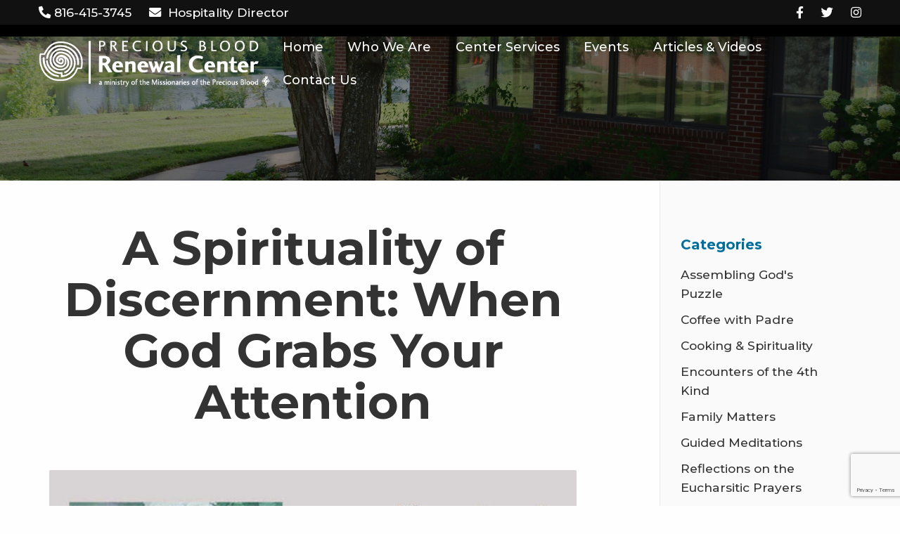

--- FILE ---
content_type: text/html; charset=UTF-8
request_url: https://www.pbrenewalcenter.org/blog/a-spirituality-of-discernment-listening-for-the-spirit/
body_size: 14666
content:
<!doctype html>
<html lang="en-US">
<head>
	<meta charset="UTF-8">
	<meta name="viewport" content="width=device-width, initial-scale=1">
  <meta http-equiv="X-UA-Compatible" content="IE=edge,chrome=1" />
  <meta name="facebook-domain-verification" content="ffyzld11242s7i75y0duedrzs5ecl6" />
  
          
    <meta property="og:url" content="https://www.pbrenewalcenter.org/blog/a-spirituality-of-discernment-listening-for-the-spirit/" />
    <meta property="og:type" content="article" />
    <meta property="og:title" content="A Spirituality of Discernment: When God Grabs Your Attention" />
          <meta property="og:description" content="By Kathy Keary&lt;br /&gt;
Have you ever been captured by something -- a piece of art, a natural phenomenon or a person&#039;s words -- knowing to your core that it holds greater meaning for you than what a surface glance offers? God uses these enticements to grab our attention." />
              <meta property="og:image" content="https://www.pbrenewalcenter.org/wp-content/uploads/01-poster-The-Flute-Player-1-aspect-ratio-770-468.jpg" />
      
	<link rel="profile" href="https://gmpg.org/xfn/11">
  <link href="https://fonts.googleapis.com/css2?family=Montserrat:ital,wght@0,400;0,500;0,700;1,400;1,700&display=swap" rel="stylesheet">
  <link href="https://cdnjs.cloudflare.com/ajax/libs/font-awesome/5.9.0/css/all.min.css" rel='stylesheet'>
  <!--[if lt IE 9]>
    <script src="http://html5shiv.googlecode.com/svn/trunk/html5.js"></script>
  <![endif]-->

<title>A Spirituality of Discernment: When God Grabs Your Attention &#8211; Precious Blood Renewal Center</title>
<meta name='robots' content='max-image-preview:large' />
<link rel='dns-prefetch' href='//www.google.com' />
<link rel="alternate" type="application/rss+xml" title="Precious Blood Renewal Center &raquo; Feed" href="https://www.pbrenewalcenter.org/feed/" />
<link rel="alternate" type="application/rss+xml" title="Precious Blood Renewal Center &raquo; Comments Feed" href="https://www.pbrenewalcenter.org/comments/feed/" />
<link rel="alternate" title="oEmbed (JSON)" type="application/json+oembed" href="https://www.pbrenewalcenter.org/wp-json/oembed/1.0/embed?url=https%3A%2F%2Fwww.pbrenewalcenter.org%2Fblog%2Fa-spirituality-of-discernment-listening-for-the-spirit%2F" />
<link rel="alternate" title="oEmbed (XML)" type="text/xml+oembed" href="https://www.pbrenewalcenter.org/wp-json/oembed/1.0/embed?url=https%3A%2F%2Fwww.pbrenewalcenter.org%2Fblog%2Fa-spirituality-of-discernment-listening-for-the-spirit%2F&#038;format=xml" />
<style id='wp-img-auto-sizes-contain-inline-css' type='text/css'>
img:is([sizes=auto i],[sizes^="auto," i]){contain-intrinsic-size:3000px 1500px}
/*# sourceURL=wp-img-auto-sizes-contain-inline-css */
</style>
<style id='wp-emoji-styles-inline-css' type='text/css'>

	img.wp-smiley, img.emoji {
		display: inline !important;
		border: none !important;
		box-shadow: none !important;
		height: 1em !important;
		width: 1em !important;
		margin: 0 0.07em !important;
		vertical-align: -0.1em !important;
		background: none !important;
		padding: 0 !important;
	}
/*# sourceURL=wp-emoji-styles-inline-css */
</style>
<style id='wp-block-library-inline-css' type='text/css'>
:root{--wp-block-synced-color:#7a00df;--wp-block-synced-color--rgb:122,0,223;--wp-bound-block-color:var(--wp-block-synced-color);--wp-editor-canvas-background:#ddd;--wp-admin-theme-color:#007cba;--wp-admin-theme-color--rgb:0,124,186;--wp-admin-theme-color-darker-10:#006ba1;--wp-admin-theme-color-darker-10--rgb:0,107,160.5;--wp-admin-theme-color-darker-20:#005a87;--wp-admin-theme-color-darker-20--rgb:0,90,135;--wp-admin-border-width-focus:2px}@media (min-resolution:192dpi){:root{--wp-admin-border-width-focus:1.5px}}.wp-element-button{cursor:pointer}:root .has-very-light-gray-background-color{background-color:#eee}:root .has-very-dark-gray-background-color{background-color:#313131}:root .has-very-light-gray-color{color:#eee}:root .has-very-dark-gray-color{color:#313131}:root .has-vivid-green-cyan-to-vivid-cyan-blue-gradient-background{background:linear-gradient(135deg,#00d084,#0693e3)}:root .has-purple-crush-gradient-background{background:linear-gradient(135deg,#34e2e4,#4721fb 50%,#ab1dfe)}:root .has-hazy-dawn-gradient-background{background:linear-gradient(135deg,#faaca8,#dad0ec)}:root .has-subdued-olive-gradient-background{background:linear-gradient(135deg,#fafae1,#67a671)}:root .has-atomic-cream-gradient-background{background:linear-gradient(135deg,#fdd79a,#004a59)}:root .has-nightshade-gradient-background{background:linear-gradient(135deg,#330968,#31cdcf)}:root .has-midnight-gradient-background{background:linear-gradient(135deg,#020381,#2874fc)}:root{--wp--preset--font-size--normal:16px;--wp--preset--font-size--huge:42px}.has-regular-font-size{font-size:1em}.has-larger-font-size{font-size:2.625em}.has-normal-font-size{font-size:var(--wp--preset--font-size--normal)}.has-huge-font-size{font-size:var(--wp--preset--font-size--huge)}.has-text-align-center{text-align:center}.has-text-align-left{text-align:left}.has-text-align-right{text-align:right}.has-fit-text{white-space:nowrap!important}#end-resizable-editor-section{display:none}.aligncenter{clear:both}.items-justified-left{justify-content:flex-start}.items-justified-center{justify-content:center}.items-justified-right{justify-content:flex-end}.items-justified-space-between{justify-content:space-between}.screen-reader-text{border:0;clip-path:inset(50%);height:1px;margin:-1px;overflow:hidden;padding:0;position:absolute;width:1px;word-wrap:normal!important}.screen-reader-text:focus{background-color:#ddd;clip-path:none;color:#444;display:block;font-size:1em;height:auto;left:5px;line-height:normal;padding:15px 23px 14px;text-decoration:none;top:5px;width:auto;z-index:100000}html :where(.has-border-color){border-style:solid}html :where([style*=border-top-color]){border-top-style:solid}html :where([style*=border-right-color]){border-right-style:solid}html :where([style*=border-bottom-color]){border-bottom-style:solid}html :where([style*=border-left-color]){border-left-style:solid}html :where([style*=border-width]){border-style:solid}html :where([style*=border-top-width]){border-top-style:solid}html :where([style*=border-right-width]){border-right-style:solid}html :where([style*=border-bottom-width]){border-bottom-style:solid}html :where([style*=border-left-width]){border-left-style:solid}html :where(img[class*=wp-image-]){height:auto;max-width:100%}:where(figure){margin:0 0 1em}html :where(.is-position-sticky){--wp-admin--admin-bar--position-offset:var(--wp-admin--admin-bar--height,0px)}@media screen and (max-width:600px){html :where(.is-position-sticky){--wp-admin--admin-bar--position-offset:0px}}

/*# sourceURL=wp-block-library-inline-css */
</style><style id='global-styles-inline-css' type='text/css'>
:root{--wp--preset--aspect-ratio--square: 1;--wp--preset--aspect-ratio--4-3: 4/3;--wp--preset--aspect-ratio--3-4: 3/4;--wp--preset--aspect-ratio--3-2: 3/2;--wp--preset--aspect-ratio--2-3: 2/3;--wp--preset--aspect-ratio--16-9: 16/9;--wp--preset--aspect-ratio--9-16: 9/16;--wp--preset--color--black: #000000;--wp--preset--color--cyan-bluish-gray: #abb8c3;--wp--preset--color--white: #ffffff;--wp--preset--color--pale-pink: #f78da7;--wp--preset--color--vivid-red: #cf2e2e;--wp--preset--color--luminous-vivid-orange: #ff6900;--wp--preset--color--luminous-vivid-amber: #fcb900;--wp--preset--color--light-green-cyan: #7bdcb5;--wp--preset--color--vivid-green-cyan: #00d084;--wp--preset--color--pale-cyan-blue: #8ed1fc;--wp--preset--color--vivid-cyan-blue: #0693e3;--wp--preset--color--vivid-purple: #9b51e0;--wp--preset--gradient--vivid-cyan-blue-to-vivid-purple: linear-gradient(135deg,rgb(6,147,227) 0%,rgb(155,81,224) 100%);--wp--preset--gradient--light-green-cyan-to-vivid-green-cyan: linear-gradient(135deg,rgb(122,220,180) 0%,rgb(0,208,130) 100%);--wp--preset--gradient--luminous-vivid-amber-to-luminous-vivid-orange: linear-gradient(135deg,rgb(252,185,0) 0%,rgb(255,105,0) 100%);--wp--preset--gradient--luminous-vivid-orange-to-vivid-red: linear-gradient(135deg,rgb(255,105,0) 0%,rgb(207,46,46) 100%);--wp--preset--gradient--very-light-gray-to-cyan-bluish-gray: linear-gradient(135deg,rgb(238,238,238) 0%,rgb(169,184,195) 100%);--wp--preset--gradient--cool-to-warm-spectrum: linear-gradient(135deg,rgb(74,234,220) 0%,rgb(151,120,209) 20%,rgb(207,42,186) 40%,rgb(238,44,130) 60%,rgb(251,105,98) 80%,rgb(254,248,76) 100%);--wp--preset--gradient--blush-light-purple: linear-gradient(135deg,rgb(255,206,236) 0%,rgb(152,150,240) 100%);--wp--preset--gradient--blush-bordeaux: linear-gradient(135deg,rgb(254,205,165) 0%,rgb(254,45,45) 50%,rgb(107,0,62) 100%);--wp--preset--gradient--luminous-dusk: linear-gradient(135deg,rgb(255,203,112) 0%,rgb(199,81,192) 50%,rgb(65,88,208) 100%);--wp--preset--gradient--pale-ocean: linear-gradient(135deg,rgb(255,245,203) 0%,rgb(182,227,212) 50%,rgb(51,167,181) 100%);--wp--preset--gradient--electric-grass: linear-gradient(135deg,rgb(202,248,128) 0%,rgb(113,206,126) 100%);--wp--preset--gradient--midnight: linear-gradient(135deg,rgb(2,3,129) 0%,rgb(40,116,252) 100%);--wp--preset--font-size--small: 13px;--wp--preset--font-size--medium: 20px;--wp--preset--font-size--large: 36px;--wp--preset--font-size--x-large: 42px;--wp--preset--spacing--20: 0.44rem;--wp--preset--spacing--30: 0.67rem;--wp--preset--spacing--40: 1rem;--wp--preset--spacing--50: 1.5rem;--wp--preset--spacing--60: 2.25rem;--wp--preset--spacing--70: 3.38rem;--wp--preset--spacing--80: 5.06rem;--wp--preset--shadow--natural: 6px 6px 9px rgba(0, 0, 0, 0.2);--wp--preset--shadow--deep: 12px 12px 50px rgba(0, 0, 0, 0.4);--wp--preset--shadow--sharp: 6px 6px 0px rgba(0, 0, 0, 0.2);--wp--preset--shadow--outlined: 6px 6px 0px -3px rgb(255, 255, 255), 6px 6px rgb(0, 0, 0);--wp--preset--shadow--crisp: 6px 6px 0px rgb(0, 0, 0);}:where(.is-layout-flex){gap: 0.5em;}:where(.is-layout-grid){gap: 0.5em;}body .is-layout-flex{display: flex;}.is-layout-flex{flex-wrap: wrap;align-items: center;}.is-layout-flex > :is(*, div){margin: 0;}body .is-layout-grid{display: grid;}.is-layout-grid > :is(*, div){margin: 0;}:where(.wp-block-columns.is-layout-flex){gap: 2em;}:where(.wp-block-columns.is-layout-grid){gap: 2em;}:where(.wp-block-post-template.is-layout-flex){gap: 1.25em;}:where(.wp-block-post-template.is-layout-grid){gap: 1.25em;}.has-black-color{color: var(--wp--preset--color--black) !important;}.has-cyan-bluish-gray-color{color: var(--wp--preset--color--cyan-bluish-gray) !important;}.has-white-color{color: var(--wp--preset--color--white) !important;}.has-pale-pink-color{color: var(--wp--preset--color--pale-pink) !important;}.has-vivid-red-color{color: var(--wp--preset--color--vivid-red) !important;}.has-luminous-vivid-orange-color{color: var(--wp--preset--color--luminous-vivid-orange) !important;}.has-luminous-vivid-amber-color{color: var(--wp--preset--color--luminous-vivid-amber) !important;}.has-light-green-cyan-color{color: var(--wp--preset--color--light-green-cyan) !important;}.has-vivid-green-cyan-color{color: var(--wp--preset--color--vivid-green-cyan) !important;}.has-pale-cyan-blue-color{color: var(--wp--preset--color--pale-cyan-blue) !important;}.has-vivid-cyan-blue-color{color: var(--wp--preset--color--vivid-cyan-blue) !important;}.has-vivid-purple-color{color: var(--wp--preset--color--vivid-purple) !important;}.has-black-background-color{background-color: var(--wp--preset--color--black) !important;}.has-cyan-bluish-gray-background-color{background-color: var(--wp--preset--color--cyan-bluish-gray) !important;}.has-white-background-color{background-color: var(--wp--preset--color--white) !important;}.has-pale-pink-background-color{background-color: var(--wp--preset--color--pale-pink) !important;}.has-vivid-red-background-color{background-color: var(--wp--preset--color--vivid-red) !important;}.has-luminous-vivid-orange-background-color{background-color: var(--wp--preset--color--luminous-vivid-orange) !important;}.has-luminous-vivid-amber-background-color{background-color: var(--wp--preset--color--luminous-vivid-amber) !important;}.has-light-green-cyan-background-color{background-color: var(--wp--preset--color--light-green-cyan) !important;}.has-vivid-green-cyan-background-color{background-color: var(--wp--preset--color--vivid-green-cyan) !important;}.has-pale-cyan-blue-background-color{background-color: var(--wp--preset--color--pale-cyan-blue) !important;}.has-vivid-cyan-blue-background-color{background-color: var(--wp--preset--color--vivid-cyan-blue) !important;}.has-vivid-purple-background-color{background-color: var(--wp--preset--color--vivid-purple) !important;}.has-black-border-color{border-color: var(--wp--preset--color--black) !important;}.has-cyan-bluish-gray-border-color{border-color: var(--wp--preset--color--cyan-bluish-gray) !important;}.has-white-border-color{border-color: var(--wp--preset--color--white) !important;}.has-pale-pink-border-color{border-color: var(--wp--preset--color--pale-pink) !important;}.has-vivid-red-border-color{border-color: var(--wp--preset--color--vivid-red) !important;}.has-luminous-vivid-orange-border-color{border-color: var(--wp--preset--color--luminous-vivid-orange) !important;}.has-luminous-vivid-amber-border-color{border-color: var(--wp--preset--color--luminous-vivid-amber) !important;}.has-light-green-cyan-border-color{border-color: var(--wp--preset--color--light-green-cyan) !important;}.has-vivid-green-cyan-border-color{border-color: var(--wp--preset--color--vivid-green-cyan) !important;}.has-pale-cyan-blue-border-color{border-color: var(--wp--preset--color--pale-cyan-blue) !important;}.has-vivid-cyan-blue-border-color{border-color: var(--wp--preset--color--vivid-cyan-blue) !important;}.has-vivid-purple-border-color{border-color: var(--wp--preset--color--vivid-purple) !important;}.has-vivid-cyan-blue-to-vivid-purple-gradient-background{background: var(--wp--preset--gradient--vivid-cyan-blue-to-vivid-purple) !important;}.has-light-green-cyan-to-vivid-green-cyan-gradient-background{background: var(--wp--preset--gradient--light-green-cyan-to-vivid-green-cyan) !important;}.has-luminous-vivid-amber-to-luminous-vivid-orange-gradient-background{background: var(--wp--preset--gradient--luminous-vivid-amber-to-luminous-vivid-orange) !important;}.has-luminous-vivid-orange-to-vivid-red-gradient-background{background: var(--wp--preset--gradient--luminous-vivid-orange-to-vivid-red) !important;}.has-very-light-gray-to-cyan-bluish-gray-gradient-background{background: var(--wp--preset--gradient--very-light-gray-to-cyan-bluish-gray) !important;}.has-cool-to-warm-spectrum-gradient-background{background: var(--wp--preset--gradient--cool-to-warm-spectrum) !important;}.has-blush-light-purple-gradient-background{background: var(--wp--preset--gradient--blush-light-purple) !important;}.has-blush-bordeaux-gradient-background{background: var(--wp--preset--gradient--blush-bordeaux) !important;}.has-luminous-dusk-gradient-background{background: var(--wp--preset--gradient--luminous-dusk) !important;}.has-pale-ocean-gradient-background{background: var(--wp--preset--gradient--pale-ocean) !important;}.has-electric-grass-gradient-background{background: var(--wp--preset--gradient--electric-grass) !important;}.has-midnight-gradient-background{background: var(--wp--preset--gradient--midnight) !important;}.has-small-font-size{font-size: var(--wp--preset--font-size--small) !important;}.has-medium-font-size{font-size: var(--wp--preset--font-size--medium) !important;}.has-large-font-size{font-size: var(--wp--preset--font-size--large) !important;}.has-x-large-font-size{font-size: var(--wp--preset--font-size--x-large) !important;}
/*# sourceURL=global-styles-inline-css */
</style>

<style id='classic-theme-styles-inline-css' type='text/css'>
/*! This file is auto-generated */
.wp-block-button__link{color:#fff;background-color:#32373c;border-radius:9999px;box-shadow:none;text-decoration:none;padding:calc(.667em + 2px) calc(1.333em + 2px);font-size:1.125em}.wp-block-file__button{background:#32373c;color:#fff;text-decoration:none}
/*# sourceURL=/wp-includes/css/classic-themes.min.css */
</style>
<link rel='stylesheet' id='ctct_form_styles-css' href='https://www.pbrenewalcenter.org/wp-content/plugins/constant-contact-forms/assets/css/style.css?ver=2.15.2' type='text/css' media='all' />
<link rel='stylesheet' id='contact-form-7-css' href='https://www.pbrenewalcenter.org/wp-content/plugins/contact-form-7/includes/css/styles.css?ver=6.1.4' type='text/css' media='all' />
<link rel='stylesheet' id='framework-style-css' href='https://www.pbrenewalcenter.org/wp-content/themes/framework/style.css?ver=5' type='text/css' media='all' />
<script type="text/javascript" src="https://www.pbrenewalcenter.org/wp-includes/js/jquery/jquery.min.js?ver=3.7.1" id="jquery-core-js"></script>
<script type="text/javascript" src="https://www.pbrenewalcenter.org/wp-includes/js/jquery/jquery-migrate.min.js?ver=3.4.1" id="jquery-migrate-js"></script>
<link rel="https://api.w.org/" href="https://www.pbrenewalcenter.org/wp-json/" /><link rel="alternate" title="JSON" type="application/json" href="https://www.pbrenewalcenter.org/wp-json/wp/v2/posts/2291" /><link rel="EditURI" type="application/rsd+xml" title="RSD" href="https://www.pbrenewalcenter.org/xmlrpc.php?rsd" />
<link rel="canonical" href="https://www.pbrenewalcenter.org/blog/a-spirituality-of-discernment-listening-for-the-spirit/" />
<link rel='shortlink' href='https://www.pbrenewalcenter.org/?p=2291' />
<style type="text/css">.recentcomments a{display:inline !important;padding:0 !important;margin:0 !important;}</style>		<style type="text/css" id="wp-custom-css">
			header { background-color: #000; }		</style>
		</head>

<body class="wp-singular post-template-default single single-post postid-2291 single-format-standard wp-theme-framework ctct-framework">
  <div id="wrap">

<div class="off-canvas position-right" id="offCanvas" data-off-canvas data-content-scroll="false">    
<ul class="accordion-menu menu vertical" data-accordion-menu><li class=""><a href="https://www.pbrenewalcenter.org/" class="">Home</a></li><li class="parent "><a href="https://www.pbrenewalcenter.org/who-we-are/" class="">Who We Are</a><ul class="menu"><li><a href="https://www.pbrenewalcenter.org/staff/" class="">Staff</a></li><li><a href="https://www.pbrenewalcenter.org/precious-blood-gallery/" class="">Precious Blood Gallery</a></li><li><a href="https://www.pbrenewalcenter.org/resources-for-spiritual-development/" class="">Resources for Spiritual Development</a></li></ul></li><li class="parent "><a href="https://www.pbrenewalcenter.org/center-services/" class="">Center Services</a><ul class="menu"><li><a href="https://www.pbrenewalcenter.org/schedule-a-retreat/" class="">Inquire about space today</a></li><li><a href="https://www.pbrenewalcenter.org/reconciliation-labyrinth/" class="">Reconciliation Labyrinth</a></li><li><a href="https://www.pbrenewalcenter.org/newsletter-signup/" class="">Newsletter Signup</a></li><li><a href="https://www.pbrenewalcenter.org/resources-for-spiritual-development/" class="">Resources for Spiritual Development</a></li></ul></li><li class=""><a href="/events" class="">Events</a></li><li class="parent "><a href="https://www.pbrenewalcenter.org/blog/" class="">Articles & Videos</a><ul class="menu"><li><a href="https://www.pbrenewalcenter.org/blog/category/meditations/" class="">All Articles</a></li><li><a href="https://www.pbrenewalcenter.org/blog/category/assembling-gods-puzzle/" class="">Assembling God's Puzzle</a></li><li><a href="https://www.pbrenewalcenter.org/blog/category/reflections-on-the-eucharsitic-prayers/" class="">Reflections on the Eucharsitic Prayers</a></li><li><a href="https://www.pbrenewalcenter.org/blog/category/family-matters/" class="">Family Matters</a></li><li><a href="https://www.pbrenewalcenter.org/blog/category/cooking-spirituality/" class="">Cooking &amp; Spirituality</a></li><li><a href="https://www.pbrenewalcenter.org/blog/category/taize-prayers/" class="">Taize Prayers</a></li><li><a href="https://www.pbrenewalcenter.org/blog/category/the-contemplative-life/" class="">The Contemplative Life</a></li><li><a href="https://www.pbrenewalcenter.org/blog/category/videos/" class="">All Videos</a></li><li><a href="https://www.pbrenewalcenter.org/resources-for-spiritual-development/" class="">Resources for Spiritual Development</a></li></ul></li><li class=""><a href="https://www.pbrenewalcenter.org/contact-us/" class="">Contact Us</a></ul></div>  <header>
<div class="block-029-ctaBar marginBottom0">
  <div class="grid-container">
    <div class="grid-x">
      <div class="cell contact medium-7">
          <a href="tel:816-415-3745"><i class="fas fa-phone-alt"></i>816-415-3745</a>
          <a href="mailto:hospitalitycoordinator.pbc@gmail.com"><i class="fas fa-envelope"></i>Hospitality Director</a>
      </div>
      <div class="cell medium-5 social">
          <a target="_blank" title="View our Facebook profile" href="https://www.facebook.com/preciousbloodrenewalcenter/">
            <i class="fab fa-facebook-f"></i>
          </a>
          <a target="_blank" title="View our Twitter profile" href="https://twitter.com/BloodRenewal">
            <i class="fab fa-twitter"></i>
          </a>
          <a target="_blank" title="View our Instagram profile" href="https://www.instagram.com/pbrenewalcenter/">
            <i class="fab fa-instagram"></i>
          </a>
      </div>
    </div>
  </div>
</div><div data-sticky-container id="startMenuStick">
  <div data-sticky data-sticky-on="small" data-margin-top="0" data-top-anchor="startMenuStick:top;" data-dynamic-height="false" style="width:100%">
        <div class="title-bar align-justify" data-responsive-toggle="hamburgerToggle" data-hide-for="large">
      <a href="#" class="text-center">
        <img class="logo" src="https://www.pbrenewalcenter.org/wp-content/uploads/pbrc-logo-color-1.svg" alt="">
      </a>
      <button class="menu-icon" type="button" data-toggle="offCanvas"></button>
    </div>

    <div class="grid-container show-for-large">
      <div class="top-bar">

        <div class="top-bar-left">
            <a href="/">
             <img class="logo" src="https://www.pbrenewalcenter.org/wp-content/uploads/pbrc-logo-white-1.png" alt="">
            </a>
        </div>

        <div class="top-bar-right">
<ul class="menu dropdown" data-dropdown-menu data-alignment="left"><li class=""><a href="https://www.pbrenewalcenter.org/" class="">Home</a></li><li class="parent "><a href="https://www.pbrenewalcenter.org/who-we-are/" class="">Who We Are</a><ul class="menu"><li><a href="https://www.pbrenewalcenter.org/staff/" class="">Staff</a></li><li><a href="https://www.pbrenewalcenter.org/precious-blood-gallery/" class="">Precious Blood Gallery</a></li><li><a href="https://www.pbrenewalcenter.org/resources-for-spiritual-development/" class="">Resources for Spiritual Development</a></li></ul></li><li class="parent "><a href="https://www.pbrenewalcenter.org/center-services/" class="">Center Services</a><ul class="menu"><li><a href="https://www.pbrenewalcenter.org/schedule-a-retreat/" class="">Inquire about space today</a></li><li><a href="https://www.pbrenewalcenter.org/reconciliation-labyrinth/" class="">Reconciliation Labyrinth</a></li><li><a href="https://www.pbrenewalcenter.org/newsletter-signup/" class="">Newsletter Signup</a></li><li><a href="https://www.pbrenewalcenter.org/resources-for-spiritual-development/" class="">Resources for Spiritual Development</a></li></ul></li><li class=""><a href="/events" class="">Events</a></li><li class="parent "><a href="https://www.pbrenewalcenter.org/blog/" class="">Articles & Videos</a><ul class="menu"><li><a href="https://www.pbrenewalcenter.org/blog/category/meditations/" class="">All Articles</a></li><li><a href="https://www.pbrenewalcenter.org/blog/category/assembling-gods-puzzle/" class="">Assembling God's Puzzle</a></li><li><a href="https://www.pbrenewalcenter.org/blog/category/reflections-on-the-eucharsitic-prayers/" class="">Reflections on the Eucharsitic Prayers</a></li><li><a href="https://www.pbrenewalcenter.org/blog/category/family-matters/" class="">Family Matters</a></li><li><a href="https://www.pbrenewalcenter.org/blog/category/cooking-spirituality/" class="">Cooking &amp; Spirituality</a></li><li><a href="https://www.pbrenewalcenter.org/blog/category/taize-prayers/" class="">Taize Prayers</a></li><li><a href="https://www.pbrenewalcenter.org/blog/category/the-contemplative-life/" class="">The Contemplative Life</a></li><li><a href="https://www.pbrenewalcenter.org/blog/category/videos/" class="">All Videos</a></li><li><a href="https://www.pbrenewalcenter.org/resources-for-spiritual-development/" class="">Resources for Spiritual Development</a></li></ul></li><li class=""><a href="https://www.pbrenewalcenter.org/contact-us/" class="">Contact Us</a></ul>        </div>
      </div>
    </div>

  </div>
</div>
  <div class="block-033-singleBanner " style="background-image: url('https://www.pbrenewalcenter.org/wp-content/uploads/pbrc-courtyard-scaled-aspect-ratio-1250-500-scaled.jpg');">
    <div class="overlay" style="background-color: rgba(10,10,10,0.5)"></div>
  </div>  </header><div class="grid-container">

  <div class="block-052-articleSingleSidebar marginBottom0">
    <div class="align-justify grid-x">

      <div class="cell medium-9">

        <h1 class="text-center">A Spirituality of Discernment: When God Grabs Your Attention</h1>
<figure class="block-034-featureImage">
  <img src="https://www.pbrenewalcenter.org/wp-content/uploads/01-poster-The-Flute-Player-1-aspect-ratio-770-468.jpg" alt="">
</figure>  <div class="block-022-byline">
    <span>August 15, 2022</span>
    <span class="pipe">|</span>
    <span class="addthis_inline_share_toolbox">
      <span>Share:</span>
    </span>
    <ul>
      <li><a href="https://www.facebook.com/sharer/sharer.php?u=https://www.pbrenewalcenter.org/blog/a-spirituality-of-discernment-listening-for-the-spirit/" target="_blank"><i class="fab fa-facebook-f"></i></a></li>
      <li><a href="https://www.linkedin.com/shareArticle?mini=true&url=https://www.pbrenewalcenter.org/blog/a-spirituality-of-discernment-listening-for-the-spirit/" target="_blank"><i class="fab fa-linkedin"></i></a></li>
      <li><a href="https://twitter.com/intent/tweet?url=https://www.pbrenewalcenter.org/blog/a-spirituality-of-discernment-listening-for-the-spirit/" target="_blank"><i class="fab fa-twitter"></i></a></li>
      <li><a href="mailto:?subject=A Spirituality of Discernment: When God Grabs Your Attention&body=https://www.pbrenewalcenter.org/blog/a-spirituality-of-discernment-listening-for-the-spirit/" target="_blank"><i class="fas fa-envelope"></i></a></li>
    </ul>
    <style>
      .block-022-byline ul {
        display: flex; list-style: none; margin: 0; padding-top: 5px;
      }
      .block-022-byline li {
        margin-right: 10px;
      }
    </style>    
  </div>
<div class="block-032-longformArticle">
        <p><strong>By Kathy Keary</strong></p>
<p><strong>Our full series in the <a href="https://www.pbrenewalcenter.org/blog/tag/contemplative-prayer/" target="_blank" rel="noopener">Contemplative Prayer Video Series</a> is here.</strong></p>
<p><strong>Revisit earlier articles in our <a href="https://www.pbrenewalcenter.org/blog/category/the-contemplative-life/page/12/">Contemplative Life Series </a>here.</strong></p>
<p><strong>Part 3 of 4. <a href="https://www.pbrenewalcenter.org/blog/tag/discernment/" target="_blank" rel="noopener noreferrer">Find all the articles in the Discernment series here</a>.</strong></p>
<p>When Henri Nouwen was discerning if he was being called to live the contemplative life of silence and solitude or a more active life of teaching and ministry, he discovered a poster of “The Flute Player” by Hazard Durfee that included a quote by Henry David Thoreau, the subject of the painting, which reads:</p>
<blockquote><p><em>“If a man does not keep pace with his companions, perhaps it is because he hears a different drummer. Let him step to the music which he hears, however measured or far away.”</em></p></blockquote>
<p>Nouwen came to the realization that discernment is like hearing a different drummer. He realized that when we listen to the Spirit, we hear a deeper sound, a different beat. He described this great movement in the spiritual life as going from deafness to a life of listening. We no longer feel isolated but enjoy a life where we hear the guiding and healing voice of God who is always with us.</p>
<p>Have you ever been captured by something like Nouwen was attracted to <em>The Flute Player</em> knowing to your core that it holds greater meaning for you than what a surface glance offers?</p>
<p>God uses these enticements to grab our attention.</p>
<figure id="attachment_1591" aria-describedby="caption-attachment-1591" style="width: 374px" class="wp-caption alignleft"><a href="https://www.pbrenewalcenter.org/wp-content/uploads/2020/04/tapestry.515.jpg"><img fetchpriority="high" decoding="async" class="wp-image-1591" src="https://www.pbrenewalcenter.org/wp-content/uploads/2020/04/tapestry.515.jpg" alt="Be Not Afraid tapestry" width="374" height="448" /></a><figcaption id="caption-attachment-1591" class="wp-caption-text">Be Not Afraid tapestry</figcaption></figure>
<p>The “Be Not Afraid” tapestry is that for me. The moment I saw it I was hooked. It now hangs in my home, and God continues to speak to me through it especially in challenging times or when he is calling me to lend a helping hand to another.</p>
<p>As mentioned in our article,<a href="https://www.pbrenewalcenter.org/blog/2020/04/contemplative-prayer-the-five-steps-of-visio-divina/" target="_blank" rel="noopener noreferrer"> <strong><em>Contemplative Prayer: The Five Steps of Visio Divina</em></strong></a>, God has used this artwork as a communication tool in multiple ways over the years. Visio Divina, sacred seeing, can be a fruitful way to discern the whisperings of our Maker.</p>
<p>Another way God speaks to us in our environment is through nature. One day as I started a walk, I half kiddingly said to God: “Where are you?” As I looked up in the sky, I had in mind the face of a father figure. To my surprise, a cloud was perfectly formed in the shape of a dove. This was God saying to me, “Look no further. I am right here.”</p>
<p>God’s message revealed through nature was clear following a weekend retreat that my team led at a prison. Many of us had long drives home. The sunset was gorgeous that evening. The fall leaves had grown in vibrancy over the weekend. The scene was utterly breathtaking. God’s handiwork stood as a celebration rewarding our weekend. Creation was singing: “Job well done.” Yes, God spoke to us through the gift that surrounded us.</p>
<blockquote>
<p style="text-align: right;">Never miss an article published to the Renewal Center website: <a href="https://www.pbrenewalcenter.org/newsletter-sign-up-page/" target="_blank" rel="noopener noreferrer"><strong>Sign up to receive our newsletters</strong></a></p>
</blockquote>
<p>The patterns of the seasons hold divine messages as we go from winter to spring to summer to fall. As Easter people, this cycle often speaks of hope as we witness death being transformed to new life. As the Paschal Mystery plays out in our lives, the sacred promise can be heard: “Unless a grain of wheat falls into the earth and dies, it remains just a single grain, but if it dies, it bears much fruit.”</p>
<figure id="attachment_2293" aria-describedby="caption-attachment-2293" style="width: 375px" class="wp-caption alignright"><a href="https://www.pbrenewalcenter.org/wp-content/uploads/2020/08/01-The-Flute-Player.jpg"><img decoding="async" class="wp-image-2293" src="https://www.pbrenewalcenter.org/wp-content/uploads/2020/08/01-The-Flute-Player.jpg" alt="“The Flute Player” by Hazard Durfee with a quote by Henry David Thoreau." width="375" height="563" /></a><figcaption id="caption-attachment-2293" class="wp-caption-text">“The Flute Player” by Hazard Durfee with a quote by Henry David Thoreau.</figcaption></figure>
<p>It is not unusual for God to speak to us through the people in our lives. Have you ever prayed about something and then later in the day someone utters words that speaks to that very issue? This goes way beyond happenstance. This is the Holy One at work in your life.</p>
<p>Several years ago an opportunity appeared that was of interest to me. I set it aside with the intention of slowly mulling it over. Then someone invited me to seize the opportunity. I told them I would continue to prayerfully discern the possibility. I really did not give it much thought until a few days later someone else suggested that I entertain this pursuit. It was then that I realized that God was speaking to me through these people.</p>
<p>Sometimes the words that speak to our heart are found in Scripture, a commonplace for me to go when I am discerning God’s guidance in my life. I refer you to our article on <a href="https://www.pbrenewalcenter.org/blog/2020/04/contemplative-prayer-the-five-steps-of-lectio-divina/" target="_blank" rel="noopener noreferrer"><strong>Lectio Divina, sacred reading</strong></a>, for the steps of this prayerful practice.</p>
<p>We all have our favorite authors. God has clearly spoken to me through the words of Henri Nouwen, Thomas Merton, Richard Rohr and many others. Their inspired words have helped shape my spirituality and who I am in the world.</p>
<p>Sometimes the words that influence us rise up from the depths of our soul. Just the other day I was pondering the significance of a dream when clear as a bell I heard God say with the ear of my heart, “I am inviting you to a deeper place.”</p>
<p>I will leave you today with the wisdom of Henri Nouwen:</p>
<blockquote><p><em>Paying attention to the signs in daily life provides a starting place for a deeper and more systematic discernment and spiritual reflection. When we ask, as Merton did, “What of God is being revealed in this book or in this experience?” we are led to new insight and to ways of saying yes to God’s direction in our lives.</em></p></blockquote>
<p><em>[Kathy Keary, spiritual director, holds a bachelor’s degree in education, a master’s degree in theological studies, and completed Sophia Center’s Souljourners Program, an intense study of spirituality and spiritual direction. Kathy believes that the Divine is present and active in all of life and encourages others to be awakened to the God in all including the Divine within. She enjoys accompanying others on their journey to wholeness discovering the person they were created to be.]</em></p>
<p>Image is a copy of “The Flute Player” by Hazard Durfee with a quote by Henry David Thoreau. It is part of a poster series, Great Ideas of Western Man, commissioned by the Container Corporation of America and printed by Darien House in 1969.</p>
<p>This article was originally published in The Contemplative Life Series on August 10, 2020.</p>
<blockquote><p>Never miss an article published to the Renewal Center website: <a href="https://www.pbrenewalcenter.org/newsletter-sign-up-page/" target="_blank" rel="noopener noreferrer"><strong>Sign up to receive our newsletters</strong></a></p></blockquote>
<p><strong>We’d Like to Hear From You!</strong></p>
<p>We’d like to know what you think about our The Contemplative Life Series. Send us a comment using the form below. Do you have a suggestion? Is there something you want to learn more about? Send us a note.</p>
</div>
<div class="block-051-articleContactForm ">


<div class="wpcf7 no-js" id="wpcf7-f2577-o1" lang="en-US" dir="ltr" data-wpcf7-id="2577">
<div class="screen-reader-response"><p role="status" aria-live="polite" aria-atomic="true"></p> <ul></ul></div>
<form action="/blog/a-spirituality-of-discernment-listening-for-the-spirit/#wpcf7-f2577-o1" method="post" class="wpcf7-form init" aria-label="Contact form" novalidate="novalidate" data-status="init">
<fieldset class="hidden-fields-container"><input type="hidden" name="_wpcf7" value="2577" /><input type="hidden" name="_wpcf7_version" value="6.1.4" /><input type="hidden" name="_wpcf7_locale" value="en_US" /><input type="hidden" name="_wpcf7_unit_tag" value="wpcf7-f2577-o1" /><input type="hidden" name="_wpcf7_container_post" value="0" /><input type="hidden" name="_wpcf7_posted_data_hash" value="" /><input type="hidden" name="_wpcf7_recaptcha_response" value="" />
</fieldset>
<input class="wpcf7-form-control wpcf7-hidden" value="2291" type="hidden" name="post-id" />
<div class="grid-x grid-margin-x">
	<div class="cell medium-6">
		<p><label class="required">Your Name</label><span class="wpcf7-form-control-wrap" data-name="your-name"><input size="40" maxlength="400" class="wpcf7-form-control wpcf7-text wpcf7-validates-as-required" aria-required="true" aria-invalid="false" value="" type="text" name="your-name" /></span>
		</p>
	</div>
	<div class="cell medium-6">
		<p><label class="required">Your Email</label><span class="wpcf7-form-control-wrap" data-name="your-email"><input size="40" maxlength="400" class="wpcf7-form-control wpcf7-email wpcf7-validates-as-required wpcf7-text wpcf7-validates-as-email" aria-required="true" aria-invalid="false" value="" type="email" name="your-email" /></span>
		</p>
	</div>
	<div class="cell">
		<p><label>How can we help?</label><span class="wpcf7-form-control-wrap" data-name="your-message"><textarea cols="40" rows="3" maxlength="2000" class="wpcf7-form-control wpcf7-textarea" aria-invalid="false" name="your-message"></textarea></span>
		</p>
		<div class="text-right">
			<p><input class="wpcf7-form-control wpcf7-submit has-spinner button" type="submit" value="Send" />
			</p>
		</div>
	</div>
</div><div class="wpcf7-response-output" aria-hidden="true"></div>
</form>
</div>
</div>
<div class="block-035-nextPrevPostLinks show-for-medium">
  <div class="grid-container">
    <div class="grid-x">
      <div class="cell medium-6">
<a href="https://www.pbrenewalcenter.org/blog/strawberry-vinaigrette/" rel="prev">Strawberry Vinaigrette</a>        
      </div>
      <div class="cell medium-6 text-right">
<a href="https://www.pbrenewalcenter.org/blog/ricotta-spinach-grilled-cheese/" rel="next">Ricotta &#038; Spinach Grilled Cheese</a>      </div>
    </div>
  </div>
</div>
    <div class="block-024-related">
      <h2>Related</h2>
      <div class="grid-x grid-margin-x grid-padding-x align-center">

          <div class="cell medium-6">
            <div class="card">
                    
              <a href="https://www.pbrenewalcenter.org/blog/witnesses-to-unity-day-1-brother-roger-schutz/">
                <img src="https://www.pbrenewalcenter.org/wp-content/uploads/Mk_Frere_Roger-for-website-aspect-ratio-770-468.jpg" alt="">
              </a>
                    
              <span class="card-section">
                <h4><a href="https://www.pbrenewalcenter.org/blog/witnesses-to-unity-day-1-brother-roger-schutz/">Witnesses to Unity. Day 1: Brother Roger Schutz</a></h4>
                <p>Brother Roger Schutz founded of an ecumenical community in the tiny village of Taizé, France, that grew into a global movement. He is our first Witness to Unity during this week of Prayer for Christian Unity, Jan. 18-25, sponsored by three Catholic spirituality centers in the Kansas City area: the Marillac Center in Leavenworth, Kansas, the Sophia Center in Atchison, Kansas and Precious Blood Renewal Center in Liberty, Missouri. </p>  
              </span>
            </div>
          </div>
          <div class="cell medium-6">
            <div class="card">
                    
              <a href="https://www.pbrenewalcenter.org/blog/practice-practice-practice/">
                <img src="https://www.pbrenewalcenter.org/wp-content/uploads/Shooting-Hoops-770-aspect-ratio-770-468.jpg" alt="">
              </a>
                    
              <span class="card-section">
                <h4><a href="https://www.pbrenewalcenter.org/blog/practice-practice-practice/">Practice, Practice, Practice</a></h4>
                <p>An Assembling God’s Puzzle video <br />
By Fr. Garry Richmeier, C.PP.S.<br />
Changing the way we think about something involves getting the brain neurons to send signals to different neurons, to start connecting to each other in different patterns. This is where practice comes in. </p>  
              </span>
            </div>
          </div>

      </div>
    </div>    

      </div>

      <div class="cell medium-3">

<div class="block-036-sidebarMeta">
  <h3>Categories</h3>
    <p class="categoryLinksWrap">
          <a href="/blog/category/assembling-gods-puzzle">Assembling God's Puzzle</a>
          <a href="/blog/category/coffee-with-padre">Coffee with Padre</a>
          <a href="/blog/category/cooking-spirituality">Cooking &amp; Spirituality</a>
          <a href="/blog/category/encounters-of-the-4th-kind">Encounters of the 4th Kind</a>
          <a href="/blog/category/family-matters">Family Matters</a>
          <a href="/blog/category/guided-meditations">Guided Meditations</a>
          <a href="/blog/category/reflections-on-the-eucharsitic-prayers">Reflections on the Eucharsitic Prayers</a>
          <a href="/blog/category/meditations">Spiritual Resources</a>
          <a href="/blog/category/taize-prayers">Taize Prayers</a>
          <a href="/blog/category/teach-us-to-pray">Teach Us to Pray</a>
          <a href="/blog/category/the-contemplative-life">The Contemplative Life</a>
          <a href="/blog/category/traveling-with-pilgrims-of-hope">Traveling with Pilgrims of Hope</a>
          <a href="/blog/category/uncategorized">Uncategorized</a>
          <a href="/blog/category/videos">Videos</a>
          <a href="/blog/category/week-of-prayer-for-uhristian-unity">Week of Prayer for Christian Unity</a>
          <a href="/blog/category/when-you-need-a-little-help">When you need a little help</a>
    </p>

    <script type="text/javascript">
      function archiveNav(s) {
        var month = s.options[s.selectedIndex].value;
        if (month != '') {
          document.location.href=month;
        }
      }
    </script>

    <h3>By Date</h3>

    <select onchange="archiveNav(this)">
      <option value="">Select Month</option>

	<option value='https://www.pbrenewalcenter.org/blog/2026/01/'> January 2026 </option>
	<option value='https://www.pbrenewalcenter.org/blog/2025/12/'> December 2025 </option>
	<option value='https://www.pbrenewalcenter.org/blog/2025/11/'> November 2025 </option>
	<option value='https://www.pbrenewalcenter.org/blog/2025/10/'> October 2025 </option>
	<option value='https://www.pbrenewalcenter.org/blog/2025/09/'> September 2025 </option>
	<option value='https://www.pbrenewalcenter.org/blog/2025/08/'> August 2025 </option>
	<option value='https://www.pbrenewalcenter.org/blog/2025/07/'> July 2025 </option>
	<option value='https://www.pbrenewalcenter.org/blog/2025/06/'> June 2025 </option>
	<option value='https://www.pbrenewalcenter.org/blog/2025/05/'> May 2025 </option>
	<option value='https://www.pbrenewalcenter.org/blog/2025/04/'> April 2025 </option>
	<option value='https://www.pbrenewalcenter.org/blog/2025/03/'> March 2025 </option>
	<option value='https://www.pbrenewalcenter.org/blog/2025/02/'> February 2025 </option>
	<option value='https://www.pbrenewalcenter.org/blog/2025/01/'> January 2025 </option>
	<option value='https://www.pbrenewalcenter.org/blog/2024/12/'> December 2024 </option>
	<option value='https://www.pbrenewalcenter.org/blog/2024/11/'> November 2024 </option>
	<option value='https://www.pbrenewalcenter.org/blog/2024/10/'> October 2024 </option>
	<option value='https://www.pbrenewalcenter.org/blog/2024/09/'> September 2024 </option>
	<option value='https://www.pbrenewalcenter.org/blog/2024/08/'> August 2024 </option>
	<option value='https://www.pbrenewalcenter.org/blog/2024/07/'> July 2024 </option>
	<option value='https://www.pbrenewalcenter.org/blog/2024/06/'> June 2024 </option>
	<option value='https://www.pbrenewalcenter.org/blog/2024/05/'> May 2024 </option>
	<option value='https://www.pbrenewalcenter.org/blog/2024/04/'> April 2024 </option>
	<option value='https://www.pbrenewalcenter.org/blog/2024/03/'> March 2024 </option>
	<option value='https://www.pbrenewalcenter.org/blog/2024/02/'> February 2024 </option>
	<option value='https://www.pbrenewalcenter.org/blog/2024/01/'> January 2024 </option>
	<option value='https://www.pbrenewalcenter.org/blog/2023/12/'> December 2023 </option>
	<option value='https://www.pbrenewalcenter.org/blog/2023/11/'> November 2023 </option>
	<option value='https://www.pbrenewalcenter.org/blog/2023/10/'> October 2023 </option>
	<option value='https://www.pbrenewalcenter.org/blog/2023/09/'> September 2023 </option>
	<option value='https://www.pbrenewalcenter.org/blog/2023/08/'> August 2023 </option>
	<option value='https://www.pbrenewalcenter.org/blog/2023/07/'> July 2023 </option>
	<option value='https://www.pbrenewalcenter.org/blog/2023/06/'> June 2023 </option>
	<option value='https://www.pbrenewalcenter.org/blog/2023/05/'> May 2023 </option>
	<option value='https://www.pbrenewalcenter.org/blog/2023/04/'> April 2023 </option>
	<option value='https://www.pbrenewalcenter.org/blog/2023/03/'> March 2023 </option>
	<option value='https://www.pbrenewalcenter.org/blog/2023/02/'> February 2023 </option>
	<option value='https://www.pbrenewalcenter.org/blog/2023/01/'> January 2023 </option>
	<option value='https://www.pbrenewalcenter.org/blog/2022/12/'> December 2022 </option>
	<option value='https://www.pbrenewalcenter.org/blog/2022/11/'> November 2022 </option>
	<option value='https://www.pbrenewalcenter.org/blog/2022/10/'> October 2022 </option>
	<option value='https://www.pbrenewalcenter.org/blog/2022/09/'> September 2022 </option>
	<option value='https://www.pbrenewalcenter.org/blog/2022/08/'> August 2022 </option>
	<option value='https://www.pbrenewalcenter.org/blog/2022/07/'> July 2022 </option>
	<option value='https://www.pbrenewalcenter.org/blog/2022/06/'> June 2022 </option>
	<option value='https://www.pbrenewalcenter.org/blog/2022/05/'> May 2022 </option>
	<option value='https://www.pbrenewalcenter.org/blog/2022/04/'> April 2022 </option>
	<option value='https://www.pbrenewalcenter.org/blog/2022/03/'> March 2022 </option>
	<option value='https://www.pbrenewalcenter.org/blog/2022/02/'> February 2022 </option>
	<option value='https://www.pbrenewalcenter.org/blog/2022/01/'> January 2022 </option>
	<option value='https://www.pbrenewalcenter.org/blog/2021/12/'> December 2021 </option>
	<option value='https://www.pbrenewalcenter.org/blog/2021/11/'> November 2021 </option>
	<option value='https://www.pbrenewalcenter.org/blog/2021/10/'> October 2021 </option>
	<option value='https://www.pbrenewalcenter.org/blog/2021/09/'> September 2021 </option>
	<option value='https://www.pbrenewalcenter.org/blog/2021/08/'> August 2021 </option>
	<option value='https://www.pbrenewalcenter.org/blog/2021/07/'> July 2021 </option>
	<option value='https://www.pbrenewalcenter.org/blog/2021/06/'> June 2021 </option>
	<option value='https://www.pbrenewalcenter.org/blog/2021/05/'> May 2021 </option>
	<option value='https://www.pbrenewalcenter.org/blog/2021/04/'> April 2021 </option>
	<option value='https://www.pbrenewalcenter.org/blog/2021/03/'> March 2021 </option>
	<option value='https://www.pbrenewalcenter.org/blog/2021/02/'> February 2021 </option>
	<option value='https://www.pbrenewalcenter.org/blog/2021/01/'> January 2021 </option>
	<option value='https://www.pbrenewalcenter.org/blog/2020/12/'> December 2020 </option>
	<option value='https://www.pbrenewalcenter.org/blog/2020/11/'> November 2020 </option>
	<option value='https://www.pbrenewalcenter.org/blog/2020/10/'> October 2020 </option>
	<option value='https://www.pbrenewalcenter.org/blog/2020/09/'> September 2020 </option>
	<option value='https://www.pbrenewalcenter.org/blog/2020/08/'> August 2020 </option>
	<option value='https://www.pbrenewalcenter.org/blog/2020/07/'> July 2020 </option>
	<option value='https://www.pbrenewalcenter.org/blog/2020/06/'> June 2020 </option>
	<option value='https://www.pbrenewalcenter.org/blog/2020/05/'> May 2020 </option>
	<option value='https://www.pbrenewalcenter.org/blog/2020/04/'> April 2020 </option>
	<option value='https://www.pbrenewalcenter.org/blog/2020/03/'> March 2020 </option>
	<option value='https://www.pbrenewalcenter.org/blog/2020/02/'> February 2020 </option>
	<option value='https://www.pbrenewalcenter.org/blog/2020/01/'> January 2020 </option>
	<option value='https://www.pbrenewalcenter.org/blog/2019/12/'> December 2019 </option>
	<option value='https://www.pbrenewalcenter.org/blog/2019/11/'> November 2019 </option>
	<option value='https://www.pbrenewalcenter.org/blog/2019/10/'> October 2019 </option>
	<option value='https://www.pbrenewalcenter.org/blog/2019/09/'> September 2019 </option>
	<option value='https://www.pbrenewalcenter.org/blog/2019/08/'> August 2019 </option>

    </select>
</div>      </div>

    </div>
  </div>

</div>
<footer class="block-019-footerTall marginBottom0">

  <div class="grid-container">
    <div class="grid-x grid-margin-x grid-margin-y">
      <div class="cell medium-3">
          <img class="logo" src="https://www.pbrenewalcenter.org/wp-content/uploads/pbrc-logo-white-1.png" alt="">
      </div>
      
      <div class="cell medium-3 show-for-medium nav">
<ul><li class=""><a href="https://www.pbrenewalcenter.org/center-services/" class="">Center Services</a></li><li class=""><a href="https://www.pbrenewalcenter.org/precious-blood-gallery/" class="">Photo Gallery</a></li><li class=""><a href="https://www.pbrenewalcenter.org/reconciliation-labyrinth/" class="">Reconciliation Labyrinth</a></li><li class=""><a href="https://www.pbrenewalcenter.org/testimonials/" class="">Testimonials</a></ul>      </div>
        <div class="cell medium-2 show-for-medium nav">
<ul><li class=""><a href="#" class="">Events</a></li><li class=""><a href="https://www.pbrenewalcenter.org/blog/" class="">Meditations</a></li><li class=""><a href="https://www.pbrenewalcenter.org/contact-us/" class="">Contact Us</a></li><li class=""><a href="/staff" class="">Staff</a></li><li class=""><a href="https://www.pbrenewalcenter.org/site-map/" class="">Site Map</a></ul>        </div>
      <div class="cell medium-3">
2120 St. Gaspar Way<br />
Liberty, MO 64068          <br>
          <a href="mailto:hospitalitycoordinator.pbc@gmail.com">Email Hospitality Director</a>
        <br>
        <div class="social">
          <a target="_blank" title="View our Facebook profile" href="https://www.facebook.com/preciousbloodrenewalcenter/">
            <i class="fab fa-facebook-f"></i>
          </a>
          <a target="_blank" title="View our Twitter profile" href="https://twitter.com/BloodRenewal">
            <i class="fab fa-twitter"></i>
          </a>
          <a target="_blank" title="View our Instagram profile" href="https://www.instagram.com/pbrenewalcenter/">
            <i class="fab fa-instagram"></i>
          </a>
        </div>
      </div>
    </div>
    <div class="grid-x legal">
      <div class="cell medium-8">
        Copyright © 2026 Society of the Precious Blood. <br class="show-for-small-only">All Right Reserved <span class="show-for-small-only">|</span> <a href="/privacy-policy" class="show-for-small-only">Privacy Policy</a>
      </div>
      <div class="cell hide-for-small-only medium-4 text-right">
        <a href="/privacy-policy">Privacy Policy</a> | <a href="https://fullwindsor.co" target="_blank">Website by Full Windsor</a>
      </div>
    </div>
  </div>

</footer><script type="speculationrules">
{"prefetch":[{"source":"document","where":{"and":[{"href_matches":"/*"},{"not":{"href_matches":["/wp-*.php","/wp-admin/*","/wp-content/uploads/*","/wp-content/*","/wp-content/plugins/*","/wp-content/themes/framework/*","/*\\?(.+)"]}},{"not":{"selector_matches":"a[rel~=\"nofollow\"]"}},{"not":{"selector_matches":".no-prefetch, .no-prefetch a"}}]},"eagerness":"conservative"}]}
</script>
<script type="text/javascript" src="//www.google.com/recaptcha/api.js?render=6LeqnYMaAAAAAN8GsMAaxvXWbLP4zQKuUzpCV813&amp;ver=2.15.2" id="recaptcha-lib-js"></script>
<script type="text/javascript" src="https://www.pbrenewalcenter.org/wp-content/plugins/constant-contact-forms/assets/js/ctct-plugin-recaptcha.min.js?ver=2.15.2" id="recaptcha-v3-js"></script>
<script type="text/javascript" src="https://www.pbrenewalcenter.org/wp-content/plugins/constant-contact-forms/assets/js/ctct-plugin-frontend.min.js?ver=2.15.2" id="ctct_frontend_forms-js"></script>
<script type="text/javascript" id="ctct_frontend_forms-js-after">
/* <![CDATA[ */
recaptchav3 = {"site_key":"6LeqnYMaAAAAAN8GsMAaxvXWbLP4zQKuUzpCV813"}
//# sourceURL=ctct_frontend_forms-js-after
/* ]]> */
</script>
<script type="text/javascript" src="https://www.pbrenewalcenter.org/wp-includes/js/dist/hooks.min.js?ver=dd5603f07f9220ed27f1" id="wp-hooks-js"></script>
<script type="text/javascript" src="https://www.pbrenewalcenter.org/wp-includes/js/dist/i18n.min.js?ver=c26c3dc7bed366793375" id="wp-i18n-js"></script>
<script type="text/javascript" id="wp-i18n-js-after">
/* <![CDATA[ */
wp.i18n.setLocaleData( { 'text direction\u0004ltr': [ 'ltr' ] } );
//# sourceURL=wp-i18n-js-after
/* ]]> */
</script>
<script type="text/javascript" src="https://www.pbrenewalcenter.org/wp-content/plugins/contact-form-7/includes/swv/js/index.js?ver=6.1.4" id="swv-js"></script>
<script type="text/javascript" id="contact-form-7-js-before">
/* <![CDATA[ */
var wpcf7 = {
    "api": {
        "root": "https:\/\/www.pbrenewalcenter.org\/wp-json\/",
        "namespace": "contact-form-7\/v1"
    },
    "cached": 1
};
//# sourceURL=contact-form-7-js-before
/* ]]> */
</script>
<script type="text/javascript" src="https://www.pbrenewalcenter.org/wp-content/plugins/contact-form-7/includes/js/index.js?ver=6.1.4" id="contact-form-7-js"></script>
<script type="text/javascript" src="https://www.pbrenewalcenter.org/wp-content/themes/framework/js/foundation.min.js?ver=20151215" id="framework-foundation-js"></script>
<script type="text/javascript" src="https://www.pbrenewalcenter.org/wp-content/themes/framework/js/app.js?ver=20151215" id="framework-foundation-app-js"></script>
<script type="text/javascript" src="https://www.pbrenewalcenter.org/wp-content/themes/framework/js/slick.js?ver=20151215" id="slick-js"></script>
<script type="text/javascript" src="https://www.pbrenewalcenter.org/wp-content/themes/framework/js/magnific.js?ver=20151215" id="magnific-js"></script>
<script type="text/javascript" id="custom-script-js-extra">
/* <![CDATA[ */
var blog = {"ajaxurl":"https://www.pbrenewalcenter.org/wp-admin/admin-ajax.php","security":"dbcdd7ed7c"};
//# sourceURL=custom-script-js-extra
/* ]]> */
</script>
<script type="text/javascript" src="https://www.pbrenewalcenter.org/wp-content/themes/framework/js/monthly.js?ver=6.9" id="custom-script-js"></script>
<script type="text/javascript" src="https://www.google.com/recaptcha/api.js?render=6LeqnYMaAAAAAN8GsMAaxvXWbLP4zQKuUzpCV813&amp;ver=3.0" id="google-recaptcha-js"></script>
<script type="text/javascript" src="https://www.pbrenewalcenter.org/wp-includes/js/dist/vendor/wp-polyfill.min.js?ver=3.15.0" id="wp-polyfill-js"></script>
<script type="text/javascript" id="wpcf7-recaptcha-js-before">
/* <![CDATA[ */
var wpcf7_recaptcha = {
    "sitekey": "6LeqnYMaAAAAAN8GsMAaxvXWbLP4zQKuUzpCV813",
    "actions": {
        "homepage": "homepage",
        "contactform": "contactform"
    }
};
//# sourceURL=wpcf7-recaptcha-js-before
/* ]]> */
</script>
<script type="text/javascript" src="https://www.pbrenewalcenter.org/wp-content/plugins/contact-form-7/modules/recaptcha/index.js?ver=6.1.4" id="wpcf7-recaptcha-js"></script>
<script id="wp-emoji-settings" type="application/json">
{"baseUrl":"https://s.w.org/images/core/emoji/17.0.2/72x72/","ext":".png","svgUrl":"https://s.w.org/images/core/emoji/17.0.2/svg/","svgExt":".svg","source":{"concatemoji":"https://www.pbrenewalcenter.org/wp-includes/js/wp-emoji-release.min.js?ver=6.9"}}
</script>
<script type="module">
/* <![CDATA[ */
/*! This file is auto-generated */
const a=JSON.parse(document.getElementById("wp-emoji-settings").textContent),o=(window._wpemojiSettings=a,"wpEmojiSettingsSupports"),s=["flag","emoji"];function i(e){try{var t={supportTests:e,timestamp:(new Date).valueOf()};sessionStorage.setItem(o,JSON.stringify(t))}catch(e){}}function c(e,t,n){e.clearRect(0,0,e.canvas.width,e.canvas.height),e.fillText(t,0,0);t=new Uint32Array(e.getImageData(0,0,e.canvas.width,e.canvas.height).data);e.clearRect(0,0,e.canvas.width,e.canvas.height),e.fillText(n,0,0);const a=new Uint32Array(e.getImageData(0,0,e.canvas.width,e.canvas.height).data);return t.every((e,t)=>e===a[t])}function p(e,t){e.clearRect(0,0,e.canvas.width,e.canvas.height),e.fillText(t,0,0);var n=e.getImageData(16,16,1,1);for(let e=0;e<n.data.length;e++)if(0!==n.data[e])return!1;return!0}function u(e,t,n,a){switch(t){case"flag":return n(e,"\ud83c\udff3\ufe0f\u200d\u26a7\ufe0f","\ud83c\udff3\ufe0f\u200b\u26a7\ufe0f")?!1:!n(e,"\ud83c\udde8\ud83c\uddf6","\ud83c\udde8\u200b\ud83c\uddf6")&&!n(e,"\ud83c\udff4\udb40\udc67\udb40\udc62\udb40\udc65\udb40\udc6e\udb40\udc67\udb40\udc7f","\ud83c\udff4\u200b\udb40\udc67\u200b\udb40\udc62\u200b\udb40\udc65\u200b\udb40\udc6e\u200b\udb40\udc67\u200b\udb40\udc7f");case"emoji":return!a(e,"\ud83e\u1fac8")}return!1}function f(e,t,n,a){let r;const o=(r="undefined"!=typeof WorkerGlobalScope&&self instanceof WorkerGlobalScope?new OffscreenCanvas(300,150):document.createElement("canvas")).getContext("2d",{willReadFrequently:!0}),s=(o.textBaseline="top",o.font="600 32px Arial",{});return e.forEach(e=>{s[e]=t(o,e,n,a)}),s}function r(e){var t=document.createElement("script");t.src=e,t.defer=!0,document.head.appendChild(t)}a.supports={everything:!0,everythingExceptFlag:!0},new Promise(t=>{let n=function(){try{var e=JSON.parse(sessionStorage.getItem(o));if("object"==typeof e&&"number"==typeof e.timestamp&&(new Date).valueOf()<e.timestamp+604800&&"object"==typeof e.supportTests)return e.supportTests}catch(e){}return null}();if(!n){if("undefined"!=typeof Worker&&"undefined"!=typeof OffscreenCanvas&&"undefined"!=typeof URL&&URL.createObjectURL&&"undefined"!=typeof Blob)try{var e="postMessage("+f.toString()+"("+[JSON.stringify(s),u.toString(),c.toString(),p.toString()].join(",")+"));",a=new Blob([e],{type:"text/javascript"});const r=new Worker(URL.createObjectURL(a),{name:"wpTestEmojiSupports"});return void(r.onmessage=e=>{i(n=e.data),r.terminate(),t(n)})}catch(e){}i(n=f(s,u,c,p))}t(n)}).then(e=>{for(const n in e)a.supports[n]=e[n],a.supports.everything=a.supports.everything&&a.supports[n],"flag"!==n&&(a.supports.everythingExceptFlag=a.supports.everythingExceptFlag&&a.supports[n]);var t;a.supports.everythingExceptFlag=a.supports.everythingExceptFlag&&!a.supports.flag,a.supports.everything||((t=a.source||{}).concatemoji?r(t.concatemoji):t.wpemoji&&t.twemoji&&(r(t.twemoji),r(t.wpemoji)))});
//# sourceURL=https://www.pbrenewalcenter.org/wp-includes/js/wp-emoji-loader.min.js
/* ]]> */
</script>
<script type="text/javascript">
window.addEventListener("load", function(event) {
jQuery(".cfx_form_main,.wpcf7-form,.wpforms-form,.gform_wrapper form").each(function(){
var form=jQuery(this); 
var screen_width=""; var screen_height="";
 if(screen_width == ""){
 if(screen){
   screen_width=screen.width;  
 }else{
     screen_width=jQuery(window).width();
 }    }  
  if(screen_height == ""){
 if(screen){
   screen_height=screen.height;  
 }else{
     screen_height=jQuery(window).height();
 }    }
form.append('<input type="hidden" name="vx_width" value="'+screen_width+'">');
form.append('<input type="hidden" name="vx_height" value="'+screen_height+'">');
form.append('<input type="hidden" name="vx_url" value="'+window.location.href+'">');  
}); 

});
</script> 

<script>
  (function($) {

    $('.popup').magnificPopup({
      type: 'inline',
      fixedContentPos: 'true',
      mainClass: 'mfp-fade'
    });

    $('.block-006-photoGallery').each(function() {
      $(this).magnificPopup({
        delegate: '.galleryItem',
        type: 'image',
        gallery: {
          enabled:true
        }
      });
    });
    
  })( jQuery );
</script>

<!-- Global site tag (gtag.js) - Google Analytics -->
<script async src="https://www.googletagmanager.com/gtag/js?id=UA-142129812-1"></script>
<script>
  window.dataLayer = window.dataLayer || [];
  function gtag(){dataLayer.push(arguments);}
  gtag('js', new Date());

  gtag('config', 'UA-142129812-1');
</script>

  </div><script>(function(){function c(){var b=a.contentDocument||a.contentWindow.document;if(b){var d=b.createElement('script');d.innerHTML="window.__CF$cv$params={r:'9c04117a2e3c70b8',t:'MTc2ODgwMTk3MC4wMDAwMDA='};var a=document.createElement('script');a.nonce='';a.src='/cdn-cgi/challenge-platform/scripts/jsd/main.js';document.getElementsByTagName('head')[0].appendChild(a);";b.getElementsByTagName('head')[0].appendChild(d)}}if(document.body){var a=document.createElement('iframe');a.height=1;a.width=1;a.style.position='absolute';a.style.top=0;a.style.left=0;a.style.border='none';a.style.visibility='hidden';document.body.appendChild(a);if('loading'!==document.readyState)c();else if(window.addEventListener)document.addEventListener('DOMContentLoaded',c);else{var e=document.onreadystatechange||function(){};document.onreadystatechange=function(b){e(b);'loading'!==document.readyState&&(document.onreadystatechange=e,c())}}}})();</script></body>
</html>

--- FILE ---
content_type: text/html; charset=utf-8
request_url: https://www.google.com/recaptcha/api2/anchor?ar=1&k=6LeqnYMaAAAAAN8GsMAaxvXWbLP4zQKuUzpCV813&co=aHR0cHM6Ly93d3cucGJyZW5ld2FsY2VudGVyLm9yZzo0NDM.&hl=en&v=PoyoqOPhxBO7pBk68S4YbpHZ&size=invisible&anchor-ms=20000&execute-ms=30000&cb=kjotlklkytjf
body_size: 48512
content:
<!DOCTYPE HTML><html dir="ltr" lang="en"><head><meta http-equiv="Content-Type" content="text/html; charset=UTF-8">
<meta http-equiv="X-UA-Compatible" content="IE=edge">
<title>reCAPTCHA</title>
<style type="text/css">
/* cyrillic-ext */
@font-face {
  font-family: 'Roboto';
  font-style: normal;
  font-weight: 400;
  font-stretch: 100%;
  src: url(//fonts.gstatic.com/s/roboto/v48/KFO7CnqEu92Fr1ME7kSn66aGLdTylUAMa3GUBHMdazTgWw.woff2) format('woff2');
  unicode-range: U+0460-052F, U+1C80-1C8A, U+20B4, U+2DE0-2DFF, U+A640-A69F, U+FE2E-FE2F;
}
/* cyrillic */
@font-face {
  font-family: 'Roboto';
  font-style: normal;
  font-weight: 400;
  font-stretch: 100%;
  src: url(//fonts.gstatic.com/s/roboto/v48/KFO7CnqEu92Fr1ME7kSn66aGLdTylUAMa3iUBHMdazTgWw.woff2) format('woff2');
  unicode-range: U+0301, U+0400-045F, U+0490-0491, U+04B0-04B1, U+2116;
}
/* greek-ext */
@font-face {
  font-family: 'Roboto';
  font-style: normal;
  font-weight: 400;
  font-stretch: 100%;
  src: url(//fonts.gstatic.com/s/roboto/v48/KFO7CnqEu92Fr1ME7kSn66aGLdTylUAMa3CUBHMdazTgWw.woff2) format('woff2');
  unicode-range: U+1F00-1FFF;
}
/* greek */
@font-face {
  font-family: 'Roboto';
  font-style: normal;
  font-weight: 400;
  font-stretch: 100%;
  src: url(//fonts.gstatic.com/s/roboto/v48/KFO7CnqEu92Fr1ME7kSn66aGLdTylUAMa3-UBHMdazTgWw.woff2) format('woff2');
  unicode-range: U+0370-0377, U+037A-037F, U+0384-038A, U+038C, U+038E-03A1, U+03A3-03FF;
}
/* math */
@font-face {
  font-family: 'Roboto';
  font-style: normal;
  font-weight: 400;
  font-stretch: 100%;
  src: url(//fonts.gstatic.com/s/roboto/v48/KFO7CnqEu92Fr1ME7kSn66aGLdTylUAMawCUBHMdazTgWw.woff2) format('woff2');
  unicode-range: U+0302-0303, U+0305, U+0307-0308, U+0310, U+0312, U+0315, U+031A, U+0326-0327, U+032C, U+032F-0330, U+0332-0333, U+0338, U+033A, U+0346, U+034D, U+0391-03A1, U+03A3-03A9, U+03B1-03C9, U+03D1, U+03D5-03D6, U+03F0-03F1, U+03F4-03F5, U+2016-2017, U+2034-2038, U+203C, U+2040, U+2043, U+2047, U+2050, U+2057, U+205F, U+2070-2071, U+2074-208E, U+2090-209C, U+20D0-20DC, U+20E1, U+20E5-20EF, U+2100-2112, U+2114-2115, U+2117-2121, U+2123-214F, U+2190, U+2192, U+2194-21AE, U+21B0-21E5, U+21F1-21F2, U+21F4-2211, U+2213-2214, U+2216-22FF, U+2308-230B, U+2310, U+2319, U+231C-2321, U+2336-237A, U+237C, U+2395, U+239B-23B7, U+23D0, U+23DC-23E1, U+2474-2475, U+25AF, U+25B3, U+25B7, U+25BD, U+25C1, U+25CA, U+25CC, U+25FB, U+266D-266F, U+27C0-27FF, U+2900-2AFF, U+2B0E-2B11, U+2B30-2B4C, U+2BFE, U+3030, U+FF5B, U+FF5D, U+1D400-1D7FF, U+1EE00-1EEFF;
}
/* symbols */
@font-face {
  font-family: 'Roboto';
  font-style: normal;
  font-weight: 400;
  font-stretch: 100%;
  src: url(//fonts.gstatic.com/s/roboto/v48/KFO7CnqEu92Fr1ME7kSn66aGLdTylUAMaxKUBHMdazTgWw.woff2) format('woff2');
  unicode-range: U+0001-000C, U+000E-001F, U+007F-009F, U+20DD-20E0, U+20E2-20E4, U+2150-218F, U+2190, U+2192, U+2194-2199, U+21AF, U+21E6-21F0, U+21F3, U+2218-2219, U+2299, U+22C4-22C6, U+2300-243F, U+2440-244A, U+2460-24FF, U+25A0-27BF, U+2800-28FF, U+2921-2922, U+2981, U+29BF, U+29EB, U+2B00-2BFF, U+4DC0-4DFF, U+FFF9-FFFB, U+10140-1018E, U+10190-1019C, U+101A0, U+101D0-101FD, U+102E0-102FB, U+10E60-10E7E, U+1D2C0-1D2D3, U+1D2E0-1D37F, U+1F000-1F0FF, U+1F100-1F1AD, U+1F1E6-1F1FF, U+1F30D-1F30F, U+1F315, U+1F31C, U+1F31E, U+1F320-1F32C, U+1F336, U+1F378, U+1F37D, U+1F382, U+1F393-1F39F, U+1F3A7-1F3A8, U+1F3AC-1F3AF, U+1F3C2, U+1F3C4-1F3C6, U+1F3CA-1F3CE, U+1F3D4-1F3E0, U+1F3ED, U+1F3F1-1F3F3, U+1F3F5-1F3F7, U+1F408, U+1F415, U+1F41F, U+1F426, U+1F43F, U+1F441-1F442, U+1F444, U+1F446-1F449, U+1F44C-1F44E, U+1F453, U+1F46A, U+1F47D, U+1F4A3, U+1F4B0, U+1F4B3, U+1F4B9, U+1F4BB, U+1F4BF, U+1F4C8-1F4CB, U+1F4D6, U+1F4DA, U+1F4DF, U+1F4E3-1F4E6, U+1F4EA-1F4ED, U+1F4F7, U+1F4F9-1F4FB, U+1F4FD-1F4FE, U+1F503, U+1F507-1F50B, U+1F50D, U+1F512-1F513, U+1F53E-1F54A, U+1F54F-1F5FA, U+1F610, U+1F650-1F67F, U+1F687, U+1F68D, U+1F691, U+1F694, U+1F698, U+1F6AD, U+1F6B2, U+1F6B9-1F6BA, U+1F6BC, U+1F6C6-1F6CF, U+1F6D3-1F6D7, U+1F6E0-1F6EA, U+1F6F0-1F6F3, U+1F6F7-1F6FC, U+1F700-1F7FF, U+1F800-1F80B, U+1F810-1F847, U+1F850-1F859, U+1F860-1F887, U+1F890-1F8AD, U+1F8B0-1F8BB, U+1F8C0-1F8C1, U+1F900-1F90B, U+1F93B, U+1F946, U+1F984, U+1F996, U+1F9E9, U+1FA00-1FA6F, U+1FA70-1FA7C, U+1FA80-1FA89, U+1FA8F-1FAC6, U+1FACE-1FADC, U+1FADF-1FAE9, U+1FAF0-1FAF8, U+1FB00-1FBFF;
}
/* vietnamese */
@font-face {
  font-family: 'Roboto';
  font-style: normal;
  font-weight: 400;
  font-stretch: 100%;
  src: url(//fonts.gstatic.com/s/roboto/v48/KFO7CnqEu92Fr1ME7kSn66aGLdTylUAMa3OUBHMdazTgWw.woff2) format('woff2');
  unicode-range: U+0102-0103, U+0110-0111, U+0128-0129, U+0168-0169, U+01A0-01A1, U+01AF-01B0, U+0300-0301, U+0303-0304, U+0308-0309, U+0323, U+0329, U+1EA0-1EF9, U+20AB;
}
/* latin-ext */
@font-face {
  font-family: 'Roboto';
  font-style: normal;
  font-weight: 400;
  font-stretch: 100%;
  src: url(//fonts.gstatic.com/s/roboto/v48/KFO7CnqEu92Fr1ME7kSn66aGLdTylUAMa3KUBHMdazTgWw.woff2) format('woff2');
  unicode-range: U+0100-02BA, U+02BD-02C5, U+02C7-02CC, U+02CE-02D7, U+02DD-02FF, U+0304, U+0308, U+0329, U+1D00-1DBF, U+1E00-1E9F, U+1EF2-1EFF, U+2020, U+20A0-20AB, U+20AD-20C0, U+2113, U+2C60-2C7F, U+A720-A7FF;
}
/* latin */
@font-face {
  font-family: 'Roboto';
  font-style: normal;
  font-weight: 400;
  font-stretch: 100%;
  src: url(//fonts.gstatic.com/s/roboto/v48/KFO7CnqEu92Fr1ME7kSn66aGLdTylUAMa3yUBHMdazQ.woff2) format('woff2');
  unicode-range: U+0000-00FF, U+0131, U+0152-0153, U+02BB-02BC, U+02C6, U+02DA, U+02DC, U+0304, U+0308, U+0329, U+2000-206F, U+20AC, U+2122, U+2191, U+2193, U+2212, U+2215, U+FEFF, U+FFFD;
}
/* cyrillic-ext */
@font-face {
  font-family: 'Roboto';
  font-style: normal;
  font-weight: 500;
  font-stretch: 100%;
  src: url(//fonts.gstatic.com/s/roboto/v48/KFO7CnqEu92Fr1ME7kSn66aGLdTylUAMa3GUBHMdazTgWw.woff2) format('woff2');
  unicode-range: U+0460-052F, U+1C80-1C8A, U+20B4, U+2DE0-2DFF, U+A640-A69F, U+FE2E-FE2F;
}
/* cyrillic */
@font-face {
  font-family: 'Roboto';
  font-style: normal;
  font-weight: 500;
  font-stretch: 100%;
  src: url(//fonts.gstatic.com/s/roboto/v48/KFO7CnqEu92Fr1ME7kSn66aGLdTylUAMa3iUBHMdazTgWw.woff2) format('woff2');
  unicode-range: U+0301, U+0400-045F, U+0490-0491, U+04B0-04B1, U+2116;
}
/* greek-ext */
@font-face {
  font-family: 'Roboto';
  font-style: normal;
  font-weight: 500;
  font-stretch: 100%;
  src: url(//fonts.gstatic.com/s/roboto/v48/KFO7CnqEu92Fr1ME7kSn66aGLdTylUAMa3CUBHMdazTgWw.woff2) format('woff2');
  unicode-range: U+1F00-1FFF;
}
/* greek */
@font-face {
  font-family: 'Roboto';
  font-style: normal;
  font-weight: 500;
  font-stretch: 100%;
  src: url(//fonts.gstatic.com/s/roboto/v48/KFO7CnqEu92Fr1ME7kSn66aGLdTylUAMa3-UBHMdazTgWw.woff2) format('woff2');
  unicode-range: U+0370-0377, U+037A-037F, U+0384-038A, U+038C, U+038E-03A1, U+03A3-03FF;
}
/* math */
@font-face {
  font-family: 'Roboto';
  font-style: normal;
  font-weight: 500;
  font-stretch: 100%;
  src: url(//fonts.gstatic.com/s/roboto/v48/KFO7CnqEu92Fr1ME7kSn66aGLdTylUAMawCUBHMdazTgWw.woff2) format('woff2');
  unicode-range: U+0302-0303, U+0305, U+0307-0308, U+0310, U+0312, U+0315, U+031A, U+0326-0327, U+032C, U+032F-0330, U+0332-0333, U+0338, U+033A, U+0346, U+034D, U+0391-03A1, U+03A3-03A9, U+03B1-03C9, U+03D1, U+03D5-03D6, U+03F0-03F1, U+03F4-03F5, U+2016-2017, U+2034-2038, U+203C, U+2040, U+2043, U+2047, U+2050, U+2057, U+205F, U+2070-2071, U+2074-208E, U+2090-209C, U+20D0-20DC, U+20E1, U+20E5-20EF, U+2100-2112, U+2114-2115, U+2117-2121, U+2123-214F, U+2190, U+2192, U+2194-21AE, U+21B0-21E5, U+21F1-21F2, U+21F4-2211, U+2213-2214, U+2216-22FF, U+2308-230B, U+2310, U+2319, U+231C-2321, U+2336-237A, U+237C, U+2395, U+239B-23B7, U+23D0, U+23DC-23E1, U+2474-2475, U+25AF, U+25B3, U+25B7, U+25BD, U+25C1, U+25CA, U+25CC, U+25FB, U+266D-266F, U+27C0-27FF, U+2900-2AFF, U+2B0E-2B11, U+2B30-2B4C, U+2BFE, U+3030, U+FF5B, U+FF5D, U+1D400-1D7FF, U+1EE00-1EEFF;
}
/* symbols */
@font-face {
  font-family: 'Roboto';
  font-style: normal;
  font-weight: 500;
  font-stretch: 100%;
  src: url(//fonts.gstatic.com/s/roboto/v48/KFO7CnqEu92Fr1ME7kSn66aGLdTylUAMaxKUBHMdazTgWw.woff2) format('woff2');
  unicode-range: U+0001-000C, U+000E-001F, U+007F-009F, U+20DD-20E0, U+20E2-20E4, U+2150-218F, U+2190, U+2192, U+2194-2199, U+21AF, U+21E6-21F0, U+21F3, U+2218-2219, U+2299, U+22C4-22C6, U+2300-243F, U+2440-244A, U+2460-24FF, U+25A0-27BF, U+2800-28FF, U+2921-2922, U+2981, U+29BF, U+29EB, U+2B00-2BFF, U+4DC0-4DFF, U+FFF9-FFFB, U+10140-1018E, U+10190-1019C, U+101A0, U+101D0-101FD, U+102E0-102FB, U+10E60-10E7E, U+1D2C0-1D2D3, U+1D2E0-1D37F, U+1F000-1F0FF, U+1F100-1F1AD, U+1F1E6-1F1FF, U+1F30D-1F30F, U+1F315, U+1F31C, U+1F31E, U+1F320-1F32C, U+1F336, U+1F378, U+1F37D, U+1F382, U+1F393-1F39F, U+1F3A7-1F3A8, U+1F3AC-1F3AF, U+1F3C2, U+1F3C4-1F3C6, U+1F3CA-1F3CE, U+1F3D4-1F3E0, U+1F3ED, U+1F3F1-1F3F3, U+1F3F5-1F3F7, U+1F408, U+1F415, U+1F41F, U+1F426, U+1F43F, U+1F441-1F442, U+1F444, U+1F446-1F449, U+1F44C-1F44E, U+1F453, U+1F46A, U+1F47D, U+1F4A3, U+1F4B0, U+1F4B3, U+1F4B9, U+1F4BB, U+1F4BF, U+1F4C8-1F4CB, U+1F4D6, U+1F4DA, U+1F4DF, U+1F4E3-1F4E6, U+1F4EA-1F4ED, U+1F4F7, U+1F4F9-1F4FB, U+1F4FD-1F4FE, U+1F503, U+1F507-1F50B, U+1F50D, U+1F512-1F513, U+1F53E-1F54A, U+1F54F-1F5FA, U+1F610, U+1F650-1F67F, U+1F687, U+1F68D, U+1F691, U+1F694, U+1F698, U+1F6AD, U+1F6B2, U+1F6B9-1F6BA, U+1F6BC, U+1F6C6-1F6CF, U+1F6D3-1F6D7, U+1F6E0-1F6EA, U+1F6F0-1F6F3, U+1F6F7-1F6FC, U+1F700-1F7FF, U+1F800-1F80B, U+1F810-1F847, U+1F850-1F859, U+1F860-1F887, U+1F890-1F8AD, U+1F8B0-1F8BB, U+1F8C0-1F8C1, U+1F900-1F90B, U+1F93B, U+1F946, U+1F984, U+1F996, U+1F9E9, U+1FA00-1FA6F, U+1FA70-1FA7C, U+1FA80-1FA89, U+1FA8F-1FAC6, U+1FACE-1FADC, U+1FADF-1FAE9, U+1FAF0-1FAF8, U+1FB00-1FBFF;
}
/* vietnamese */
@font-face {
  font-family: 'Roboto';
  font-style: normal;
  font-weight: 500;
  font-stretch: 100%;
  src: url(//fonts.gstatic.com/s/roboto/v48/KFO7CnqEu92Fr1ME7kSn66aGLdTylUAMa3OUBHMdazTgWw.woff2) format('woff2');
  unicode-range: U+0102-0103, U+0110-0111, U+0128-0129, U+0168-0169, U+01A0-01A1, U+01AF-01B0, U+0300-0301, U+0303-0304, U+0308-0309, U+0323, U+0329, U+1EA0-1EF9, U+20AB;
}
/* latin-ext */
@font-face {
  font-family: 'Roboto';
  font-style: normal;
  font-weight: 500;
  font-stretch: 100%;
  src: url(//fonts.gstatic.com/s/roboto/v48/KFO7CnqEu92Fr1ME7kSn66aGLdTylUAMa3KUBHMdazTgWw.woff2) format('woff2');
  unicode-range: U+0100-02BA, U+02BD-02C5, U+02C7-02CC, U+02CE-02D7, U+02DD-02FF, U+0304, U+0308, U+0329, U+1D00-1DBF, U+1E00-1E9F, U+1EF2-1EFF, U+2020, U+20A0-20AB, U+20AD-20C0, U+2113, U+2C60-2C7F, U+A720-A7FF;
}
/* latin */
@font-face {
  font-family: 'Roboto';
  font-style: normal;
  font-weight: 500;
  font-stretch: 100%;
  src: url(//fonts.gstatic.com/s/roboto/v48/KFO7CnqEu92Fr1ME7kSn66aGLdTylUAMa3yUBHMdazQ.woff2) format('woff2');
  unicode-range: U+0000-00FF, U+0131, U+0152-0153, U+02BB-02BC, U+02C6, U+02DA, U+02DC, U+0304, U+0308, U+0329, U+2000-206F, U+20AC, U+2122, U+2191, U+2193, U+2212, U+2215, U+FEFF, U+FFFD;
}
/* cyrillic-ext */
@font-face {
  font-family: 'Roboto';
  font-style: normal;
  font-weight: 900;
  font-stretch: 100%;
  src: url(//fonts.gstatic.com/s/roboto/v48/KFO7CnqEu92Fr1ME7kSn66aGLdTylUAMa3GUBHMdazTgWw.woff2) format('woff2');
  unicode-range: U+0460-052F, U+1C80-1C8A, U+20B4, U+2DE0-2DFF, U+A640-A69F, U+FE2E-FE2F;
}
/* cyrillic */
@font-face {
  font-family: 'Roboto';
  font-style: normal;
  font-weight: 900;
  font-stretch: 100%;
  src: url(//fonts.gstatic.com/s/roboto/v48/KFO7CnqEu92Fr1ME7kSn66aGLdTylUAMa3iUBHMdazTgWw.woff2) format('woff2');
  unicode-range: U+0301, U+0400-045F, U+0490-0491, U+04B0-04B1, U+2116;
}
/* greek-ext */
@font-face {
  font-family: 'Roboto';
  font-style: normal;
  font-weight: 900;
  font-stretch: 100%;
  src: url(//fonts.gstatic.com/s/roboto/v48/KFO7CnqEu92Fr1ME7kSn66aGLdTylUAMa3CUBHMdazTgWw.woff2) format('woff2');
  unicode-range: U+1F00-1FFF;
}
/* greek */
@font-face {
  font-family: 'Roboto';
  font-style: normal;
  font-weight: 900;
  font-stretch: 100%;
  src: url(//fonts.gstatic.com/s/roboto/v48/KFO7CnqEu92Fr1ME7kSn66aGLdTylUAMa3-UBHMdazTgWw.woff2) format('woff2');
  unicode-range: U+0370-0377, U+037A-037F, U+0384-038A, U+038C, U+038E-03A1, U+03A3-03FF;
}
/* math */
@font-face {
  font-family: 'Roboto';
  font-style: normal;
  font-weight: 900;
  font-stretch: 100%;
  src: url(//fonts.gstatic.com/s/roboto/v48/KFO7CnqEu92Fr1ME7kSn66aGLdTylUAMawCUBHMdazTgWw.woff2) format('woff2');
  unicode-range: U+0302-0303, U+0305, U+0307-0308, U+0310, U+0312, U+0315, U+031A, U+0326-0327, U+032C, U+032F-0330, U+0332-0333, U+0338, U+033A, U+0346, U+034D, U+0391-03A1, U+03A3-03A9, U+03B1-03C9, U+03D1, U+03D5-03D6, U+03F0-03F1, U+03F4-03F5, U+2016-2017, U+2034-2038, U+203C, U+2040, U+2043, U+2047, U+2050, U+2057, U+205F, U+2070-2071, U+2074-208E, U+2090-209C, U+20D0-20DC, U+20E1, U+20E5-20EF, U+2100-2112, U+2114-2115, U+2117-2121, U+2123-214F, U+2190, U+2192, U+2194-21AE, U+21B0-21E5, U+21F1-21F2, U+21F4-2211, U+2213-2214, U+2216-22FF, U+2308-230B, U+2310, U+2319, U+231C-2321, U+2336-237A, U+237C, U+2395, U+239B-23B7, U+23D0, U+23DC-23E1, U+2474-2475, U+25AF, U+25B3, U+25B7, U+25BD, U+25C1, U+25CA, U+25CC, U+25FB, U+266D-266F, U+27C0-27FF, U+2900-2AFF, U+2B0E-2B11, U+2B30-2B4C, U+2BFE, U+3030, U+FF5B, U+FF5D, U+1D400-1D7FF, U+1EE00-1EEFF;
}
/* symbols */
@font-face {
  font-family: 'Roboto';
  font-style: normal;
  font-weight: 900;
  font-stretch: 100%;
  src: url(//fonts.gstatic.com/s/roboto/v48/KFO7CnqEu92Fr1ME7kSn66aGLdTylUAMaxKUBHMdazTgWw.woff2) format('woff2');
  unicode-range: U+0001-000C, U+000E-001F, U+007F-009F, U+20DD-20E0, U+20E2-20E4, U+2150-218F, U+2190, U+2192, U+2194-2199, U+21AF, U+21E6-21F0, U+21F3, U+2218-2219, U+2299, U+22C4-22C6, U+2300-243F, U+2440-244A, U+2460-24FF, U+25A0-27BF, U+2800-28FF, U+2921-2922, U+2981, U+29BF, U+29EB, U+2B00-2BFF, U+4DC0-4DFF, U+FFF9-FFFB, U+10140-1018E, U+10190-1019C, U+101A0, U+101D0-101FD, U+102E0-102FB, U+10E60-10E7E, U+1D2C0-1D2D3, U+1D2E0-1D37F, U+1F000-1F0FF, U+1F100-1F1AD, U+1F1E6-1F1FF, U+1F30D-1F30F, U+1F315, U+1F31C, U+1F31E, U+1F320-1F32C, U+1F336, U+1F378, U+1F37D, U+1F382, U+1F393-1F39F, U+1F3A7-1F3A8, U+1F3AC-1F3AF, U+1F3C2, U+1F3C4-1F3C6, U+1F3CA-1F3CE, U+1F3D4-1F3E0, U+1F3ED, U+1F3F1-1F3F3, U+1F3F5-1F3F7, U+1F408, U+1F415, U+1F41F, U+1F426, U+1F43F, U+1F441-1F442, U+1F444, U+1F446-1F449, U+1F44C-1F44E, U+1F453, U+1F46A, U+1F47D, U+1F4A3, U+1F4B0, U+1F4B3, U+1F4B9, U+1F4BB, U+1F4BF, U+1F4C8-1F4CB, U+1F4D6, U+1F4DA, U+1F4DF, U+1F4E3-1F4E6, U+1F4EA-1F4ED, U+1F4F7, U+1F4F9-1F4FB, U+1F4FD-1F4FE, U+1F503, U+1F507-1F50B, U+1F50D, U+1F512-1F513, U+1F53E-1F54A, U+1F54F-1F5FA, U+1F610, U+1F650-1F67F, U+1F687, U+1F68D, U+1F691, U+1F694, U+1F698, U+1F6AD, U+1F6B2, U+1F6B9-1F6BA, U+1F6BC, U+1F6C6-1F6CF, U+1F6D3-1F6D7, U+1F6E0-1F6EA, U+1F6F0-1F6F3, U+1F6F7-1F6FC, U+1F700-1F7FF, U+1F800-1F80B, U+1F810-1F847, U+1F850-1F859, U+1F860-1F887, U+1F890-1F8AD, U+1F8B0-1F8BB, U+1F8C0-1F8C1, U+1F900-1F90B, U+1F93B, U+1F946, U+1F984, U+1F996, U+1F9E9, U+1FA00-1FA6F, U+1FA70-1FA7C, U+1FA80-1FA89, U+1FA8F-1FAC6, U+1FACE-1FADC, U+1FADF-1FAE9, U+1FAF0-1FAF8, U+1FB00-1FBFF;
}
/* vietnamese */
@font-face {
  font-family: 'Roboto';
  font-style: normal;
  font-weight: 900;
  font-stretch: 100%;
  src: url(//fonts.gstatic.com/s/roboto/v48/KFO7CnqEu92Fr1ME7kSn66aGLdTylUAMa3OUBHMdazTgWw.woff2) format('woff2');
  unicode-range: U+0102-0103, U+0110-0111, U+0128-0129, U+0168-0169, U+01A0-01A1, U+01AF-01B0, U+0300-0301, U+0303-0304, U+0308-0309, U+0323, U+0329, U+1EA0-1EF9, U+20AB;
}
/* latin-ext */
@font-face {
  font-family: 'Roboto';
  font-style: normal;
  font-weight: 900;
  font-stretch: 100%;
  src: url(//fonts.gstatic.com/s/roboto/v48/KFO7CnqEu92Fr1ME7kSn66aGLdTylUAMa3KUBHMdazTgWw.woff2) format('woff2');
  unicode-range: U+0100-02BA, U+02BD-02C5, U+02C7-02CC, U+02CE-02D7, U+02DD-02FF, U+0304, U+0308, U+0329, U+1D00-1DBF, U+1E00-1E9F, U+1EF2-1EFF, U+2020, U+20A0-20AB, U+20AD-20C0, U+2113, U+2C60-2C7F, U+A720-A7FF;
}
/* latin */
@font-face {
  font-family: 'Roboto';
  font-style: normal;
  font-weight: 900;
  font-stretch: 100%;
  src: url(//fonts.gstatic.com/s/roboto/v48/KFO7CnqEu92Fr1ME7kSn66aGLdTylUAMa3yUBHMdazQ.woff2) format('woff2');
  unicode-range: U+0000-00FF, U+0131, U+0152-0153, U+02BB-02BC, U+02C6, U+02DA, U+02DC, U+0304, U+0308, U+0329, U+2000-206F, U+20AC, U+2122, U+2191, U+2193, U+2212, U+2215, U+FEFF, U+FFFD;
}

</style>
<link rel="stylesheet" type="text/css" href="https://www.gstatic.com/recaptcha/releases/PoyoqOPhxBO7pBk68S4YbpHZ/styles__ltr.css">
<script nonce="OrlhZTvq3rf4RtWadDQ9Gg" type="text/javascript">window['__recaptcha_api'] = 'https://www.google.com/recaptcha/api2/';</script>
<script type="text/javascript" src="https://www.gstatic.com/recaptcha/releases/PoyoqOPhxBO7pBk68S4YbpHZ/recaptcha__en.js" nonce="OrlhZTvq3rf4RtWadDQ9Gg">
      
    </script></head>
<body><div id="rc-anchor-alert" class="rc-anchor-alert"></div>
<input type="hidden" id="recaptcha-token" value="[base64]">
<script type="text/javascript" nonce="OrlhZTvq3rf4RtWadDQ9Gg">
      recaptcha.anchor.Main.init("[\x22ainput\x22,[\x22bgdata\x22,\x22\x22,\[base64]/[base64]/UltIKytdPWE6KGE8MjA0OD9SW0grK109YT4+NnwxOTI6KChhJjY0NTEyKT09NTUyOTYmJnErMTxoLmxlbmd0aCYmKGguY2hhckNvZGVBdChxKzEpJjY0NTEyKT09NTYzMjA/[base64]/MjU1OlI/[base64]/[base64]/[base64]/[base64]/[base64]/[base64]/[base64]/[base64]/[base64]/[base64]\x22,\[base64]\\u003d\\u003d\x22,\x22Q3AKTsO9w40aEnZHwpd/w4MmMlwDwr7Cul/DjlgOR8K1QQnCusOxNE5yCG3Dt8Oawq7CuRQEX8Okw6TCpxp6FVnDrjLDlX8fwoF3IsK5w5fCm8KbOwsWw4LCjwzCkBNAwqs/w5LClmYObj02wqLCkMKPEMKcAjHCnUrDnsKZwqbDqG54c8KgZXnDphrCucO5wrZ+SBbCmcKHYyMGHwTDvcOQwpxnw6jDssO9w6TCgsOxwr3Cqg7Cm1k9MWlVw77CrsO/FT3DjMOQwpVtwqPDlMObwoDCr8Osw6jCs8OjwpHCu8KBLcOSc8K7wp7CkWd0w4nCsjU+W8O5Fg0YOcOkw493wq5Uw4fDtMOJLUpbwqEyZsOnwqJCw7TCjVPCnXLCjkMgwonCvGtpw4lcH1fCvXTDu8OjMcO2ay4hQcKRe8O/CmfDth/Cq8KzZhrDisOvwrjCrRMJQMOuTsOHw7Ajc8O+w6/CpCsLw57ClsOlPiPDvR3CucKTw4XDnzrDlkUZfcKKOCzDnWDCusOrw4sabcKhfQU2Y8Klw7PClw7DqcKCCMO+w4PDrcKPwqcnQj/Ci0LDoS4sw7BFwr7DrsKww73CtcKUw5bDuAh6aMKqd0AqcErDh0A4wpXDgG/CsELCtsOEwrRiw74GLMKWQsOUXMKsw5RdXB7DqcKqw5VbecO+RxDCjMKmwrrDsMOlVw7CthgqcMKrw5vCmUPCr1HCviXCosK/NcO+w5tzDMOAeDEwLsOHw7jDp8KYwpZNVWHDlMOgw6PCo27DsB3DkFcJOcOgRcO+wp7CpsOGwqLDpjPDuMKsVcK6AHTDu8KEwoVxUXzDkCTDqMKNbjV2w55dw4J9w5NAw5DCkcOqcMOmw4fDosO9digpwq8Xw68FY8OeLW9rwrdswqPCtcO/bhhWHsOdwq3Cp8OLwq7Cnh4ELMOaBcKKTx8xXF/CmFgnw6PDtcO/wrbCuMKCw4LDu8KewqU7wpvDrAoiwp8ICRZBR8K/w4XDoDLCmAjCnxV/[base64]/O8OWdMOLSsKObEVSw6QOwoU/w6x/bMORw7nChHnDhsOdw7/CgcKiw77CmMK4w7XCuMOEw4vDmB1eamtGe8Kawo4abWbCnTDDhizCg8KRL8K2w70sXsK/EsKNacK6cGllK8OIAltMLxTCqg/DpDJILcO/w6TDi8Ogw7YeLWLDkFILwq7DhB3CvE5Nwq7DocKUDDTDjGfCsMOyC0fDjn/CiMO/LsOfZcKgw43DqMKjwq8pw7nCjcOsKw/CnwXCrljCu0xhw7bDtGovZVoxK8O3esK5w7/DtMKsDcOAwpczAsOYwrnDssKsw4/DsMKQwpfCkg/CkzfDsmReFn7DtBnCuFPCh8OVIcKSTXo7dH/Cv8OuH1jDhMOFw4/DtMOVDQAFwrvCmizCs8KJw75Lw7EYLcOIGcKUYMKQD3fDon/[base64]/CjkjDpnnDk1HDg2Amw6x9bMOBXGrCnBc0Q1Aha8KowprCsz5lw7HDkMK9w7fClEEAJWsfw4rDl2vDrHEKAipvY8KSwoxDUcOKw4rDsj0kDsKfwp3CncKqcMOfK8OJwpxaSMOtHzMJS8OswqTCnMKEwqshw7VBWVbClXbDpsKow4rDgcOnaTFmY0M/LRbDmxbDl2zDlFVew5fCkU3DonXChsKEw6VBwoBfPzxIAMObw6PDkCQPwpfDvx9AwrbCtXwGw5oQwoVxw6wzwq/ChsObPMOCwrJUI147w4vDpF7Ch8K0QlZnworCnDZnHcKcCh9jKQhHbcKKwrTDgsOVIMOZwpnCngfDnR7Cs3Vzw5HCqzrDiBbDo8KUWGYnw6/[base64]/[base64]/U0wrwprCiyzDssKGJws2EyjDlMKgbwPDpRfDizjCg8K5w7LCrMKPEm3DogEEwoYYw4BjwodMwptTYsKhAmN2KG/CiMKPw4FCw7IgI8OIwqxqw5jDolnCiMKFT8Ktw5/CgMKqGcKswrzCrMOydcOyUMKkw73DssO4w4wSw7cawqHDuFsHwr7CqCLDlcKFwpd9w6TCgMOBc3DCvcOuFVHDonTCo8K7GSzCisO1w6PDsEIwwoBww6AGIcKqC2ZobjMBw7R9wqfCqAYvV8OJIsK4XcOOw4/ClcO8LwDCg8OUd8KDN8Kswpk/w4p2wq7CnMO8w7Z3wq7DusKewoMPwqPDsQ3CngoZwocewpJAwq7DriFfY8K7w7jDqcO0YHQDTMKjw5Z8wprCqSs4wpLDtMOFwpTCusOswqzCi8K7KsKlwooBwro+wrt2w5/Cixo0wpHChyrDsGLDvjQTTcOxwpZPw7RSDsKSwpDCpMOGYR3Cv3weX0bDr8OAdMK3w4XDtUfCjiIMRcKDwqhow7hbayE1w67CnMKzb8O1esKKwqpKwpnDpjjDjMKOdzrDiV/[base64]/Cu8K+wrHDscKjwpPCqCDCpsKNbnbCmsKYwoLDgMOjw7/Dt8OLZTrChFzCkcKXw4zCkcOXYsKNw57DrXdKLAE4W8OpdRF/EMOzAcOHIW1OwrTCp8OSbcKnX2kiwrbCmklewodHWcKpwojChi4nw4UCU8Kcw5nCgcOqw6rCoMKpC8K+axBtHwnCoMOmwrkbwpFjE14sw7jDrGXDn8Kxwo7CqcOqwqHCp8OPwpwWf8Kvdg/Cq2jCnsOYw4JGOcK+P27Dsi/CgMO/wpfDkcKfex3CiMKoMxjDuUMwW8OTwqXCvcKOw44sZ0hOcXzCqcKaw4YzUsOiPFnDg8KNVWrCosOZw79GSMKnO8KKU8KYPMK/wpxew4rClA0fwoNvw5PDhDBiwobCvnkZwoHCsXFuBMKMwpN2w53CjU/CvnFMwrLChcORwq3Ck8OZw5RyI19AW03Coh5tfcKYTSHCmsK/W3QrT8Okw7oHS3hjb8OIw47CrAHDhsOdFcOWfsOZYsKPw5BWOgIOa3kFcA40wpTCqR50FR5Rw6Mxw5Eaw4TDsC5lSCZgLGfCv8Kvw5NcTx4xNsOQwpjDnyPCs8OYMXXDuR9XC313wpzCuRYUwqola2vCpsOgwpHCjinCggnDoQQvw4/CicK1w7Q8w65kRVbCgcKbw6/ClcOQS8OeJsOxwpBUw4oYVxvCnMKXwqrCmwsxf2zCgMOLa8Ksw6Z3wpLCpUJtDcOSbMOoRxDDnW4AT1LDhkPCvMOYwrUMN8KABcKlwpxvO8KBfMOow5/Cr2rDkMKpw6szQsOgSDVsL8Orw6HCosORw7/CtWZ8w6ROwrjCh2sgNy1+w4jCrBvDmEgVNDofaxB9w6DDlS5zEBVfd8K6w758w6HCjsOnQMOjwr9jOcK9C8KXdHJYw5TDiw/[base64]/woYeVgbCnyRmwp3DlyLCkRkrwqjDuR/Cunp4w5jCv0sIw485w4jDjijCqjQvw5LCtXRNNy11WVDCk2AmFcOhD1zCp8O5XMO/wqN8K8KfwqHCosO8w7DCtjvChHAkNBo6JGo8wrnDkGYZdD/DpitgwpTDj8OPw6g7TsOpwpPDpxs2HMKOQxHClljDhnMZwrnDh8O9aA4aw5/DiTLDo8OKecKKwoc1wpFGwosIa8OUQMKRw4zDrcOPNnVwwovDhMKVw6ZPUMOsw4vDjBjChsOEwr9Ow6HDqMKWwrXCmsKiw5XDh8K2w4hZwo7DkMOibTsBTsK9wpnClMOsw4pWPzgzw7pjQkDCtDXDpcOKw7bCiMKsUcK+RwzDgGxzwqohw7Zwwp/CjTbDisO7Y3TDhX3Do8Kjw7XDhjDDtGnCkMOtwpl8PiPCtE0Ww6tCwrVAwoZJOsOKUjNqw7TDn8Ksw4HCiwrCtCrChn3Cs37Cszd/ecOsXmliI8OfwoXDpRVmw7bCqBPCtsOUd8KCB2PDu8KOw4bCqCPDjTggw6/[base64]/wqM5bArDlXwPw5HCiMK8Sjhqw4EFw7xCw5jCpcKIw67DtcKuYjNpwpMdwr1ORSrCvsK9w44Wwqh4wp1IRzHCv8K8DRMGC2zDqsK/Q8K+wo3DicObccKYw7EnPMKDwqUSwqHDs8KpV3hhwqQtw5FzwoYVw7/Dm8KBX8Kgw5Fzeg/Dp0wEw4k2Vh0Cwrsjw5DDgsOcwpXDpcK1w4kPwrh9HEzDp8KIw5fDj2PCncOma8KMw7rCu8K2V8KQDMOKeQLDhMKcal/DssKpN8O7ZmLCqcOgNsOZw5hPA8K1w7nCsS1NwpwSWx4/[base64]/CusO1ZMOLw7VUTcKnw6FHA0/CiiDCrnjCuH3CscO3WRnDoMOMIsKBw6EvH8KvIzbCj8KKMBE2WsK+M3Rvw41KS8KfcXTDm8O1wqnCvThrQ8KaUhQhwrgow7HCjcO7PMKmRMKKw5BbwonDrMKEw6bDuHktAcO4w7hPwrHDs38Pw4/DkTHCrMOUwpNnwpbDlxLDlxVnw4MwbMKSw77Cg2PDjsK9w7DDlcOzw7EPKcObwpIzP8KhVcOtasKGwr/DqQ5mw7MSSEw3FUg5SS/Ds8KTNiDDjsOwY8OPw5LCvwbCkMKfdRd3JcOGHAs1ZcKbKz3Drlwld8Okwo7CvsK1OgvDsX3DmcKEwqLCrcKpIsKJw7bCrFzCtMKpw7M7wocUE1XDiCIVwqRiwp5AIlh/wrvCksKtCMOESHfDo04pwo3DssOAw5/[base64]/DgU8ZwpvDjmAGbsK/a8K0fcKTwpJ/wqrCo8KOLCXDuhvDkm3CiWDDgmPCnkDCggjClcKFGsORIMKWAcOdXFjCuFd/[base64]/C8K6d8O4w4wgwqdTw5NZwrdbwqDDosOrw4fDskV7XMKIJMK7w4VTwo3CocKlw5UaRTgFw6zDvl1wAgHCmmIECcK1w7oTwp/[base64]/Cg8KewrYwQcKoYsKDwr3DrCnDt8OCw5pFw4wsXMO7w7xJEMKfw4fDrMOmw5HCjm/ChsKXwqpRwoVywq1XIcONw458wp/ClDxAWR7DscO0w4EEQWQfwp/Dhj/[base64]/CuMOsScO2R8ObwpDDj1lqCMOswrLDo8KtLcOkwpoNw7/Ctxghw4YYXMKBwovCicO5QcO5R2rCs0o+UT5EYSTCrRrCrMKvSU8ewp/DtmdrwqHCq8KqwqjCmMOzIBPClgzDlh/[base64]/CmMOyw7dLw7HDnsOZw5nDosOeRg7DusK5JcOydcOcJkfDo37DucOyw6PDrsOXwppjw73Do8O7wr3DocOqB3I1JMKLwpkXw5DDhXJqYH3DmGUyYcK/w6jDt8OGw5IZRsK8M8ODYsK+w5fCuyBoAcOHwo/DkHvDk8OBYnovwoXDgUQoO8OCXFnCq8K1w7Rmwqlbw4HDridhw5bDicO3w4LDtFZ8wrLDvcKCHWpEw5rCjsK6UcOHwpUTbBNbw48iw6PDsHE6w5TCtHJjJyfDjz3Dmi7Do8KlW8Oqwp06KhbChwfDoV3Cqx7Dp34/wqtJwoBIw57CiX7DnzjCt8KmV3TCkEbDgcKNIsKeEhZaCU7DiG0WwqHCu8K7w7jCvsOvwqfDtxPCmW/[base64]/DmcKVwpHDoMOndMOqworDr8O2w67DoA1ibMOcaAHDksO8w5cTw6rCpMOtPMKlWhrDnC/Cm2ljw6vCksKTw6JuFGwmJMO6OEnClcORwqfDoUlEeMONSA/DsmlJw4PCo8KcKzzDnnV9w6rCvB/Clgx6IQvCqg8rXS8RK8KGw4nChDfDmcKycnsKwoZ9wpvCtWlaHsKOOD/Cpw4Hw7PDqHc7T8ORw5nCpiNNUxDCu8KEChYGeEPClDxewrtzw7ArYHkdw6RjBMOsd8KtFxQFSnV9w5bDmMKNajXDlQAvFBnDuEI7ZMKGIMKxw7VAbHJTw4gjw6HCjTfCqcK4w7Nbb3vDosKieVjCuCkuw7BNFCNICDtfwrbDoMOUw4TChsKYw47CjV/Dnn5nH8O2wrczScOVGhzCu2ldw5zCuMOVwqfDscOKw7/DtHfDiBnDs8O1w4Z1wpjCuMKoWmxGM8Klw5jDgC/DjDjCiEPCqsKcYjp4NnsETGFMw5EPw6Zxw7rCtcKfwqM0w4fCkmnDlmDDtw1rWcK8LTZpKcK2FsKtwqHDsMK2WWliwqTDocKzwrJVw7HDtMKlSjvCoMKFdiXDo2Y8wpcuTsK0XWZfw7k8wrUXwrHDvR3CridTwrvDisKcw55GWMOtwo/DtsKIwqTCvXvCqyZ/[base64]/DrMKtA1jDpnZ6w64gBV4ow6R/w6TDh8KBD8KlTg0xasKFwrJGYh19QGzDqcOgw7Yew4LDoDrDg082f2NiwqRcwqDCqMOcw5w1wpfCkxXCssO1AsK5w7HDisOQZA7DtT3Dn8Ovwq4NUg0Vw6B+wrttw73ClWXDlw0CJMKaWTlew6/CrzXChMOlBcKDFsOROMKcw5TCr8K+w7J/[base64]/Dmg9yfmg3fMKxw7orw6zCtXDDpC7CvsOcwrbDjyzCpMObwrlWw5nDg3PCti5Iw5tdB8KtasKafU/CtMKgwroZAMKKVjcRbcKCw4tRw5TCkwXDiMOiw7E8LVMiwpg/[base64]/CsxIUeVtQw5jCqVpnWMKww6EBw5DDnn4Dw5nCqVNAbsODAMKZHcOjV8OtdUTDhBdtw6/CgjTDviNIf8Kxw5ZUworDv8KIBMOKP3DCrMK3KsK6DcKXw7vCsMOyBxAsLsKrw6PCsiPCnXAOw4EoSsKkw57CmcO2Rh8gKcObw7/Dky0RUsKpwrXCjHXDjcOOw4FXQX17wp3DkkzCvMOLw5gfwovDuMK3w4nDgkMYXTTCm8OVDsKrwoDDqMKPwrYywpTChcKAMEzDssKGVDvCtcK8Wi/CjwPCo8O+USrCsh/DocKMw4Y/EcOQWMKPDcKMGDzDnsKOSMKxQcK7GsKgwo3DisO+QxEowpjCosOULBXCmMOKMMO5OsKqwrZMwr1NScKWw4PDl8OmTMOfPQvDg0/CksOVw64Dwopdw5lWw6DCtkTDkmzCgiPCijrDqcO7bsO9w7/CgsOTwqXDvsO/[base64]/XjbDqWHCg8KQw6hwGwbDgT1wdydhDx4RI8K+wpjCmsOfa8ODfWIIF2HCi8OjeMOwGsOewr4GQsO0wrpjGcO/wpE3MyUNHV4/WUoQc8O5O3fCsELCrgoyw5NRwoDDlcOQFlBswoRFecKqwp3CjsKawqjCtcOfw7nDmMOYAMOowoIAwp3CrXrCmMKqRcOtcsOIeDvDn3dvw7o3esOfw7HDn0pHwoc9QsK5UkbDuMOowp9Kwq/[base64]/[base64]/DhcK8w6/Cun7Ct8KCwq/[base64]/w5jDuDctwobDnHDCpj8CZmfDvcKVw7jClGpIw5rDu8OKGVdgwrHCtxIyw6/CtGsawqLCvMOVesKPw7kWw5c2VMOMMBHCrsO8QcO0Oj/DvH4WUW1zIWDDs2BbMnnDhsO4C2ofw5YfwrkTXGweGMONwp7Dvk/Dm8OVcx/Ch8KGBmoYwrljwpJMcMKZQ8O+wocfwqrCkcOBw50HwrpowpcyXwDDnXbCtMKnI0wzw5DCqCnCpcKZwohMJcOlw4rCn0cHQsOGCXvCoMO7Q8Oww6t5w5tRw54vw5omD8KCSSkbw7Rxw6XCrsOQUUEyw57Cp0kWH8Ogw5TCh8OTwrQ4H2/CoMKmYcOpBDLDiC7DtkDCtsKAFS/DgRnDs3DDhsKdwpbCux4RAF4tdGgrUcKiXsKcw7HCgkPCi2Alw4fCu2Fren7DsB7DjsOxwoPCm040bMO6wqwhw6Jywr7DhsK/w7EjacOADxISwrBOw4bCgsKkVjIKAiABw6sCwr4hwrjCgTXCiMKYwpVyOsK8wrrDmEnCnj/[base64]/[base64]/DmhjCvcOKA8OXVi12wrXDv2XDncKgwqnDu8KIbcOUw5HDgVBsLMKwwoPDl8K6VcOrw5rCrMOgEcKVwpVXw7x7dDEYXMOIIcKxwp1uwoo6wphoTGhBIDPDrzbDgMKGwrwZw5ILwoDDhn9yI2rCuE8uJ8ODDFhsQ8OyO8KLw7nDhcOrw7/[base64]/DjsKlwrU2BXxLNAdPwofCt8OywqbDncK7dsOFM8OZwpbDmMKmXm13w684w7R3DFoRwqrDu2DCtjoRUsO/w7MSOksqwrnCnMK+GGPCqFshVwZsbsKaY8KIwq/DqMOow7EdB8KRwqXDjMOcwqwPKV8cVMK0w4oyUsKsBTHCgGLDrlM1W8O5w6bDonAccUE5wqPDtmslwpzDpHUZRnoBLMO0HQBEw7DCjUvDiMK7XsKYw4PDgmFMwpg8WlEhDX/[base64]/BTAJFGNtw4DCiBTCihcRXjM4w4zCsgF1w7nCt1URw7/[base64]/wqc5LcKSw5xKwrwwwq/CrsOibcKIwqREw4kcQhvCs8Ovw4PDgEFdw5TDtcOjNcOdwoYnw5nDp3LDqsKywobCosKbCg/DiSPDjcO+w6U/wqDDp8KhwrlWwoU3EV/Dh0bCnFHDpcOXOMKpwqIoMjTDmcOHwqALHS7DjMOOw4vDoibDmcOlw7vDm8O7WTVtWsK6NgrCu8OuwqQRLMKXw5xKwr82wqbCtMOlO2nCsMKTbhAKWcOtw5xrfHVUFXvCowfDk2gowqVxwp5XNQYXLMORwoZ0MQ3CkyvCtHNPw61yVW/[base64]/DoMK9AMOowq7DmcK7w4FOw7E/QcKtwqDDosOeOARkRcO4b8OGYsO2wrZrQ2RfwpYZwok3dSAvMTHDv2BfCsKZREwHLFMCwo1bJcOPwp3CusOICgkWw4xHP8KrRMOfwqt/[base64]/CuMK4Y8KgKwlKdcOhw5dYw5rDlE54wobDjcKzwrIEwqVew7rDrSPDpELCpFnCqcOmFsKAfkhmwrfDsUDDtAkaXG/CkgLCiMK/wrvCtsOOHH1mwqrCmsKEKxbCvMOFw5ttw4hkfcKvD8OSBcKmw5ZJf8ObwqhvwoHDglwPKTN3FsOXw4RFbMObRDt+Nl4/DsKSbsOgwpw9w70ow5FSecOhBsKFN8OzXUfCjQV8w6JDw73Cs8KWVTRJZcKhwqAFNFvDrnjCpybDrmB5IjTCugowT8KMFMKsTV7DhsK3wpXCl2bDvsOzw5hjdCtxwoB3w7/CkmdBw77DgV8KZmXDkcK1Ln5kw6ZHw70aw4vChgJRwoXDvMKFKyY1HBBYw5UYw5PDnlMAQcOeQyYIw63CosORVsOUOnfClsOUAsOPworDqcOdIx5mZEk2w4vCuQkLwo7ChMONwojCocOIEwLDnlxYfEpGw6/[base64]/DmSUzF8K/MMOVecKpwo8Hw5QmwonDoF9vREvDgQQaw7ZgHi1/G8Kpw5PDhjo/[base64]/Di8KRbMORw4hvw7piwo7DmXPDpMOfAsKNZ1lXwptpw64hcltBwph+w77Cmjk0w5hYf8OVwqTDg8OjwqBgZ8O6bwVPwo8wXsOQw4nDqgXDt2MGNAZawrJ7wr/DpMOhw63CtMKIw6bDt8K3fsOmw6PDhH8CGsK8U8O7wp9Zw4jDisOkV2rDjsOtHCXCtcOBVsOCBw5Vw77CkQzCsQrDlcKxw5LCicKiK38iAsO0w445d2J7wq3DkRcpc8Ksw7HCtsKBC2vDjG96GEXDgQbDrMK9w5XCuh/Ci8KYw7DDrGPCiTLDgGoBZMKzPk0+QkPDqQd8UWskwpfCuMO+EllCbx/CgsOMwo8WBgoeRC3DrcOawp/DisKHw5zCsiLCocOPw6HCu0Z/[base64]/Dhg7DimbCuSjDgVcbGQcbcUrDjwc2OkwDw5BnQMOGXEgnQRnDsEZowqZVQcOnesO7WkZ3acOGwrvCvUVoUMK5bMObScOiw4s7w79zw4nCmnU6w4g4wpbCozHDv8OUV3LDtjA/w7zDg8Ovwodvwqlgwq1qSMKGwqRFw7DDujzDvnoCTDFawrXCi8KkRsO0T8OQUMOZw6PCqXHCj3/[base64]/DhMKSdsK5KcOwWMKwwo3CgsOIwp8mwrTDqX8cw6B6wo4Jw6cnw4zDnxfDvEDDtcOKwrfCrWIWwqzDrsO1Omp5wr3DuXjCjzbDk3jDkWVOwpA4w6oGw6gnCSRpA1l4JMO2WcO2wq8zw67CiHpsLjMBw5jCt8O+NMO8S08Cwr/DtMKew57DqMOSwoUow6nDjMOtKcKYw73CpsO7YAAlw4fDlm/CmSDCu0HCkDvCj1jCp1oERFMywrRiwqPDh0Y/wrbDusKrw57Cr8KnwokdwrQKBsOBwrBZeWQhwqUgBMO+wrRRw5IeAHUTw4kaYAzCssOjJQB3wrrDmA7Co8KZwqnCiMK3wqvDo8KOT8KBV8K5wpImNR1JcxLCicOGE8ONZ8KucMOzwrHDh0fCph/[base64]/CuAYkw6o8wpXCoyNrEsOzbDTDkcK1wqh9VQ9QTcK5wpQXw43Cp8OlwqB9wrXCmi45w4RmK8O5dMKqwo5Sw4bDtcKYwqDCvHZbdzfDlw17OMO/wqjDkHl7dMORD8OpwovCuUlgbS3ClcKzLDTCoRk0csOnw4vDg8OAfm7DvEXCvcKROcOVLUDDocOtHcOswrTDmypiwp7Co8O0ZMKtR8OrwqzCuDZzSADDjynCqQ4xw4Mgw5nCtsKILMKKQ8K2wpxROEB/[base64]/[base64]/ChEbDsB47YMKJYw1YccK3bcKYwr4LwowtwrDCusKJwqDCm2oUw7PCh3RDQMOiwrgaXcK5MWwGbMOvwoPDo8OEw5LCiXzCscKWwqHDh0LDr1PDiULDocK0JhbCuQzCiFLDkic7w65Gwq01w6PDkD00wo7Ch1dpwq/[base64]/w5F4worClAfCtsKaHlHDjMKDwqRDw6IkHMOwwqjCv314LsKTwrRlXFLCgjNbw4PDkTzDiMK6J8KIM8KKBsOYwrY8wpvCiMKwJsOLwqrChMOIU148wqsjw7PDocO3FsOVwoNUwrPDo8KiwoN+RW/CmsKlacOSK8KtWk1xwqZtbUNmwqzDp8KHw7tUZMKHX8O2EMOxw6PDonjCtGEhw77DjsOaw6nDnR3Dn0Ezw4MHRkbClXBHZMKawotLw6HDscONPRRCW8OBF8ONw4nDu8KQw5jDssOuBybDj8KSWsKiw4LDiz/[base64]/[base64]/ConfCkUdNOMKuw4Umwq7Cl3luVDQXHTkkwqEde0gWGsKkMlwwFlnCpMOsL8KQwrTDl8Odw5bDsl4lOcKiw4DDmh1oFsO4w6RkPVrCiS56b1kWw6zDisO5wqvCg0nCpwN+f8K9fE5HwonDpQM4wqfDnBXCv1FDwq/CrCE5AiDDt0oswqfCjkrCscK/wpoEfMKPwpJmPSbCox7Dr0dFA8Ksw44sd8KpHgo4Mjd0JhXClmBmasOsQ8ONw7RQDWEPw640wpTCsSR/[base64]/DpF7DucKywrUdFsOhGHrCg8O0w53Dkh1xMcOGw5pmwqnDihsQw7DDtsKpw43Dm8KQw4Mcw7XCt8O3wpxiLDJmNUUcQQjCkTtpWklAYyYkw6Mzw6ZqU8OQw50tFj/DmMOgG8Omw7cQw6ATw7vCgcK8fntzfxfDj3Q5w53DmF0ZwoDDkMO7UsOtdhLDssO8XnPDiSwQT0rDpsKLw5YCO8OFwoE8wr5rwqFCwp/DgcKte8KJwqYrwrh3TMKwDMOfw7/DhsKHVVh1w5bChnMgfVFHYcKbQgZvwpXDjFnCpwVNUsKuYsK7YB3CqE/Ds8O7w77CgMOtw4I6OBnCuhZ8wpZCbw4FK8KjSGFGKX3CkxtnalN6bWF/elsFLTnDsxgHfcKLw7pzwrHCk8OZNsOQw4ITw55meVTCqsO/wqAfA0vCk2lMwqLDgcKZEcO0wottLMKnwrDDocOxw4fChBbCosKqw75dVkDDisK6asK6OcO/QSESZy1MIG/Du8Kcw6XCvRbDl8KtwrcxB8OjwpNfFsK1XsOkNsOWCGnDiRnDhMKjEkrDpMKjAUYiUsKfKBVmRMO3HgPDkcKYw48ow7/[base64]/[base64]/DlXAFwpHDj33Dh8KBw501P8Khwoh+bcOUKhnCvDtuwotuw7pIworDiGjCj8K4HH7CmATCgxnChQvDhkMHwrQzUwvCqibCmAk8OMKnw7rCq8KGDQTDhEh6wqfDpMOnwrMBA1zCssKCfMKiGsOqwrNvFjvCjcKNQ0PDhsKnWX15YMOLw4LCvB/CncKtw7nCuivDkxIEw7rDi8KPesKaw6XDucKBw7fCvF3DqA0AOcOxF3rCl0HDlmMkXMKSLjtHw6UXHD1EeMOrwpfCtMKSR8KYw63DpFQ+wqI9wprCpBfDr8OKwqViwpbCu0zDjAXDpURQe8OGA2rClRLDuy/CtsKww4Qpw6HCg8OuEDrDshVew6Zkc8KkCRjDix98dnHDlcKvRAxewqE1w458wqkEwqprXcKxEcOMw58uwo0nCsK0U8ObwrU3w6DDuElUwplSwpfChcKbw7DClkxmw43CpsO7DsKdw6XCrMO2w6ghQRIwDMO3bcOgKlMGwosEUsOcwq/DtzQJCRrCgcKpwq9+LMK9fVzDm8KtE158wrV7w4DDrkHChk1XCxTCh8O/EsK3woAiNSgkRF4hfcO2w7RdOsOXFcK7QTBuw7fDk8KJwo4nAELCnjbCosK3GDt/ZsKeThzCnV3Cl3pQZWE1w6zCh8KawpDCgV/Dn8OvwqoKO8Knw6/CvlnChsOVScKiw4UUNsONwrfDsXLDmBLDkMKcwrHCjxHDsMKrHsOVwq3CojIUR8K8w4ZRM8OpA2xMTMOrw60Nwo0Zw7jDmVdcw4TDk3heb3sOBMKUKi4zB1zDpHxSXhJXZToQfwjDiDHDslHDnDHCs8KlMhvDhjvDqn1cw6zDlAYWw4Qqw4zDlnzDlFJnXEbCpmAVwq/DhHzDmMO1e3rCvGlGwq5PamzCtsKLw5pVw7PCsw4rJAUuwoQ9V8OqH2LDq8OFw7w1KcKVFMK/[base64]/Co8Oew5nDkTxRfklNRcOEPypmwpTChjfCh8OvwqzDlcK6w6fCuz/ClBkgw73DkjrClmZ+w7LClsOZJMKkw4zDm8O2wp0Lwoprwo7CqEk4w49Xw4hLS8KywrLDs8K9McKzwpXCvTrCv8K4wo3Cv8KwbSvCkMODw5gqw4NGw7I/[base64]/Cg3p/w50dQMOPw4TCm3HDosKZYgLCk8KLwpfCkcKGC8O1w6vCqcONw5vCpEDCpUkawqPDjcO3wpUmw6sdw5TCrsKEw5FnYMO9CcKrGsKiwpXCunYqX1Ehw7LCoykOwpvCscOdwphDM8O6w7dqw4/CuMKGwr1pwq47GBtTbMKvw4NBwrlLUlbDj8KpfAQZw7UwVlDCr8OLwo9pe8KAw67Dp3cqw45kwrLChhDDkmViwp/[base64]/fcKzbUA4w7DCnVtPCwhmV8Osw5lALMKZw4fDpX0vwozCn8OTw5BDw5Z5wrDCisKhwrvCqcONFTzDmcKnw5ZMwp97w7V0woU+PMKRNMOjwpERw6kNZQXCqj/CmsKZZMOGdw8Mwr43cMKhX1zChi4pG8K6BcKSCMKXYcO3wp/Dr8Orw43CnsKsfMOSb8OMw7TCp0BiwovDnDHDsMKqTEzCmlcFLMKhXMOtwqHCnAFVTsK/MMOCwrJ1b8O6fhIHRCLChSwWwp7DssK7w6p9w5g6FUN9JGTCgWjDnsKaw6QqelZCw7LDixzDskJqbgwZWcOvwokOI0lvGsOmw5DDnsOVc8KGw7t2MEkfKcORw6cpBMKRw7fDi8KCOMK+czVEwqDCkyvDj8OkJgTCo8OJTE08w6XDjU/DpEbDrGQEwpN1w541w69gwp/[base64]/DgTrCjcO2w7rCnhDDkcOWLMORBcKmw6s5Zn0vw51uw7AacRbDglvCpn3DtS/CnQDCo8KVKsOiw7MCw4rDkkzDocKywq9Vwq3DgMOcSl51DsOLG8KCwpcfwoAow54kHRPDj1vDuMOwXEbCj8O9fm1qwqBvZMKZw6svw5xDWFAKw6jCgQvDoxPDnMOVEMO1EGHCnh15VMKow47DvcOBwonDmxhGKl3Dp0PCtMOEw5nDjTnCjxvCl8KeYALDrkrDvW/DlDDDomvDjsKiwog1RsK+cXPCn21ZAj3CmcKkw6cFw7IHJ8OtwpVowozDpsOpw6kswrTDgsKJw63CtTnChxQzwoPDuAbCmzoxanJ8dkglwp08TcOmwrlKw6Jvwq3DtAnDrWlrJip8w7/Cr8OOCSkNwqjDn8Kvw6/Ci8OHPzLCk8KBam7CvRLDtkDDscKkw5fCrCl4wpIDUA98B8KbBUnDgAc/BHvCn8KiwrfCi8OkTifDk8OEwpUSJsKbwqfDmsOqw7vCocK4dcOgwrVfw6UXw7/CtsKiwrvDqsKxwobDksOKwr/DjkdGJR3CicOTScKuJ0Jiwox+wrfChMK8w67Dsh/[base64]/Dg33Cp0ZMw7bDv8KzKMODBMKqc0HCt8OiZMOBwovCpDjCn2pswpjCuMKXw4vCt23DhRnDucOQCsKFBExGBMKKw4vDgsKuwoQ3w4PDg8OZdsObwq5PwoMHeibDisKyw40eXzcywp9dKjrCmCHCvSfCiTVaw6Y5SMKrwq/[base64]/ChcORJHjCrW0pRsKewpvDpsOfw6ZNUMKONsKxwoA7w6M7bQrCpcOrw5HCh8KRSDAfw5cJw53CnsKSa8KkPsOLQsKEI8K2JnkMwpg8WHYgAzHCi2FXw7nDgRxmwqxHBD5+TMOBHcKLwr0fPsK8Ehk2woYlY8OBwp4vZMOBw5lTwoUEGCTCrcOKw6V7PcKYwqt3ZcO1XD/CpWfCj0HCvV3CoQPClCNlTMObVcOcw5UbBRkmOsKEwrLDqmtxXMOuw7xuK8OqB8O1wo1wwo0Nw65bw6LDqXnDuMOlbsKqT8OTPnjDpcKjwrF8HmDDv31/wolkw53DpmwlwrcqYRVAd2bCii4KDsK0K8K+w4p/TcO5w7TCo8OIwoJ1YwjCoMKZw5PDncKufMKpNQwkEkouw7ohw5Fyw65ewpfCij/DuMKSw7Zwwrd6BcOLBA3Cq2pNwrTCncKjwrvCpAbCpnYSWMKmeMK/BMOiSMKQGlPCqlgcJRsgenrDshNawqrCusOyQsKlw5YMY8OIBMKMIcK6DXNCT2NBHX7DjHdQwqVdw5bCnUBaWcOww4zDkcKSM8KOw753X1FYP8OPwrvCuirCpxXCsMORPBJMwqUQwpB2ecKucj/CpMOWw6zCvQrCpABcw7TDlVvDrR/[base64]/[base64]/wp1mwr82VcK1IsOqw5TCsHzCowV8A3/DpmbCv8OlWMKAOEAew4Q8IAbCnkBQwroww6XCtsK9CE7Cv23CmMKLRMK4McOow4QdHcOKAMKBcxDDohdEcsOKwrvCi3E0w7XDk8KJb8KyScObGWJTw4tqw4J9w5YcPywcSH/CvSzCscOLDSpFwovCmsOGwpXCtwl8w58xwrjDjhPDoD0Lw5rDvMODDMK7B8Kqw5RzNMK5wo8bwrLCrMKwdCcYZ8OyNcK8w4PCknITw70IwpnCqELDk0hAdMKqw4g+woYOElbDoMO7ZkfDu0l/Z8KCMGXDgXzCk1XDphAIGMKMNMK3w5vDuMKhw57Cu8KhG8K1w7fCvx7DiEnDkXAmwrNkw4A8wp9TO8KWw6XDisOPRcKcwqTCgjPCkcO2LcOdwojCj8Oiw4fCg8KUw7sIwosrw4diSyvCmwrChHQUSsKzecKuWsKMw7/DtxVkw4t3biLCjh0kw5YfDibDjcKGwpjDvMKZwpLDnQYdw6nCoMOqW8Olw7llw4cqHcKsw5BMGsKowqPDpl3CtsKLw6HCnxMaYMKNwopsCTjDksK5CVrDmMO1Ml5/XQ/Dp3XCrGdEw785d8K7FcOvw6nCksKKI3DDosKDwq/[base64]/DjcOhQMKBBCfDosOmI8Kxw64NATYiSFRIZ8OBfWDCnsOPasO5w4zDn8OGMcKHw5lKwojCoMKHw6scw7x6J8OpACl6w7NoX8OwwqxjwqAVwpDDo8KSworDlizCucKiR8K+HW1nU3tyYsOtaMO/w7Nzw6rCvMKTwqLCp8Kiw67Ct00GdDE0OxFmcl4/w7zCscOaUsOTaGPCnH3DgsKEwoHDgDXCoMKowqVsUwLDoFUyw5NSOMKlw5UOwr06NVDDqMOzNMOdwpgcS2QXw6fCqMOpJx3Ch8OMw7zDhk7DlsKyW3cHw6oVw48AN8KXwrRfWwLCmhQhwqxeS8ORU0/CkC3CgCbCiV9kAsKBN8KJLMO4JcOBNcOQw4MQIWp3IAzClcO0OzzCocK2woTCohvCh8K5w4RmZ17DnCrCogxmwocZJ8KMacOsw6JGaxZCR8KIw6hWGsKcTUzDj3bDrDcMLxdjVMK6woQjf8KNwocUwqwvw7/CuUtawoBKawPDpMOHS8O9ESjDrhd6JknDhGzCgMK+fMOWKWYVRXPDmcOcwozDrwHCnjkowqzCnCDCisK2w6vDtsOZSsOsw63DgMKfYVUeLsKow5bDknlXw4bDiU/Dg8KsKBrDiQ1WSkMuwpjDqVnClMOkwpjDjEsswrwjw50qwrEeXRzCkwXCnsOPw7HCrsK0GcO5b2d8PBfDh8KRQwjDoUkGwrjCoHZHw402BgZtXilawrHClMKXBykpwo/Cql9nw5ANwrTCj8OFdw7DrsKzwoDCjVPCjigfwpLDj8K4UcKkw4rCoMO2w7oBwpRcK8KaO8ObJsKWw5jCpcKmwqLDnFDCmW3DucOlV8OnwqzChsKKDcOqwoAHHRnCkSXCmWBfwrHDpSJkw4/Ct8OSMsOuJMOobSvCkGLClMOMScOlwotrwonCjMKZwpvCtg5tCcKRF0zCi2fCimjChXLDr0cmwq1CPsKzw4nDnsKTwqRQYH/CuVJkb1jDk8ODUMKsYzluwoQPQcOObMONwpjCusOxDhHDpMKwwo/DlwhQwrjCrcOuEcOfdsOsTj/[base64]/[base64]/CnMK/[base64]/ZMKmwqbCsBnDv0nDoU7DgEDDijbCtELDmC8Nb1fDgQQlZVBzHsKhIBPDocOWwqXDiMKSwplWw7wcw7TDoF/[base64]/FGPDlcKccX7CqRJswqQsw4xmGHbCq1x8w4sibkDClQLCqMKewq0Kw7wmN8KeBMKMYsOyasOCwpHDrMOhw5XCtFsaw5coO116SAYhBcKcY8KYM8KLcsKIfiwswpMywqbDu8KkM8OtesOJwrdiMMOywrZywp7CqMKZwo5uw6Q\\u003d\x22],null,[\x22conf\x22,null,\x226LeqnYMaAAAAAN8GsMAaxvXWbLP4zQKuUzpCV813\x22,0,null,null,null,0,[21,125,63,73,95,87,41,43,42,83,102,105,109,121],[1017145,768],0,null,null,null,null,0,null,0,null,700,1,null,0,\[base64]/76lBhnEnQkZnOKMAhk\\u003d\x22,0,0,null,null,1,null,0,1,null,null,null,0],\x22https://www.pbrenewalcenter.org:443\x22,null,[3,1,1],null,null,null,1,3600,[\x22https://www.google.com/intl/en/policies/privacy/\x22,\x22https://www.google.com/intl/en/policies/terms/\x22],\x222ud9nmxM0za1W3yMwSQI8vSyWEaGQAi/W/x6IK4hwkQ\\u003d\x22,1,0,null,1,1768805572376,0,0,[103],null,[223,75,96,199,167],\x22RC-aa_sW-h4QgZJ5Q\x22,null,null,null,null,null,\x220dAFcWeA6gmcNWswXYq0EYO-9xQ82bfXGfZYTSD44DYOWqGqVskVNYyLx7SRTp5BP61H7h2R07qFcwP61bNkdS0XEkPNTr7779dQ\x22,1768888372677]");
    </script></body></html>

--- FILE ---
content_type: text/html; charset=utf-8
request_url: https://www.google.com/recaptcha/api2/anchor?ar=1&k=6LeqnYMaAAAAAN8GsMAaxvXWbLP4zQKuUzpCV813&co=aHR0cHM6Ly93d3cucGJyZW5ld2FsY2VudGVyLm9yZzo0NDM.&hl=en&v=PoyoqOPhxBO7pBk68S4YbpHZ&size=invisible&anchor-ms=20000&execute-ms=30000&cb=gvgalv97gfto
body_size: 48512
content:
<!DOCTYPE HTML><html dir="ltr" lang="en"><head><meta http-equiv="Content-Type" content="text/html; charset=UTF-8">
<meta http-equiv="X-UA-Compatible" content="IE=edge">
<title>reCAPTCHA</title>
<style type="text/css">
/* cyrillic-ext */
@font-face {
  font-family: 'Roboto';
  font-style: normal;
  font-weight: 400;
  font-stretch: 100%;
  src: url(//fonts.gstatic.com/s/roboto/v48/KFO7CnqEu92Fr1ME7kSn66aGLdTylUAMa3GUBHMdazTgWw.woff2) format('woff2');
  unicode-range: U+0460-052F, U+1C80-1C8A, U+20B4, U+2DE0-2DFF, U+A640-A69F, U+FE2E-FE2F;
}
/* cyrillic */
@font-face {
  font-family: 'Roboto';
  font-style: normal;
  font-weight: 400;
  font-stretch: 100%;
  src: url(//fonts.gstatic.com/s/roboto/v48/KFO7CnqEu92Fr1ME7kSn66aGLdTylUAMa3iUBHMdazTgWw.woff2) format('woff2');
  unicode-range: U+0301, U+0400-045F, U+0490-0491, U+04B0-04B1, U+2116;
}
/* greek-ext */
@font-face {
  font-family: 'Roboto';
  font-style: normal;
  font-weight: 400;
  font-stretch: 100%;
  src: url(//fonts.gstatic.com/s/roboto/v48/KFO7CnqEu92Fr1ME7kSn66aGLdTylUAMa3CUBHMdazTgWw.woff2) format('woff2');
  unicode-range: U+1F00-1FFF;
}
/* greek */
@font-face {
  font-family: 'Roboto';
  font-style: normal;
  font-weight: 400;
  font-stretch: 100%;
  src: url(//fonts.gstatic.com/s/roboto/v48/KFO7CnqEu92Fr1ME7kSn66aGLdTylUAMa3-UBHMdazTgWw.woff2) format('woff2');
  unicode-range: U+0370-0377, U+037A-037F, U+0384-038A, U+038C, U+038E-03A1, U+03A3-03FF;
}
/* math */
@font-face {
  font-family: 'Roboto';
  font-style: normal;
  font-weight: 400;
  font-stretch: 100%;
  src: url(//fonts.gstatic.com/s/roboto/v48/KFO7CnqEu92Fr1ME7kSn66aGLdTylUAMawCUBHMdazTgWw.woff2) format('woff2');
  unicode-range: U+0302-0303, U+0305, U+0307-0308, U+0310, U+0312, U+0315, U+031A, U+0326-0327, U+032C, U+032F-0330, U+0332-0333, U+0338, U+033A, U+0346, U+034D, U+0391-03A1, U+03A3-03A9, U+03B1-03C9, U+03D1, U+03D5-03D6, U+03F0-03F1, U+03F4-03F5, U+2016-2017, U+2034-2038, U+203C, U+2040, U+2043, U+2047, U+2050, U+2057, U+205F, U+2070-2071, U+2074-208E, U+2090-209C, U+20D0-20DC, U+20E1, U+20E5-20EF, U+2100-2112, U+2114-2115, U+2117-2121, U+2123-214F, U+2190, U+2192, U+2194-21AE, U+21B0-21E5, U+21F1-21F2, U+21F4-2211, U+2213-2214, U+2216-22FF, U+2308-230B, U+2310, U+2319, U+231C-2321, U+2336-237A, U+237C, U+2395, U+239B-23B7, U+23D0, U+23DC-23E1, U+2474-2475, U+25AF, U+25B3, U+25B7, U+25BD, U+25C1, U+25CA, U+25CC, U+25FB, U+266D-266F, U+27C0-27FF, U+2900-2AFF, U+2B0E-2B11, U+2B30-2B4C, U+2BFE, U+3030, U+FF5B, U+FF5D, U+1D400-1D7FF, U+1EE00-1EEFF;
}
/* symbols */
@font-face {
  font-family: 'Roboto';
  font-style: normal;
  font-weight: 400;
  font-stretch: 100%;
  src: url(//fonts.gstatic.com/s/roboto/v48/KFO7CnqEu92Fr1ME7kSn66aGLdTylUAMaxKUBHMdazTgWw.woff2) format('woff2');
  unicode-range: U+0001-000C, U+000E-001F, U+007F-009F, U+20DD-20E0, U+20E2-20E4, U+2150-218F, U+2190, U+2192, U+2194-2199, U+21AF, U+21E6-21F0, U+21F3, U+2218-2219, U+2299, U+22C4-22C6, U+2300-243F, U+2440-244A, U+2460-24FF, U+25A0-27BF, U+2800-28FF, U+2921-2922, U+2981, U+29BF, U+29EB, U+2B00-2BFF, U+4DC0-4DFF, U+FFF9-FFFB, U+10140-1018E, U+10190-1019C, U+101A0, U+101D0-101FD, U+102E0-102FB, U+10E60-10E7E, U+1D2C0-1D2D3, U+1D2E0-1D37F, U+1F000-1F0FF, U+1F100-1F1AD, U+1F1E6-1F1FF, U+1F30D-1F30F, U+1F315, U+1F31C, U+1F31E, U+1F320-1F32C, U+1F336, U+1F378, U+1F37D, U+1F382, U+1F393-1F39F, U+1F3A7-1F3A8, U+1F3AC-1F3AF, U+1F3C2, U+1F3C4-1F3C6, U+1F3CA-1F3CE, U+1F3D4-1F3E0, U+1F3ED, U+1F3F1-1F3F3, U+1F3F5-1F3F7, U+1F408, U+1F415, U+1F41F, U+1F426, U+1F43F, U+1F441-1F442, U+1F444, U+1F446-1F449, U+1F44C-1F44E, U+1F453, U+1F46A, U+1F47D, U+1F4A3, U+1F4B0, U+1F4B3, U+1F4B9, U+1F4BB, U+1F4BF, U+1F4C8-1F4CB, U+1F4D6, U+1F4DA, U+1F4DF, U+1F4E3-1F4E6, U+1F4EA-1F4ED, U+1F4F7, U+1F4F9-1F4FB, U+1F4FD-1F4FE, U+1F503, U+1F507-1F50B, U+1F50D, U+1F512-1F513, U+1F53E-1F54A, U+1F54F-1F5FA, U+1F610, U+1F650-1F67F, U+1F687, U+1F68D, U+1F691, U+1F694, U+1F698, U+1F6AD, U+1F6B2, U+1F6B9-1F6BA, U+1F6BC, U+1F6C6-1F6CF, U+1F6D3-1F6D7, U+1F6E0-1F6EA, U+1F6F0-1F6F3, U+1F6F7-1F6FC, U+1F700-1F7FF, U+1F800-1F80B, U+1F810-1F847, U+1F850-1F859, U+1F860-1F887, U+1F890-1F8AD, U+1F8B0-1F8BB, U+1F8C0-1F8C1, U+1F900-1F90B, U+1F93B, U+1F946, U+1F984, U+1F996, U+1F9E9, U+1FA00-1FA6F, U+1FA70-1FA7C, U+1FA80-1FA89, U+1FA8F-1FAC6, U+1FACE-1FADC, U+1FADF-1FAE9, U+1FAF0-1FAF8, U+1FB00-1FBFF;
}
/* vietnamese */
@font-face {
  font-family: 'Roboto';
  font-style: normal;
  font-weight: 400;
  font-stretch: 100%;
  src: url(//fonts.gstatic.com/s/roboto/v48/KFO7CnqEu92Fr1ME7kSn66aGLdTylUAMa3OUBHMdazTgWw.woff2) format('woff2');
  unicode-range: U+0102-0103, U+0110-0111, U+0128-0129, U+0168-0169, U+01A0-01A1, U+01AF-01B0, U+0300-0301, U+0303-0304, U+0308-0309, U+0323, U+0329, U+1EA0-1EF9, U+20AB;
}
/* latin-ext */
@font-face {
  font-family: 'Roboto';
  font-style: normal;
  font-weight: 400;
  font-stretch: 100%;
  src: url(//fonts.gstatic.com/s/roboto/v48/KFO7CnqEu92Fr1ME7kSn66aGLdTylUAMa3KUBHMdazTgWw.woff2) format('woff2');
  unicode-range: U+0100-02BA, U+02BD-02C5, U+02C7-02CC, U+02CE-02D7, U+02DD-02FF, U+0304, U+0308, U+0329, U+1D00-1DBF, U+1E00-1E9F, U+1EF2-1EFF, U+2020, U+20A0-20AB, U+20AD-20C0, U+2113, U+2C60-2C7F, U+A720-A7FF;
}
/* latin */
@font-face {
  font-family: 'Roboto';
  font-style: normal;
  font-weight: 400;
  font-stretch: 100%;
  src: url(//fonts.gstatic.com/s/roboto/v48/KFO7CnqEu92Fr1ME7kSn66aGLdTylUAMa3yUBHMdazQ.woff2) format('woff2');
  unicode-range: U+0000-00FF, U+0131, U+0152-0153, U+02BB-02BC, U+02C6, U+02DA, U+02DC, U+0304, U+0308, U+0329, U+2000-206F, U+20AC, U+2122, U+2191, U+2193, U+2212, U+2215, U+FEFF, U+FFFD;
}
/* cyrillic-ext */
@font-face {
  font-family: 'Roboto';
  font-style: normal;
  font-weight: 500;
  font-stretch: 100%;
  src: url(//fonts.gstatic.com/s/roboto/v48/KFO7CnqEu92Fr1ME7kSn66aGLdTylUAMa3GUBHMdazTgWw.woff2) format('woff2');
  unicode-range: U+0460-052F, U+1C80-1C8A, U+20B4, U+2DE0-2DFF, U+A640-A69F, U+FE2E-FE2F;
}
/* cyrillic */
@font-face {
  font-family: 'Roboto';
  font-style: normal;
  font-weight: 500;
  font-stretch: 100%;
  src: url(//fonts.gstatic.com/s/roboto/v48/KFO7CnqEu92Fr1ME7kSn66aGLdTylUAMa3iUBHMdazTgWw.woff2) format('woff2');
  unicode-range: U+0301, U+0400-045F, U+0490-0491, U+04B0-04B1, U+2116;
}
/* greek-ext */
@font-face {
  font-family: 'Roboto';
  font-style: normal;
  font-weight: 500;
  font-stretch: 100%;
  src: url(//fonts.gstatic.com/s/roboto/v48/KFO7CnqEu92Fr1ME7kSn66aGLdTylUAMa3CUBHMdazTgWw.woff2) format('woff2');
  unicode-range: U+1F00-1FFF;
}
/* greek */
@font-face {
  font-family: 'Roboto';
  font-style: normal;
  font-weight: 500;
  font-stretch: 100%;
  src: url(//fonts.gstatic.com/s/roboto/v48/KFO7CnqEu92Fr1ME7kSn66aGLdTylUAMa3-UBHMdazTgWw.woff2) format('woff2');
  unicode-range: U+0370-0377, U+037A-037F, U+0384-038A, U+038C, U+038E-03A1, U+03A3-03FF;
}
/* math */
@font-face {
  font-family: 'Roboto';
  font-style: normal;
  font-weight: 500;
  font-stretch: 100%;
  src: url(//fonts.gstatic.com/s/roboto/v48/KFO7CnqEu92Fr1ME7kSn66aGLdTylUAMawCUBHMdazTgWw.woff2) format('woff2');
  unicode-range: U+0302-0303, U+0305, U+0307-0308, U+0310, U+0312, U+0315, U+031A, U+0326-0327, U+032C, U+032F-0330, U+0332-0333, U+0338, U+033A, U+0346, U+034D, U+0391-03A1, U+03A3-03A9, U+03B1-03C9, U+03D1, U+03D5-03D6, U+03F0-03F1, U+03F4-03F5, U+2016-2017, U+2034-2038, U+203C, U+2040, U+2043, U+2047, U+2050, U+2057, U+205F, U+2070-2071, U+2074-208E, U+2090-209C, U+20D0-20DC, U+20E1, U+20E5-20EF, U+2100-2112, U+2114-2115, U+2117-2121, U+2123-214F, U+2190, U+2192, U+2194-21AE, U+21B0-21E5, U+21F1-21F2, U+21F4-2211, U+2213-2214, U+2216-22FF, U+2308-230B, U+2310, U+2319, U+231C-2321, U+2336-237A, U+237C, U+2395, U+239B-23B7, U+23D0, U+23DC-23E1, U+2474-2475, U+25AF, U+25B3, U+25B7, U+25BD, U+25C1, U+25CA, U+25CC, U+25FB, U+266D-266F, U+27C0-27FF, U+2900-2AFF, U+2B0E-2B11, U+2B30-2B4C, U+2BFE, U+3030, U+FF5B, U+FF5D, U+1D400-1D7FF, U+1EE00-1EEFF;
}
/* symbols */
@font-face {
  font-family: 'Roboto';
  font-style: normal;
  font-weight: 500;
  font-stretch: 100%;
  src: url(//fonts.gstatic.com/s/roboto/v48/KFO7CnqEu92Fr1ME7kSn66aGLdTylUAMaxKUBHMdazTgWw.woff2) format('woff2');
  unicode-range: U+0001-000C, U+000E-001F, U+007F-009F, U+20DD-20E0, U+20E2-20E4, U+2150-218F, U+2190, U+2192, U+2194-2199, U+21AF, U+21E6-21F0, U+21F3, U+2218-2219, U+2299, U+22C4-22C6, U+2300-243F, U+2440-244A, U+2460-24FF, U+25A0-27BF, U+2800-28FF, U+2921-2922, U+2981, U+29BF, U+29EB, U+2B00-2BFF, U+4DC0-4DFF, U+FFF9-FFFB, U+10140-1018E, U+10190-1019C, U+101A0, U+101D0-101FD, U+102E0-102FB, U+10E60-10E7E, U+1D2C0-1D2D3, U+1D2E0-1D37F, U+1F000-1F0FF, U+1F100-1F1AD, U+1F1E6-1F1FF, U+1F30D-1F30F, U+1F315, U+1F31C, U+1F31E, U+1F320-1F32C, U+1F336, U+1F378, U+1F37D, U+1F382, U+1F393-1F39F, U+1F3A7-1F3A8, U+1F3AC-1F3AF, U+1F3C2, U+1F3C4-1F3C6, U+1F3CA-1F3CE, U+1F3D4-1F3E0, U+1F3ED, U+1F3F1-1F3F3, U+1F3F5-1F3F7, U+1F408, U+1F415, U+1F41F, U+1F426, U+1F43F, U+1F441-1F442, U+1F444, U+1F446-1F449, U+1F44C-1F44E, U+1F453, U+1F46A, U+1F47D, U+1F4A3, U+1F4B0, U+1F4B3, U+1F4B9, U+1F4BB, U+1F4BF, U+1F4C8-1F4CB, U+1F4D6, U+1F4DA, U+1F4DF, U+1F4E3-1F4E6, U+1F4EA-1F4ED, U+1F4F7, U+1F4F9-1F4FB, U+1F4FD-1F4FE, U+1F503, U+1F507-1F50B, U+1F50D, U+1F512-1F513, U+1F53E-1F54A, U+1F54F-1F5FA, U+1F610, U+1F650-1F67F, U+1F687, U+1F68D, U+1F691, U+1F694, U+1F698, U+1F6AD, U+1F6B2, U+1F6B9-1F6BA, U+1F6BC, U+1F6C6-1F6CF, U+1F6D3-1F6D7, U+1F6E0-1F6EA, U+1F6F0-1F6F3, U+1F6F7-1F6FC, U+1F700-1F7FF, U+1F800-1F80B, U+1F810-1F847, U+1F850-1F859, U+1F860-1F887, U+1F890-1F8AD, U+1F8B0-1F8BB, U+1F8C0-1F8C1, U+1F900-1F90B, U+1F93B, U+1F946, U+1F984, U+1F996, U+1F9E9, U+1FA00-1FA6F, U+1FA70-1FA7C, U+1FA80-1FA89, U+1FA8F-1FAC6, U+1FACE-1FADC, U+1FADF-1FAE9, U+1FAF0-1FAF8, U+1FB00-1FBFF;
}
/* vietnamese */
@font-face {
  font-family: 'Roboto';
  font-style: normal;
  font-weight: 500;
  font-stretch: 100%;
  src: url(//fonts.gstatic.com/s/roboto/v48/KFO7CnqEu92Fr1ME7kSn66aGLdTylUAMa3OUBHMdazTgWw.woff2) format('woff2');
  unicode-range: U+0102-0103, U+0110-0111, U+0128-0129, U+0168-0169, U+01A0-01A1, U+01AF-01B0, U+0300-0301, U+0303-0304, U+0308-0309, U+0323, U+0329, U+1EA0-1EF9, U+20AB;
}
/* latin-ext */
@font-face {
  font-family: 'Roboto';
  font-style: normal;
  font-weight: 500;
  font-stretch: 100%;
  src: url(//fonts.gstatic.com/s/roboto/v48/KFO7CnqEu92Fr1ME7kSn66aGLdTylUAMa3KUBHMdazTgWw.woff2) format('woff2');
  unicode-range: U+0100-02BA, U+02BD-02C5, U+02C7-02CC, U+02CE-02D7, U+02DD-02FF, U+0304, U+0308, U+0329, U+1D00-1DBF, U+1E00-1E9F, U+1EF2-1EFF, U+2020, U+20A0-20AB, U+20AD-20C0, U+2113, U+2C60-2C7F, U+A720-A7FF;
}
/* latin */
@font-face {
  font-family: 'Roboto';
  font-style: normal;
  font-weight: 500;
  font-stretch: 100%;
  src: url(//fonts.gstatic.com/s/roboto/v48/KFO7CnqEu92Fr1ME7kSn66aGLdTylUAMa3yUBHMdazQ.woff2) format('woff2');
  unicode-range: U+0000-00FF, U+0131, U+0152-0153, U+02BB-02BC, U+02C6, U+02DA, U+02DC, U+0304, U+0308, U+0329, U+2000-206F, U+20AC, U+2122, U+2191, U+2193, U+2212, U+2215, U+FEFF, U+FFFD;
}
/* cyrillic-ext */
@font-face {
  font-family: 'Roboto';
  font-style: normal;
  font-weight: 900;
  font-stretch: 100%;
  src: url(//fonts.gstatic.com/s/roboto/v48/KFO7CnqEu92Fr1ME7kSn66aGLdTylUAMa3GUBHMdazTgWw.woff2) format('woff2');
  unicode-range: U+0460-052F, U+1C80-1C8A, U+20B4, U+2DE0-2DFF, U+A640-A69F, U+FE2E-FE2F;
}
/* cyrillic */
@font-face {
  font-family: 'Roboto';
  font-style: normal;
  font-weight: 900;
  font-stretch: 100%;
  src: url(//fonts.gstatic.com/s/roboto/v48/KFO7CnqEu92Fr1ME7kSn66aGLdTylUAMa3iUBHMdazTgWw.woff2) format('woff2');
  unicode-range: U+0301, U+0400-045F, U+0490-0491, U+04B0-04B1, U+2116;
}
/* greek-ext */
@font-face {
  font-family: 'Roboto';
  font-style: normal;
  font-weight: 900;
  font-stretch: 100%;
  src: url(//fonts.gstatic.com/s/roboto/v48/KFO7CnqEu92Fr1ME7kSn66aGLdTylUAMa3CUBHMdazTgWw.woff2) format('woff2');
  unicode-range: U+1F00-1FFF;
}
/* greek */
@font-face {
  font-family: 'Roboto';
  font-style: normal;
  font-weight: 900;
  font-stretch: 100%;
  src: url(//fonts.gstatic.com/s/roboto/v48/KFO7CnqEu92Fr1ME7kSn66aGLdTylUAMa3-UBHMdazTgWw.woff2) format('woff2');
  unicode-range: U+0370-0377, U+037A-037F, U+0384-038A, U+038C, U+038E-03A1, U+03A3-03FF;
}
/* math */
@font-face {
  font-family: 'Roboto';
  font-style: normal;
  font-weight: 900;
  font-stretch: 100%;
  src: url(//fonts.gstatic.com/s/roboto/v48/KFO7CnqEu92Fr1ME7kSn66aGLdTylUAMawCUBHMdazTgWw.woff2) format('woff2');
  unicode-range: U+0302-0303, U+0305, U+0307-0308, U+0310, U+0312, U+0315, U+031A, U+0326-0327, U+032C, U+032F-0330, U+0332-0333, U+0338, U+033A, U+0346, U+034D, U+0391-03A1, U+03A3-03A9, U+03B1-03C9, U+03D1, U+03D5-03D6, U+03F0-03F1, U+03F4-03F5, U+2016-2017, U+2034-2038, U+203C, U+2040, U+2043, U+2047, U+2050, U+2057, U+205F, U+2070-2071, U+2074-208E, U+2090-209C, U+20D0-20DC, U+20E1, U+20E5-20EF, U+2100-2112, U+2114-2115, U+2117-2121, U+2123-214F, U+2190, U+2192, U+2194-21AE, U+21B0-21E5, U+21F1-21F2, U+21F4-2211, U+2213-2214, U+2216-22FF, U+2308-230B, U+2310, U+2319, U+231C-2321, U+2336-237A, U+237C, U+2395, U+239B-23B7, U+23D0, U+23DC-23E1, U+2474-2475, U+25AF, U+25B3, U+25B7, U+25BD, U+25C1, U+25CA, U+25CC, U+25FB, U+266D-266F, U+27C0-27FF, U+2900-2AFF, U+2B0E-2B11, U+2B30-2B4C, U+2BFE, U+3030, U+FF5B, U+FF5D, U+1D400-1D7FF, U+1EE00-1EEFF;
}
/* symbols */
@font-face {
  font-family: 'Roboto';
  font-style: normal;
  font-weight: 900;
  font-stretch: 100%;
  src: url(//fonts.gstatic.com/s/roboto/v48/KFO7CnqEu92Fr1ME7kSn66aGLdTylUAMaxKUBHMdazTgWw.woff2) format('woff2');
  unicode-range: U+0001-000C, U+000E-001F, U+007F-009F, U+20DD-20E0, U+20E2-20E4, U+2150-218F, U+2190, U+2192, U+2194-2199, U+21AF, U+21E6-21F0, U+21F3, U+2218-2219, U+2299, U+22C4-22C6, U+2300-243F, U+2440-244A, U+2460-24FF, U+25A0-27BF, U+2800-28FF, U+2921-2922, U+2981, U+29BF, U+29EB, U+2B00-2BFF, U+4DC0-4DFF, U+FFF9-FFFB, U+10140-1018E, U+10190-1019C, U+101A0, U+101D0-101FD, U+102E0-102FB, U+10E60-10E7E, U+1D2C0-1D2D3, U+1D2E0-1D37F, U+1F000-1F0FF, U+1F100-1F1AD, U+1F1E6-1F1FF, U+1F30D-1F30F, U+1F315, U+1F31C, U+1F31E, U+1F320-1F32C, U+1F336, U+1F378, U+1F37D, U+1F382, U+1F393-1F39F, U+1F3A7-1F3A8, U+1F3AC-1F3AF, U+1F3C2, U+1F3C4-1F3C6, U+1F3CA-1F3CE, U+1F3D4-1F3E0, U+1F3ED, U+1F3F1-1F3F3, U+1F3F5-1F3F7, U+1F408, U+1F415, U+1F41F, U+1F426, U+1F43F, U+1F441-1F442, U+1F444, U+1F446-1F449, U+1F44C-1F44E, U+1F453, U+1F46A, U+1F47D, U+1F4A3, U+1F4B0, U+1F4B3, U+1F4B9, U+1F4BB, U+1F4BF, U+1F4C8-1F4CB, U+1F4D6, U+1F4DA, U+1F4DF, U+1F4E3-1F4E6, U+1F4EA-1F4ED, U+1F4F7, U+1F4F9-1F4FB, U+1F4FD-1F4FE, U+1F503, U+1F507-1F50B, U+1F50D, U+1F512-1F513, U+1F53E-1F54A, U+1F54F-1F5FA, U+1F610, U+1F650-1F67F, U+1F687, U+1F68D, U+1F691, U+1F694, U+1F698, U+1F6AD, U+1F6B2, U+1F6B9-1F6BA, U+1F6BC, U+1F6C6-1F6CF, U+1F6D3-1F6D7, U+1F6E0-1F6EA, U+1F6F0-1F6F3, U+1F6F7-1F6FC, U+1F700-1F7FF, U+1F800-1F80B, U+1F810-1F847, U+1F850-1F859, U+1F860-1F887, U+1F890-1F8AD, U+1F8B0-1F8BB, U+1F8C0-1F8C1, U+1F900-1F90B, U+1F93B, U+1F946, U+1F984, U+1F996, U+1F9E9, U+1FA00-1FA6F, U+1FA70-1FA7C, U+1FA80-1FA89, U+1FA8F-1FAC6, U+1FACE-1FADC, U+1FADF-1FAE9, U+1FAF0-1FAF8, U+1FB00-1FBFF;
}
/* vietnamese */
@font-face {
  font-family: 'Roboto';
  font-style: normal;
  font-weight: 900;
  font-stretch: 100%;
  src: url(//fonts.gstatic.com/s/roboto/v48/KFO7CnqEu92Fr1ME7kSn66aGLdTylUAMa3OUBHMdazTgWw.woff2) format('woff2');
  unicode-range: U+0102-0103, U+0110-0111, U+0128-0129, U+0168-0169, U+01A0-01A1, U+01AF-01B0, U+0300-0301, U+0303-0304, U+0308-0309, U+0323, U+0329, U+1EA0-1EF9, U+20AB;
}
/* latin-ext */
@font-face {
  font-family: 'Roboto';
  font-style: normal;
  font-weight: 900;
  font-stretch: 100%;
  src: url(//fonts.gstatic.com/s/roboto/v48/KFO7CnqEu92Fr1ME7kSn66aGLdTylUAMa3KUBHMdazTgWw.woff2) format('woff2');
  unicode-range: U+0100-02BA, U+02BD-02C5, U+02C7-02CC, U+02CE-02D7, U+02DD-02FF, U+0304, U+0308, U+0329, U+1D00-1DBF, U+1E00-1E9F, U+1EF2-1EFF, U+2020, U+20A0-20AB, U+20AD-20C0, U+2113, U+2C60-2C7F, U+A720-A7FF;
}
/* latin */
@font-face {
  font-family: 'Roboto';
  font-style: normal;
  font-weight: 900;
  font-stretch: 100%;
  src: url(//fonts.gstatic.com/s/roboto/v48/KFO7CnqEu92Fr1ME7kSn66aGLdTylUAMa3yUBHMdazQ.woff2) format('woff2');
  unicode-range: U+0000-00FF, U+0131, U+0152-0153, U+02BB-02BC, U+02C6, U+02DA, U+02DC, U+0304, U+0308, U+0329, U+2000-206F, U+20AC, U+2122, U+2191, U+2193, U+2212, U+2215, U+FEFF, U+FFFD;
}

</style>
<link rel="stylesheet" type="text/css" href="https://www.gstatic.com/recaptcha/releases/PoyoqOPhxBO7pBk68S4YbpHZ/styles__ltr.css">
<script nonce="7yk57oFlxO--XgfPZeqOGA" type="text/javascript">window['__recaptcha_api'] = 'https://www.google.com/recaptcha/api2/';</script>
<script type="text/javascript" src="https://www.gstatic.com/recaptcha/releases/PoyoqOPhxBO7pBk68S4YbpHZ/recaptcha__en.js" nonce="7yk57oFlxO--XgfPZeqOGA">
      
    </script></head>
<body><div id="rc-anchor-alert" class="rc-anchor-alert"></div>
<input type="hidden" id="recaptcha-token" value="[base64]">
<script type="text/javascript" nonce="7yk57oFlxO--XgfPZeqOGA">
      recaptcha.anchor.Main.init("[\x22ainput\x22,[\x22bgdata\x22,\x22\x22,\[base64]/[base64]/UltIKytdPWE6KGE8MjA0OD9SW0grK109YT4+NnwxOTI6KChhJjY0NTEyKT09NTUyOTYmJnErMTxoLmxlbmd0aCYmKGguY2hhckNvZGVBdChxKzEpJjY0NTEyKT09NTYzMjA/[base64]/MjU1OlI/[base64]/[base64]/[base64]/[base64]/[base64]/[base64]/[base64]/[base64]/[base64]/[base64]\x22,\[base64]\\u003d\x22,\x22K8ONZiwwWwXDk8KWwpPCgn/CrsOtw4ZRFsKQPMKswqotw63DisK4fMKXw6sxw7cGw5h2SGTDrh1uwo4Aw6wLwq/DusOEL8O8wpHDtQ49w6AceMOiTGzCoQ1Gw60jOEtTw5XCtFNtdMK5ZsOwfcK3AcKsUF7Cpi/DksOeE8KuNBXCoUnDi8KpG8Oyw4NKUcKxQ8KNw5fCmsOEwo4fVsO0wrnDrSvCnMO7wqnDrcOoJEQTCRzDm3XDizYDLsKKBgPDmcKVw68fES0dwpfCmsK+ZTrCtVZDw6XCpShYesKMT8OYw4BHwphJQDA+wpfCrhbChMKFCFcgYBU7IH/CpMOEfybDlQLCvVsyY8OKw4vCi8KZBgRqwroRwr/CpQUVYU7CjxcFwo9zwpl5eHAVKcO+wo/Ct8KJwpNww5DDtcKCDiPCocOtwq5WwoTCn1/Ch8OfFj/Ct8Kvw7Npw6gCwprCkMKwwp8Vw6HCoF3DqMOiwrNxOD/CtMKFb13DkkA/TlPCqMO6G8KsWsOtw697GsKWw6d2W2dIJTLCoTsSABhiw5dCXFs7TDQaKno1w6IIw68BwqEKwqrCsAkyw5Ytw6FZX8OBw5M9EsKXAcO4w455w51re1pqwrZwAMKpw4R6w7XDvF9+w61MVsKocjtXwoDCvsOLacOFwqwtPhoLHcK9LV/DrR9jwrrDpMO8KXjCkTDCp8ObJsK0SMKpeMO4wpjCjWw5wrsQwoLDoG7CksOpAcO2wpzDkcO1w4IGwrhcw5ozOifCosK6BMKAD8ODZH7DnVfDq8KRw5HDv2crwolRw6bDp8O+wqZAwpXCpMKMecKBQcKvAcKVUH3Dk3dnwobDkWVRWQ/CkcO2VkRNIMOPI8Ksw7FhSXXDjcKiFcOZbDnDtkvCl8Kdw7jCunhxwp8YwoFQw6jDjDPCpMKXHQ4qwqQgwrzDm8KSwpLCkcOowotawrDDgsKyw6fDk8KmwoXDpgHCh15eOzgAwrvDg8OLw78MUFQYTAbDjBkgJcK/w5Isw4TDksKlw5PDucOyw4Y3w5cPKMOBwpEWw4FvPcOkwq/[base64]/CuU4BwoHCmMKhwonChB3DgcO7w6PDisOZwqJAwrpiKMKPwq/DhsKlM8OrHMOqwrvCmMOQJF3CqTLDqEnCmsOLw7lzOVReD8OmwogrIMKUwo3CgcOtSgnDlsOqe8OOwqLCnMK2ZsK6HB45d3PCocO4R8KIS2d7w7/Crx0XBsOlGDNAwr/DlsOSTyDCm8O3w65dAMKlWsOfwr4cw5tJW8Ouw78GPBpORDhxKkzClcKGEcKqCXHDjMKxIsOcTlc4wpzCm8OEXMOGVCXDjcOvw6YjN8K7w7BVw5EgTAlVGcOLImXCmyXClsOVGcOBOA/Cp8Kjw7FVw54Fwp/DgcO2wovDj0gow6YAwowKU8KDCMOcczcTOsKTw7bCnDVHQErDkcOcWQ5RDcK2czsTwptWZ2rDncKsIMKVBx/Dml3Cm2swIMO9wowAciUpKFvDr8OCOC7Cp8Ogwo5pEcK/[base64]/DrgcNw4HDsVouLcOwCsKfZsKMXcKxCjRQUMOBw5bDvMK5wpPCmMKAPXROLsKNXH9KwpPDucKuwp3Cs8KiAcKOCQBWaQMoaTl5V8OZEMKMwofCnMK4wrkJw4/ClMOVw5Vka8OfbMOVe8Oyw5Ukw6LCs8OqwqfDpsODwrEbM0rCpVjCu8OpWX/CnMKgw5XDkGbDomDCnMKCwql3O8OtdMO3w5/[base64]/wqvCqcOaCcKgGyTDnUfCkcOvwpXClQVgwpfDn2XDmWYFIhrDhzgqVAnDlsODK8Ojw6g/[base64]/DvkN7FcOgfVvDqsO1csORdHIUJcOcw78+w6c5w5vDsUPDnh9MwoI5eAHCnsK/[base64]/DmRVGwqxrwoEFwrDDqMKowpUxVcOtO0pDfiHCtRlHw5xcKX9rwpjCk8KWw6PDpn0gw4rCh8OELT/CmMO5w6DDosK9wqjCtlbDjcK0VcOhOcKjwozCtMKQw5jCk8Khw73DksKXwpNvfxckwqPDvWrCjhxpR8KNVMK/[base64]/[base64]/DrcO5w4pQFMKKwp0/[base64]/ZTHCnMOpUxrCil03wroWw7hXwrtZwoslw4l4fWLDo2PDlsOgBykmYB/CvcKtwo44M33CrMOmbgvCijnDhMKLG8K+J8KsI8OEw6oWwoTDvGbDkRXDkx0tw5rCj8K/dx5ww4xSa8ONScO8wqJxGMOPIkJLHEVowqEVPwXCpgHCuMOiVEzDvsO/wpjCm8KyJzsQwqXCkcOXw5XCuFnCoFkBbjZNesKTHMK9AcOcecO2wrhbwqfDlcORL8KjQi/[base64]/[base64]/Dq2hIwpUSwpvCu1fDj2fDjsO5H2HDuh/Csml1w6wGcQ/DtsOMwpUGM8KWw7bDrinDrg3CjRVuQcO5ccOhfsOVW30PDSRmwoUGwqrDjDcrJMOywrDDl8KDwoMMdsOzLMKvw4g/w5cwLMK8wr3DnyrDnDTCp8O4ZRLCkMKfJcKVwpTChFQjCH3DtA7CvMOgw49mIMOaMsKwwoIxw4NRW3XCjsO5M8KvLRscw5DDu1Rgwr5XD2DCuUhgw7xNwrViw58QRj/[base64]/HXvCqXrDgcK9wrXCiANVw5bDrMKhw6LDpcO9XsOxQWzCv8KYwrTCtcOBw5RowrHChTkgdkxtw7DDiMKQDloyOsKNw5pjK1/CssKzTUvCuklZwqYywopjw69cGBJuw6fDg8KWdxDDmjkbwrrCuTtJdcKQw5DCisKBw6Bvw5lWVsObDl/CpDrCiG8HE8Kdwoddw4HDkXdFwrV0CcOywqHCuMKwCXnDuk1Uw4rChE9lw61iNWTCvS7CncKPwoTChXDCsW3DgBEqKcOhwozClsOAw6zDmyl7w6bCo8OsKxTCisO5w6nDscOZVhIQwqnClRUIOFYLw6/DjsOQwojDrl9JLFPCkRjDisK/GsKCAlxSw6DDssKdKsKbwpZrw5JBw6rCqAjCqzw4FRjDjcKLQsK8w4QQw5LDlGLDgXcsw4vChFzCmcOSAH4IBUhiQ1/Dq1FQwq/[base64]/CkcKGBhZfw5oJXsO8AEXDvF50wqFhwo85wpAHWinCmA3CpknDhSTDgGvDvcOBLzlpahUMwqDDlkQyw7nCuMO3w5wQwo/DhsOpZGItwrFgwp1zUsKPKFjDkFrDqMKVeElqMR3DiMO9VCbCs3gnw5B6w681EFJsADvCksKfUkHDq8K1R8K9QcOrwohwKsKbSVBAw4nDv3XCjRpbw645cypwwq1zwojDqn7DlxEEUhVDw7jDp8KGw7wiwpgLHMKkwrMBw4jCksOrw5DDtRfDmcOOw6fCpE8/[base64]/ChcOOwqBjwqnCvDDCthliX0/Cu2DDlMKpw6BKwoTDlSHCpzk4w5nClcKSw6zDsyogworDuFrDg8KzZMKGw4rDnMOLw77DoBEvwoJlw47CjcOUAcKVwoPCjxUaMCN7ZcKcwqVxYCgPwodCcsKKw67CuMKrPAXDj8OiX8KbRcOeO2AgwqjCh8KYbl/[base64]/[base64]/[base64]/O8OFesOROHU6G8Kzw7nCvU5awrQAMGrDjXZyw5HCtWTDscKFLj5Zw5PCgmVwwqvCoSNjQ33DijbCrALCjsO5wo3Do8Osc1LDpALDhMOGJClnwpHCnSpfwrQ+QMKzMMO1Gxl6woJaWcKaD0kgwrY+wpvDiMKqGsO9dgbCpQLDiV/DtnPDosONw7HCvsOEwrxjKsO0IygBS1EIBSrCkUfCnxbCqEPCkVAfAsO8PMOBwrbCiT/[base64]/WsOPLEhSwrdJw45tEcKXw4DCkD4AwqcAD3bDgT3DrcOdw7RPH8OsVcKHwq88ZRTDvsK8w5vCi8K8w67Co8K5Tj/CssKNQcKMw44WWh1HASjClMKIw4zDqsKWwp7CixdBGXcTaFXClsKvFMOAbMKKw4bDlMOWwodHV8OMS8KVwpfDj8OHwqLDgnkxMcOSNAYbPcOsw64ZY8K4c8KAw5/[base64]/DvhUJw5QOwoNKVsOPw70fwrvCrydtQTpxwpzDn0fCn1kIwoE3wofDgsKdB8KLwqoSw6RGfcOww6xFw6U1w4zDo1DCk8OKw7JXDjpBw7RoAy3DrGbDrH9YKx9JwqxLO0QcwoolDsKgcMOJwovDlGrDlcK8wr/DhcKYwp5QdCHChhtvwqUiEMOewqLClnUgWUTDl8OlYcOEcFcKwp/ChQzCkBZxw7xnw7rCtMKEQi9delZLZMKEbsKESMOCw6bCgcO4w4krw7UwDkLDhMKfeTEAwqLCtcKTahd2Z8KEFC/CkGAkwqtaPcOcw7YvwoZmOXRDJjQfw6giA8Kdw7zDqQocZmfDg8KXdEDCkMOSw7t2PxpTFHXDt0zCs8OKw5jDmcKgUcO+w5opwrvCncOKHMKOeMKzJB4zw5MNccOBwpY0wpjDlRHCgcOYIcKzwpnDgH7DkH/CsMKiZUFFwqAyKjjCqH7DmhvCu8KYDitLwrvDn1fCm8O1w5LDt8K0Kw4he8KawpTCrATDhcKJKWt6w4IEwp/DsQLDtCBPLsOiw4/ChMOKEmbDhcK3bDbDqcONYmLChMOIXHDCk1NpNMOsfcKYwr3CkMKyw4fClgjDu8Oaw59vYMKmwoJOw6bDiV7Drg7Dq8KpNzDCuTzCpsO7BGbDjsOQwqrCvBpefcKrZj/DoMK0a8OrfMKKw70WwrFwwofCocOiwpzDksOLw5kkw4/[base64]/[base64]/DtxwSwpN5w4xow54Iw4hKanbDkGUETsO1w4bCrMOTQsKHUTbDlgQxw7UOwo7CsMOqQ1lFw5jDosKEYmTDj8KmwrXCvjHCl8OWw4IQBsOJw5BlTX/DhMOTwobCiSfCt3bCjsOOEH7DnsOWVVfCu8K7wpUCwoLCnAlWwqXCu3DCoDXDhcO2w53Dj3AEw4fDvsOawofDkHLCoMKFw4LDmsObWcKRJis7BsOBTExUbVotw48iw5rDpkPDgCDDosKOSAzDgSrDjcO3JsKnw4/[base64]/DkAfDpzUWMgtbwpMnSsK7w6fDvHjDvMKKwq3DvicsBsOxQ8KcUl7DuDzCsjwyBzjDhw9qFcOADQLDhMOBwpJLSFHCjnnDrHLCmsOxQ8K7OcKFwpvDksOWwqB0CEp3w6/[base64]/Dt8KFwpVEwpbCvjURIMO0KHM/wpkkLMKGdQ3CpsKkWhbDpXE3wrpeZsKCecOywoFGK8KLbn/CnXREwrgHwpByfw53f8KRRcKlwpF+WsKFcsOef1cJwrnDnBjDjsKQwolWJ2UDTDwYw6HCj8Oxw4fCgcOZR2HDsXdHWMK8w7ciU8Ovw5TCoysOw7vCkcKNBwMHwqgYXsO1JsKdwrgOMU/[base64]/DqMKAKMKpAsKlw5h9d8KTw6lqDsOiw5XCqMKJc8OnwopDOMKWwpI5w4bDlMKAFMOTJ1nDtFw2YMKEw6VNwqBow7l6w75RwofCsC9fXsKUBcOZw5kcwpfDtcOmA8KSaSvDpsKQw5PCvcO3wpgnNMKpw4HDjzUwMMKtwrEeUkZWX8OrwpBqOzF1wosMwoBrwp/DgMKZw4tPw4Vkw4zChgZcT8Klw5fCusKnw7vDmyHCscKvH0oGw4UdDMKIw4l/[base64]/DnCfDqjwSMVHCqXMYW1nDhB7DjU7CrQnCh8ODwrNhw4PCk8OdwoYtw4MqXXcYwqAAPMOMR8OoEsK4wokzw4sSw4/ClhHDs8O0T8K7w6vCoMOew6E5YW/CshrCpsO+wr7DtAIecT5two9zUMK/w5FPacOTwqViwoVRCcO9MjJDwpHDv8KJIMOkw7VSZBzDmS3CiR3CoVQNQwjCoHPDisOTVlkawpF5wqTCmmNdayANasKAAGPCsMO8f8OkwrUtGsOcw74rwrrDmsOQw6Aew7cIw4MBdMKBw6MoH3nDmiVUwqQXw5nCv8O1JD0OVMOzMSvCkXzCiAF/Ci45wq96woTDmCvDryjDsXRXwpDCqE/[base64]/VMK2w5PDuMKvwp7DmcKnw7xywqNUw5HDisKiG8KxwpHCnlfCgcKGYljDvMO5wrwuKz/CpcKCDsO2D8KVw5PCh8KiehHCrg3CiMKvw7Z4woxDw4gnXAF6fwFUw4bCjEHDvwViEwJPw4slbA4iQ8OVOX9Mw6MWEXAgwqVyfsKxbMOZZz/CmEnDrMKhw5vDgUnCg8OlExQILTrDjMO9w7/[base64]/DmsK+wpLCvn8YRsONLggow7jCssK4w7vDj8OMw5XCrsOVw4YGw6x9YcKcw5HCoxs1eHMbw445L8K5wp7CkcK1w6dywr/ChcORbsOXwpDCpsOfT0vDm8KGwqNhw6YTw5NUVls6woldH18pf8K/RTfDgFA+IVAzw5TDpcOZQ8K4B8Oew4xew6pLw6/CvMK8woXCucKTCTjDsk7DljBxeA7CmsOpwq4BZBh4w7PCinNxwqjDlMKvAMKcwoJJwpZQwpIIwohxwrHDgEjCoHnDnBTDvCLClw17HcOmDMOJXl/Dry/Duh4lZcK6wojCg8Kuw5A+RsOHB8OlwpXCt8K2KGTCpcObwpZowop4w6bDr8OtQ2rDlMKEVsOYwpHCksKPwoFXwqQsDHbDvMKwIAvDmhPCrWANQH5yRcO+w6PCiXVpNQjCvcKcVMKJNcOpSmUpYUtuKyHCjDfDucOvw6/DnsKiwpd4wqDDvCbCqRzCjDLCrMORw6fCt8O/wrsrwowjJWZ0YEwNwoPDrGnDhgbCqQzCv8KLMwBjBlRuwqcKwqtQDcKzw5hla1vCjsKgw4HCq8KccsKFasKFw7bCncKDwpvDjRHCpcOQw4nDt8KvBW49wqbCoMOswr/DsAFKw5fCjMKxw7DCjx8Ow49YDMKLTnjCjMOnw5s/[base64]/Dp3XDhMO1wod5wqDDlDYAwolLwrh4EcKbw5bChDDDvMKBYsKaaTp6FMONAjHCuMKTFStsdMK6DMK6wpBOwpnCvklHIsOzw7IRdyfDqcO8w5nDm8Kiw6R1w67CgmIHRcKsw5hPXSHDrsKAaMOWwqTDvsKnP8OCK8K/w7JCQWxowozDjg0YFcK9wqfCsyk/cMKsw65Fwo0OGR8TwrRBLzgLw7xOwoclcgdtwp7DqsOpwp8QwoZoAB3Di8OwBgrDvMKncMOBwpLDuAkIe8KOwqxewp02wpVwwowJOxTDoBPDi8K7B8Orw7MXasKMwo/CiMOEwp5zwqYAZDsSwoTDmsOnAhthRRHCm8OMwr85w4YcAWMLw5DCqsOGwpbDt2bDlcKtwrMsKMOCbGV8IQVdw4vDtFHCr8O9RsOMwqkIw4NUwrBaWl3CuUVRBEVYc3vCojHCuMOywrE/wpjCqsO+QcOMw74Mw5PCkXvDlxvDggpEWHxEKsO9c05Swq/CvXRYNMOGw4MhWVrDnWBSw648wrJ0aQ7DvT5ow7bDl8KAwpFdDMOQwpwaK2XCkiVeIwN5wqPCqcK+QX03w4nCrMKTwp/DtcOeBsOWwrnDucOkw4Ajw5HCmsOpwpsrwoDCqcOpw7rDnxobw7zCvA3Cm8KvMlrCkz/[base64]/DmzLDicKFRMKZCsKzbDrDtyYOSBYdOsOHw6lnw4jDmRhTN2tpM8Ozw71bXUVoTQpAw7RSwoQHMXhhIMKDw6lxwp8Yb3s/CnN4AhfCrsKRE3gOwr3CjMKkNsOEKnbDhkPCgw4HGB7DusOfAcOXSMKDwrrDi3rClyZGw5zCqiPCmcOiw7BmbcO4wqxuwq8Qw6LDnsOfw6zCkMKxNcOzblYtF8KnGVY9f8KRw57DnBLCv8O1wrPDjcKdABTDqxsmWMK8FC/CksK4G8OTeiDDp8OSH8KFHsKUwrXCvyA9w7Zow4bDqsOYw491YjfCgcOBw5QDPS5aw6FzHcOONCbDocOHd009w5zCoFRPFcODfjXDqsOWw5bDiDfCs0/[base64]/[base64]/HUdnwotiE25Kw7zDiUvDgMKFAcK/[base64]/wqDDucKaZADCqTFWw7DDtz/DoVEtwoJ2w5PCuXUQSyo4w7/DmWVpwrLDlMK/w7ouw6cCw5LCt8KndwwRMwzCgVtkVsO/[base64]/CqQPCryzCrMO6S8OpTsOaw7plw6XClC58Plw9w6NpwrxwInVUIkJfw64nw7wWw7nDgkEEK1/CnMKPw4cVw5ADw4zCksK0w7nDqsK9VcKVVCNrw7Z4woE/w5kmw6ADwqPDvQDCsnHCs8Osw7EjGFx5woPDtsKILcO8ZVVkwrciHV5Vd8KFPB8zY8KJOcOmwpTCisKsTFzDlsKAfScfdFJvwq/Cim3DnErCv20lccK3aSfCiGBaQsKhJcODH8Ovwr/[base64]/DlMOFw7syGWVmw7HCpsOSUCLCkkIgwq7DlsKFw4jCk8KLXsKRX29kSyJBwpcfwqxcwpNEwqrCnj/DpXXDslF1wp/Dg0k/w7J4dFQHw77Ckm3CqMKbFwBqIE3DiUjCtMKrLXXCn8O8wod1DAANwpgFVcOsOMOxwpBKw4YFScKuTcKrwpN4wp3Ch0zCmMKOwpY3QsKbw69RJEHCiHMEHsOMVcOGJsO2RsKXR0PDrTrDv3LDi3/DhjXDhMKvw5RDwrBawqrCgcKGw6vCpCl5w64YCsOOwpnDl8K3wpTCpyQ7bsKLbsK0w6cXLALDg8Odw5IfCcKyd8OqNE3Dq8Kmw6huK09THCzCiDjDrsKLNgbDmHl3w5fCr2LDkB/DucK4DErCul3CrcObelgdwrl5w5gcesOoeVhRw4TCtnjCncOZAVHChVLCgTZHwpfDlWHCocOGwqjCmRBATMKdd8Knw6JpVsKpw5gfUMKywrfCtBlacSI5NXPDnjpewqcjTV0Wdzk6w7IrwrvCtjJhO8OZdRnDlH3Ct1/Dp8K8McKxw7sCdj8ew6UKW1ZkS8O8VE84wpPDtyhewrNyesKwMDIdJ8Omw5PDt8Otwq7DrcOSbsOuwrAIHcKaw5XDocObwpXDgFwQWBnCsh0gwpzDj2zDojcBwrQFHMOGwo/DusOuw4nCt8OSKyzDkDFiw5fDq8OrdsK2w4kuwqnDsWXDunzDhRnCjwJgD8ODFQ3DoTcyw4/[base64]/DvCXCiHQIFkwow5HCrsOGcMOlw6pDwqVjwrUNw5FjdsKCw47Du8OHcXzDpMOxwqjCisK7GnbCmMKwwozCsWbDjXzDjMOdRT4/G8Kcw7VcwonDtV3DmsKdC8KkcEPCpXDDp8O1DcOCdxQ/w6o9LcKWwroLVsOiGgF8wqfDjMOPwqlEw7Y0djzDo1Mmwr3Dg8KUwq/DpMKtwoRZFGbCp8OfMWg2wo3DlsKfBzMOFsOFwpTDnh/DjMOaaW0hwrPCm8KFMcK3EWTDmsKAw7rDhsKvw4PDnUxFwqNQWBx+w69rcBAUBlnDl8ONC1zCtw3Cp2LDlsOLKmLCt8KHbRzCtHDCi393LsOrwoHCtGLDlXg/A2LDqGDDk8KswpkmGGYlbMOTfMKUwpXCtMOjIBHDrDbDssOAEMKPwr7DvMKYJ2rDuTrDqx1ywr7CicOqAcOsU2lhW0rCpsKmHMO+NcKXEVHCjsKWNMKdfDbDuwPDj8OiWsKUwrl3woPCucO4w4bDi0M+EXfDi2kXwq/CnsKua8K1wqzDpRDCnMK+wqvCkMKXfB/DksODHHkuw5wGB2DCtsOOw6PDqsKLOF57w7scw5fDjUdTw4A1KWHCizhvw7HDsXnDpzLDusKFQTnDlcO/wqjDg8Kfw7R1eC8Iw6QaFsO1ZcOVBkTCo8KjwoLCgMOfE8OIwpMmBcO6wqPCpMKJw4xuF8KocMKddTnCo8OKwqMCwqpZwonDq1rCicOOw4vCgwbDs8KPwr7DosKnEMOUY3JGw5/[base64]/DsETDlcKKw6XCpH3DnMKZQ8Kpw4lQAi/CnMO0b2N0wodGwpLCicKUwrvCpsOGT8KXw4JZeGbCmcOlS8O4PsOtesOow7zCnw3DkcOGw6LDvFM5BXcrwqASTQvDkcKJUHc2Rl1Iwrd8w47CscKhCTPCp8KpT2DDgsKFw5bCq3bDt8OrQMKPLcKtwodsw5czw7fDn3jCnnnDu8OVw5t1YzJsYsK6w5/DrUDDiMOxXj/CpCYSwrLCsMKawq0awpbDtcO9wqnDkE/[base64]/Dqzo1ZHdtw5fCjFjCn8K/w6LCo2lfE8K9f0TCrFjDkS7DpRTDowrDr8KvwqvDrgB1w5UOL8ODwrnCgm3CucOOfsOgw7LDuTgTUE7DpcO3wp7DsW0UGn7DucOWecKUwrdWw5zDv8KgYw/[base64]/[base64]/wr3ClMK1cHVndTXCsz7DlcOiSMOvHcK2UXDDtsKFWcO2U8KiKMOkw6bCkBzDoVxSe8OCwrDDkQPDgwkrwoTCucONw63CsMK5CFrCuMKawrl/w73Ct8OIw4LDk2fDksK/wpzDpQDCjMKpw73CoGnCn8K9MQjDrsKJw5LDmSDDolbDkAYxw7kkIcOTcMOrwojChgbClsONw5x+eMKXw6HCncKTS2MVwoTDrX3CrMKLwod8wq4VGcK6KsK/PsOJcXpFwot9OcKHwqHClmbCuRZxwq7Ck8KmNMO6w4QgWsKtVgwLwp9RwoA2fsKnI8KzYMOqckJFwpXCkMODPVASTE96BH9QSWvDhHEsEMOeXsOXwqzDscOeTC1oUMONASI9U8KswrjDoD9Xw5JOIUzClHFcTjvDm8Okw4/DjcKPIzDDn0R6I0XCoUbDucObJ2rCqhQzwo3CkMOnw7zDoGTCqnoqw7rCgMOBwo0Dw7HCqMO3d8OpDsKhw6DDjMOiDwhqUBjCjcOXAsOVwqZQKsKueGXDgMOTPsKsFwzDgnvCjsO8w4XDhTLCrsOwVcKgw57CojonEjHCqyUJwp/[base64]/Ct33CtMKkMQJpw6Bow7UmwoLCmsO+VjN8wqUUwox+UsK0WMKze8ONWCpBDsKoaRjDlMOXeMKlchx6worDg8O0w43DssKhHGMuw7M6DTHDlmzDpsOTA8KUwq/ChTXDkcKUw5Z2w6Q3wp9LwrkWw4vCggxcw5A3bzJUwoLDqMKsw5fCq8Kgw5rDv8Klw4YFZXg+VcKtw7UHd0dfNAFxC3HDh8Kqw5I/CcKQw4I9WsKZV1HDjBnDkMKwwqfDm1Ubw63Cn1dFXsK9w4jDlngvF8OfJXjDusKPw7vDssK3M8OPeMOAwpvCj0DDqSA/FzLDtcOgV8KQwqzCqmbDi8Kjw6pkw4PCtlDCjB/CosO9U8O4w5c4VsOnw7zDr8Ovw61xwqbDvWjCngxBEyEvO0UZf8Ope2DCtQzDg8OiwoXDj8OAw4ssw57CsCNMwooDwqDChsK8QRYlMMK+eMOTXsKDw6LDtcOuw6HDik7DsismKsOqPcKQbcKyK8O3w6nDv3s/[base64]/[base64]/CpcOdwro9w6NwZBzCg2wawp7Cik5nSk/Dl8Obw5zDkzFBb8Klw5sfw6zDhcKawozDmcO3P8KtwqELJcOtDMK7YMOFJEkrwqzCgMK0MMKlSgpADsOpJzbDjMOSw5whWxzDnlTCkmnCq8ODw47Dk1jCinbCj8OtwqQiw5Bywrs/wqvCocKiwqnCvT9bw6x4SGjCmsO2w4RqBlsbTDhsRkTCp8KvDDdDHRRhP8OZFsOzUMKGMzTDscOlJTjDoMK3CcKlw5jDkkl/LC08wqN6X8OhwqvDlTVGVMO5UybDucKXwqtTw55mIcKdBE/DnCbCono1w4Ilw5DCu8Kkw4vCh3QmIFxVb8OCA8O6PsOqw77DuSREwqLCrsOdXBkfdcOTbsOGwqjDv8ObFD/DlsKHw4YUw4QsAQTDhcKKRSPCuHNow6rDmMKzN8KJw4nCgV08w4LDkMK+IsO/McOKwrArLWvCvy8wT2QcwofCrwQaPMKmw6DCrxTDrMObwokaET/[base64]/DhRHCsRh+wozCj8KmQQnDocOAwpY3JMKMR2DDq3TCtsO1w6HDgWvCn8KqTiLDvRbDvwhEVsKAw4kbw4wZwq1owoVaw6sCRUE3M3JJXcKcw47DqMKoVU7Ctk7CscOYw64vwp3Cq8KrdhnCgVUJdcOcIMODWD7DsiUIMcOtLg/CuEjDoAwAwoNnIg/DhAVdw5wqaTbDsGnDi8KQbRTDvmHDu27DicOgClMAM084wqRTwqM7wqhkUgNBw6/CjcK3w7zDuwgswrR6wrnDgsO0w7YEw4DDkcO2f2sQwpMGQR5nwoPCll91asKmwoLCmnAWRkPCgXBpw7nCqkF/[base64]/[base64]/wozDmcKFcw3DucO6wpYnFMKcTA3DuB0Fw4JEw5pGKTUiwqjCmsObw7wjRk87FBnCq8KgLMKNbsOWw4RODQovwpAFw53CsFkiw4HCsMKaNsOmUsKtLMOcH1bCm1cxRnLDnsO3w652JMK8w6jDlsKyMy/CvX7ClMOCLcKHw5MDwr3CgMOMwqLDgcKQfMO6w6LCvnARV8OQwofDgcOFPEjDingsE8KABUJrw6jDpsO4R0DDjikhFcOXw759RFxWdArDtcKBw68fYsOFKWHCkS3DvMKfw61vwox/wpLDqwnDjl5uw6TCkcO3wowULsKAXMK2LwrCqcOGJ1hTw6ROKmxgbmzCjsOgw7YealZ/CsKrwq/[base64]/[base64]/DrTfDlcOnw5tuw4PDsMKVw7TDmxzCrRjCngLDusKawpllw4UxBsKZwrAZFw0DLcK1AHIwesKmwqIVwqvCmCzDuU3DvkvDksKDw4LCqETDm8KGwqjCj27DgcOjwoPCnScxwpIgw5kmwpQfUkxWAsKQw7Fwwp/DgcObw6zDsMKATGnChcKbbUwwYcKVKsORfsKFw7FiPMKwwoo/[base64]/ChhfDn1PCjm9WaiUewrscXsKNwrdmwq8/XF9YE8O+Y1rCocOtR1ggwqnChGDComPCmDTCkWp6X34twqRVw4DCnS/DvVjDhcOrwrgjwqrCiVsKOiVgwrrCjlkjHT5KPjfCmcOJw4hPwqE7w4Eya8KiCsKAw604wqAmRUPDlcO3w5VFw7DCqSAzwpl8MMK2w4LDhcKyZsKiFWbDosKHw6PDlCdkdkQYwrgYOsKuMsKLXSPCs8OMw4zDpcO/G8OTBQJ7G24fwpTCuiIFw5jDklHCgEsowoHCiMOow5HDvx3DtMKyOmIZE8Kbw4bDg1RTwrzDmsOrwqPDtcK+Mg3CjSJiCSAGVj/Dn3nDky3CiWsawrhMw7/DvsOVbn8Lw7HCnsO9w50wXW/Dr8K5U8OiasO/HsK1wr9gCgcRwoxSw7HDpEXDocKLVMKaw7vDuMK8w7XDikpbREV9w695IsKPw4sWI2PDmUrCqcKvw7fDl8Khw7/CvcO9Ll3DjcK0wr7CtmLCrsKfH1TCncK7wrLCikjDiBtQwp9Aw6rDlcOSHV9hDyTCo8Oywr/[base64]/wowDccK5ZMKLe3PDr8K8wr1vwrzCmUTCoGbCosK2woh3w6UDXcKewrjDncOdKcKLR8ObwovCiksuw4NRUzFGwpYWwpwUwpcFFXwUwpjDg3dWYMOXwp95w47CjBzDrj40c1fDuVXCscOGwrBpw5fDhz3DmcOGworCgsO4Vz1Vwo7CrMOgUcOaw6XDnyrDmHvCtsK/wozCr8KYOHnDnkTCm0jDj8KDH8ORI2VGZnsmwofCuxB3w5/DqsOOQcKww57Drmc4w6FLXcKlwrQcGh1OJw7Co33CvWVIQMOFw4JlVcO4wq4SVgDCsTIRw5LDjsKXOcODc8KrKsKpwrrDmsK7w4ERwrQTeMKuRxHDjhJRwqDDuC3CsFBVwoYXQcOqwqtMw5rDpsOaw7gAWD4Sw6LCj8OqMy/CucKFT8Kvw4oQw6ROA8OgE8OXGMKOw5t1esOsNm7Dk0QBW08cw7jDvmglwpjDvsOuT8KtW8OLwofDhsKiO2nDncOMAlkTwoLCtMOGFcOeOlPDn8OMfSnCmcOCwpsnw5ZEwpPDrcK1BGcmIsOIQn/CizRMH8KjTQnCrcKNw78+ZTLDnWDCmkTDuA/[base64]/DtGjDuh7CrsKew4s+DlfCuMKeEcOKwpZcH0DDgsKePcK1w53CkMOpdsOWBzEuf8OEbhAxwqrCh8KnFMOnwqA0e8KvAWM4SXZ6wotsRcKww5rCvnPCjA3Dhkk8wo/[base64]/CiH7CnjhwU8O4w7vCs8K1eSlqwoMbwqoVw6RdeU0nwrEdw5PCtiLDqsOyGGAuTMO/HB11wr0lLCInDhpCYDsNScKJZ8OoN8OfWyTDpRPDhC8YwrMCZCMPwpDDtsKXwo/DtMK9YCvDsxtCwqhYw4NJYMKCfXfDiX01QcOnAMKlw5TDssOYV3QRGcOdLmBtw5DCtWoHF3pxQVBXS2UbW8KZbsKtwoIJE8OOIMOmFsKbXcOjVcOPZ8O9OMKGwrZXwpQZSsOyw4dDVBY6MXRBEMKBSyBQMHVswqPDlsO5wpBLw7Viw4IWwq9mciticz/DqMKpw6sybEjDisOxdcO7w6XCmcOYQMKlXxvDkxzCvH8pwq/Ck8O4dijCjMOBZcKewqIFw5DDrgc8wqlXNEEuwr/CoEzCjsOJN8O2w4nDgcOTwr/[base64]/C8Oow7QrwqpwcQR5w5TDp20mD8KYAsKNcmgcw64dw7nDk8OGKsOww51gI8O0AMKuaBRfw5zCpcKwBsKjFsKqWMO/[base64]/wrg3wqpywq9vdBoJwpDDtcOUVC7DnhUFT8KuEsOaGMKdw5kfJw3DhcOzw6LCvsO+w6fCphrCizTDhl7CpGzCoDjDncOTwpLDj0HCoGFjR8K+woTChjzCgGnDukw/w4EZwpnDhMKUw5PDjzMuE8OCw5vDm8KrW8OPwoTDhsKow43CmT5xw7JIwoxHw6VawqPCgBhCw6tNIHDDh8OaOBPDmkbDksKIPsOEwo8AwogmH8K3wofDksOFGn3CqTcrFXvDjRt5wpM/[base64]/Dq8OqQUjDpsOCw7rDicO9Om86UMKrwoDDrD0ISHhiwrwIATDDpHXDk3x+QMOkw6Bcw4/[base64]/wqLCsBg8wqPChsKuw7x2w6oFw7PDjsKmWcO9wr/DijIjw7MKwq1gw6jCpsKmw4kHwrIwOMOgNX/DpV/DusK7w54Zw6UAwr03w5QTLFhbFsK8OcKGwpoiCUHDqx/[base64]/ClcOSLnbDtDIdTGoTf2XDrSRURnY4TRMvVsKJNR3DgcOnKMK/wrbDk8KsenYgUmbChcOGZMK9w7rDqVzDtETDu8ORwqrCqyBVG8K4wrnCkD3CnUPCpsOiwpTDj8OVMRd0Jy7DtVgWeBpZKMOtwobCtXJpWEhhUjLCoMKRa8OUbMOeKMKlIMO3wpdbNw/Dg8OZDUfDj8KKw4YKEMO0w4p1wpPCumhAwpLDoWQtA8OuUMKOZMKVGQTCkSDDl3h9woHDikzCmHF0RlPDlcO4asOKfRfCv3xmOMOGwqE3EVrCgGhEwolKw7jCjMKqwqNTej/Cqz3Cp3sRw4/Djm4Ww6TCngxxwq3CiBp8wpfCgHggwrBSwoMkwrQbw45uw7c+LcKKwr3DoEjCjMODPMKMPcKbwqPCjBxwVi01A8Kdw4nDncOzA8KMwqBUwpAZGztKwpvClmcQw6DCtiNDw7vCuGRUw5Evw7vDiwkrwogGw7bCjcKMcHzDjTdweMOlb8KkwoHCrcOuchoYKsOVw4jCuA/Ds8OEw6/DvMOtXMKYNSsKXngnw4XCqFt7w4LDu8Kuwrl4w6U9w7/CqmfCo8O/WMKNwotQaTMoVsO8wok3w5fDt8O2wqZsUcKxQMO7GWTDgsKOwq/DhE3DocOOeMKqTcKDP0sSUiQhwqhmw4FCw6HDkQ7CjyR1DMOMR2vDpk9QBsOowrzCrA\\u003d\\u003d\x22],null,[\x22conf\x22,null,\x226LeqnYMaAAAAAN8GsMAaxvXWbLP4zQKuUzpCV813\x22,0,null,null,null,0,[21,125,63,73,95,87,41,43,42,83,102,105,109,121],[1017145,768],0,null,null,null,null,0,null,0,null,700,1,null,0,\[base64]/76lBhmnigkZhAoZnOKMAhk\\u003d\x22,0,0,null,null,1,null,0,1,null,null,null,0],\x22https://www.pbrenewalcenter.org:443\x22,null,[3,1,1],null,null,null,1,3600,[\x22https://www.google.com/intl/en/policies/privacy/\x22,\x22https://www.google.com/intl/en/policies/terms/\x22],\x225yDZpozv1TUmH1DhWeK3tLd6fwUW37SqrauMIrJUWus\\u003d\x22,1,0,null,1,1768805572523,0,0,[105,138,58,40,188],null,[48,173,154,18],\x22RC-Pd3oq9GI7rAVlA\x22,null,null,null,null,null,\x220dAFcWeA42aawBP_ZJ2dzCMwCPAa88uSWK_S_aLZNNMjD39VrsshQNmlfZ9iVKIKIvyn6TMPDquLtOg_5fcY_1PP-zN3n52FlbKg\x22,1768888372682]");
    </script></body></html>

--- FILE ---
content_type: text/css
request_url: https://www.pbrenewalcenter.org/wp-content/themes/framework/style.css?ver=5
body_size: -10
content:
/*!
Theme Name: Framework
Author: Full Windsor
Author URI: https://fullwindsor.co
Description: Framework is a complete website solution, tailored to you. It’s a WordPress theme that Full Windsor installs, customizes, and supports. It is built to give you the exact level of control that you need, without worrying about breaking the design and functionality.
Version: 1.0.0
License: GNU General Public License v2 or later
License URI: LICENSE
Text Domain: framework
*/

@import url('css/app.css');
@import url('css/monthly.css');


--- FILE ---
content_type: text/css
request_url: https://www.pbrenewalcenter.org/wp-content/themes/framework/css/app.css
body_size: 30159
content:
@media print, screen and (min-width: 40em){.reveal,.reveal.tiny,.reveal.small,.reveal.large{right:auto;left:auto;margin:0 auto}}/*! normalize.css v8.0.0 | MIT License | github.com/necolas/normalize.css */html{line-height:1.15;-webkit-text-size-adjust:100%}body{margin:0}h1{font-size:2em;margin:0.67em 0}hr{box-sizing:content-box;height:0;overflow:visible}pre{font-family:monospace, monospace;font-size:1em}a{background-color:transparent}abbr[title]{border-bottom:none;text-decoration:underline;-webkit-text-decoration:underline dotted;text-decoration:underline dotted}b,strong{font-weight:bolder}code,kbd,samp{font-family:monospace, monospace;font-size:1em}small{font-size:80%}sub,sup{font-size:75%;line-height:0;position:relative;vertical-align:baseline}sub{bottom:-0.25em}sup{top:-0.5em}img{border-style:none}button,input,optgroup,select,textarea{font-family:inherit;font-size:100%;line-height:1.15;margin:0}button,input{overflow:visible}button,select{text-transform:none}button,[type="button"],[type="reset"],[type="submit"]{-webkit-appearance:button}button::-moz-focus-inner,[type="button"]::-moz-focus-inner,[type="reset"]::-moz-focus-inner,[type="submit"]::-moz-focus-inner{border-style:none;padding:0}button:-moz-focusring,[type="button"]:-moz-focusring,[type="reset"]:-moz-focusring,[type="submit"]:-moz-focusring{outline:1px dotted ButtonText}fieldset{padding:0.35em 0.75em 0.625em}legend{box-sizing:border-box;color:inherit;display:table;max-width:100%;padding:0;white-space:normal}progress{vertical-align:baseline}textarea{overflow:auto}[type="checkbox"],[type="radio"]{box-sizing:border-box;padding:0}[type="number"]::-webkit-inner-spin-button,[type="number"]::-webkit-outer-spin-button{height:auto}[type="search"]{-webkit-appearance:textfield;outline-offset:-2px}[type="search"]::-webkit-search-decoration{-webkit-appearance:none}::-webkit-file-upload-button{-webkit-appearance:button;font:inherit}details{display:block}summary{display:list-item}template{display:none}[hidden]{display:none}.foundation-mq{font-family:"small=0em&medium=40em&large=64em&xlarge=75em&xxlarge=90em"}html{box-sizing:border-box;font-size:108%}*,*::before,*::after{box-sizing:inherit}body{margin:0;padding:0;background:#fefefe;font-family:"Montserrat",sans-serif;font-weight:500;line-height:1.5;color:#333;-webkit-font-smoothing:antialiased;-moz-osx-font-smoothing:grayscale}img{display:inline-block;vertical-align:middle;max-width:100%;height:auto;-ms-interpolation-mode:bicubic}textarea{height:auto;min-height:50px;border-radius:5px}select{box-sizing:border-box;width:100%;border-radius:5px}.map_canvas img,.map_canvas embed,.map_canvas object,.mqa-display img,.mqa-display embed,.mqa-display object{max-width:none !important}button{padding:0;-webkit-appearance:none;-moz-appearance:none;appearance:none;border:0;border-radius:5px;background:transparent;line-height:1;cursor:auto}[data-whatinput='mouse'] button{outline:0}pre{overflow:auto}button,input,optgroup,select,textarea{font-family:inherit}.is-visible{display:block !important}.is-hidden{display:none !important}[type='text'],[type='password'],[type='date'],[type='datetime'],[type='datetime-local'],[type='month'],[type='week'],[type='email'],[type='number'],[type='search'],[type='tel'],[type='time'],[type='url'],[type='color'],textarea{display:block;box-sizing:border-box;width:100%;height:2.43056rem;margin:0 0 .92593rem;padding:.46296rem;border:2px solid #e6e6e6;border-radius:5px;background-color:#fefefe;box-shadow:none;font-family:inherit;font-size:1.04167rem;font-weight:500;line-height:1.5;color:#0a0a0a;transition:box-shadow 0.5s,border-color 0.25s ease-in-out;-webkit-appearance:none;-moz-appearance:none;appearance:none}[type='text']:focus,[type='password']:focus,[type='date']:focus,[type='datetime']:focus,[type='datetime-local']:focus,[type='month']:focus,[type='week']:focus,[type='email']:focus,[type='number']:focus,[type='search']:focus,[type='tel']:focus,[type='time']:focus,[type='url']:focus,[type='color']:focus,textarea:focus{outline:none;border:2px solid #006E9B;background-color:#fefefe;box-shadow:none;transition:box-shadow 0.5s,border-color 0.25s ease-in-out}textarea{max-width:100%}textarea[rows]{height:auto}input:disabled,input[readonly],textarea:disabled,textarea[readonly]{background-color:#e6e6e6;cursor:not-allowed}[type='submit'],[type='button']{-webkit-appearance:none;-moz-appearance:none;appearance:none;border-radius:5px}input[type='search']{box-sizing:border-box}::-webkit-input-placeholder{color:#8a8a8a}::-ms-input-placeholder{color:#8a8a8a}::placeholder{color:#8a8a8a}[type='file'],[type='checkbox'],[type='radio']{margin:0 0 .92593rem}[type='checkbox']+label,[type='radio']+label{display:inline-block;vertical-align:baseline;margin-left:.46296rem;margin-right:.92593rem;margin-bottom:0}[type='checkbox']+label[for],[type='radio']+label[for]{cursor:pointer}label>[type='checkbox'],label>[type='radio']{margin-right:.46296rem}[type='file']{width:100%}label{display:block;margin:0;font-size:.92593rem;font-weight:500;line-height:1.8;color:#333}label.middle{margin:0 0 .92593rem;padding:.5787rem 0}.help-text{margin-top:-.46296rem;font-size:.75231rem;font-style:italic;color:#0a0a0a}.input-group{display:flex;width:100%;margin-bottom:.92593rem;align-items:stretch}.input-group>:first-child,.input-group>:first-child.input-group-button>*{border-radius:5px 0 0 5px}.input-group>:last-child,.input-group>:last-child.input-group-button>*{border-radius:0 5px 5px 0}.input-group-label,.input-group-field,.input-group-button,.input-group-button a,.input-group-button input,.input-group-button button,.input-group-button label{margin:0;white-space:nowrap}.input-group-label{padding:0 1rem;border:1px solid #cacaca;background:#e6e6e6;color:#0a0a0a;text-align:center;white-space:nowrap;display:flex;flex:0 0 auto;align-items:center}.input-group-label:first-child{border-right:0}.input-group-label:last-child{border-left:0}.input-group-field{border-radius:0;flex:1 1 0px;min-width:0}.input-group-button{padding-top:0;padding-bottom:0;text-align:center;display:flex;flex:0 0 auto}.input-group-button a,.input-group-button input,.input-group-button button,.input-group-button label{align-self:stretch;height:auto;padding-top:0;padding-bottom:0;font-size:1.04167rem}fieldset{margin:0;padding:0;border:0}legend{max-width:100%;margin-bottom:.46296rem}.fieldset{margin:1.04167rem 0;padding:1.15741rem;border:1px solid #cacaca}.fieldset legend{margin:0;margin-left:-.17361rem;padding:0 .17361rem}select{height:2.43056rem;margin:0 0 .92593rem;padding:.46296rem;-webkit-appearance:none;-moz-appearance:none;appearance:none;border:2px solid #e6e6e6;border-radius:5px;background-color:#fefefe;font-family:inherit;font-size:1.04167rem;font-weight:500;line-height:1.5;color:#0a0a0a;background-image:url("data:image/svg+xml;utf8,<svg xmlns='http://www.w3.org/2000/svg' version='1.1' width='32' height='24' viewBox='0 0 32 24'><polygon points='0,0 32,0 16,24' style='fill: rgb%28138, 138, 138%29'></polygon></svg>");background-origin:content-box;background-position:right -.92593rem center;background-repeat:no-repeat;background-size:9px 6px;padding-right:1.38889rem;transition:box-shadow 0.5s,border-color 0.25s ease-in-out}@media screen and (min-width: 0\0){select{background-image:url("[data-uri]")}}select:focus{outline:none;border:2px solid #006E9B;background-color:#fefefe;box-shadow:none;transition:box-shadow 0.5s,border-color 0.25s ease-in-out}select:disabled{background-color:#e6e6e6;cursor:not-allowed}select::-ms-expand{display:none}select[multiple]{height:auto;background-image:none}select:not([multiple]){padding-top:0;padding-bottom:0}.is-invalid-input:not(:focus){border-color:#cc4b37;background-color:#f9ecea}.is-invalid-input:not(:focus)::-webkit-input-placeholder{color:#cc4b37}.is-invalid-input:not(:focus)::-ms-input-placeholder{color:#cc4b37}.is-invalid-input:not(:focus)::placeholder{color:#cc4b37}.is-invalid-label{color:#cc4b37}.form-error{display:none;margin-top:-.46296rem;margin-bottom:.92593rem;font-size:.69444rem;font-weight:bold;color:#cc4b37}.form-error.is-visible{display:block}div,dl,dt,dd,ul,ol,li,h1,h2,h3,h4,h5,h6,pre,form,p,blockquote,th,td{margin:0;padding:0}p{margin-bottom:1.3rem;font-size:inherit;line-height:1.6;text-rendering:optimizeLegibility}em,i{font-style:italic;line-height:inherit}strong,b{font-weight:bold;line-height:inherit}small{font-size:80%;line-height:inherit}h1,.h1,h2,.h2,h3,.h3,h4,.h4,h5,.h5,h6,.h6{font-family:"Montserrat",sans-serif;font-style:normal;font-weight:500;color:inherit;text-rendering:optimizeLegibility}h1 small,.h1 small,h2 small,.h2 small,h3 small,.h3 small,h4 small,.h4 small,h5 small,.h5 small,h6 small,.h6 small{line-height:0;color:#cacaca}h1,.h1{font-size:1.50463rem;line-height:1.1;margin-top:0;margin-bottom:.75rem}h2,.h2{font-size:1.38889rem;line-height:1.1;margin-top:0;margin-bottom:.75rem}h3,.h3{font-size:1.15741rem;line-height:1.1;margin-top:0;margin-bottom:.75rem}h4,.h4{font-size:1.27315rem;line-height:1.1;margin-top:0;margin-bottom:.75rem}h5,.h5{font-size:1.09954rem;line-height:1.1;margin-top:0;margin-bottom:.75rem}h6,.h6{font-size:1.04167rem;line-height:1.1;margin-top:0;margin-bottom:.75rem}@media print, screen and (min-width: 40em){h1,.h1{font-size:3.87731rem;margin-bottom:1.1rem}h2,.h2{font-size:1.96759rem}h3,.h3{font-size:1.15741rem}h4,.h4{font-size:1.15741rem}h5,.h5{font-size:1.27315rem}h6,.h6{font-size:1.04167rem}}a{line-height:inherit;color:#006E9B;text-decoration:none;cursor:pointer}a:hover,a:focus{color:#005f85}a img{border:0}hr{clear:both;max-width:69.44444rem;height:0;margin:1.15741rem auto;border-top:0;border-right:0;border-bottom:1px solid #cacaca;border-left:0}ul,ol,dl{margin-bottom:1.3rem;list-style-position:outside;line-height:1.6}li{font-size:inherit}ul{margin-left:1.25rem;list-style-type:disc}ol{margin-left:1.25rem}ul ul,ol ul,ul ol,ol ol{margin-left:1.25rem;margin-bottom:0}dl{margin-bottom:1rem}dl dt{margin-bottom:.3rem;font-weight:bold}blockquote{margin:0 0 1.3rem;padding:1.15741rem;border-left:1px solid #cacaca}blockquote,blockquote p{line-height:1.6;color:#8a8a8a}abbr,abbr[title]{border-bottom:1px dotted #0a0a0a;cursor:help;text-decoration:none}figure{margin:0}kbd{margin:0;padding:.11574rem .23148rem 0;background-color:#e6e6e6;font-family:Consolas,"Liberation Mono",Courier,monospace;color:#0a0a0a;border-radius:5px}.subheader{margin-top:.2rem;margin-bottom:.5rem;font-weight:500;line-height:1.4;color:#8a8a8a}.lead{font-size:135%;line-height:1.6}.stat{font-size:2.5rem;line-height:1}p+.stat{margin-top:-1rem}ul.no-bullet,ol.no-bullet{margin-left:0;list-style:none}.cite-block,cite{display:block;color:#8a8a8a;font-size:.75231rem}.cite-block:before,cite:before{content:"— "}.code-inline,code{border:1px solid #cacaca;background-color:#e6e6e6;font-family:Consolas,"Liberation Mono",Courier,monospace;font-weight:500;color:#0a0a0a;display:inline;max-width:100%;word-wrap:break-word;padding:.11574rem .28935rem .05787rem}.code-block{border:1px solid #cacaca;background-color:#e6e6e6;font-family:Consolas,"Liberation Mono",Courier,monospace;font-weight:500;color:#0a0a0a;display:block;overflow:auto;white-space:pre;padding:1rem;margin-bottom:1.5rem}.text-left{text-align:left}.text-right{text-align:right}.text-center{text-align:center}.text-justify{text-align:justify}@media print, screen and (min-width: 40em){.medium-text-left{text-align:left}.medium-text-right{text-align:right}.medium-text-center{text-align:center}.medium-text-justify{text-align:justify}}@media print, screen and (min-width: 64em){.large-text-left{text-align:left}.large-text-right{text-align:right}.large-text-center{text-align:center}.large-text-justify{text-align:justify}}.show-for-print{display:none !important}@media print{*{background:transparent !important;color:black !important;-webkit-print-color-adjust:economy;color-adjust:economy;box-shadow:none !important;text-shadow:none !important}.show-for-print{display:block !important}.hide-for-print{display:none !important}table.show-for-print{display:table !important}thead.show-for-print{display:table-header-group !important}tbody.show-for-print{display:table-row-group !important}tr.show-for-print{display:table-row !important}td.show-for-print{display:table-cell !important}th.show-for-print{display:table-cell !important}a,a:visited{text-decoration:underline}a[href]:after{content:" (" attr(href) ")"}.ir a:after,a[href^='javascript:']:after,a[href^='#']:after{content:''}abbr[title]:after{content:" (" attr(title) ")"}pre,blockquote{border:1px solid #8a8a8a;page-break-inside:avoid}thead{display:table-header-group}tr,img{page-break-inside:avoid}img{max-width:100% !important}@page{margin:0.5cm}p,h2,h3{orphans:3;widows:3}h2,h3{page-break-after:avoid}.print-break-inside{page-break-inside:auto}}.grid-container{padding-right:.5787rem;padding-left:.5787rem;max-width:69.44444rem;margin-left:auto;margin-right:auto}@media print, screen and (min-width: 40em){.grid-container{padding-right:.86806rem;padding-left:.86806rem}}.grid-container.fluid{padding-right:.5787rem;padding-left:.5787rem;max-width:100%;margin-left:auto;margin-right:auto}@media print, screen and (min-width: 40em){.grid-container.fluid{padding-right:.86806rem;padding-left:.86806rem}}.grid-container.full{padding-right:0;padding-left:0;max-width:100%;margin-left:auto;margin-right:auto}.grid-x{display:flex;flex-flow:row wrap}.cell{flex:0 0 auto;min-height:0px;min-width:0px;width:100%}.cell.auto{flex:1 1 0px}.cell.shrink{flex:0 0 auto}.grid-x>.auto{width:auto}.grid-x>.shrink{width:auto}.grid-x>.small-shrink,.grid-x>.small-full,.grid-x>.small-1,.grid-x>.small-2,.grid-x>.small-3,.grid-x>.small-4,.grid-x>.small-5,.grid-x>.small-6,.grid-x>.small-7,.grid-x>.small-8,.grid-x>.small-9,.grid-x>.small-10,.grid-x>.small-11,.grid-x>.small-12{flex-basis:auto}@media print, screen and (min-width: 40em){.grid-x>.medium-shrink,.grid-x>.medium-full,.grid-x>.medium-1,.grid-x>.medium-2,.grid-x>.medium-3,.grid-x>.medium-4,.grid-x>.medium-5,.grid-x>.medium-6,.grid-x>.medium-7,.grid-x>.medium-8,.grid-x>.medium-9,.grid-x>.medium-10,.grid-x>.medium-11,.grid-x>.medium-12{flex-basis:auto}}@media print, screen and (min-width: 64em){.grid-x>.large-shrink,.grid-x>.large-full,.grid-x>.large-1,.grid-x>.large-2,.grid-x>.large-3,.grid-x>.large-4,.grid-x>.large-5,.grid-x>.large-6,.grid-x>.large-7,.grid-x>.large-8,.grid-x>.large-9,.grid-x>.large-10,.grid-x>.large-11,.grid-x>.large-12{flex-basis:auto}}.grid-x>.small-1,.grid-x>.small-2,.grid-x>.small-3,.grid-x>.small-4,.grid-x>.small-5,.grid-x>.small-6,.grid-x>.small-7,.grid-x>.small-8,.grid-x>.small-9,.grid-x>.small-10,.grid-x>.small-11,.grid-x>.small-12{flex:0 0 auto}.grid-x>.small-1{width:8.33333%}.grid-x>.small-2{width:16.66667%}.grid-x>.small-3{width:25%}.grid-x>.small-4{width:33.33333%}.grid-x>.small-5{width:41.66667%}.grid-x>.small-6{width:50%}.grid-x>.small-7{width:58.33333%}.grid-x>.small-8{width:66.66667%}.grid-x>.small-9{width:75%}.grid-x>.small-10{width:83.33333%}.grid-x>.small-11{width:91.66667%}.grid-x>.small-12{width:100%}@media print, screen and (min-width: 40em){.grid-x>.medium-auto{flex:1 1 0px;width:auto}.grid-x>.medium-shrink,.grid-x>.medium-1,.grid-x>.medium-2,.grid-x>.medium-3,.grid-x>.medium-4,.grid-x>.medium-5,.grid-x>.medium-6,.grid-x>.medium-7,.grid-x>.medium-8,.grid-x>.medium-9,.grid-x>.medium-10,.grid-x>.medium-11,.grid-x>.medium-12{flex:0 0 auto}.grid-x>.medium-shrink{width:auto}.grid-x>.medium-1{width:8.33333%}.grid-x>.medium-2{width:16.66667%}.grid-x>.medium-3{width:25%}.grid-x>.medium-4{width:33.33333%}.grid-x>.medium-5{width:41.66667%}.grid-x>.medium-6{width:50%}.grid-x>.medium-7{width:58.33333%}.grid-x>.medium-8{width:66.66667%}.grid-x>.medium-9{width:75%}.grid-x>.medium-10{width:83.33333%}.grid-x>.medium-11{width:91.66667%}.grid-x>.medium-12{width:100%}}@media print, screen and (min-width: 64em){.grid-x>.large-auto{flex:1 1 0px;width:auto}.grid-x>.large-shrink,.grid-x>.large-1,.grid-x>.large-2,.grid-x>.large-3,.grid-x>.large-4,.grid-x>.large-5,.grid-x>.large-6,.grid-x>.large-7,.grid-x>.large-8,.grid-x>.large-9,.grid-x>.large-10,.grid-x>.large-11,.grid-x>.large-12{flex:0 0 auto}.grid-x>.large-shrink{width:auto}.grid-x>.large-1{width:8.33333%}.grid-x>.large-2{width:16.66667%}.grid-x>.large-3{width:25%}.grid-x>.large-4{width:33.33333%}.grid-x>.large-5{width:41.66667%}.grid-x>.large-6{width:50%}.grid-x>.large-7{width:58.33333%}.grid-x>.large-8{width:66.66667%}.grid-x>.large-9{width:75%}.grid-x>.large-10{width:83.33333%}.grid-x>.large-11{width:91.66667%}.grid-x>.large-12{width:100%}}.grid-margin-x:not(.grid-x)>.cell{width:auto}.grid-margin-y:not(.grid-y)>.cell{height:auto}.grid-margin-x{margin-left:-.5787rem;margin-right:-.5787rem}@media print, screen and (min-width: 40em){.grid-margin-x{margin-left:-.86806rem;margin-right:-.86806rem}}.grid-margin-x>.cell{width:calc(100% - 1.15741rem);margin-left:.5787rem;margin-right:.5787rem}@media print, screen and (min-width: 40em){.grid-margin-x>.cell{width:calc(100% - 1.73611rem);margin-left:.86806rem;margin-right:.86806rem}}.grid-margin-x>.auto{width:auto}.grid-margin-x>.shrink{width:auto}.grid-margin-x>.small-1{width:calc(8.33333% - 1.15741rem)}.grid-margin-x>.small-2{width:calc(16.66667% - 1.15741rem)}.grid-margin-x>.small-3{width:calc(25% - 1.15741rem)}.grid-margin-x>.small-4{width:calc(33.33333% - 1.15741rem)}.grid-margin-x>.small-5{width:calc(41.66667% - 1.15741rem)}.grid-margin-x>.small-6{width:calc(50% - 1.15741rem)}.grid-margin-x>.small-7{width:calc(58.33333% - 1.15741rem)}.grid-margin-x>.small-8{width:calc(66.66667% - 1.15741rem)}.grid-margin-x>.small-9{width:calc(75% - 1.15741rem)}.grid-margin-x>.small-10{width:calc(83.33333% - 1.15741rem)}.grid-margin-x>.small-11{width:calc(91.66667% - 1.15741rem)}.grid-margin-x>.small-12{width:calc(100% - 1.15741rem)}@media print, screen and (min-width: 40em){.grid-margin-x>.auto{width:auto}.grid-margin-x>.shrink{width:auto}.grid-margin-x>.small-1{width:calc(8.33333% - 1.73611rem)}.grid-margin-x>.small-2{width:calc(16.66667% - 1.73611rem)}.grid-margin-x>.small-3{width:calc(25% - 1.73611rem)}.grid-margin-x>.small-4{width:calc(33.33333% - 1.73611rem)}.grid-margin-x>.small-5{width:calc(41.66667% - 1.73611rem)}.grid-margin-x>.small-6{width:calc(50% - 1.73611rem)}.grid-margin-x>.small-7{width:calc(58.33333% - 1.73611rem)}.grid-margin-x>.small-8{width:calc(66.66667% - 1.73611rem)}.grid-margin-x>.small-9{width:calc(75% - 1.73611rem)}.grid-margin-x>.small-10{width:calc(83.33333% - 1.73611rem)}.grid-margin-x>.small-11{width:calc(91.66667% - 1.73611rem)}.grid-margin-x>.small-12{width:calc(100% - 1.73611rem)}.grid-margin-x>.medium-auto{width:auto}.grid-margin-x>.medium-shrink{width:auto}.grid-margin-x>.medium-1{width:calc(8.33333% - 1.73611rem)}.grid-margin-x>.medium-2{width:calc(16.66667% - 1.73611rem)}.grid-margin-x>.medium-3{width:calc(25% - 1.73611rem)}.grid-margin-x>.medium-4{width:calc(33.33333% - 1.73611rem)}.grid-margin-x>.medium-5{width:calc(41.66667% - 1.73611rem)}.grid-margin-x>.medium-6{width:calc(50% - 1.73611rem)}.grid-margin-x>.medium-7{width:calc(58.33333% - 1.73611rem)}.grid-margin-x>.medium-8{width:calc(66.66667% - 1.73611rem)}.grid-margin-x>.medium-9{width:calc(75% - 1.73611rem)}.grid-margin-x>.medium-10{width:calc(83.33333% - 1.73611rem)}.grid-margin-x>.medium-11{width:calc(91.66667% - 1.73611rem)}.grid-margin-x>.medium-12{width:calc(100% - 1.73611rem)}}@media print, screen and (min-width: 64em){.grid-margin-x>.large-auto{width:auto}.grid-margin-x>.large-shrink{width:auto}.grid-margin-x>.large-1{width:calc(8.33333% - 1.73611rem)}.grid-margin-x>.large-2{width:calc(16.66667% - 1.73611rem)}.grid-margin-x>.large-3{width:calc(25% - 1.73611rem)}.grid-margin-x>.large-4{width:calc(33.33333% - 1.73611rem)}.grid-margin-x>.large-5{width:calc(41.66667% - 1.73611rem)}.grid-margin-x>.large-6{width:calc(50% - 1.73611rem)}.grid-margin-x>.large-7{width:calc(58.33333% - 1.73611rem)}.grid-margin-x>.large-8{width:calc(66.66667% - 1.73611rem)}.grid-margin-x>.large-9{width:calc(75% - 1.73611rem)}.grid-margin-x>.large-10{width:calc(83.33333% - 1.73611rem)}.grid-margin-x>.large-11{width:calc(91.66667% - 1.73611rem)}.grid-margin-x>.large-12{width:calc(100% - 1.73611rem)}}.grid-padding-x .grid-padding-x{margin-right:-.5787rem;margin-left:-.5787rem}@media print, screen and (min-width: 40em){.grid-padding-x .grid-padding-x{margin-right:-.86806rem;margin-left:-.86806rem}}.grid-container:not(.full)>.grid-padding-x{margin-right:-.5787rem;margin-left:-.5787rem}@media print, screen and (min-width: 40em){.grid-container:not(.full)>.grid-padding-x{margin-right:-.86806rem;margin-left:-.86806rem}}.grid-padding-x>.cell{padding-right:.5787rem;padding-left:.5787rem}@media print, screen and (min-width: 40em){.grid-padding-x>.cell{padding-right:.86806rem;padding-left:.86806rem}}.small-up-1>.cell{width:100%}.small-up-2>.cell{width:50%}.small-up-3>.cell{width:33.33333%}.small-up-4>.cell{width:25%}.small-up-5>.cell{width:20%}.small-up-6>.cell{width:16.66667%}.small-up-7>.cell{width:14.28571%}.small-up-8>.cell{width:12.5%}@media print, screen and (min-width: 40em){.medium-up-1>.cell{width:100%}.medium-up-2>.cell{width:50%}.medium-up-3>.cell{width:33.33333%}.medium-up-4>.cell{width:25%}.medium-up-5>.cell{width:20%}.medium-up-6>.cell{width:16.66667%}.medium-up-7>.cell{width:14.28571%}.medium-up-8>.cell{width:12.5%}}@media print, screen and (min-width: 64em){.large-up-1>.cell{width:100%}.large-up-2>.cell{width:50%}.large-up-3>.cell{width:33.33333%}.large-up-4>.cell{width:25%}.large-up-5>.cell{width:20%}.large-up-6>.cell{width:16.66667%}.large-up-7>.cell{width:14.28571%}.large-up-8>.cell{width:12.5%}}.grid-margin-x.small-up-1>.cell{width:calc(100% - 1.15741rem)}.grid-margin-x.small-up-2>.cell{width:calc(50% - 1.15741rem)}.grid-margin-x.small-up-3>.cell{width:calc(33.33333% - 1.15741rem)}.grid-margin-x.small-up-4>.cell{width:calc(25% - 1.15741rem)}.grid-margin-x.small-up-5>.cell{width:calc(20% - 1.15741rem)}.grid-margin-x.small-up-6>.cell{width:calc(16.66667% - 1.15741rem)}.grid-margin-x.small-up-7>.cell{width:calc(14.28571% - 1.15741rem)}.grid-margin-x.small-up-8>.cell{width:calc(12.5% - 1.15741rem)}@media print, screen and (min-width: 40em){.grid-margin-x.small-up-1>.cell{width:calc(100% - 1.73611rem)}.grid-margin-x.small-up-2>.cell{width:calc(50% - 1.73611rem)}.grid-margin-x.small-up-3>.cell{width:calc(33.33333% - 1.73611rem)}.grid-margin-x.small-up-4>.cell{width:calc(25% - 1.73611rem)}.grid-margin-x.small-up-5>.cell{width:calc(20% - 1.73611rem)}.grid-margin-x.small-up-6>.cell{width:calc(16.66667% - 1.73611rem)}.grid-margin-x.small-up-7>.cell{width:calc(14.28571% - 1.73611rem)}.grid-margin-x.small-up-8>.cell{width:calc(12.5% - 1.73611rem)}.grid-margin-x.medium-up-1>.cell{width:calc(100% - 1.73611rem)}.grid-margin-x.medium-up-2>.cell{width:calc(50% - 1.73611rem)}.grid-margin-x.medium-up-3>.cell{width:calc(33.33333% - 1.73611rem)}.grid-margin-x.medium-up-4>.cell{width:calc(25% - 1.73611rem)}.grid-margin-x.medium-up-5>.cell{width:calc(20% - 1.73611rem)}.grid-margin-x.medium-up-6>.cell{width:calc(16.66667% - 1.73611rem)}.grid-margin-x.medium-up-7>.cell{width:calc(14.28571% - 1.73611rem)}.grid-margin-x.medium-up-8>.cell{width:calc(12.5% - 1.73611rem)}}@media print, screen and (min-width: 64em){.grid-margin-x.large-up-1>.cell{width:calc(100% - 1.73611rem)}.grid-margin-x.large-up-2>.cell{width:calc(50% - 1.73611rem)}.grid-margin-x.large-up-3>.cell{width:calc(33.33333% - 1.73611rem)}.grid-margin-x.large-up-4>.cell{width:calc(25% - 1.73611rem)}.grid-margin-x.large-up-5>.cell{width:calc(20% - 1.73611rem)}.grid-margin-x.large-up-6>.cell{width:calc(16.66667% - 1.73611rem)}.grid-margin-x.large-up-7>.cell{width:calc(14.28571% - 1.73611rem)}.grid-margin-x.large-up-8>.cell{width:calc(12.5% - 1.73611rem)}}.small-margin-collapse{margin-right:0;margin-left:0}.small-margin-collapse>.cell{margin-right:0;margin-left:0}.small-margin-collapse>.small-1{width:8.33333%}.small-margin-collapse>.small-2{width:16.66667%}.small-margin-collapse>.small-3{width:25%}.small-margin-collapse>.small-4{width:33.33333%}.small-margin-collapse>.small-5{width:41.66667%}.small-margin-collapse>.small-6{width:50%}.small-margin-collapse>.small-7{width:58.33333%}.small-margin-collapse>.small-8{width:66.66667%}.small-margin-collapse>.small-9{width:75%}.small-margin-collapse>.small-10{width:83.33333%}.small-margin-collapse>.small-11{width:91.66667%}.small-margin-collapse>.small-12{width:100%}@media print, screen and (min-width: 40em){.small-margin-collapse>.medium-1{width:8.33333%}.small-margin-collapse>.medium-2{width:16.66667%}.small-margin-collapse>.medium-3{width:25%}.small-margin-collapse>.medium-4{width:33.33333%}.small-margin-collapse>.medium-5{width:41.66667%}.small-margin-collapse>.medium-6{width:50%}.small-margin-collapse>.medium-7{width:58.33333%}.small-margin-collapse>.medium-8{width:66.66667%}.small-margin-collapse>.medium-9{width:75%}.small-margin-collapse>.medium-10{width:83.33333%}.small-margin-collapse>.medium-11{width:91.66667%}.small-margin-collapse>.medium-12{width:100%}}@media print, screen and (min-width: 64em){.small-margin-collapse>.large-1{width:8.33333%}.small-margin-collapse>.large-2{width:16.66667%}.small-margin-collapse>.large-3{width:25%}.small-margin-collapse>.large-4{width:33.33333%}.small-margin-collapse>.large-5{width:41.66667%}.small-margin-collapse>.large-6{width:50%}.small-margin-collapse>.large-7{width:58.33333%}.small-margin-collapse>.large-8{width:66.66667%}.small-margin-collapse>.large-9{width:75%}.small-margin-collapse>.large-10{width:83.33333%}.small-margin-collapse>.large-11{width:91.66667%}.small-margin-collapse>.large-12{width:100%}}.small-padding-collapse{margin-right:0;margin-left:0}.small-padding-collapse>.cell{padding-right:0;padding-left:0}@media print, screen and (min-width: 40em){.medium-margin-collapse{margin-right:0;margin-left:0}.medium-margin-collapse>.cell{margin-right:0;margin-left:0}}@media print, screen and (min-width: 40em){.medium-margin-collapse>.small-1{width:8.33333%}.medium-margin-collapse>.small-2{width:16.66667%}.medium-margin-collapse>.small-3{width:25%}.medium-margin-collapse>.small-4{width:33.33333%}.medium-margin-collapse>.small-5{width:41.66667%}.medium-margin-collapse>.small-6{width:50%}.medium-margin-collapse>.small-7{width:58.33333%}.medium-margin-collapse>.small-8{width:66.66667%}.medium-margin-collapse>.small-9{width:75%}.medium-margin-collapse>.small-10{width:83.33333%}.medium-margin-collapse>.small-11{width:91.66667%}.medium-margin-collapse>.small-12{width:100%}}@media print, screen and (min-width: 40em){.medium-margin-collapse>.medium-1{width:8.33333%}.medium-margin-collapse>.medium-2{width:16.66667%}.medium-margin-collapse>.medium-3{width:25%}.medium-margin-collapse>.medium-4{width:33.33333%}.medium-margin-collapse>.medium-5{width:41.66667%}.medium-margin-collapse>.medium-6{width:50%}.medium-margin-collapse>.medium-7{width:58.33333%}.medium-margin-collapse>.medium-8{width:66.66667%}.medium-margin-collapse>.medium-9{width:75%}.medium-margin-collapse>.medium-10{width:83.33333%}.medium-margin-collapse>.medium-11{width:91.66667%}.medium-margin-collapse>.medium-12{width:100%}}@media print, screen and (min-width: 64em){.medium-margin-collapse>.large-1{width:8.33333%}.medium-margin-collapse>.large-2{width:16.66667%}.medium-margin-collapse>.large-3{width:25%}.medium-margin-collapse>.large-4{width:33.33333%}.medium-margin-collapse>.large-5{width:41.66667%}.medium-margin-collapse>.large-6{width:50%}.medium-margin-collapse>.large-7{width:58.33333%}.medium-margin-collapse>.large-8{width:66.66667%}.medium-margin-collapse>.large-9{width:75%}.medium-margin-collapse>.large-10{width:83.33333%}.medium-margin-collapse>.large-11{width:91.66667%}.medium-margin-collapse>.large-12{width:100%}}@media print, screen and (min-width: 40em){.medium-padding-collapse{margin-right:0;margin-left:0}.medium-padding-collapse>.cell{padding-right:0;padding-left:0}}@media print, screen and (min-width: 64em){.large-margin-collapse{margin-right:0;margin-left:0}.large-margin-collapse>.cell{margin-right:0;margin-left:0}}@media print, screen and (min-width: 64em){.large-margin-collapse>.small-1{width:8.33333%}.large-margin-collapse>.small-2{width:16.66667%}.large-margin-collapse>.small-3{width:25%}.large-margin-collapse>.small-4{width:33.33333%}.large-margin-collapse>.small-5{width:41.66667%}.large-margin-collapse>.small-6{width:50%}.large-margin-collapse>.small-7{width:58.33333%}.large-margin-collapse>.small-8{width:66.66667%}.large-margin-collapse>.small-9{width:75%}.large-margin-collapse>.small-10{width:83.33333%}.large-margin-collapse>.small-11{width:91.66667%}.large-margin-collapse>.small-12{width:100%}}@media print, screen and (min-width: 64em){.large-margin-collapse>.medium-1{width:8.33333%}.large-margin-collapse>.medium-2{width:16.66667%}.large-margin-collapse>.medium-3{width:25%}.large-margin-collapse>.medium-4{width:33.33333%}.large-margin-collapse>.medium-5{width:41.66667%}.large-margin-collapse>.medium-6{width:50%}.large-margin-collapse>.medium-7{width:58.33333%}.large-margin-collapse>.medium-8{width:66.66667%}.large-margin-collapse>.medium-9{width:75%}.large-margin-collapse>.medium-10{width:83.33333%}.large-margin-collapse>.medium-11{width:91.66667%}.large-margin-collapse>.medium-12{width:100%}}@media print, screen and (min-width: 64em){.large-margin-collapse>.large-1{width:8.33333%}.large-margin-collapse>.large-2{width:16.66667%}.large-margin-collapse>.large-3{width:25%}.large-margin-collapse>.large-4{width:33.33333%}.large-margin-collapse>.large-5{width:41.66667%}.large-margin-collapse>.large-6{width:50%}.large-margin-collapse>.large-7{width:58.33333%}.large-margin-collapse>.large-8{width:66.66667%}.large-margin-collapse>.large-9{width:75%}.large-margin-collapse>.large-10{width:83.33333%}.large-margin-collapse>.large-11{width:91.66667%}.large-margin-collapse>.large-12{width:100%}}@media print, screen and (min-width: 64em){.large-padding-collapse{margin-right:0;margin-left:0}.large-padding-collapse>.cell{padding-right:0;padding-left:0}}.small-offset-0{margin-left:0%}.grid-margin-x>.small-offset-0{margin-left:calc(0% + .5787rem)}.small-offset-1{margin-left:8.33333%}.grid-margin-x>.small-offset-1{margin-left:calc(8.33333% + .5787rem)}.small-offset-2{margin-left:16.66667%}.grid-margin-x>.small-offset-2{margin-left:calc(16.66667% + .5787rem)}.small-offset-3{margin-left:25%}.grid-margin-x>.small-offset-3{margin-left:calc(25% + .5787rem)}.small-offset-4{margin-left:33.33333%}.grid-margin-x>.small-offset-4{margin-left:calc(33.33333% + .5787rem)}.small-offset-5{margin-left:41.66667%}.grid-margin-x>.small-offset-5{margin-left:calc(41.66667% + .5787rem)}.small-offset-6{margin-left:50%}.grid-margin-x>.small-offset-6{margin-left:calc(50% + .5787rem)}.small-offset-7{margin-left:58.33333%}.grid-margin-x>.small-offset-7{margin-left:calc(58.33333% + .5787rem)}.small-offset-8{margin-left:66.66667%}.grid-margin-x>.small-offset-8{margin-left:calc(66.66667% + .5787rem)}.small-offset-9{margin-left:75%}.grid-margin-x>.small-offset-9{margin-left:calc(75% + .5787rem)}.small-offset-10{margin-left:83.33333%}.grid-margin-x>.small-offset-10{margin-left:calc(83.33333% + .5787rem)}.small-offset-11{margin-left:91.66667%}.grid-margin-x>.small-offset-11{margin-left:calc(91.66667% + .5787rem)}@media print, screen and (min-width: 40em){.medium-offset-0{margin-left:0%}.grid-margin-x>.medium-offset-0{margin-left:calc(0% + .86806rem)}.medium-offset-1{margin-left:8.33333%}.grid-margin-x>.medium-offset-1{margin-left:calc(8.33333% + .86806rem)}.medium-offset-2{margin-left:16.66667%}.grid-margin-x>.medium-offset-2{margin-left:calc(16.66667% + .86806rem)}.medium-offset-3{margin-left:25%}.grid-margin-x>.medium-offset-3{margin-left:calc(25% + .86806rem)}.medium-offset-4{margin-left:33.33333%}.grid-margin-x>.medium-offset-4{margin-left:calc(33.33333% + .86806rem)}.medium-offset-5{margin-left:41.66667%}.grid-margin-x>.medium-offset-5{margin-left:calc(41.66667% + .86806rem)}.medium-offset-6{margin-left:50%}.grid-margin-x>.medium-offset-6{margin-left:calc(50% + .86806rem)}.medium-offset-7{margin-left:58.33333%}.grid-margin-x>.medium-offset-7{margin-left:calc(58.33333% + .86806rem)}.medium-offset-8{margin-left:66.66667%}.grid-margin-x>.medium-offset-8{margin-left:calc(66.66667% + .86806rem)}.medium-offset-9{margin-left:75%}.grid-margin-x>.medium-offset-9{margin-left:calc(75% + .86806rem)}.medium-offset-10{margin-left:83.33333%}.grid-margin-x>.medium-offset-10{margin-left:calc(83.33333% + .86806rem)}.medium-offset-11{margin-left:91.66667%}.grid-margin-x>.medium-offset-11{margin-left:calc(91.66667% + .86806rem)}}@media print, screen and (min-width: 64em){.large-offset-0{margin-left:0%}.grid-margin-x>.large-offset-0{margin-left:calc(0% + .86806rem)}.large-offset-1{margin-left:8.33333%}.grid-margin-x>.large-offset-1{margin-left:calc(8.33333% + .86806rem)}.large-offset-2{margin-left:16.66667%}.grid-margin-x>.large-offset-2{margin-left:calc(16.66667% + .86806rem)}.large-offset-3{margin-left:25%}.grid-margin-x>.large-offset-3{margin-left:calc(25% + .86806rem)}.large-offset-4{margin-left:33.33333%}.grid-margin-x>.large-offset-4{margin-left:calc(33.33333% + .86806rem)}.large-offset-5{margin-left:41.66667%}.grid-margin-x>.large-offset-5{margin-left:calc(41.66667% + .86806rem)}.large-offset-6{margin-left:50%}.grid-margin-x>.large-offset-6{margin-left:calc(50% + .86806rem)}.large-offset-7{margin-left:58.33333%}.grid-margin-x>.large-offset-7{margin-left:calc(58.33333% + .86806rem)}.large-offset-8{margin-left:66.66667%}.grid-margin-x>.large-offset-8{margin-left:calc(66.66667% + .86806rem)}.large-offset-9{margin-left:75%}.grid-margin-x>.large-offset-9{margin-left:calc(75% + .86806rem)}.large-offset-10{margin-left:83.33333%}.grid-margin-x>.large-offset-10{margin-left:calc(83.33333% + .86806rem)}.large-offset-11{margin-left:91.66667%}.grid-margin-x>.large-offset-11{margin-left:calc(91.66667% + .86806rem)}}.grid-y{display:flex;flex-flow:column nowrap}.grid-y>.cell{height:auto;max-height:none}.grid-y>.auto{height:auto}.grid-y>.shrink{height:auto}.grid-y>.small-shrink,.grid-y>.small-full,.grid-y>.small-1,.grid-y>.small-2,.grid-y>.small-3,.grid-y>.small-4,.grid-y>.small-5,.grid-y>.small-6,.grid-y>.small-7,.grid-y>.small-8,.grid-y>.small-9,.grid-y>.small-10,.grid-y>.small-11,.grid-y>.small-12{flex-basis:auto}@media print, screen and (min-width: 40em){.grid-y>.medium-shrink,.grid-y>.medium-full,.grid-y>.medium-1,.grid-y>.medium-2,.grid-y>.medium-3,.grid-y>.medium-4,.grid-y>.medium-5,.grid-y>.medium-6,.grid-y>.medium-7,.grid-y>.medium-8,.grid-y>.medium-9,.grid-y>.medium-10,.grid-y>.medium-11,.grid-y>.medium-12{flex-basis:auto}}@media print, screen and (min-width: 64em){.grid-y>.large-shrink,.grid-y>.large-full,.grid-y>.large-1,.grid-y>.large-2,.grid-y>.large-3,.grid-y>.large-4,.grid-y>.large-5,.grid-y>.large-6,.grid-y>.large-7,.grid-y>.large-8,.grid-y>.large-9,.grid-y>.large-10,.grid-y>.large-11,.grid-y>.large-12{flex-basis:auto}}.grid-y>.small-1,.grid-y>.small-2,.grid-y>.small-3,.grid-y>.small-4,.grid-y>.small-5,.grid-y>.small-6,.grid-y>.small-7,.grid-y>.small-8,.grid-y>.small-9,.grid-y>.small-10,.grid-y>.small-11,.grid-y>.small-12{flex:0 0 auto}.grid-y>.small-1{height:8.33333%}.grid-y>.small-2{height:16.66667%}.grid-y>.small-3{height:25%}.grid-y>.small-4{height:33.33333%}.grid-y>.small-5{height:41.66667%}.grid-y>.small-6{height:50%}.grid-y>.small-7{height:58.33333%}.grid-y>.small-8{height:66.66667%}.grid-y>.small-9{height:75%}.grid-y>.small-10{height:83.33333%}.grid-y>.small-11{height:91.66667%}.grid-y>.small-12{height:100%}@media print, screen and (min-width: 40em){.grid-y>.medium-auto{flex:1 1 0px;height:auto}.grid-y>.medium-shrink,.grid-y>.medium-1,.grid-y>.medium-2,.grid-y>.medium-3,.grid-y>.medium-4,.grid-y>.medium-5,.grid-y>.medium-6,.grid-y>.medium-7,.grid-y>.medium-8,.grid-y>.medium-9,.grid-y>.medium-10,.grid-y>.medium-11,.grid-y>.medium-12{flex:0 0 auto}.grid-y>.medium-shrink{height:auto}.grid-y>.medium-1{height:8.33333%}.grid-y>.medium-2{height:16.66667%}.grid-y>.medium-3{height:25%}.grid-y>.medium-4{height:33.33333%}.grid-y>.medium-5{height:41.66667%}.grid-y>.medium-6{height:50%}.grid-y>.medium-7{height:58.33333%}.grid-y>.medium-8{height:66.66667%}.grid-y>.medium-9{height:75%}.grid-y>.medium-10{height:83.33333%}.grid-y>.medium-11{height:91.66667%}.grid-y>.medium-12{height:100%}}@media print, screen and (min-width: 64em){.grid-y>.large-auto{flex:1 1 0px;height:auto}.grid-y>.large-shrink,.grid-y>.large-1,.grid-y>.large-2,.grid-y>.large-3,.grid-y>.large-4,.grid-y>.large-5,.grid-y>.large-6,.grid-y>.large-7,.grid-y>.large-8,.grid-y>.large-9,.grid-y>.large-10,.grid-y>.large-11,.grid-y>.large-12{flex:0 0 auto}.grid-y>.large-shrink{height:auto}.grid-y>.large-1{height:8.33333%}.grid-y>.large-2{height:16.66667%}.grid-y>.large-3{height:25%}.grid-y>.large-4{height:33.33333%}.grid-y>.large-5{height:41.66667%}.grid-y>.large-6{height:50%}.grid-y>.large-7{height:58.33333%}.grid-y>.large-8{height:66.66667%}.grid-y>.large-9{height:75%}.grid-y>.large-10{height:83.33333%}.grid-y>.large-11{height:91.66667%}.grid-y>.large-12{height:100%}}.grid-padding-y .grid-padding-y{margin-top:-.5787rem;margin-bottom:-.5787rem}@media print, screen and (min-width: 40em){.grid-padding-y .grid-padding-y{margin-top:-.86806rem;margin-bottom:-.86806rem}}.grid-padding-y>.cell{padding-top:.5787rem;padding-bottom:.5787rem}@media print, screen and (min-width: 40em){.grid-padding-y>.cell{padding-top:.86806rem;padding-bottom:.86806rem}}.grid-margin-y{margin-top:-.5787rem;margin-bottom:-.5787rem}@media print, screen and (min-width: 40em){.grid-margin-y{margin-top:-.86806rem;margin-bottom:-.86806rem}}.grid-margin-y>.cell{height:calc(100% - 1.15741rem);margin-top:.5787rem;margin-bottom:.5787rem}@media print, screen and (min-width: 40em){.grid-margin-y>.cell{height:calc(100% - 1.73611rem);margin-top:.86806rem;margin-bottom:.86806rem}}.grid-margin-y>.auto{height:auto}.grid-margin-y>.shrink{height:auto}.grid-margin-y>.small-1{height:calc(8.33333% - 1.15741rem)}.grid-margin-y>.small-2{height:calc(16.66667% - 1.15741rem)}.grid-margin-y>.small-3{height:calc(25% - 1.15741rem)}.grid-margin-y>.small-4{height:calc(33.33333% - 1.15741rem)}.grid-margin-y>.small-5{height:calc(41.66667% - 1.15741rem)}.grid-margin-y>.small-6{height:calc(50% - 1.15741rem)}.grid-margin-y>.small-7{height:calc(58.33333% - 1.15741rem)}.grid-margin-y>.small-8{height:calc(66.66667% - 1.15741rem)}.grid-margin-y>.small-9{height:calc(75% - 1.15741rem)}.grid-margin-y>.small-10{height:calc(83.33333% - 1.15741rem)}.grid-margin-y>.small-11{height:calc(91.66667% - 1.15741rem)}.grid-margin-y>.small-12{height:calc(100% - 1.15741rem)}@media print, screen and (min-width: 40em){.grid-margin-y>.auto{height:auto}.grid-margin-y>.shrink{height:auto}.grid-margin-y>.small-1{height:calc(8.33333% - 1.73611rem)}.grid-margin-y>.small-2{height:calc(16.66667% - 1.73611rem)}.grid-margin-y>.small-3{height:calc(25% - 1.73611rem)}.grid-margin-y>.small-4{height:calc(33.33333% - 1.73611rem)}.grid-margin-y>.small-5{height:calc(41.66667% - 1.73611rem)}.grid-margin-y>.small-6{height:calc(50% - 1.73611rem)}.grid-margin-y>.small-7{height:calc(58.33333% - 1.73611rem)}.grid-margin-y>.small-8{height:calc(66.66667% - 1.73611rem)}.grid-margin-y>.small-9{height:calc(75% - 1.73611rem)}.grid-margin-y>.small-10{height:calc(83.33333% - 1.73611rem)}.grid-margin-y>.small-11{height:calc(91.66667% - 1.73611rem)}.grid-margin-y>.small-12{height:calc(100% - 1.73611rem)}.grid-margin-y>.medium-auto{height:auto}.grid-margin-y>.medium-shrink{height:auto}.grid-margin-y>.medium-1{height:calc(8.33333% - 1.73611rem)}.grid-margin-y>.medium-2{height:calc(16.66667% - 1.73611rem)}.grid-margin-y>.medium-3{height:calc(25% - 1.73611rem)}.grid-margin-y>.medium-4{height:calc(33.33333% - 1.73611rem)}.grid-margin-y>.medium-5{height:calc(41.66667% - 1.73611rem)}.grid-margin-y>.medium-6{height:calc(50% - 1.73611rem)}.grid-margin-y>.medium-7{height:calc(58.33333% - 1.73611rem)}.grid-margin-y>.medium-8{height:calc(66.66667% - 1.73611rem)}.grid-margin-y>.medium-9{height:calc(75% - 1.73611rem)}.grid-margin-y>.medium-10{height:calc(83.33333% - 1.73611rem)}.grid-margin-y>.medium-11{height:calc(91.66667% - 1.73611rem)}.grid-margin-y>.medium-12{height:calc(100% - 1.73611rem)}}@media print, screen and (min-width: 64em){.grid-margin-y>.large-auto{height:auto}.grid-margin-y>.large-shrink{height:auto}.grid-margin-y>.large-1{height:calc(8.33333% - 1.73611rem)}.grid-margin-y>.large-2{height:calc(16.66667% - 1.73611rem)}.grid-margin-y>.large-3{height:calc(25% - 1.73611rem)}.grid-margin-y>.large-4{height:calc(33.33333% - 1.73611rem)}.grid-margin-y>.large-5{height:calc(41.66667% - 1.73611rem)}.grid-margin-y>.large-6{height:calc(50% - 1.73611rem)}.grid-margin-y>.large-7{height:calc(58.33333% - 1.73611rem)}.grid-margin-y>.large-8{height:calc(66.66667% - 1.73611rem)}.grid-margin-y>.large-9{height:calc(75% - 1.73611rem)}.grid-margin-y>.large-10{height:calc(83.33333% - 1.73611rem)}.grid-margin-y>.large-11{height:calc(91.66667% - 1.73611rem)}.grid-margin-y>.large-12{height:calc(100% - 1.73611rem)}}.grid-frame{overflow:hidden;position:relative;flex-wrap:nowrap;align-items:stretch;width:100vw}.cell .grid-frame{width:100%}.cell-block{overflow-x:auto;max-width:100%;-webkit-overflow-scrolling:touch;-ms-overflow-style:-ms-autohiding-scrollbar}.cell-block-y{overflow-y:auto;max-height:100%;min-height:100%;-webkit-overflow-scrolling:touch;-ms-overflow-style:-ms-autohiding-scrollbar}.cell-block-container{display:flex;flex-direction:column;max-height:100%}.cell-block-container>.grid-x{max-height:100%;flex-wrap:nowrap}@media print, screen and (min-width: 40em){.medium-grid-frame{overflow:hidden;position:relative;flex-wrap:nowrap;align-items:stretch;width:100vw}.cell .medium-grid-frame{width:100%}.medium-cell-block{overflow-x:auto;max-width:100%;-webkit-overflow-scrolling:touch;-ms-overflow-style:-ms-autohiding-scrollbar}.medium-cell-block-container{display:flex;flex-direction:column;max-height:100%}.medium-cell-block-container>.grid-x{max-height:100%;flex-wrap:nowrap}.medium-cell-block-y{overflow-y:auto;max-height:100%;min-height:100%;-webkit-overflow-scrolling:touch;-ms-overflow-style:-ms-autohiding-scrollbar}}@media print, screen and (min-width: 64em){.large-grid-frame{overflow:hidden;position:relative;flex-wrap:nowrap;align-items:stretch;width:100vw}.cell .large-grid-frame{width:100%}.large-cell-block{overflow-x:auto;max-width:100%;-webkit-overflow-scrolling:touch;-ms-overflow-style:-ms-autohiding-scrollbar}.large-cell-block-container{display:flex;flex-direction:column;max-height:100%}.large-cell-block-container>.grid-x{max-height:100%;flex-wrap:nowrap}.large-cell-block-y{overflow-y:auto;max-height:100%;min-height:100%;-webkit-overflow-scrolling:touch;-ms-overflow-style:-ms-autohiding-scrollbar}}.grid-y.grid-frame{width:auto;overflow:hidden;position:relative;flex-wrap:nowrap;align-items:stretch;height:100vh}@media print, screen and (min-width: 40em){.grid-y.medium-grid-frame{width:auto;overflow:hidden;position:relative;flex-wrap:nowrap;align-items:stretch;height:100vh}}@media print, screen and (min-width: 64em){.grid-y.large-grid-frame{width:auto;overflow:hidden;position:relative;flex-wrap:nowrap;align-items:stretch;height:100vh}}.cell .grid-y.grid-frame{height:100%}@media print, screen and (min-width: 40em){.cell .grid-y.medium-grid-frame{height:100%}}@media print, screen and (min-width: 64em){.cell .grid-y.large-grid-frame{height:100%}}.grid-margin-y{margin-top:-.5787rem;margin-bottom:-.5787rem}@media print, screen and (min-width: 40em){.grid-margin-y{margin-top:-.86806rem;margin-bottom:-.86806rem}}.grid-margin-y>.cell{height:calc(100% - 1.15741rem);margin-top:.5787rem;margin-bottom:.5787rem}@media print, screen and (min-width: 40em){.grid-margin-y>.cell{height:calc(100% - 1.73611rem);margin-top:.86806rem;margin-bottom:.86806rem}}.grid-margin-y>.auto{height:auto}.grid-margin-y>.shrink{height:auto}.grid-margin-y>.small-1{height:calc(8.33333% - 1.15741rem)}.grid-margin-y>.small-2{height:calc(16.66667% - 1.15741rem)}.grid-margin-y>.small-3{height:calc(25% - 1.15741rem)}.grid-margin-y>.small-4{height:calc(33.33333% - 1.15741rem)}.grid-margin-y>.small-5{height:calc(41.66667% - 1.15741rem)}.grid-margin-y>.small-6{height:calc(50% - 1.15741rem)}.grid-margin-y>.small-7{height:calc(58.33333% - 1.15741rem)}.grid-margin-y>.small-8{height:calc(66.66667% - 1.15741rem)}.grid-margin-y>.small-9{height:calc(75% - 1.15741rem)}.grid-margin-y>.small-10{height:calc(83.33333% - 1.15741rem)}.grid-margin-y>.small-11{height:calc(91.66667% - 1.15741rem)}.grid-margin-y>.small-12{height:calc(100% - 1.15741rem)}@media print, screen and (min-width: 40em){.grid-margin-y>.auto{height:auto}.grid-margin-y>.shrink{height:auto}.grid-margin-y>.small-1{height:calc(8.33333% - 1.73611rem)}.grid-margin-y>.small-2{height:calc(16.66667% - 1.73611rem)}.grid-margin-y>.small-3{height:calc(25% - 1.73611rem)}.grid-margin-y>.small-4{height:calc(33.33333% - 1.73611rem)}.grid-margin-y>.small-5{height:calc(41.66667% - 1.73611rem)}.grid-margin-y>.small-6{height:calc(50% - 1.73611rem)}.grid-margin-y>.small-7{height:calc(58.33333% - 1.73611rem)}.grid-margin-y>.small-8{height:calc(66.66667% - 1.73611rem)}.grid-margin-y>.small-9{height:calc(75% - 1.73611rem)}.grid-margin-y>.small-10{height:calc(83.33333% - 1.73611rem)}.grid-margin-y>.small-11{height:calc(91.66667% - 1.73611rem)}.grid-margin-y>.small-12{height:calc(100% - 1.73611rem)}.grid-margin-y>.medium-auto{height:auto}.grid-margin-y>.medium-shrink{height:auto}.grid-margin-y>.medium-1{height:calc(8.33333% - 1.73611rem)}.grid-margin-y>.medium-2{height:calc(16.66667% - 1.73611rem)}.grid-margin-y>.medium-3{height:calc(25% - 1.73611rem)}.grid-margin-y>.medium-4{height:calc(33.33333% - 1.73611rem)}.grid-margin-y>.medium-5{height:calc(41.66667% - 1.73611rem)}.grid-margin-y>.medium-6{height:calc(50% - 1.73611rem)}.grid-margin-y>.medium-7{height:calc(58.33333% - 1.73611rem)}.grid-margin-y>.medium-8{height:calc(66.66667% - 1.73611rem)}.grid-margin-y>.medium-9{height:calc(75% - 1.73611rem)}.grid-margin-y>.medium-10{height:calc(83.33333% - 1.73611rem)}.grid-margin-y>.medium-11{height:calc(91.66667% - 1.73611rem)}.grid-margin-y>.medium-12{height:calc(100% - 1.73611rem)}}@media print, screen and (min-width: 64em){.grid-margin-y>.large-auto{height:auto}.grid-margin-y>.large-shrink{height:auto}.grid-margin-y>.large-1{height:calc(8.33333% - 1.73611rem)}.grid-margin-y>.large-2{height:calc(16.66667% - 1.73611rem)}.grid-margin-y>.large-3{height:calc(25% - 1.73611rem)}.grid-margin-y>.large-4{height:calc(33.33333% - 1.73611rem)}.grid-margin-y>.large-5{height:calc(41.66667% - 1.73611rem)}.grid-margin-y>.large-6{height:calc(50% - 1.73611rem)}.grid-margin-y>.large-7{height:calc(58.33333% - 1.73611rem)}.grid-margin-y>.large-8{height:calc(66.66667% - 1.73611rem)}.grid-margin-y>.large-9{height:calc(75% - 1.73611rem)}.grid-margin-y>.large-10{height:calc(83.33333% - 1.73611rem)}.grid-margin-y>.large-11{height:calc(91.66667% - 1.73611rem)}.grid-margin-y>.large-12{height:calc(100% - 1.73611rem)}}.grid-frame.grid-margin-y{height:calc(100vh + 1.15741rem)}@media print, screen and (min-width: 40em){.grid-frame.grid-margin-y{height:calc(100vh + 1.73611rem)}}@media print, screen and (min-width: 64em){.grid-frame.grid-margin-y{height:calc(100vh + 1.73611rem)}}@media print, screen and (min-width: 40em){.grid-margin-y.medium-grid-frame{height:calc(100vh + 1.73611rem)}}@media print, screen and (min-width: 64em){.grid-margin-y.large-grid-frame{height:calc(100vh + 1.73611rem)}}.button,input[type='submit']{display:inline-block;vertical-align:middle;margin:0 0 1rem 0;padding:0.85em 2em;border:1px solid transparent;border-radius:5px;transition:background-color 0.25s ease-out,color 0.25s ease-out;font-family:inherit;font-size:0.9rem;-webkit-appearance:none;line-height:1;text-align:center;cursor:pointer}[data-whatinput='mouse'] .button,[data-whatinput='mouse'] input[type='submit']{outline:0}.button.tiny,input.tiny[type='submit']{font-size:.6rem}.button.small,input.small[type='submit']{font-size:.75rem}.button.large,input.large[type='submit']{font-size:1.25rem}.button.expanded,input.expanded[type='submit']{display:block;width:100%;margin-right:0;margin-left:0}@media print, screen and (max-width: 39.99875em){.button.small-only-expanded,input.small-only-expanded[type='submit']{display:block;width:100%;margin-right:0;margin-left:0}}@media print, screen and (min-width: 40em) and (max-width: 63.99875em){.button.medium-only-expanded,input.medium-only-expanded[type='submit']{display:block;width:100%;margin-right:0;margin-left:0}}@media print, screen and (max-width: 63.99875em){.button.medium-down-expanded,input.medium-down-expanded[type='submit']{display:block;width:100%;margin-right:0;margin-left:0}}@media print, screen and (min-width: 40em){.button.medium-expanded,input.medium-expanded[type='submit']{display:block;width:100%;margin-right:0;margin-left:0}}@media print, screen and (min-width: 64em) and (max-width: 74.99875em){.button.large-only-expanded,input.large-only-expanded[type='submit']{display:block;width:100%;margin-right:0;margin-left:0}}@media print, screen and (max-width: 74.99875em){.button.large-down-expanded,input.large-down-expanded[type='submit']{display:block;width:100%;margin-right:0;margin-left:0}}@media print, screen and (min-width: 64em){.button.large-expanded,input.large-expanded[type='submit']{display:block;width:100%;margin-right:0;margin-left:0}}.button,input[type='submit'],.button.disabled,input.disabled[type='submit'],.button[disabled],input[disabled][type='submit'],.button.disabled:hover,input.disabled:hover[type='submit'],.button[disabled]:hover,input[disabled]:hover[type='submit'],.button.disabled:focus,input.disabled:focus[type='submit'],.button[disabled]:focus,input[disabled]:focus[type='submit']{background-color:#B71A2A;color:#fefefe}.button:hover,input:hover[type='submit'],.button:focus,input:focus[type='submit']{background-color:#9c1624;color:#fefefe}.button.primary,input.primary[type='submit'],.button.primary.disabled,input.primary.disabled[type='submit'],.button.primary[disabled],input.primary[disabled][type='submit'],.button.primary.disabled:hover,input.primary.disabled:hover[type='submit'],.button.primary[disabled]:hover,input.primary[disabled]:hover[type='submit'],.button.primary.disabled:focus,input.primary.disabled:focus[type='submit'],.button.primary[disabled]:focus,input.primary[disabled]:focus[type='submit']{background-color:#006E9B;color:#fefefe}.button.primary:hover,input.primary:hover[type='submit'],.button.primary:focus,input.primary:focus[type='submit']{background-color:#00587c;color:#fefefe}.button.secondary,input.secondary[type='submit'],.button.secondary.disabled,input.secondary.disabled[type='submit'],.button.secondary[disabled],input.secondary[disabled][type='submit'],.button.secondary.disabled:hover,input.secondary.disabled:hover[type='submit'],.button.secondary[disabled]:hover,input.secondary[disabled]:hover[type='submit'],.button.secondary.disabled:focus,input.secondary.disabled:focus[type='submit'],.button.secondary[disabled]:focus,input.secondary[disabled]:focus[type='submit']{background-color:#F8553D;color:#0a0a0a}.button.secondary:hover,input.secondary:hover[type='submit'],.button.secondary:focus,input.secondary:focus[type='submit']{background-color:#ef2609;color:#0a0a0a}.button.success,input.success[type='submit'],.button.success.disabled,input.success.disabled[type='submit'],.button.success[disabled],input.success[disabled][type='submit'],.button.success.disabled:hover,input.success.disabled:hover[type='submit'],.button.success[disabled]:hover,input.success[disabled]:hover[type='submit'],.button.success.disabled:focus,input.success.disabled:focus[type='submit'],.button.success[disabled]:focus,input.success[disabled]:focus[type='submit']{background-color:#3adb76;color:#0a0a0a}.button.success:hover,input.success:hover[type='submit'],.button.success:focus,input.success:focus[type='submit']{background-color:#22bb5b;color:#0a0a0a}.button.warning,input.warning[type='submit'],.button.warning.disabled,input.warning.disabled[type='submit'],.button.warning[disabled],input.warning[disabled][type='submit'],.button.warning.disabled:hover,input.warning.disabled:hover[type='submit'],.button.warning[disabled]:hover,input.warning[disabled]:hover[type='submit'],.button.warning.disabled:focus,input.warning.disabled:focus[type='submit'],.button.warning[disabled]:focus,input.warning[disabled]:focus[type='submit']{background-color:#ffae00;color:#0a0a0a}.button.warning:hover,input.warning:hover[type='submit'],.button.warning:focus,input.warning:focus[type='submit']{background-color:#cc8b00;color:#0a0a0a}.button.alert,input.alert[type='submit'],.button.alert.disabled,input.alert.disabled[type='submit'],.button.alert[disabled],input.alert[disabled][type='submit'],.button.alert.disabled:hover,input.alert.disabled:hover[type='submit'],.button.alert[disabled]:hover,input.alert[disabled]:hover[type='submit'],.button.alert.disabled:focus,input.alert.disabled:focus[type='submit'],.button.alert[disabled]:focus,input.alert[disabled]:focus[type='submit']{background-color:#cc4b37;color:#fefefe}.button.alert:hover,input.alert:hover[type='submit'],.button.alert:focus,input.alert:focus[type='submit']{background-color:#a53b2a;color:#fefefe}.button.mint,input.mint[type='submit'],.button.mint.disabled,input.mint.disabled[type='submit'],.button.mint[disabled],input.mint[disabled][type='submit'],.button.mint.disabled:hover,input.mint.disabled:hover[type='submit'],.button.mint[disabled]:hover,input.mint[disabled]:hover[type='submit'],.button.mint.disabled:focus,input.mint.disabled:focus[type='submit'],.button.mint[disabled]:focus,input.mint[disabled]:focus[type='submit']{background-color:#3df8bb;color:#0a0a0a}.button.mint:hover,input.mint:hover[type='submit'],.button.mint:focus,input.mint:focus[type='submit']{background-color:#09efa4;color:#0a0a0a}.button.light,input.light[type='submit'],.button.light.disabled,input.light.disabled[type='submit'],.button.light[disabled],input.light[disabled][type='submit'],.button.light.disabled:hover,input.light.disabled:hover[type='submit'],.button.light[disabled]:hover,input.light[disabled]:hover[type='submit'],.button.light.disabled:focus,input.light.disabled:focus[type='submit'],.button.light[disabled]:focus,input.light[disabled]:focus[type='submit']{background-color:#fff;color:#0a0a0a}.button.light:hover,input.light:hover[type='submit'],.button.light:focus,input.light:focus[type='submit']{background-color:#ccc;color:#0a0a0a}.button.hollow,input.hollow[type='submit'],.button.hollow:hover,input.hollow:hover[type='submit'],.button.hollow:focus,input.hollow:focus[type='submit'],.button.hollow.disabled,input.hollow.disabled[type='submit'],.button.hollow.disabled:hover,input.hollow.disabled:hover[type='submit'],.button.hollow.disabled:focus,input.hollow.disabled:focus[type='submit'],.button.hollow[disabled],input.hollow[disabled][type='submit'],.button.hollow[disabled]:hover,input.hollow[disabled]:hover[type='submit'],.button.hollow[disabled]:focus,input.hollow[disabled]:focus[type='submit']{background-color:transparent}.button.hollow,input.hollow[type='submit'],.button.hollow.disabled,input.hollow.disabled[type='submit'],.button.hollow[disabled],input.hollow[disabled][type='submit'],.button.hollow.disabled:hover,input.hollow.disabled:hover[type='submit'],.button.hollow[disabled]:hover,input.hollow[disabled]:hover[type='submit'],.button.hollow.disabled:focus,input.hollow.disabled:focus[type='submit'],.button.hollow[disabled]:focus,input.hollow[disabled]:focus[type='submit']{border:2px solid #B71A2A;color:#B71A2A}.button.hollow:hover,input.hollow:hover[type='submit'],.button.hollow:focus,input.hollow:focus[type='submit']{border-color:#b71a2a;color:#b71a2a}.button.hollow.primary,input.hollow.primary[type='submit'],.button.hollow.primary.disabled,input.hollow.primary.disabled[type='submit'],.button.hollow.primary[disabled],input.hollow.primary[disabled][type='submit'],.button.hollow.primary.disabled:hover,input.hollow.primary.disabled:hover[type='submit'],.button.hollow.primary[disabled]:hover,input.hollow.primary[disabled]:hover[type='submit'],.button.hollow.primary.disabled:focus,input.hollow.primary.disabled:focus[type='submit'],.button.hollow.primary[disabled]:focus,input.hollow.primary[disabled]:focus[type='submit']{border:2px solid #006E9B;color:#006E9B}.button.hollow.primary:hover,input.hollow.primary:hover[type='submit'],.button.hollow.primary:focus,input.hollow.primary:focus[type='submit']{border-color:#006e9b;color:#006e9b}.button.hollow.secondary,input.hollow.secondary[type='submit'],.button.hollow.secondary.disabled,input.hollow.secondary.disabled[type='submit'],.button.hollow.secondary[disabled],input.hollow.secondary[disabled][type='submit'],.button.hollow.secondary.disabled:hover,input.hollow.secondary.disabled:hover[type='submit'],.button.hollow.secondary[disabled]:hover,input.hollow.secondary[disabled]:hover[type='submit'],.button.hollow.secondary.disabled:focus,input.hollow.secondary.disabled:focus[type='submit'],.button.hollow.secondary[disabled]:focus,input.hollow.secondary[disabled]:focus[type='submit']{border:2px solid #F8553D;color:#F8553D}.button.hollow.secondary:hover,input.hollow.secondary:hover[type='submit'],.button.hollow.secondary:focus,input.hollow.secondary:focus[type='submit']{border-color:#f8553d;color:#f8553d}.button.hollow.success,input.hollow.success[type='submit'],.button.hollow.success.disabled,input.hollow.success.disabled[type='submit'],.button.hollow.success[disabled],input.hollow.success[disabled][type='submit'],.button.hollow.success.disabled:hover,input.hollow.success.disabled:hover[type='submit'],.button.hollow.success[disabled]:hover,input.hollow.success[disabled]:hover[type='submit'],.button.hollow.success.disabled:focus,input.hollow.success.disabled:focus[type='submit'],.button.hollow.success[disabled]:focus,input.hollow.success[disabled]:focus[type='submit']{border:2px solid #3adb76;color:#3adb76}.button.hollow.success:hover,input.hollow.success:hover[type='submit'],.button.hollow.success:focus,input.hollow.success:focus[type='submit']{border-color:#3adb76;color:#3adb76}.button.hollow.warning,input.hollow.warning[type='submit'],.button.hollow.warning.disabled,input.hollow.warning.disabled[type='submit'],.button.hollow.warning[disabled],input.hollow.warning[disabled][type='submit'],.button.hollow.warning.disabled:hover,input.hollow.warning.disabled:hover[type='submit'],.button.hollow.warning[disabled]:hover,input.hollow.warning[disabled]:hover[type='submit'],.button.hollow.warning.disabled:focus,input.hollow.warning.disabled:focus[type='submit'],.button.hollow.warning[disabled]:focus,input.hollow.warning[disabled]:focus[type='submit']{border:2px solid #ffae00;color:#ffae00}.button.hollow.warning:hover,input.hollow.warning:hover[type='submit'],.button.hollow.warning:focus,input.hollow.warning:focus[type='submit']{border-color:#ffae00;color:#ffae00}.button.hollow.alert,input.hollow.alert[type='submit'],.button.hollow.alert.disabled,input.hollow.alert.disabled[type='submit'],.button.hollow.alert[disabled],input.hollow.alert[disabled][type='submit'],.button.hollow.alert.disabled:hover,input.hollow.alert.disabled:hover[type='submit'],.button.hollow.alert[disabled]:hover,input.hollow.alert[disabled]:hover[type='submit'],.button.hollow.alert.disabled:focus,input.hollow.alert.disabled:focus[type='submit'],.button.hollow.alert[disabled]:focus,input.hollow.alert[disabled]:focus[type='submit']{border:2px solid #cc4b37;color:#cc4b37}.button.hollow.alert:hover,input.hollow.alert:hover[type='submit'],.button.hollow.alert:focus,input.hollow.alert:focus[type='submit']{border-color:#cc4b37;color:#cc4b37}.button.hollow.mint,input.hollow.mint[type='submit'],.button.hollow.mint.disabled,input.hollow.mint.disabled[type='submit'],.button.hollow.mint[disabled],input.hollow.mint[disabled][type='submit'],.button.hollow.mint.disabled:hover,input.hollow.mint.disabled:hover[type='submit'],.button.hollow.mint[disabled]:hover,input.hollow.mint[disabled]:hover[type='submit'],.button.hollow.mint.disabled:focus,input.hollow.mint.disabled:focus[type='submit'],.button.hollow.mint[disabled]:focus,input.hollow.mint[disabled]:focus[type='submit']{border:2px solid #3df8bb;color:#3df8bb}.button.hollow.mint:hover,input.hollow.mint:hover[type='submit'],.button.hollow.mint:focus,input.hollow.mint:focus[type='submit']{border-color:#3df8bb;color:#3df8bb}.button.hollow.light,input.hollow.light[type='submit'],.button.hollow.light.disabled,input.hollow.light.disabled[type='submit'],.button.hollow.light[disabled],input.hollow.light[disabled][type='submit'],.button.hollow.light.disabled:hover,input.hollow.light.disabled:hover[type='submit'],.button.hollow.light[disabled]:hover,input.hollow.light[disabled]:hover[type='submit'],.button.hollow.light.disabled:focus,input.hollow.light.disabled:focus[type='submit'],.button.hollow.light[disabled]:focus,input.hollow.light[disabled]:focus[type='submit']{border:2px solid #fff;color:#fff}.button.hollow.light:hover,input.hollow.light:hover[type='submit'],.button.hollow.light:focus,input.hollow.light:focus[type='submit']{border-color:#fff;color:#fff}.button.clear,input.clear[type='submit'],.button.clear:hover,input.clear:hover[type='submit'],.button.clear:focus,input.clear:focus[type='submit'],.button.clear.disabled,input.clear.disabled[type='submit'],.button.clear.disabled:hover,input.clear.disabled:hover[type='submit'],.button.clear.disabled:focus,input.clear.disabled:focus[type='submit'],.button.clear[disabled],input.clear[disabled][type='submit'],.button.clear[disabled]:hover,input.clear[disabled]:hover[type='submit'],.button.clear[disabled]:focus,input.clear[disabled]:focus[type='submit']{border-color:transparent;background-color:transparent}.button.clear,input.clear[type='submit'],.button.clear.disabled,input.clear.disabled[type='submit'],.button.clear[disabled],input.clear[disabled][type='submit'],.button.clear.disabled:hover,input.clear.disabled:hover[type='submit'],.button.clear[disabled]:hover,input.clear[disabled]:hover[type='submit'],.button.clear.disabled:focus,input.clear.disabled:focus[type='submit'],.button.clear[disabled]:focus,input.clear[disabled]:focus[type='submit']{color:#B71A2A}.button.clear:hover,input.clear:hover[type='submit'],.button.clear:focus,input.clear:focus[type='submit']{color:#b71a2a}.button.clear.primary,input.clear.primary[type='submit'],.button.clear.primary.disabled,input.clear.primary.disabled[type='submit'],.button.clear.primary[disabled],input.clear.primary[disabled][type='submit'],.button.clear.primary.disabled:hover,input.clear.primary.disabled:hover[type='submit'],.button.clear.primary[disabled]:hover,input.clear.primary[disabled]:hover[type='submit'],.button.clear.primary.disabled:focus,input.clear.primary.disabled:focus[type='submit'],.button.clear.primary[disabled]:focus,input.clear.primary[disabled]:focus[type='submit']{color:#006E9B}.button.clear.primary:hover,input.clear.primary:hover[type='submit'],.button.clear.primary:focus,input.clear.primary:focus[type='submit']{color:#006e9b}.button.clear.secondary,input.clear.secondary[type='submit'],.button.clear.secondary.disabled,input.clear.secondary.disabled[type='submit'],.button.clear.secondary[disabled],input.clear.secondary[disabled][type='submit'],.button.clear.secondary.disabled:hover,input.clear.secondary.disabled:hover[type='submit'],.button.clear.secondary[disabled]:hover,input.clear.secondary[disabled]:hover[type='submit'],.button.clear.secondary.disabled:focus,input.clear.secondary.disabled:focus[type='submit'],.button.clear.secondary[disabled]:focus,input.clear.secondary[disabled]:focus[type='submit']{color:#F8553D}.button.clear.secondary:hover,input.clear.secondary:hover[type='submit'],.button.clear.secondary:focus,input.clear.secondary:focus[type='submit']{color:#f8553d}.button.clear.success,input.clear.success[type='submit'],.button.clear.success.disabled,input.clear.success.disabled[type='submit'],.button.clear.success[disabled],input.clear.success[disabled][type='submit'],.button.clear.success.disabled:hover,input.clear.success.disabled:hover[type='submit'],.button.clear.success[disabled]:hover,input.clear.success[disabled]:hover[type='submit'],.button.clear.success.disabled:focus,input.clear.success.disabled:focus[type='submit'],.button.clear.success[disabled]:focus,input.clear.success[disabled]:focus[type='submit']{color:#3adb76}.button.clear.success:hover,input.clear.success:hover[type='submit'],.button.clear.success:focus,input.clear.success:focus[type='submit']{color:#3adb76}.button.clear.warning,input.clear.warning[type='submit'],.button.clear.warning.disabled,input.clear.warning.disabled[type='submit'],.button.clear.warning[disabled],input.clear.warning[disabled][type='submit'],.button.clear.warning.disabled:hover,input.clear.warning.disabled:hover[type='submit'],.button.clear.warning[disabled]:hover,input.clear.warning[disabled]:hover[type='submit'],.button.clear.warning.disabled:focus,input.clear.warning.disabled:focus[type='submit'],.button.clear.warning[disabled]:focus,input.clear.warning[disabled]:focus[type='submit']{color:#ffae00}.button.clear.warning:hover,input.clear.warning:hover[type='submit'],.button.clear.warning:focus,input.clear.warning:focus[type='submit']{color:#ffae00}.button.clear.alert,input.clear.alert[type='submit'],.button.clear.alert.disabled,input.clear.alert.disabled[type='submit'],.button.clear.alert[disabled],input.clear.alert[disabled][type='submit'],.button.clear.alert.disabled:hover,input.clear.alert.disabled:hover[type='submit'],.button.clear.alert[disabled]:hover,input.clear.alert[disabled]:hover[type='submit'],.button.clear.alert.disabled:focus,input.clear.alert.disabled:focus[type='submit'],.button.clear.alert[disabled]:focus,input.clear.alert[disabled]:focus[type='submit']{color:#cc4b37}.button.clear.alert:hover,input.clear.alert:hover[type='submit'],.button.clear.alert:focus,input.clear.alert:focus[type='submit']{color:#cc4b37}.button.clear.mint,input.clear.mint[type='submit'],.button.clear.mint.disabled,input.clear.mint.disabled[type='submit'],.button.clear.mint[disabled],input.clear.mint[disabled][type='submit'],.button.clear.mint.disabled:hover,input.clear.mint.disabled:hover[type='submit'],.button.clear.mint[disabled]:hover,input.clear.mint[disabled]:hover[type='submit'],.button.clear.mint.disabled:focus,input.clear.mint.disabled:focus[type='submit'],.button.clear.mint[disabled]:focus,input.clear.mint[disabled]:focus[type='submit']{color:#3df8bb}.button.clear.mint:hover,input.clear.mint:hover[type='submit'],.button.clear.mint:focus,input.clear.mint:focus[type='submit']{color:#3df8bb}.button.clear.light,input.clear.light[type='submit'],.button.clear.light.disabled,input.clear.light.disabled[type='submit'],.button.clear.light[disabled],input.clear.light[disabled][type='submit'],.button.clear.light.disabled:hover,input.clear.light.disabled:hover[type='submit'],.button.clear.light[disabled]:hover,input.clear.light[disabled]:hover[type='submit'],.button.clear.light.disabled:focus,input.clear.light.disabled:focus[type='submit'],.button.clear.light[disabled]:focus,input.clear.light[disabled]:focus[type='submit']{color:#fff}.button.clear.light:hover,input.clear.light:hover[type='submit'],.button.clear.light:focus,input.clear.light:focus[type='submit']{color:#fff}.button.disabled,input.disabled[type='submit'],.button[disabled],input[disabled][type='submit']{opacity:.25;cursor:not-allowed}.button.dropdown::after,input.dropdown[type='submit']::after{display:block;width:0;height:0;border:inset .4em;content:'';border-bottom-width:0;border-top-style:solid;border-color:#fefefe transparent transparent;position:relative;top:0.4em;display:inline-block;float:right;margin-left:2em}.button.dropdown.hollow::after,input.dropdown.hollow[type='submit']::after,.button.dropdown.clear::after,input.dropdown.clear[type='submit']::after{border-top-color:#B71A2A}.button.dropdown.hollow.primary::after,input.dropdown.hollow.primary[type='submit']::after,.button.dropdown.clear.primary::after,input.dropdown.clear.primary[type='submit']::after{border-top-color:#006E9B}.button.dropdown.hollow.secondary::after,input.dropdown.hollow.secondary[type='submit']::after,.button.dropdown.clear.secondary::after,input.dropdown.clear.secondary[type='submit']::after{border-top-color:#F8553D}.button.dropdown.hollow.success::after,input.dropdown.hollow.success[type='submit']::after,.button.dropdown.clear.success::after,input.dropdown.clear.success[type='submit']::after{border-top-color:#3adb76}.button.dropdown.hollow.warning::after,input.dropdown.hollow.warning[type='submit']::after,.button.dropdown.clear.warning::after,input.dropdown.clear.warning[type='submit']::after{border-top-color:#ffae00}.button.dropdown.hollow.alert::after,input.dropdown.hollow.alert[type='submit']::after,.button.dropdown.clear.alert::after,input.dropdown.clear.alert[type='submit']::after{border-top-color:#cc4b37}.button.dropdown.hollow.mint::after,input.dropdown.hollow.mint[type='submit']::after,.button.dropdown.clear.mint::after,input.dropdown.clear.mint[type='submit']::after{border-top-color:#3df8bb}.button.dropdown.hollow.light::after,input.dropdown.hollow.light[type='submit']::after,.button.dropdown.clear.light::after,input.dropdown.clear.light[type='submit']::after{border-top-color:#fff}.button.arrow-only::after,input.arrow-only[type='submit']::after{top:-0.1em;float:none;margin-left:0}a.button:hover,a.button:focus{text-decoration:none}.button-group{margin-bottom:1rem;display:flex;flex-wrap:wrap;align-items:stretch;flex-grow:1}.button-group::before,.button-group::after{display:table;content:' ';flex-basis:0;order:1}.button-group::after{clear:both}.button-group::before,.button-group::after{display:none}.button-group .button,.button-group input[type='submit']{margin:0;margin-right:1px;margin-bottom:1px;font-size:0.9rem;flex:0 0 auto;border-radius:0}.button-group .button:last-child,.button-group input:last-child[type='submit']{margin-right:0}.button-group .button:first-child,.button-group input:first-child[type='submit']{border-top-left-radius:5px;border-bottom-left-radius:5px}.button-group .button:last-child,.button-group input:last-child[type='submit']{border-top-right-radius:5px;border-bottom-right-radius:5px}.button-group.tiny .button,.button-group.tiny input[type='submit']{font-size:.6rem}.button-group.small .button,.button-group.small input[type='submit']{font-size:.75rem}.button-group.large .button,.button-group.large input[type='submit']{font-size:1.25rem}.button-group.expanded .button,.button-group.expanded input[type='submit']{flex:1 1 0px;margin-right:0}.button-group.primary .button,.button-group.primary input[type='submit'],.button-group.primary .button.disabled,.button-group.primary input.disabled[type='submit'],.button-group.primary .button[disabled],.button-group.primary input[disabled][type='submit'],.button-group.primary .button.disabled:hover,.button-group.primary input.disabled:hover[type='submit'],.button-group.primary .button[disabled]:hover,.button-group.primary input[disabled]:hover[type='submit'],.button-group.primary .button.disabled:focus,.button-group.primary input.disabled:focus[type='submit'],.button-group.primary .button[disabled]:focus,.button-group.primary input[disabled]:focus[type='submit']{background-color:#006E9B;color:#fefefe}.button-group.primary .button:hover,.button-group.primary input:hover[type='submit'],.button-group.primary .button:focus,.button-group.primary input:focus[type='submit']{background-color:#00587c;color:#fefefe}.button-group.secondary .button,.button-group.secondary input[type='submit'],.button-group.secondary .button.disabled,.button-group.secondary input.disabled[type='submit'],.button-group.secondary .button[disabled],.button-group.secondary input[disabled][type='submit'],.button-group.secondary .button.disabled:hover,.button-group.secondary input.disabled:hover[type='submit'],.button-group.secondary .button[disabled]:hover,.button-group.secondary input[disabled]:hover[type='submit'],.button-group.secondary .button.disabled:focus,.button-group.secondary input.disabled:focus[type='submit'],.button-group.secondary .button[disabled]:focus,.button-group.secondary input[disabled]:focus[type='submit']{background-color:#F8553D;color:#0a0a0a}.button-group.secondary .button:hover,.button-group.secondary input:hover[type='submit'],.button-group.secondary .button:focus,.button-group.secondary input:focus[type='submit']{background-color:#ef2609;color:#0a0a0a}.button-group.success .button,.button-group.success input[type='submit'],.button-group.success .button.disabled,.button-group.success input.disabled[type='submit'],.button-group.success .button[disabled],.button-group.success input[disabled][type='submit'],.button-group.success .button.disabled:hover,.button-group.success input.disabled:hover[type='submit'],.button-group.success .button[disabled]:hover,.button-group.success input[disabled]:hover[type='submit'],.button-group.success .button.disabled:focus,.button-group.success input.disabled:focus[type='submit'],.button-group.success .button[disabled]:focus,.button-group.success input[disabled]:focus[type='submit']{background-color:#3adb76;color:#0a0a0a}.button-group.success .button:hover,.button-group.success input:hover[type='submit'],.button-group.success .button:focus,.button-group.success input:focus[type='submit']{background-color:#22bb5b;color:#0a0a0a}.button-group.warning .button,.button-group.warning input[type='submit'],.button-group.warning .button.disabled,.button-group.warning input.disabled[type='submit'],.button-group.warning .button[disabled],.button-group.warning input[disabled][type='submit'],.button-group.warning .button.disabled:hover,.button-group.warning input.disabled:hover[type='submit'],.button-group.warning .button[disabled]:hover,.button-group.warning input[disabled]:hover[type='submit'],.button-group.warning .button.disabled:focus,.button-group.warning input.disabled:focus[type='submit'],.button-group.warning .button[disabled]:focus,.button-group.warning input[disabled]:focus[type='submit']{background-color:#ffae00;color:#0a0a0a}.button-group.warning .button:hover,.button-group.warning input:hover[type='submit'],.button-group.warning .button:focus,.button-group.warning input:focus[type='submit']{background-color:#cc8b00;color:#0a0a0a}.button-group.alert .button,.button-group.alert input[type='submit'],.button-group.alert .button.disabled,.button-group.alert input.disabled[type='submit'],.button-group.alert .button[disabled],.button-group.alert input[disabled][type='submit'],.button-group.alert .button.disabled:hover,.button-group.alert input.disabled:hover[type='submit'],.button-group.alert .button[disabled]:hover,.button-group.alert input[disabled]:hover[type='submit'],.button-group.alert .button.disabled:focus,.button-group.alert input.disabled:focus[type='submit'],.button-group.alert .button[disabled]:focus,.button-group.alert input[disabled]:focus[type='submit']{background-color:#cc4b37;color:#fefefe}.button-group.alert .button:hover,.button-group.alert input:hover[type='submit'],.button-group.alert .button:focus,.button-group.alert input:focus[type='submit']{background-color:#a53b2a;color:#fefefe}.button-group.mint .button,.button-group.mint input[type='submit'],.button-group.mint .button.disabled,.button-group.mint input.disabled[type='submit'],.button-group.mint .button[disabled],.button-group.mint input[disabled][type='submit'],.button-group.mint .button.disabled:hover,.button-group.mint input.disabled:hover[type='submit'],.button-group.mint .button[disabled]:hover,.button-group.mint input[disabled]:hover[type='submit'],.button-group.mint .button.disabled:focus,.button-group.mint input.disabled:focus[type='submit'],.button-group.mint .button[disabled]:focus,.button-group.mint input[disabled]:focus[type='submit']{background-color:#3df8bb;color:#0a0a0a}.button-group.mint .button:hover,.button-group.mint input:hover[type='submit'],.button-group.mint .button:focus,.button-group.mint input:focus[type='submit']{background-color:#09efa4;color:#0a0a0a}.button-group.light .button,.button-group.light input[type='submit'],.button-group.light .button.disabled,.button-group.light input.disabled[type='submit'],.button-group.light .button[disabled],.button-group.light input[disabled][type='submit'],.button-group.light .button.disabled:hover,.button-group.light input.disabled:hover[type='submit'],.button-group.light .button[disabled]:hover,.button-group.light input[disabled]:hover[type='submit'],.button-group.light .button.disabled:focus,.button-group.light input.disabled:focus[type='submit'],.button-group.light .button[disabled]:focus,.button-group.light input[disabled]:focus[type='submit']{background-color:#fff;color:#0a0a0a}.button-group.light .button:hover,.button-group.light input:hover[type='submit'],.button-group.light .button:focus,.button-group.light input:focus[type='submit']{background-color:#ccc;color:#0a0a0a}.button-group.hollow .button,.button-group.hollow input[type='submit'],.button-group.hollow .button:hover,.button-group.hollow input:hover[type='submit'],.button-group.hollow .button:focus,.button-group.hollow input:focus[type='submit'],.button-group.hollow .button.disabled,.button-group.hollow input.disabled[type='submit'],.button-group.hollow .button.disabled:hover,.button-group.hollow input.disabled:hover[type='submit'],.button-group.hollow .button.disabled:focus,.button-group.hollow input.disabled:focus[type='submit'],.button-group.hollow .button[disabled],.button-group.hollow input[disabled][type='submit'],.button-group.hollow .button[disabled]:hover,.button-group.hollow input[disabled]:hover[type='submit'],.button-group.hollow .button[disabled]:focus,.button-group.hollow input[disabled]:focus[type='submit']{background-color:transparent}.button-group.hollow .button,.button-group.hollow input[type='submit'],.button-group.hollow .button.disabled,.button-group.hollow input.disabled[type='submit'],.button-group.hollow .button[disabled],.button-group.hollow input[disabled][type='submit'],.button-group.hollow .button.disabled:hover,.button-group.hollow input.disabled:hover[type='submit'],.button-group.hollow .button[disabled]:hover,.button-group.hollow input[disabled]:hover[type='submit'],.button-group.hollow .button.disabled:focus,.button-group.hollow input.disabled:focus[type='submit'],.button-group.hollow .button[disabled]:focus,.button-group.hollow input[disabled]:focus[type='submit']{border:2px solid #B71A2A;color:#B71A2A}.button-group.hollow .button:hover,.button-group.hollow input:hover[type='submit'],.button-group.hollow .button:focus,.button-group.hollow input:focus[type='submit']{border-color:#b71a2a;color:#b71a2a}.button-group.hollow.primary .button,.button-group.hollow.primary input[type='submit'],.button-group.hollow.primary .button.disabled,.button-group.hollow.primary input.disabled[type='submit'],.button-group.hollow.primary .button[disabled],.button-group.hollow.primary input[disabled][type='submit'],.button-group.hollow.primary .button.disabled:hover,.button-group.hollow.primary input.disabled:hover[type='submit'],.button-group.hollow.primary .button[disabled]:hover,.button-group.hollow.primary input[disabled]:hover[type='submit'],.button-group.hollow.primary .button.disabled:focus,.button-group.hollow.primary input.disabled:focus[type='submit'],.button-group.hollow.primary .button[disabled]:focus,.button-group.hollow.primary input[disabled]:focus[type='submit'],.button-group.hollow .button.primary,.button-group.hollow input.primary[type='submit'],.button-group.hollow .button.primary.disabled,.button-group.hollow input.primary.disabled[type='submit'],.button-group.hollow .button.primary[disabled],.button-group.hollow input.primary[disabled][type='submit'],.button-group.hollow .button.primary.disabled:hover,.button-group.hollow input.primary.disabled:hover[type='submit'],.button-group.hollow .button.primary[disabled]:hover,.button-group.hollow input.primary[disabled]:hover[type='submit'],.button-group.hollow .button.primary.disabled:focus,.button-group.hollow input.primary.disabled:focus[type='submit'],.button-group.hollow .button.primary[disabled]:focus,.button-group.hollow input.primary[disabled]:focus[type='submit']{border:2px solid #006E9B;color:#006E9B}.button-group.hollow.primary .button:hover,.button-group.hollow.primary input:hover[type='submit'],.button-group.hollow.primary .button:focus,.button-group.hollow.primary input:focus[type='submit'],.button-group.hollow .button.primary:hover,.button-group.hollow input.primary:hover[type='submit'],.button-group.hollow .button.primary:focus,.button-group.hollow input.primary:focus[type='submit']{border-color:#006e9b;color:#006e9b}.button-group.hollow.secondary .button,.button-group.hollow.secondary input[type='submit'],.button-group.hollow.secondary .button.disabled,.button-group.hollow.secondary input.disabled[type='submit'],.button-group.hollow.secondary .button[disabled],.button-group.hollow.secondary input[disabled][type='submit'],.button-group.hollow.secondary .button.disabled:hover,.button-group.hollow.secondary input.disabled:hover[type='submit'],.button-group.hollow.secondary .button[disabled]:hover,.button-group.hollow.secondary input[disabled]:hover[type='submit'],.button-group.hollow.secondary .button.disabled:focus,.button-group.hollow.secondary input.disabled:focus[type='submit'],.button-group.hollow.secondary .button[disabled]:focus,.button-group.hollow.secondary input[disabled]:focus[type='submit'],.button-group.hollow .button.secondary,.button-group.hollow input.secondary[type='submit'],.button-group.hollow .button.secondary.disabled,.button-group.hollow input.secondary.disabled[type='submit'],.button-group.hollow .button.secondary[disabled],.button-group.hollow input.secondary[disabled][type='submit'],.button-group.hollow .button.secondary.disabled:hover,.button-group.hollow input.secondary.disabled:hover[type='submit'],.button-group.hollow .button.secondary[disabled]:hover,.button-group.hollow input.secondary[disabled]:hover[type='submit'],.button-group.hollow .button.secondary.disabled:focus,.button-group.hollow input.secondary.disabled:focus[type='submit'],.button-group.hollow .button.secondary[disabled]:focus,.button-group.hollow input.secondary[disabled]:focus[type='submit']{border:2px solid #F8553D;color:#F8553D}.button-group.hollow.secondary .button:hover,.button-group.hollow.secondary input:hover[type='submit'],.button-group.hollow.secondary .button:focus,.button-group.hollow.secondary input:focus[type='submit'],.button-group.hollow .button.secondary:hover,.button-group.hollow input.secondary:hover[type='submit'],.button-group.hollow .button.secondary:focus,.button-group.hollow input.secondary:focus[type='submit']{border-color:#f8553d;color:#f8553d}.button-group.hollow.success .button,.button-group.hollow.success input[type='submit'],.button-group.hollow.success .button.disabled,.button-group.hollow.success input.disabled[type='submit'],.button-group.hollow.success .button[disabled],.button-group.hollow.success input[disabled][type='submit'],.button-group.hollow.success .button.disabled:hover,.button-group.hollow.success input.disabled:hover[type='submit'],.button-group.hollow.success .button[disabled]:hover,.button-group.hollow.success input[disabled]:hover[type='submit'],.button-group.hollow.success .button.disabled:focus,.button-group.hollow.success input.disabled:focus[type='submit'],.button-group.hollow.success .button[disabled]:focus,.button-group.hollow.success input[disabled]:focus[type='submit'],.button-group.hollow .button.success,.button-group.hollow input.success[type='submit'],.button-group.hollow .button.success.disabled,.button-group.hollow input.success.disabled[type='submit'],.button-group.hollow .button.success[disabled],.button-group.hollow input.success[disabled][type='submit'],.button-group.hollow .button.success.disabled:hover,.button-group.hollow input.success.disabled:hover[type='submit'],.button-group.hollow .button.success[disabled]:hover,.button-group.hollow input.success[disabled]:hover[type='submit'],.button-group.hollow .button.success.disabled:focus,.button-group.hollow input.success.disabled:focus[type='submit'],.button-group.hollow .button.success[disabled]:focus,.button-group.hollow input.success[disabled]:focus[type='submit']{border:2px solid #3adb76;color:#3adb76}.button-group.hollow.success .button:hover,.button-group.hollow.success input:hover[type='submit'],.button-group.hollow.success .button:focus,.button-group.hollow.success input:focus[type='submit'],.button-group.hollow .button.success:hover,.button-group.hollow input.success:hover[type='submit'],.button-group.hollow .button.success:focus,.button-group.hollow input.success:focus[type='submit']{border-color:#3adb76;color:#3adb76}.button-group.hollow.warning .button,.button-group.hollow.warning input[type='submit'],.button-group.hollow.warning .button.disabled,.button-group.hollow.warning input.disabled[type='submit'],.button-group.hollow.warning .button[disabled],.button-group.hollow.warning input[disabled][type='submit'],.button-group.hollow.warning .button.disabled:hover,.button-group.hollow.warning input.disabled:hover[type='submit'],.button-group.hollow.warning .button[disabled]:hover,.button-group.hollow.warning input[disabled]:hover[type='submit'],.button-group.hollow.warning .button.disabled:focus,.button-group.hollow.warning input.disabled:focus[type='submit'],.button-group.hollow.warning .button[disabled]:focus,.button-group.hollow.warning input[disabled]:focus[type='submit'],.button-group.hollow .button.warning,.button-group.hollow input.warning[type='submit'],.button-group.hollow .button.warning.disabled,.button-group.hollow input.warning.disabled[type='submit'],.button-group.hollow .button.warning[disabled],.button-group.hollow input.warning[disabled][type='submit'],.button-group.hollow .button.warning.disabled:hover,.button-group.hollow input.warning.disabled:hover[type='submit'],.button-group.hollow .button.warning[disabled]:hover,.button-group.hollow input.warning[disabled]:hover[type='submit'],.button-group.hollow .button.warning.disabled:focus,.button-group.hollow input.warning.disabled:focus[type='submit'],.button-group.hollow .button.warning[disabled]:focus,.button-group.hollow input.warning[disabled]:focus[type='submit']{border:2px solid #ffae00;color:#ffae00}.button-group.hollow.warning .button:hover,.button-group.hollow.warning input:hover[type='submit'],.button-group.hollow.warning .button:focus,.button-group.hollow.warning input:focus[type='submit'],.button-group.hollow .button.warning:hover,.button-group.hollow input.warning:hover[type='submit'],.button-group.hollow .button.warning:focus,.button-group.hollow input.warning:focus[type='submit']{border-color:#ffae00;color:#ffae00}.button-group.hollow.alert .button,.button-group.hollow.alert input[type='submit'],.button-group.hollow.alert .button.disabled,.button-group.hollow.alert input.disabled[type='submit'],.button-group.hollow.alert .button[disabled],.button-group.hollow.alert input[disabled][type='submit'],.button-group.hollow.alert .button.disabled:hover,.button-group.hollow.alert input.disabled:hover[type='submit'],.button-group.hollow.alert .button[disabled]:hover,.button-group.hollow.alert input[disabled]:hover[type='submit'],.button-group.hollow.alert .button.disabled:focus,.button-group.hollow.alert input.disabled:focus[type='submit'],.button-group.hollow.alert .button[disabled]:focus,.button-group.hollow.alert input[disabled]:focus[type='submit'],.button-group.hollow .button.alert,.button-group.hollow input.alert[type='submit'],.button-group.hollow .button.alert.disabled,.button-group.hollow input.alert.disabled[type='submit'],.button-group.hollow .button.alert[disabled],.button-group.hollow input.alert[disabled][type='submit'],.button-group.hollow .button.alert.disabled:hover,.button-group.hollow input.alert.disabled:hover[type='submit'],.button-group.hollow .button.alert[disabled]:hover,.button-group.hollow input.alert[disabled]:hover[type='submit'],.button-group.hollow .button.alert.disabled:focus,.button-group.hollow input.alert.disabled:focus[type='submit'],.button-group.hollow .button.alert[disabled]:focus,.button-group.hollow input.alert[disabled]:focus[type='submit']{border:2px solid #cc4b37;color:#cc4b37}.button-group.hollow.alert .button:hover,.button-group.hollow.alert input:hover[type='submit'],.button-group.hollow.alert .button:focus,.button-group.hollow.alert input:focus[type='submit'],.button-group.hollow .button.alert:hover,.button-group.hollow input.alert:hover[type='submit'],.button-group.hollow .button.alert:focus,.button-group.hollow input.alert:focus[type='submit']{border-color:#cc4b37;color:#cc4b37}.button-group.hollow.mint .button,.button-group.hollow.mint input[type='submit'],.button-group.hollow.mint .button.disabled,.button-group.hollow.mint input.disabled[type='submit'],.button-group.hollow.mint .button[disabled],.button-group.hollow.mint input[disabled][type='submit'],.button-group.hollow.mint .button.disabled:hover,.button-group.hollow.mint input.disabled:hover[type='submit'],.button-group.hollow.mint .button[disabled]:hover,.button-group.hollow.mint input[disabled]:hover[type='submit'],.button-group.hollow.mint .button.disabled:focus,.button-group.hollow.mint input.disabled:focus[type='submit'],.button-group.hollow.mint .button[disabled]:focus,.button-group.hollow.mint input[disabled]:focus[type='submit'],.button-group.hollow .button.mint,.button-group.hollow input.mint[type='submit'],.button-group.hollow .button.mint.disabled,.button-group.hollow input.mint.disabled[type='submit'],.button-group.hollow .button.mint[disabled],.button-group.hollow input.mint[disabled][type='submit'],.button-group.hollow .button.mint.disabled:hover,.button-group.hollow input.mint.disabled:hover[type='submit'],.button-group.hollow .button.mint[disabled]:hover,.button-group.hollow input.mint[disabled]:hover[type='submit'],.button-group.hollow .button.mint.disabled:focus,.button-group.hollow input.mint.disabled:focus[type='submit'],.button-group.hollow .button.mint[disabled]:focus,.button-group.hollow input.mint[disabled]:focus[type='submit']{border:2px solid #3df8bb;color:#3df8bb}.button-group.hollow.mint .button:hover,.button-group.hollow.mint input:hover[type='submit'],.button-group.hollow.mint .button:focus,.button-group.hollow.mint input:focus[type='submit'],.button-group.hollow .button.mint:hover,.button-group.hollow input.mint:hover[type='submit'],.button-group.hollow .button.mint:focus,.button-group.hollow input.mint:focus[type='submit']{border-color:#3df8bb;color:#3df8bb}.button-group.hollow.light .button,.button-group.hollow.light input[type='submit'],.button-group.hollow.light .button.disabled,.button-group.hollow.light input.disabled[type='submit'],.button-group.hollow.light .button[disabled],.button-group.hollow.light input[disabled][type='submit'],.button-group.hollow.light .button.disabled:hover,.button-group.hollow.light input.disabled:hover[type='submit'],.button-group.hollow.light .button[disabled]:hover,.button-group.hollow.light input[disabled]:hover[type='submit'],.button-group.hollow.light .button.disabled:focus,.button-group.hollow.light input.disabled:focus[type='submit'],.button-group.hollow.light .button[disabled]:focus,.button-group.hollow.light input[disabled]:focus[type='submit'],.button-group.hollow .button.light,.button-group.hollow input.light[type='submit'],.button-group.hollow .button.light.disabled,.button-group.hollow input.light.disabled[type='submit'],.button-group.hollow .button.light[disabled],.button-group.hollow input.light[disabled][type='submit'],.button-group.hollow .button.light.disabled:hover,.button-group.hollow input.light.disabled:hover[type='submit'],.button-group.hollow .button.light[disabled]:hover,.button-group.hollow input.light[disabled]:hover[type='submit'],.button-group.hollow .button.light.disabled:focus,.button-group.hollow input.light.disabled:focus[type='submit'],.button-group.hollow .button.light[disabled]:focus,.button-group.hollow input.light[disabled]:focus[type='submit']{border:2px solid #fff;color:#fff}.button-group.hollow.light .button:hover,.button-group.hollow.light input:hover[type='submit'],.button-group.hollow.light .button:focus,.button-group.hollow.light input:focus[type='submit'],.button-group.hollow .button.light:hover,.button-group.hollow input.light:hover[type='submit'],.button-group.hollow .button.light:focus,.button-group.hollow input.light:focus[type='submit']{border-color:#fff;color:#fff}.button-group.clear .button,.button-group.clear input[type='submit'],.button-group.clear .button:hover,.button-group.clear input:hover[type='submit'],.button-group.clear .button:focus,.button-group.clear input:focus[type='submit'],.button-group.clear .button.disabled,.button-group.clear input.disabled[type='submit'],.button-group.clear .button.disabled:hover,.button-group.clear input.disabled:hover[type='submit'],.button-group.clear .button.disabled:focus,.button-group.clear input.disabled:focus[type='submit'],.button-group.clear .button[disabled],.button-group.clear input[disabled][type='submit'],.button-group.clear .button[disabled]:hover,.button-group.clear input[disabled]:hover[type='submit'],.button-group.clear .button[disabled]:focus,.button-group.clear input[disabled]:focus[type='submit']{border-color:transparent;background-color:transparent}.button-group.clear .button,.button-group.clear input[type='submit'],.button-group.clear .button.disabled,.button-group.clear input.disabled[type='submit'],.button-group.clear .button[disabled],.button-group.clear input[disabled][type='submit'],.button-group.clear .button.disabled:hover,.button-group.clear input.disabled:hover[type='submit'],.button-group.clear .button[disabled]:hover,.button-group.clear input[disabled]:hover[type='submit'],.button-group.clear .button.disabled:focus,.button-group.clear input.disabled:focus[type='submit'],.button-group.clear .button[disabled]:focus,.button-group.clear input[disabled]:focus[type='submit']{color:#B71A2A}.button-group.clear .button:hover,.button-group.clear input:hover[type='submit'],.button-group.clear .button:focus,.button-group.clear input:focus[type='submit']{color:#b71a2a}.button-group.clear.primary .button,.button-group.clear.primary input[type='submit'],.button-group.clear.primary .button.disabled,.button-group.clear.primary input.disabled[type='submit'],.button-group.clear.primary .button[disabled],.button-group.clear.primary input[disabled][type='submit'],.button-group.clear.primary .button.disabled:hover,.button-group.clear.primary input.disabled:hover[type='submit'],.button-group.clear.primary .button[disabled]:hover,.button-group.clear.primary input[disabled]:hover[type='submit'],.button-group.clear.primary .button.disabled:focus,.button-group.clear.primary input.disabled:focus[type='submit'],.button-group.clear.primary .button[disabled]:focus,.button-group.clear.primary input[disabled]:focus[type='submit'],.button-group.clear .button.primary,.button-group.clear input.primary[type='submit'],.button-group.clear .button.primary.disabled,.button-group.clear input.primary.disabled[type='submit'],.button-group.clear .button.primary[disabled],.button-group.clear input.primary[disabled][type='submit'],.button-group.clear .button.primary.disabled:hover,.button-group.clear input.primary.disabled:hover[type='submit'],.button-group.clear .button.primary[disabled]:hover,.button-group.clear input.primary[disabled]:hover[type='submit'],.button-group.clear .button.primary.disabled:focus,.button-group.clear input.primary.disabled:focus[type='submit'],.button-group.clear .button.primary[disabled]:focus,.button-group.clear input.primary[disabled]:focus[type='submit']{color:#006E9B}.button-group.clear.primary .button:hover,.button-group.clear.primary input:hover[type='submit'],.button-group.clear.primary .button:focus,.button-group.clear.primary input:focus[type='submit'],.button-group.clear .button.primary:hover,.button-group.clear input.primary:hover[type='submit'],.button-group.clear .button.primary:focus,.button-group.clear input.primary:focus[type='submit']{color:#006e9b}.button-group.clear.secondary .button,.button-group.clear.secondary input[type='submit'],.button-group.clear.secondary .button.disabled,.button-group.clear.secondary input.disabled[type='submit'],.button-group.clear.secondary .button[disabled],.button-group.clear.secondary input[disabled][type='submit'],.button-group.clear.secondary .button.disabled:hover,.button-group.clear.secondary input.disabled:hover[type='submit'],.button-group.clear.secondary .button[disabled]:hover,.button-group.clear.secondary input[disabled]:hover[type='submit'],.button-group.clear.secondary .button.disabled:focus,.button-group.clear.secondary input.disabled:focus[type='submit'],.button-group.clear.secondary .button[disabled]:focus,.button-group.clear.secondary input[disabled]:focus[type='submit'],.button-group.clear .button.secondary,.button-group.clear input.secondary[type='submit'],.button-group.clear .button.secondary.disabled,.button-group.clear input.secondary.disabled[type='submit'],.button-group.clear .button.secondary[disabled],.button-group.clear input.secondary[disabled][type='submit'],.button-group.clear .button.secondary.disabled:hover,.button-group.clear input.secondary.disabled:hover[type='submit'],.button-group.clear .button.secondary[disabled]:hover,.button-group.clear input.secondary[disabled]:hover[type='submit'],.button-group.clear .button.secondary.disabled:focus,.button-group.clear input.secondary.disabled:focus[type='submit'],.button-group.clear .button.secondary[disabled]:focus,.button-group.clear input.secondary[disabled]:focus[type='submit']{color:#F8553D}.button-group.clear.secondary .button:hover,.button-group.clear.secondary input:hover[type='submit'],.button-group.clear.secondary .button:focus,.button-group.clear.secondary input:focus[type='submit'],.button-group.clear .button.secondary:hover,.button-group.clear input.secondary:hover[type='submit'],.button-group.clear .button.secondary:focus,.button-group.clear input.secondary:focus[type='submit']{color:#f8553d}.button-group.clear.success .button,.button-group.clear.success input[type='submit'],.button-group.clear.success .button.disabled,.button-group.clear.success input.disabled[type='submit'],.button-group.clear.success .button[disabled],.button-group.clear.success input[disabled][type='submit'],.button-group.clear.success .button.disabled:hover,.button-group.clear.success input.disabled:hover[type='submit'],.button-group.clear.success .button[disabled]:hover,.button-group.clear.success input[disabled]:hover[type='submit'],.button-group.clear.success .button.disabled:focus,.button-group.clear.success input.disabled:focus[type='submit'],.button-group.clear.success .button[disabled]:focus,.button-group.clear.success input[disabled]:focus[type='submit'],.button-group.clear .button.success,.button-group.clear input.success[type='submit'],.button-group.clear .button.success.disabled,.button-group.clear input.success.disabled[type='submit'],.button-group.clear .button.success[disabled],.button-group.clear input.success[disabled][type='submit'],.button-group.clear .button.success.disabled:hover,.button-group.clear input.success.disabled:hover[type='submit'],.button-group.clear .button.success[disabled]:hover,.button-group.clear input.success[disabled]:hover[type='submit'],.button-group.clear .button.success.disabled:focus,.button-group.clear input.success.disabled:focus[type='submit'],.button-group.clear .button.success[disabled]:focus,.button-group.clear input.success[disabled]:focus[type='submit']{color:#3adb76}.button-group.clear.success .button:hover,.button-group.clear.success input:hover[type='submit'],.button-group.clear.success .button:focus,.button-group.clear.success input:focus[type='submit'],.button-group.clear .button.success:hover,.button-group.clear input.success:hover[type='submit'],.button-group.clear .button.success:focus,.button-group.clear input.success:focus[type='submit']{color:#3adb76}.button-group.clear.warning .button,.button-group.clear.warning input[type='submit'],.button-group.clear.warning .button.disabled,.button-group.clear.warning input.disabled[type='submit'],.button-group.clear.warning .button[disabled],.button-group.clear.warning input[disabled][type='submit'],.button-group.clear.warning .button.disabled:hover,.button-group.clear.warning input.disabled:hover[type='submit'],.button-group.clear.warning .button[disabled]:hover,.button-group.clear.warning input[disabled]:hover[type='submit'],.button-group.clear.warning .button.disabled:focus,.button-group.clear.warning input.disabled:focus[type='submit'],.button-group.clear.warning .button[disabled]:focus,.button-group.clear.warning input[disabled]:focus[type='submit'],.button-group.clear .button.warning,.button-group.clear input.warning[type='submit'],.button-group.clear .button.warning.disabled,.button-group.clear input.warning.disabled[type='submit'],.button-group.clear .button.warning[disabled],.button-group.clear input.warning[disabled][type='submit'],.button-group.clear .button.warning.disabled:hover,.button-group.clear input.warning.disabled:hover[type='submit'],.button-group.clear .button.warning[disabled]:hover,.button-group.clear input.warning[disabled]:hover[type='submit'],.button-group.clear .button.warning.disabled:focus,.button-group.clear input.warning.disabled:focus[type='submit'],.button-group.clear .button.warning[disabled]:focus,.button-group.clear input.warning[disabled]:focus[type='submit']{color:#ffae00}.button-group.clear.warning .button:hover,.button-group.clear.warning input:hover[type='submit'],.button-group.clear.warning .button:focus,.button-group.clear.warning input:focus[type='submit'],.button-group.clear .button.warning:hover,.button-group.clear input.warning:hover[type='submit'],.button-group.clear .button.warning:focus,.button-group.clear input.warning:focus[type='submit']{color:#ffae00}.button-group.clear.alert .button,.button-group.clear.alert input[type='submit'],.button-group.clear.alert .button.disabled,.button-group.clear.alert input.disabled[type='submit'],.button-group.clear.alert .button[disabled],.button-group.clear.alert input[disabled][type='submit'],.button-group.clear.alert .button.disabled:hover,.button-group.clear.alert input.disabled:hover[type='submit'],.button-group.clear.alert .button[disabled]:hover,.button-group.clear.alert input[disabled]:hover[type='submit'],.button-group.clear.alert .button.disabled:focus,.button-group.clear.alert input.disabled:focus[type='submit'],.button-group.clear.alert .button[disabled]:focus,.button-group.clear.alert input[disabled]:focus[type='submit'],.button-group.clear .button.alert,.button-group.clear input.alert[type='submit'],.button-group.clear .button.alert.disabled,.button-group.clear input.alert.disabled[type='submit'],.button-group.clear .button.alert[disabled],.button-group.clear input.alert[disabled][type='submit'],.button-group.clear .button.alert.disabled:hover,.button-group.clear input.alert.disabled:hover[type='submit'],.button-group.clear .button.alert[disabled]:hover,.button-group.clear input.alert[disabled]:hover[type='submit'],.button-group.clear .button.alert.disabled:focus,.button-group.clear input.alert.disabled:focus[type='submit'],.button-group.clear .button.alert[disabled]:focus,.button-group.clear input.alert[disabled]:focus[type='submit']{color:#cc4b37}.button-group.clear.alert .button:hover,.button-group.clear.alert input:hover[type='submit'],.button-group.clear.alert .button:focus,.button-group.clear.alert input:focus[type='submit'],.button-group.clear .button.alert:hover,.button-group.clear input.alert:hover[type='submit'],.button-group.clear .button.alert:focus,.button-group.clear input.alert:focus[type='submit']{color:#cc4b37}.button-group.clear.mint .button,.button-group.clear.mint input[type='submit'],.button-group.clear.mint .button.disabled,.button-group.clear.mint input.disabled[type='submit'],.button-group.clear.mint .button[disabled],.button-group.clear.mint input[disabled][type='submit'],.button-group.clear.mint .button.disabled:hover,.button-group.clear.mint input.disabled:hover[type='submit'],.button-group.clear.mint .button[disabled]:hover,.button-group.clear.mint input[disabled]:hover[type='submit'],.button-group.clear.mint .button.disabled:focus,.button-group.clear.mint input.disabled:focus[type='submit'],.button-group.clear.mint .button[disabled]:focus,.button-group.clear.mint input[disabled]:focus[type='submit'],.button-group.clear .button.mint,.button-group.clear input.mint[type='submit'],.button-group.clear .button.mint.disabled,.button-group.clear input.mint.disabled[type='submit'],.button-group.clear .button.mint[disabled],.button-group.clear input.mint[disabled][type='submit'],.button-group.clear .button.mint.disabled:hover,.button-group.clear input.mint.disabled:hover[type='submit'],.button-group.clear .button.mint[disabled]:hover,.button-group.clear input.mint[disabled]:hover[type='submit'],.button-group.clear .button.mint.disabled:focus,.button-group.clear input.mint.disabled:focus[type='submit'],.button-group.clear .button.mint[disabled]:focus,.button-group.clear input.mint[disabled]:focus[type='submit']{color:#3df8bb}.button-group.clear.mint .button:hover,.button-group.clear.mint input:hover[type='submit'],.button-group.clear.mint .button:focus,.button-group.clear.mint input:focus[type='submit'],.button-group.clear .button.mint:hover,.button-group.clear input.mint:hover[type='submit'],.button-group.clear .button.mint:focus,.button-group.clear input.mint:focus[type='submit']{color:#3df8bb}.button-group.clear.light .button,.button-group.clear.light input[type='submit'],.button-group.clear.light .button.disabled,.button-group.clear.light input.disabled[type='submit'],.button-group.clear.light .button[disabled],.button-group.clear.light input[disabled][type='submit'],.button-group.clear.light .button.disabled:hover,.button-group.clear.light input.disabled:hover[type='submit'],.button-group.clear.light .button[disabled]:hover,.button-group.clear.light input[disabled]:hover[type='submit'],.button-group.clear.light .button.disabled:focus,.button-group.clear.light input.disabled:focus[type='submit'],.button-group.clear.light .button[disabled]:focus,.button-group.clear.light input[disabled]:focus[type='submit'],.button-group.clear .button.light,.button-group.clear input.light[type='submit'],.button-group.clear .button.light.disabled,.button-group.clear input.light.disabled[type='submit'],.button-group.clear .button.light[disabled],.button-group.clear input.light[disabled][type='submit'],.button-group.clear .button.light.disabled:hover,.button-group.clear input.light.disabled:hover[type='submit'],.button-group.clear .button.light[disabled]:hover,.button-group.clear input.light[disabled]:hover[type='submit'],.button-group.clear .button.light.disabled:focus,.button-group.clear input.light.disabled:focus[type='submit'],.button-group.clear .button.light[disabled]:focus,.button-group.clear input.light[disabled]:focus[type='submit']{color:#fff}.button-group.clear.light .button:hover,.button-group.clear.light input:hover[type='submit'],.button-group.clear.light .button:focus,.button-group.clear.light input:focus[type='submit'],.button-group.clear .button.light:hover,.button-group.clear input.light:hover[type='submit'],.button-group.clear .button.light:focus,.button-group.clear input.light:focus[type='submit']{color:#fff}.button-group.no-gaps .button,.button-group.no-gaps input[type='submit']{margin-right:-.11574rem}.button-group.no-gaps .button+.button,.button-group.no-gaps input[type='submit']+.button,.button-group.no-gaps .button+input[type='submit'],.button-group.no-gaps input[type='submit']+input[type='submit']{border-left-color:transparent}.button-group.stacked,.button-group.stacked-for-small,.button-group.stacked-for-medium{flex-wrap:wrap}.button-group.stacked .button,.button-group.stacked input[type='submit'],.button-group.stacked-for-small .button,.button-group.stacked-for-small input[type='submit'],.button-group.stacked-for-medium .button,.button-group.stacked-for-medium input[type='submit']{flex:0 0 100%;border-radius:0}.button-group.stacked .button:last-child,.button-group.stacked input:last-child[type='submit'],.button-group.stacked-for-small .button:last-child,.button-group.stacked-for-small input:last-child[type='submit'],.button-group.stacked-for-medium .button:last-child,.button-group.stacked-for-medium input:last-child[type='submit']{margin-bottom:0}.button-group.stacked .button:first-child,.button-group.stacked input:first-child[type='submit'],.button-group.stacked-for-small .button:first-child,.button-group.stacked-for-small input:first-child[type='submit'],.button-group.stacked-for-medium .button:first-child,.button-group.stacked-for-medium input:first-child[type='submit']{border-top-left-radius:5px;border-top-right-radius:5px}.button-group.stacked .button:last-child,.button-group.stacked input:last-child[type='submit'],.button-group.stacked-for-small .button:last-child,.button-group.stacked-for-small input:last-child[type='submit'],.button-group.stacked-for-medium .button:last-child,.button-group.stacked-for-medium input:last-child[type='submit']{margin-bottom:0;border-bottom-left-radius:5px;border-bottom-right-radius:5px}.button-group.stacked.expanded .button,.button-group.stacked.expanded input[type='submit'],.button-group.stacked-for-small.expanded .button,.button-group.stacked-for-small.expanded input[type='submit'],.button-group.stacked-for-medium.expanded .button,.button-group.stacked-for-medium.expanded input[type='submit']{flex:1 1 0px;margin-right:0}@media print, screen and (min-width: 40em){.button-group.stacked-for-small .button,.button-group.stacked-for-small input[type='submit']{flex:0 0 auto;margin-bottom:0}.button-group.stacked-for-small .button:first-child,.button-group.stacked-for-small input:first-child[type='submit']{border-top-left-radius:5px;border-top-right-radius:0;border-bottom-left-radius:5px}.button-group.stacked-for-small .button:last-child,.button-group.stacked-for-small input:last-child[type='submit']{border-top-right-radius:5px;border-bottom-right-radius:5px;border-bottom-left-radius:0}}@media print, screen and (min-width: 64em){.button-group.stacked-for-medium .button,.button-group.stacked-for-medium input[type='submit']{flex:0 0 auto;margin-bottom:0}.button-group.stacked-for-medium .button:first-child,.button-group.stacked-for-medium input:first-child[type='submit']{border-top-left-radius:5px;border-top-right-radius:0;border-bottom-left-radius:5px}.button-group.stacked-for-medium .button:last-child,.button-group.stacked-for-medium input:last-child[type='submit']{border-top-right-radius:5px;border-bottom-right-radius:5px;border-bottom-left-radius:0}}@media print, screen and (max-width: 39.99875em){.button-group.stacked-for-small.expanded{display:block}.button-group.stacked-for-small.expanded .button,.button-group.stacked-for-small.expanded input[type='submit']{display:block;margin-right:0}}@media print, screen and (max-width: 63.99875em){.button-group.stacked-for-medium.expanded{display:block}.button-group.stacked-for-medium.expanded .button,.button-group.stacked-for-medium.expanded input[type='submit']{display:block;margin-right:0}}.close-button{position:absolute;z-index:10;color:#8a8a8a;cursor:pointer}[data-whatinput='mouse'] .close-button{outline:0}.close-button:hover,.close-button:focus{color:#0a0a0a}.close-button.small{right:0.66rem;top:0.33em;font-size:1.5em;line-height:1}.close-button.medium,.close-button{right:1rem;top:0.5rem;font-size:2em;line-height:1}.label{display:inline-block;padding:0.33333rem 0.5rem;border-radius:5px;font-size:1rem;line-height:1;white-space:nowrap;cursor:default;background:#006E9B;color:#fefefe}.label.primary{background:#006E9B;color:#fefefe}.label.secondary{background:#F8553D;color:#0a0a0a}.label.success{background:#3adb76;color:#0a0a0a}.label.warning{background:#ffae00;color:#0a0a0a}.label.alert{background:#cc4b37;color:#fefefe}.label.mint{background:#3df8bb;color:#0a0a0a}.label.light{background:#fff;color:#0a0a0a}.progress{height:1rem;margin-bottom:1rem;border-radius:5px;background-color:#cacaca}.progress.primary .progress-meter{background-color:#006E9B}.progress.secondary .progress-meter{background-color:#F8553D}.progress.success .progress-meter{background-color:#3adb76}.progress.warning .progress-meter{background-color:#ffae00}.progress.alert .progress-meter{background-color:#cc4b37}.progress.mint .progress-meter{background-color:#3df8bb}.progress.light .progress-meter{background-color:#fff}.progress-meter{position:relative;display:block;width:0%;height:100%;background-color:#006E9B;border-radius:5px}.progress-meter-text{position:absolute;top:50%;left:50%;-webkit-transform:translate(-50%, -50%);transform:translate(-50%, -50%);margin:0;font-size:0.75rem;font-weight:bold;color:#fefefe;white-space:nowrap;border-radius:5px}.slider{position:relative;height:.5rem;margin-top:1.25rem;margin-bottom:2.25rem;background-color:#e6e6e6;cursor:pointer;-webkit-user-select:none;-moz-user-select:none;-ms-user-select:none;user-select:none;touch-action:none}.slider-fill{position:absolute;top:0;left:0;display:inline-block;max-width:100%;height:.5rem;background-color:#cacaca;transition:all 0.2s ease-in-out}.slider-fill.is-dragging{transition:all 0s linear}.slider-handle{position:absolute;top:50%;-webkit-transform:translateY(-50%);transform:translateY(-50%);left:0;z-index:1;display:inline-block;width:1.4rem;height:1.4rem;border-radius:5px;background-color:#006E9B;transition:all 0.2s ease-in-out;touch-action:manipulation}[data-whatinput='mouse'] .slider-handle{outline:0}.slider-handle:hover{background-color:#005e84}.slider-handle.is-dragging{transition:all 0s linear}.slider.disabled,.slider[disabled]{opacity:.25;cursor:not-allowed}.slider.vertical{display:inline-block;width:.5rem;height:12.5rem;margin:0 1.25rem;-webkit-transform:scale(1, -1);transform:scale(1, -1)}.slider.vertical .slider-fill{top:0;width:.5rem;max-height:100%}.slider.vertical .slider-handle{position:absolute;top:0;left:50%;width:1.4rem;height:1.4rem;-webkit-transform:translateX(-50%);transform:translateX(-50%)}.switch{height:2rem;position:relative;margin-bottom:1rem;outline:0;font-size:.81019rem;font-weight:bold;color:#fefefe;-webkit-user-select:none;-moz-user-select:none;-ms-user-select:none;user-select:none}.switch-input{position:absolute;margin-bottom:0;opacity:0}.switch-paddle{position:relative;display:block;width:4rem;height:2rem;border-radius:5px;background:#cacaca;transition:all 0.25s ease-out;font-weight:inherit;color:inherit;cursor:pointer}input+.switch-paddle{margin:0}.switch-paddle::after{position:absolute;top:.25rem;left:.25rem;display:block;width:1.5rem;height:1.5rem;-webkit-transform:translate3d(0, 0, 0);transform:translate3d(0, 0, 0);border-radius:5px;background:#fefefe;transition:all 0.25s ease-out;content:''}input:checked ~ .switch-paddle{background:#006E9B}input:checked ~ .switch-paddle::after{left:2.25rem}input:disabled ~ .switch-paddle{cursor:not-allowed;opacity:.5}[data-whatinput='mouse'] input:focus ~ .switch-paddle{outline:0}.switch-active,.switch-inactive{position:absolute;top:50%;-webkit-transform:translateY(-50%);transform:translateY(-50%)}.switch-active{left:8%;display:none}input:checked+label>.switch-active{display:block}.switch-inactive{right:15%}input:checked+label>.switch-inactive{display:none}.switch.tiny{height:1.5rem}.switch.tiny .switch-paddle{width:3rem;height:1.5rem;font-size:.5787rem}.switch.tiny .switch-paddle::after{top:.25rem;left:.25rem;width:1rem;height:1rem}.switch.tiny input:checked ~ .switch-paddle::after{left:1.75rem}.switch.small{height:1.75rem}.switch.small .switch-paddle{width:3.5rem;height:1.75rem;font-size:.69444rem}.switch.small .switch-paddle::after{top:.25rem;left:.25rem;width:1.25rem;height:1.25rem}.switch.small input:checked ~ .switch-paddle::after{left:2rem}.switch.large{height:2.5rem}.switch.large .switch-paddle{width:5rem;height:2.5rem;font-size:.92593rem}.switch.large .switch-paddle::after{top:.25rem;left:.25rem;width:2rem;height:2rem}.switch.large input:checked ~ .switch-paddle::after{left:2.75rem}table{border-collapse:collapse;width:100%;margin-bottom:1rem;border-radius:5px}thead,tbody,tfoot{border:1px solid #f1f1f1;background-color:#fefefe}caption{padding:.46296rem .5787rem .5787rem;font-weight:bold}thead{background:#f8f8f8;color:#333}tfoot{background:#f1f1f1;color:#333}thead tr,tfoot tr{background:transparent}thead th,thead td,tfoot th,tfoot td{padding:.46296rem .5787rem .5787rem;font-weight:bold;text-align:left}tbody th,tbody td{padding:.46296rem .5787rem .5787rem}tbody tr:nth-child(even){border-bottom:0;background-color:#f1f1f1}table.unstriped tbody{background-color:#fefefe}table.unstriped tbody tr{border-bottom:0;border-bottom:1px solid #f1f1f1;background-color:#fefefe}@media print, screen and (max-width: 63.99875em){table.stack thead{display:none}table.stack tfoot{display:none}table.stack tr,table.stack th,table.stack td{display:block}table.stack td{border-top:0}}table.scroll{display:block;width:100%;overflow-x:auto}table.hover thead tr:hover{background-color:#f3f3f3}table.hover tfoot tr:hover{background-color:#ececec}table.hover tbody tr:hover{background-color:#f9f9f9}table.hover:not(.unstriped) tr:nth-of-type(even):hover{background-color:#ececec}.table-scroll{overflow-x:auto}.badge{display:inline-block;min-width:2.1em;padding:.3em;border-radius:50%;font-size:.6rem;text-align:center;background:#006E9B;color:#fefefe}.badge.primary{background:#006E9B;color:#fefefe}.badge.secondary{background:#F8553D;color:#0a0a0a}.badge.success{background:#3adb76;color:#0a0a0a}.badge.warning{background:#ffae00;color:#0a0a0a}.badge.alert{background:#cc4b37;color:#fefefe}.badge.mint{background:#3df8bb;color:#0a0a0a}.badge.light{background:#fff;color:#0a0a0a}.breadcrumbs{margin:0 0 1rem 0;list-style:none}.breadcrumbs::before,.breadcrumbs::after{display:table;content:' ';flex-basis:0;order:1}.breadcrumbs::after{clear:both}.breadcrumbs li{float:left;font-size:.63657rem;color:#0a0a0a;cursor:default;text-transform:uppercase}.breadcrumbs li:not(:last-child)::after{position:relative;margin:0 .75rem;opacity:1;content:"/";color:#cacaca}.breadcrumbs a{color:#006E9B}.breadcrumbs a:hover{text-decoration:underline}.breadcrumbs .disabled{color:#cacaca;cursor:not-allowed}.callout{position:relative;margin:0 0 1rem 0;padding:1rem;border:1px solid rgba(10,10,10,0.25);border-radius:5px;background-color:#fff;color:#333}.callout>:first-child{margin-top:0}.callout>:last-child{margin-bottom:0}.callout.primary{background-color:#caf0ff;color:#333}.callout.secondary{background-color:#fee6e2;color:#333}.callout.success{background-color:#e1faea;color:#333}.callout.warning{background-color:#fff3d9;color:#333}.callout.alert{background-color:#f7e4e1;color:#333}.callout.mint{background-color:#e2fef5;color:#333}.callout.light{background-color:#fff;color:#333}.callout.small{padding-top:.5rem;padding-right:.5rem;padding-bottom:.5rem;padding-left:.5rem}.callout.large{padding-top:3rem;padding-right:3rem;padding-bottom:3rem;padding-left:3rem}.card{display:flex;flex-direction:column;flex-grow:1;margin-bottom:1rem;border:none;border-radius:2px;background:#fefefe;box-shadow:0 0 15px rgba(0,0,0,0.1);overflow:hidden;color:#333}.card>:last-child{margin-bottom:0}.card-divider{display:flex;flex:0 1 auto;padding:1rem 1.5rem;background:#e6e6e6}.card-divider>:last-child{margin-bottom:0}.card-section{flex:1 0 auto;padding:1rem 1.5rem}.card-section>:last-child{margin-bottom:0}.card-image{min-height:1px}.dropdown-pane{position:absolute;z-index:10;display:none;width:300px;padding:1rem;visibility:hidden;border:1px solid #cacaca;border-radius:5px;background-color:#fff;font-size:1rem}.dropdown-pane.is-opening{display:block}.dropdown-pane.is-open{display:block;visibility:visible}.dropdown-pane.tiny{width:100px}.dropdown-pane.small{width:200px}.dropdown-pane.large{width:400px}.pagination{margin-left:0;margin-bottom:1rem}.pagination::before,.pagination::after{display:table;content:' ';flex-basis:0;order:1}.pagination::after{clear:both}.pagination li{margin-right:.05787rem;border-radius:0;font-size:.81019rem;display:none}.pagination li:last-child,.pagination li:first-child{display:inline-block}@media print, screen and (min-width: 40em){.pagination li{display:inline-block}}.pagination a,.pagination button{display:block;padding:1.73611rem 0;border-radius:0;color:#0a0a0a}.pagination a:hover,.pagination button:hover{background:rgba(0,0,0,0)}.pagination .current{padding:1.73611rem 0;background:#006E9B;color:#fefefe;cursor:default}.pagination .disabled{padding:1.73611rem 0;color:#cacaca;cursor:not-allowed}.pagination .disabled:hover{background:transparent}.pagination .ellipsis::after{padding:1.73611rem 0;content:'\2026';color:#0a0a0a}.pagination-previous a::before,.pagination-previous.disabled::before{display:inline-block;margin-right:0.5rem;content:"«"}.pagination-next a::after,.pagination-next.disabled::after{display:inline-block;margin-left:0.5rem;content:"»"}.has-tip{position:relative;display:inline-block;border-bottom:dotted 1px #8a8a8a;font-weight:bold;cursor:help}.tooltip{position:absolute;top:calc(100% + .6495rem);z-index:1200;max-width:10rem;padding:.75rem;border-radius:5px;background-color:#0a0a0a;font-size:80%;color:#fefefe}.tooltip::before{position:absolute}.tooltip.bottom::before{display:block;width:0;height:0;border:inset .75rem;content:'';border-top-width:0;border-bottom-style:solid;border-color:transparent transparent #0a0a0a;bottom:100%}.tooltip.bottom.align-center::before{left:50%;-webkit-transform:translateX(-50%);transform:translateX(-50%)}.tooltip.top::before{display:block;width:0;height:0;border:inset .75rem;content:'';border-bottom-width:0;border-top-style:solid;border-color:#0a0a0a transparent transparent;top:100%;bottom:auto}.tooltip.top.align-center::before{left:50%;-webkit-transform:translateX(-50%);transform:translateX(-50%)}.tooltip.left::before{display:block;width:0;height:0;border:inset .75rem;content:'';border-right-width:0;border-left-style:solid;border-color:transparent transparent transparent #0a0a0a;left:100%}.tooltip.left.align-center::before{bottom:auto;top:50%;-webkit-transform:translateY(-50%);transform:translateY(-50%)}.tooltip.right::before{display:block;width:0;height:0;border:inset .75rem;content:'';border-left-width:0;border-right-style:solid;border-color:transparent #0a0a0a transparent transparent;right:100%;left:auto}.tooltip.right.align-center::before{bottom:auto;top:50%;-webkit-transform:translateY(-50%);transform:translateY(-50%)}.tooltip.align-top::before{bottom:auto;top:10%}.tooltip.align-bottom::before{bottom:10%;top:auto}.tooltip.align-left::before{left:10%;right:auto}.tooltip.align-right::before{left:auto;right:10%}.accordion{margin-left:0;background:#fefefe;list-style-type:none}.accordion[disabled] .accordion-title{cursor:not-allowed}.accordion-item:first-child>:first-child{border-radius:5px 5px 0 0}.accordion-item:last-child>:last-child{border-radius:0 0 5px 5px}.accordion-title{position:relative;display:block;padding:1.25rem 2.75rem 1.25rem 2rem;border:1px solid #e6e6e6;border-bottom:0;font-size:1.44676rem;line-height:1;color:#006E9B}:last-child:not(.is-active)>.accordion-title{border-bottom:1px solid #e6e6e6;border-radius:0 0 5px 5px}.accordion-title:hover,.accordion-title:focus{background-color:rgba(0,0,0,0)}.accordion-title::before{position:absolute;top:50%;right:1rem;margin-top:-0.5rem;content:"+"}.is-active>.accordion-title::before{content:"–"}.accordion-content{display:none;padding:2rem;border:1px solid #e6e6e6;border-bottom:0;background-color:#fefefe;color:#333}:last-child>.accordion-content:last-child{border-bottom:1px solid #e6e6e6}.media-object{display:flex;margin-bottom:1rem;flex-wrap:nowrap}.media-object img{max-width:none}@media print, screen and (max-width: 39.99875em){.media-object.stack-for-small{flex-wrap:wrap}}.media-object-section{flex:0 1 auto}.media-object-section:first-child{padding-right:1rem}.media-object-section:last-child:not(:nth-child(2)){padding-left:1rem}.media-object-section>:last-child{margin-bottom:0}@media print, screen and (max-width: 39.99875em){.stack-for-small .media-object-section{padding:0;padding-bottom:1rem;flex-basis:100%;max-width:100%}.stack-for-small .media-object-section img{width:100%}}.media-object-section.main-section{flex:1 1 0px}.orbit{position:relative}.orbit-container{position:relative;height:0;margin:0;list-style:none;overflow:hidden}.orbit-slide{width:100%;position:absolute}.orbit-slide.no-motionui.is-active{top:0;left:0}.orbit-figure{margin:0}.orbit-image{width:100%;max-width:100%;margin:0}.orbit-caption{position:absolute;bottom:0;width:100%;margin-bottom:0;padding:1rem;background-color:rgba(10,10,10,0.5);color:#fefefe}.orbit-previous,.orbit-next{position:absolute;top:50%;-webkit-transform:translateY(-50%);transform:translateY(-50%);z-index:10;padding:1rem;color:#fefefe}[data-whatinput='mouse'] .orbit-previous,[data-whatinput='mouse'] .orbit-next{outline:0}.orbit-previous:hover,.orbit-next:hover,.orbit-previous:active,.orbit-next:active,.orbit-previous:focus,.orbit-next:focus{background-color:rgba(0,0,0,0)}.orbit-previous{left:0}.orbit-next{left:auto;right:0}.orbit-bullets{position:relative;margin-top:.8rem;margin-bottom:.8rem;text-align:center}[data-whatinput='mouse'] .orbit-bullets{outline:0}.orbit-bullets button{width:1.2rem;height:1.2rem;margin:.1rem;border-radius:50%;background-color:#cacaca}.orbit-bullets button:hover{background-color:#8a8a8a}.orbit-bullets button.is-active{background-color:#8a8a8a}.responsive-embed,.flex-video{position:relative;height:0;margin-bottom:.92593rem;padding-bottom:75%;overflow:hidden}.responsive-embed iframe,.responsive-embed object,.responsive-embed embed,.responsive-embed video,.flex-video iframe,.flex-video object,.flex-video embed,.flex-video video{position:absolute;top:0;left:0;width:100%;height:100%}.responsive-embed.widescreen,.flex-video.widescreen{padding-bottom:56.25%}.tabs{margin:0;border:1px solid #e6e6e6;background:#fff;list-style-type:none}.tabs::before,.tabs::after{display:table;content:' ';flex-basis:0;order:1}.tabs::after{clear:both}.tabs.vertical>li{display:block;float:none;width:auto}.tabs.simple>li>a{padding:0}.tabs.simple>li>a:hover{background:transparent}.tabs.primary{background:#006E9B}.tabs.primary>li>a{color:#fefefe}.tabs.primary>li>a:hover,.tabs.primary>li>a:focus{background:#007bad}.tabs-title{float:left}.tabs-title>a{display:block;padding:1.25rem 1.5rem;font-size:1.44676rem;line-height:1;color:#006E9B}[data-whatinput='mouse'] .tabs-title>a{outline:0}.tabs-title>a:hover{background:#fefefe;color:#005f85}.tabs-title>a:focus,.tabs-title>a[aria-selected='true']{background:#fff;color:#006E9B}.tabs-content{border:1px solid #e6e6e6;border-top:0;background:#fefefe;color:#333;transition:all 0.5s ease}.tabs-content.vertical{border:1px solid #e6e6e6;border-left:0}.tabs-panel{display:none;padding:1.75rem}.tabs-panel.is-active{display:block}.thumbnail{display:inline-block;max-width:100%;margin-bottom:1rem;border:4px solid #fefefe;border-radius:5px;box-shadow:0 0 0 1px rgba(10,10,10,0.2);line-height:0}a.thumbnail{transition:box-shadow 200ms ease-out}a.thumbnail:hover,a.thumbnail:focus{box-shadow:0 0 6px 1px rgba(0,110,155,0.5)}a.thumbnail image{box-shadow:none}.menu{padding:0;margin:0;list-style:none;position:relative;display:flex;flex-wrap:wrap}[data-whatinput='mouse'] .menu li{outline:0}.menu a,.menu .button,.menu input[type='submit']{line-height:1;text-decoration:none;display:block;padding:0.7rem 1rem}.menu input,.menu select,.menu a,.menu button{margin-bottom:0}.menu input{display:inline-block}.menu,.menu.horizontal{flex-wrap:wrap;flex-direction:row}.menu.vertical{flex-wrap:nowrap;flex-direction:column}.menu.expanded li{flex:1 1 0px}.menu.simple{align-items:center}.menu.simple li+li{margin-left:1rem}.menu.simple a{padding:0}@media print, screen and (min-width: 40em){.menu.medium-horizontal{flex-wrap:wrap;flex-direction:row}.menu.medium-vertical{flex-wrap:nowrap;flex-direction:column}.menu.medium-expanded li{flex:1 1 0px}.menu.medium-simple li{flex:1 1 0px}}@media print, screen and (min-width: 64em){.menu.large-horizontal{flex-wrap:wrap;flex-direction:row}.menu.large-vertical{flex-wrap:nowrap;flex-direction:column}.menu.large-expanded li{flex:1 1 0px}.menu.large-simple li{flex:1 1 0px}}.menu.nested{margin-right:0;margin-left:1rem}.menu.icons a{display:flex}.menu.icon-top a,.menu.icon-right a,.menu.icon-bottom a,.menu.icon-left a{display:flex}.menu.icon-left li a{flex-flow:row nowrap}.menu.icon-left li a img,.menu.icon-left li a i,.menu.icon-left li a svg{margin-right:.25rem}.menu.icon-right li a{flex-flow:row nowrap}.menu.icon-right li a img,.menu.icon-right li a i,.menu.icon-right li a svg{margin-left:.25rem}.menu.icon-top li a{flex-flow:column nowrap}.menu.icon-top li a img,.menu.icon-top li a i,.menu.icon-top li a svg{align-self:stretch;margin-bottom:.25rem;text-align:center}.menu.icon-bottom li a{flex-flow:column nowrap}.menu.icon-bottom li a img,.menu.icon-bottom li a i,.menu.icon-bottom li a svg{align-self:stretch;margin-bottom:.25rem;text-align:center}.menu .is-active>a{background:#006E9B;color:#fefefe}.menu .active>a{background:#006E9B;color:#fefefe}.menu.align-left{justify-content:flex-start}.menu.align-right li{display:flex;justify-content:flex-end}.menu.align-right li .submenu li{justify-content:flex-start}.menu.align-right.vertical li{display:block;text-align:right}.menu.align-right.vertical li .submenu li{text-align:right}.menu.align-right .nested{margin-right:1rem;margin-left:0}.menu.align-center li{display:flex;justify-content:center}.menu.align-center li .submenu li{justify-content:flex-start}.menu .menu-text{padding:0.7rem 1rem;font-weight:bold;line-height:1;color:inherit}.menu-centered>.menu{justify-content:center}.menu-centered>.menu li{display:flex;justify-content:center}.menu-centered>.menu li .submenu li{justify-content:flex-start}.no-js [data-responsive-menu] ul{display:none}.menu-icon{position:relative;display:inline-block;vertical-align:middle;width:20px;height:16px;cursor:pointer}.menu-icon::after{position:absolute;top:0;left:0;display:block;width:100%;height:2px;background:#fefefe;box-shadow:0 7px 0 #fefefe,0 14px 0 #fefefe;content:''}.menu-icon:hover::after{background:#cacaca;box-shadow:0 7px 0 #cacaca,0 14px 0 #cacaca}.menu-icon.dark{position:relative;display:inline-block;vertical-align:middle;width:20px;height:16px;cursor:pointer}.menu-icon.dark::after{position:absolute;top:0;left:0;display:block;width:100%;height:2px;background:#0a0a0a;box-shadow:0 7px 0 #0a0a0a,0 14px 0 #0a0a0a;content:''}.menu-icon.dark:hover::after{background:#8a8a8a;box-shadow:0 7px 0 #8a8a8a,0 14px 0 #8a8a8a}.accordion-menu li{width:100%}.accordion-menu a{padding:0.7rem 1rem}.accordion-menu .is-accordion-submenu a{padding:0.7rem 1rem}.accordion-menu .nested.is-accordion-submenu{margin-right:0;margin-left:1rem}.accordion-menu.align-right .nested.is-accordion-submenu{margin-right:1rem;margin-left:0}.is-accordion-submenu-parent{position:relative}.has-submenu-toggle>a{margin-right:40px}.submenu-toggle{position:absolute;top:0;right:0;width:40px;height:40px;cursor:pointer}.submenu-toggle::after{display:block;width:0;height:0;border:inset 6px;content:'';border-bottom-width:0;border-top-style:solid;border-color:#006E9B transparent transparent;top:0;bottom:0;margin:auto}.submenu-toggle[aria-expanded='true']::after{-webkit-transform:scaleY(-1);transform:scaleY(-1);-webkit-transform-origin:50% 50%;transform-origin:50% 50%}.submenu-toggle-text{position:absolute !important;width:1px !important;height:1px !important;padding:0 !important;overflow:hidden !important;clip:rect(0, 0, 0, 0) !important;white-space:nowrap !important;border:0 !important}.is-drilldown{position:relative;overflow:hidden}.is-drilldown li{display:block}.is-drilldown.animate-height{transition:height 0.5s}.drilldown a{padding:0.7rem 1rem;background:#fefefe}.drilldown .is-drilldown-submenu{position:absolute;top:0;left:100%;z-index:-1;width:100%;background:#fefefe;transition:-webkit-transform 0.15s linear;transition:transform 0.15s linear;transition:transform 0.15s linear, -webkit-transform 0.15s linear}.drilldown .is-drilldown-submenu.is-active{z-index:1;display:block;-webkit-transform:translateX(-100%);transform:translateX(-100%)}.drilldown .is-drilldown-submenu.is-closing{-webkit-transform:translateX(100%);transform:translateX(100%)}.drilldown .is-drilldown-submenu a{padding:0.7rem 1rem}.drilldown .nested.is-drilldown-submenu{margin-right:0;margin-left:0}.drilldown .drilldown-submenu-cover-previous{min-height:100%}.drilldown .is-drilldown-submenu-parent>a{position:relative}.drilldown .is-drilldown-submenu-parent>a::after{display:block;width:0;height:0;border:inset 6px;content:'';border-right-width:0;border-left-style:solid;border-color:transparent transparent transparent #006E9B;position:absolute;top:50%;margin-top:-6px;right:1rem}.drilldown.align-left .is-drilldown-submenu-parent>a::after{display:block;width:0;height:0;border:inset 6px;content:'';border-right-width:0;border-left-style:solid;border-color:transparent transparent transparent #006E9B;right:1rem;left:auto}.drilldown.align-right .is-drilldown-submenu-parent>a::after{display:block;width:0;height:0;border:inset 6px;content:'';border-left-width:0;border-right-style:solid;border-color:transparent #006E9B transparent transparent;right:auto;left:1rem}.drilldown .js-drilldown-back>a::before{display:block;width:0;height:0;border:inset 6px;content:'';border-left-width:0;border-right-style:solid;border-color:transparent #006E9B transparent transparent;display:inline-block;vertical-align:middle;margin-right:0.75rem}.dropdown.menu>li.opens-left>.is-dropdown-submenu{top:100%;right:0;left:auto}.dropdown.menu>li.opens-right>.is-dropdown-submenu{top:100%;right:auto;left:0}[data-whatinput='mouse'] .dropdown.menu a{outline:0}.dropdown.menu>li>a{background:rgba(0,0,0,0);padding:0.7rem 1rem}.dropdown.menu>li.is-active>a{background:#333;color:#fefefe}.no-js .dropdown.menu ul{display:none}.dropdown.menu .nested.is-dropdown-submenu{margin-right:0;margin-left:0}.dropdown.menu.vertical>li .is-dropdown-submenu{top:0}.dropdown.menu.vertical>li.opens-left>.is-dropdown-submenu{top:0;right:100%;left:auto}.dropdown.menu.vertical>li.opens-right>.is-dropdown-submenu{right:auto;left:100%}@media print, screen and (min-width: 40em){.dropdown.menu.medium-horizontal>li.opens-left>.is-dropdown-submenu{top:100%;right:0;left:auto}.dropdown.menu.medium-horizontal>li.opens-right>.is-dropdown-submenu{top:100%;right:auto;left:0}.dropdown.menu.medium-vertical>li .is-dropdown-submenu{top:0}.dropdown.menu.medium-vertical>li.opens-left>.is-dropdown-submenu{top:0;right:100%;left:auto}.dropdown.menu.medium-vertical>li.opens-right>.is-dropdown-submenu{right:auto;left:100%}}@media print, screen and (min-width: 64em){.dropdown.menu.large-horizontal>li.opens-left>.is-dropdown-submenu{top:100%;right:0;left:auto}.dropdown.menu.large-horizontal>li.opens-right>.is-dropdown-submenu{top:100%;right:auto;left:0}.dropdown.menu.large-vertical>li .is-dropdown-submenu{top:0}.dropdown.menu.large-vertical>li.opens-left>.is-dropdown-submenu{top:0;right:100%;left:auto}.dropdown.menu.large-vertical>li.opens-right>.is-dropdown-submenu{right:auto;left:100%}}.dropdown.menu.align-right .is-dropdown-submenu.first-sub{top:100%;right:0;left:auto}.is-dropdown-menu.vertical{width:100px}.is-dropdown-menu.vertical.align-right{float:right}.is-dropdown-submenu-parent{position:relative}.is-dropdown-submenu-parent a::after{position:absolute;top:50%;right:5px;left:auto;margin-top:-6px}.is-dropdown-submenu-parent.opens-inner>.is-dropdown-submenu{top:100%;left:auto}.is-dropdown-submenu-parent.opens-left>.is-dropdown-submenu{right:100%;left:auto}.is-dropdown-submenu-parent.opens-right>.is-dropdown-submenu{right:auto;left:100%}.is-dropdown-submenu{position:absolute;top:0;left:100%;z-index:1;display:none;min-width:200px;border:0;background:#fefefe}.dropdown .is-dropdown-submenu a{padding:0.7rem 1rem}.is-dropdown-submenu .is-dropdown-submenu{margin-top:0}.is-dropdown-submenu>li{width:100%}.is-dropdown-submenu.js-dropdown-active{display:block}.is-off-canvas-open{overflow:hidden}.js-off-canvas-overlay{position:absolute;top:0;left:0;z-index:11;width:100%;height:100%;transition:opacity .5s ease,visibility .5s ease;background:rgba(10,10,10,0.5);opacity:0;visibility:hidden;overflow:hidden}.js-off-canvas-overlay.is-visible{opacity:1;visibility:visible}.js-off-canvas-overlay.is-closable{cursor:pointer}.js-off-canvas-overlay.is-overlay-absolute{position:absolute}.js-off-canvas-overlay.is-overlay-fixed{position:fixed}.off-canvas-wrapper{position:relative;overflow:hidden}.off-canvas{position:fixed;z-index:12;transition:-webkit-transform .5s ease;transition:transform .5s ease;transition:transform .5s ease, -webkit-transform .5s ease;-webkit-backface-visibility:hidden;backface-visibility:hidden;background:#2A2F35}[data-whatinput='mouse'] .off-canvas{outline:0}.off-canvas.is-transition-push{z-index:12}.off-canvas.is-closed{visibility:hidden}.off-canvas.is-transition-overlap{z-index:13}.off-canvas.is-transition-overlap.is-open{box-shadow:0 0 10px rgba(10,10,10,0.7)}.off-canvas.is-open{-webkit-transform:translate(0, 0);transform:translate(0, 0)}.off-canvas-absolute{position:absolute;z-index:12;transition:-webkit-transform .5s ease;transition:transform .5s ease;transition:transform .5s ease, -webkit-transform .5s ease;-webkit-backface-visibility:hidden;backface-visibility:hidden;background:#2A2F35}[data-whatinput='mouse'] .off-canvas-absolute{outline:0}.off-canvas-absolute.is-transition-push{z-index:12}.off-canvas-absolute.is-closed{visibility:hidden}.off-canvas-absolute.is-transition-overlap{z-index:13}.off-canvas-absolute.is-transition-overlap.is-open{box-shadow:0 0 10px rgba(10,10,10,0.7)}.off-canvas-absolute.is-open{-webkit-transform:translate(0, 0);transform:translate(0, 0)}.position-left{top:0;left:0;height:100%;overflow-y:auto;width:250px;-webkit-transform:translateX(-250px);transform:translateX(-250px)}.off-canvas-content .off-canvas.position-left{-webkit-transform:translateX(-250px);transform:translateX(-250px)}.off-canvas-content .off-canvas.position-left.is-transition-overlap.is-open{-webkit-transform:translate(0, 0);transform:translate(0, 0)}.off-canvas-content.is-open-left.has-transition-push{-webkit-transform:translateX(250px);transform:translateX(250px)}.position-left.is-transition-push{box-shadow:inset -13px 0 20px -13px rgba(10,10,10,0.25)}.position-right{top:0;right:0;height:100%;overflow-y:auto;width:250px;-webkit-transform:translateX(250px);transform:translateX(250px)}.off-canvas-content .off-canvas.position-right{-webkit-transform:translateX(250px);transform:translateX(250px)}.off-canvas-content .off-canvas.position-right.is-transition-overlap.is-open{-webkit-transform:translate(0, 0);transform:translate(0, 0)}.off-canvas-content.is-open-right.has-transition-push{-webkit-transform:translateX(-250px);transform:translateX(-250px)}.position-right.is-transition-push{box-shadow:inset 13px 0 20px -13px rgba(10,10,10,0.25)}.position-top{top:0;left:0;width:100%;overflow-x:auto;height:250px;-webkit-transform:translateY(-250px);transform:translateY(-250px)}.off-canvas-content .off-canvas.position-top{-webkit-transform:translateY(-250px);transform:translateY(-250px)}.off-canvas-content .off-canvas.position-top.is-transition-overlap.is-open{-webkit-transform:translate(0, 0);transform:translate(0, 0)}.off-canvas-content.is-open-top.has-transition-push{-webkit-transform:translateY(250px);transform:translateY(250px)}.position-top.is-transition-push{box-shadow:inset 0 -13px 20px -13px rgba(10,10,10,0.25)}.position-bottom{bottom:0;left:0;width:100%;overflow-x:auto;height:250px;-webkit-transform:translateY(250px);transform:translateY(250px)}.off-canvas-content .off-canvas.position-bottom{-webkit-transform:translateY(250px);transform:translateY(250px)}.off-canvas-content .off-canvas.position-bottom.is-transition-overlap.is-open{-webkit-transform:translate(0, 0);transform:translate(0, 0)}.off-canvas-content.is-open-bottom.has-transition-push{-webkit-transform:translateY(-250px);transform:translateY(-250px)}.position-bottom.is-transition-push{box-shadow:inset 0 13px 20px -13px rgba(10,10,10,0.25)}.off-canvas-content{-webkit-transform:none;transform:none;-webkit-backface-visibility:hidden;backface-visibility:hidden}.off-canvas-content.has-transition-overlap,.off-canvas-content.has-transition-push{transition:-webkit-transform .5s ease;transition:transform .5s ease;transition:transform .5s ease, -webkit-transform .5s ease}.off-canvas-content.has-transition-push{-webkit-transform:translate(0, 0);transform:translate(0, 0)}.off-canvas-content .off-canvas.is-open{-webkit-transform:translate(0, 0);transform:translate(0, 0)}@media print, screen and (min-width: 40em){.position-left.reveal-for-medium{-webkit-transform:none;transform:none;z-index:12;transition:none;visibility:visible;position:absolute}.position-left.reveal-for-medium .close-button{display:none}.off-canvas-content .position-left.reveal-for-medium{-webkit-transform:none;transform:none}.off-canvas-content.has-reveal-left{margin-left:250px}.position-left.reveal-for-medium ~ .off-canvas-content{margin-left:250px}.position-right.reveal-for-medium{-webkit-transform:none;transform:none;z-index:12;transition:none;visibility:visible;position:absolute}.position-right.reveal-for-medium .close-button{display:none}.off-canvas-content .position-right.reveal-for-medium{-webkit-transform:none;transform:none}.off-canvas-content.has-reveal-right{margin-right:250px}.position-right.reveal-for-medium ~ .off-canvas-content{margin-right:250px}.position-top.reveal-for-medium{-webkit-transform:none;transform:none;z-index:12;transition:none;visibility:visible;position:absolute}.position-top.reveal-for-medium .close-button{display:none}.off-canvas-content .position-top.reveal-for-medium{-webkit-transform:none;transform:none}.off-canvas-content.has-reveal-top{margin-top:250px}.position-top.reveal-for-medium ~ .off-canvas-content{margin-top:250px}.position-bottom.reveal-for-medium{-webkit-transform:none;transform:none;z-index:12;transition:none;visibility:visible;position:absolute}.position-bottom.reveal-for-medium .close-button{display:none}.off-canvas-content .position-bottom.reveal-for-medium{-webkit-transform:none;transform:none}.off-canvas-content.has-reveal-bottom{margin-bottom:250px}.position-bottom.reveal-for-medium ~ .off-canvas-content{margin-bottom:250px}}@media print, screen and (min-width: 64em){.position-left.reveal-for-large{-webkit-transform:none;transform:none;z-index:12;transition:none;visibility:visible;position:absolute}.position-left.reveal-for-large .close-button{display:none}.off-canvas-content .position-left.reveal-for-large{-webkit-transform:none;transform:none}.off-canvas-content.has-reveal-left{margin-left:250px}.position-left.reveal-for-large ~ .off-canvas-content{margin-left:250px}.position-right.reveal-for-large{-webkit-transform:none;transform:none;z-index:12;transition:none;visibility:visible;position:absolute}.position-right.reveal-for-large .close-button{display:none}.off-canvas-content .position-right.reveal-for-large{-webkit-transform:none;transform:none}.off-canvas-content.has-reveal-right{margin-right:250px}.position-right.reveal-for-large ~ .off-canvas-content{margin-right:250px}.position-top.reveal-for-large{-webkit-transform:none;transform:none;z-index:12;transition:none;visibility:visible;position:absolute}.position-top.reveal-for-large .close-button{display:none}.off-canvas-content .position-top.reveal-for-large{-webkit-transform:none;transform:none}.off-canvas-content.has-reveal-top{margin-top:250px}.position-top.reveal-for-large ~ .off-canvas-content{margin-top:250px}.position-bottom.reveal-for-large{-webkit-transform:none;transform:none;z-index:12;transition:none;visibility:visible;position:absolute}.position-bottom.reveal-for-large .close-button{display:none}.off-canvas-content .position-bottom.reveal-for-large{-webkit-transform:none;transform:none}.off-canvas-content.has-reveal-bottom{margin-bottom:250px}.position-bottom.reveal-for-large ~ .off-canvas-content{margin-bottom:250px}}@media print, screen and (min-width: 40em){.off-canvas.in-canvas-for-medium{visibility:visible;height:auto;position:static;background:none;width:auto;overflow:visible;transition:none}.off-canvas.in-canvas-for-medium.position-left,.off-canvas.in-canvas-for-medium.position-right,.off-canvas.in-canvas-for-medium.position-top,.off-canvas.in-canvas-for-medium.position-bottom{box-shadow:none;-webkit-transform:none;transform:none}.off-canvas.in-canvas-for-medium .close-button{display:none}}@media print, screen and (min-width: 64em){.off-canvas.in-canvas-for-large{visibility:visible;height:auto;position:static;background:none;width:auto;overflow:visible;transition:none}.off-canvas.in-canvas-for-large.position-left,.off-canvas.in-canvas-for-large.position-right,.off-canvas.in-canvas-for-large.position-top,.off-canvas.in-canvas-for-large.position-bottom{box-shadow:none;-webkit-transform:none;transform:none}.off-canvas.in-canvas-for-large .close-button{display:none}}html.is-reveal-open{position:fixed;width:100%;overflow-y:hidden}html.is-reveal-open.zf-has-scroll{overflow-y:scroll}html.is-reveal-open body{overflow-y:hidden}.reveal-overlay{position:fixed;top:0;right:0;bottom:0;left:0;z-index:1005;display:none;background-color:rgba(10,10,10,0.45);overflow-y:auto}.reveal{z-index:1006;-webkit-backface-visibility:hidden;backface-visibility:hidden;display:none;padding:1rem;border:1px solid #cacaca;border-radius:5px;background-color:#fefefe;position:relative;top:100px;margin-right:auto;margin-left:auto;overflow-y:auto}[data-whatinput='mouse'] .reveal{outline:0}@media print, screen and (min-width: 40em){.reveal{min-height:0}}.reveal .column{min-width:0}.reveal>:last-child{margin-bottom:0}@media print, screen and (min-width: 40em){.reveal{width:600px;max-width:69.44444rem}}.reveal.collapse{padding:0}@media print, screen and (min-width: 40em){.reveal.tiny{width:30%;max-width:69.44444rem}}@media print, screen and (min-width: 40em){.reveal.small{width:50%;max-width:69.44444rem}}@media print, screen and (min-width: 40em){.reveal.large{width:90%;max-width:69.44444rem}}.reveal.full{top:0;right:0;bottom:0;left:0;width:100%;max-width:none;height:100%;min-height:100%;margin-left:0;border:0;border-radius:0}@media print, screen and (max-width: 39.99875em){.reveal{top:0;right:0;bottom:0;left:0;width:100%;max-width:none;height:100%;min-height:100%;margin-left:0;border:0;border-radius:0}}.reveal.without-overlay{position:fixed}.sticky-container{position:relative}.sticky{position:relative;z-index:0;-webkit-transform:translate3d(0, 0, 0);transform:translate3d(0, 0, 0)}.sticky.is-stuck{position:fixed;z-index:5;width:100%}.sticky.is-stuck.is-at-top{top:0}.sticky.is-stuck.is-at-bottom{bottom:0}.sticky.is-anchored{position:relative;right:auto;left:auto}.sticky.is-anchored.is-at-bottom{bottom:0}.title-bar{padding:0.5rem 1rem;background:#fefefe;color:#fefefe;display:flex;justify-content:flex-start;align-items:center}.title-bar .menu-icon{margin-left:.25rem;margin-right:.25rem}.title-bar-left,.title-bar-right{flex:1 1 0px}.title-bar-right{text-align:right}.title-bar-title{display:inline-block;vertical-align:middle;font-weight:bold}.top-bar{display:flex;flex-wrap:nowrap;justify-content:space-between;align-items:center;padding:.5rem;flex-wrap:wrap}.top-bar,.top-bar ul{background-color:rgba(0,0,0,0)}.top-bar ul ul{background-color:#4d4d4d}.top-bar input{max-width:200px;margin-right:1rem}.top-bar .input-group-field{width:100%;margin-right:0}.top-bar input.button,.top-bar input[type='submit']{width:auto}.top-bar .top-bar-left,.top-bar .top-bar-right{flex:0 0 100%;max-width:100%}@media print, screen and (min-width: 40em){.top-bar{flex-wrap:nowrap}.top-bar .top-bar-left{flex:1 1 auto;margin-right:auto}.top-bar .top-bar-right{flex:0 1 auto;margin-left:auto}}@media print, screen and (max-width: 63.99875em){.top-bar.stacked-for-medium{flex-wrap:wrap}.top-bar.stacked-for-medium .top-bar-left,.top-bar.stacked-for-medium .top-bar-right{flex:0 0 100%;max-width:100%}}@media print, screen and (max-width: 74.99875em){.top-bar.stacked-for-large{flex-wrap:wrap}.top-bar.stacked-for-large .top-bar-left,.top-bar.stacked-for-large .top-bar-right{flex:0 0 100%;max-width:100%}}.top-bar-title{flex:0 0 auto;margin:0.5rem 1rem 0.5rem 0}.top-bar-left,.top-bar-right{flex:0 0 auto}.float-left{float:left !important}.float-right{float:right !important}.float-center{display:block;margin-right:auto;margin-left:auto}.clearfix::before,.clearfix::after{display:table;content:' ';flex-basis:0;order:1}.clearfix::after{clear:both}.align-left{justify-content:flex-start}.align-right{justify-content:flex-end}.align-center{justify-content:center}.align-justify{justify-content:space-between}.align-spaced{justify-content:space-around}.align-left.vertical.menu>li>a{justify-content:flex-start}.align-right.vertical.menu>li>a{justify-content:flex-end}.align-center.vertical.menu>li>a{justify-content:center}.align-top{align-items:flex-start}.align-self-top{align-self:flex-start}.align-bottom{align-items:flex-end}.align-self-bottom{align-self:flex-end}.align-middle{align-items:center}.align-self-middle{align-self:center}.align-stretch{align-items:stretch}.align-self-stretch{align-self:stretch}.align-center-middle{justify-content:center;align-items:center;align-content:center}.small-order-1{order:1}.small-order-2{order:2}.small-order-3{order:3}.small-order-4{order:4}.small-order-5{order:5}.small-order-6{order:6}@media print, screen and (min-width: 40em){.medium-order-1{order:1}.medium-order-2{order:2}.medium-order-3{order:3}.medium-order-4{order:4}.medium-order-5{order:5}.medium-order-6{order:6}}@media print, screen and (min-width: 64em){.large-order-1{order:1}.large-order-2{order:2}.large-order-3{order:3}.large-order-4{order:4}.large-order-5{order:5}.large-order-6{order:6}}.flex-container{display:flex}.flex-child-auto{flex:1 1 auto}.flex-child-grow{flex:1 0 auto}.flex-child-shrink{flex:0 1 auto}.flex-dir-row{flex-direction:row}.flex-dir-row-reverse{flex-direction:row-reverse}.flex-dir-column{flex-direction:column}.flex-dir-column-reverse{flex-direction:column-reverse}@media print, screen and (min-width: 40em){.medium-flex-container{display:flex}.medium-flex-child-auto{flex:1 1 auto}.medium-flex-child-grow{flex:1 0 auto}.medium-flex-child-shrink{flex:0 1 auto}.medium-flex-dir-row{flex-direction:row}.medium-flex-dir-row-reverse{flex-direction:row-reverse}.medium-flex-dir-column{flex-direction:column}.medium-flex-dir-column-reverse{flex-direction:column-reverse}}@media print, screen and (min-width: 64em){.large-flex-container{display:flex}.large-flex-child-auto{flex:1 1 auto}.large-flex-child-grow{flex:1 0 auto}.large-flex-child-shrink{flex:0 1 auto}.large-flex-dir-row{flex-direction:row}.large-flex-dir-row-reverse{flex-direction:row-reverse}.large-flex-dir-column{flex-direction:column}.large-flex-dir-column-reverse{flex-direction:column-reverse}}.hide{display:none !important}.invisible{visibility:hidden}@media print, screen and (max-width: 39.99875em){.hide-for-small-only{display:none !important}}@media screen and (max-width: 0em), screen and (min-width: 40em){.show-for-small-only{display:none !important}}@media print, screen and (min-width: 40em){.hide-for-medium{display:none !important}}@media screen and (max-width: 39.99875em){.show-for-medium{display:none !important}}@media print, screen and (min-width: 40em) and (max-width: 63.99875em){.hide-for-medium-only{display:none !important}}@media screen and (max-width: 39.99875em), screen and (min-width: 64em){.show-for-medium-only{display:none !important}}@media print, screen and (min-width: 64em){.hide-for-large{display:none !important}}@media screen and (max-width: 63.99875em){.show-for-large{display:none !important}}@media print, screen and (min-width: 64em) and (max-width: 74.99875em){.hide-for-large-only{display:none !important}}@media screen and (max-width: 63.99875em), screen and (min-width: 75em){.show-for-large-only{display:none !important}}.show-for-sr,.show-on-focus{position:absolute !important;width:1px !important;height:1px !important;padding:0 !important;overflow:hidden !important;clip:rect(0, 0, 0, 0) !important;white-space:nowrap !important;border:0 !important}.show-on-focus:active,.show-on-focus:focus{position:static !important;width:auto !important;height:auto !important;overflow:visible !important;clip:auto !important;white-space:normal !important}.show-for-landscape,.hide-for-portrait{display:block !important}@media screen and (orientation: landscape){.show-for-landscape,.hide-for-portrait{display:block !important}}@media screen and (orientation: portrait){.show-for-landscape,.hide-for-portrait{display:none !important}}.hide-for-landscape,.show-for-portrait{display:none !important}@media screen and (orientation: landscape){.hide-for-landscape,.show-for-portrait{display:none !important}}@media screen and (orientation: portrait){.hide-for-landscape,.show-for-portrait{display:block !important}}.slide-in-down.mui-enter{transition-duration:500ms;transition-timing-function:linear;-webkit-transform:translateY(-100%);transform:translateY(-100%);transition-property:opacity, -webkit-transform;transition-property:transform, opacity;transition-property:transform, opacity, -webkit-transform;-webkit-backface-visibility:hidden;backface-visibility:hidden}.slide-in-down.mui-enter.mui-enter-active{-webkit-transform:translateY(0);transform:translateY(0)}.slide-in-left.mui-enter{transition-duration:500ms;transition-timing-function:linear;-webkit-transform:translateX(-100%);transform:translateX(-100%);transition-property:opacity, -webkit-transform;transition-property:transform, opacity;transition-property:transform, opacity, -webkit-transform;-webkit-backface-visibility:hidden;backface-visibility:hidden}.slide-in-left.mui-enter.mui-enter-active{-webkit-transform:translateX(0);transform:translateX(0)}.slide-in-up.mui-enter{transition-duration:500ms;transition-timing-function:linear;-webkit-transform:translateY(100%);transform:translateY(100%);transition-property:opacity, -webkit-transform;transition-property:transform, opacity;transition-property:transform, opacity, -webkit-transform;-webkit-backface-visibility:hidden;backface-visibility:hidden}.slide-in-up.mui-enter.mui-enter-active{-webkit-transform:translateY(0);transform:translateY(0)}.slide-in-right.mui-enter{transition-duration:500ms;transition-timing-function:linear;-webkit-transform:translateX(100%);transform:translateX(100%);transition-property:opacity, -webkit-transform;transition-property:transform, opacity;transition-property:transform, opacity, -webkit-transform;-webkit-backface-visibility:hidden;backface-visibility:hidden}.slide-in-right.mui-enter.mui-enter-active{-webkit-transform:translateX(0);transform:translateX(0)}.slide-out-down.mui-leave{transition-duration:500ms;transition-timing-function:linear;-webkit-transform:translateY(0);transform:translateY(0);transition-property:opacity, -webkit-transform;transition-property:transform, opacity;transition-property:transform, opacity, -webkit-transform;-webkit-backface-visibility:hidden;backface-visibility:hidden}.slide-out-down.mui-leave.mui-leave-active{-webkit-transform:translateY(100%);transform:translateY(100%)}.slide-out-right.mui-leave{transition-duration:500ms;transition-timing-function:linear;-webkit-transform:translateX(0);transform:translateX(0);transition-property:opacity, -webkit-transform;transition-property:transform, opacity;transition-property:transform, opacity, -webkit-transform;-webkit-backface-visibility:hidden;backface-visibility:hidden}.slide-out-right.mui-leave.mui-leave-active{-webkit-transform:translateX(100%);transform:translateX(100%)}.slide-out-up.mui-leave{transition-duration:500ms;transition-timing-function:linear;-webkit-transform:translateY(0);transform:translateY(0);transition-property:opacity, -webkit-transform;transition-property:transform, opacity;transition-property:transform, opacity, -webkit-transform;-webkit-backface-visibility:hidden;backface-visibility:hidden}.slide-out-up.mui-leave.mui-leave-active{-webkit-transform:translateY(-100%);transform:translateY(-100%)}.slide-out-left.mui-leave{transition-duration:500ms;transition-timing-function:linear;-webkit-transform:translateX(0);transform:translateX(0);transition-property:opacity, -webkit-transform;transition-property:transform, opacity;transition-property:transform, opacity, -webkit-transform;-webkit-backface-visibility:hidden;backface-visibility:hidden}.slide-out-left.mui-leave.mui-leave-active{-webkit-transform:translateX(-100%);transform:translateX(-100%)}.fade-in.mui-enter{transition-duration:500ms;transition-timing-function:linear;opacity:0;transition-property:opacity}.fade-in.mui-enter.mui-enter-active{opacity:1}.fade-out.mui-leave{transition-duration:500ms;transition-timing-function:linear;opacity:1;transition-property:opacity}.fade-out.mui-leave.mui-leave-active{opacity:0}.hinge-in-from-top.mui-enter{transition-duration:500ms;transition-timing-function:linear;-webkit-transform:perspective(2000px) rotateX(-90deg);transform:perspective(2000px) rotateX(-90deg);-webkit-transform-origin:top;transform-origin:top;transition-property:opacity, -webkit-transform;transition-property:transform, opacity;transition-property:transform, opacity, -webkit-transform;opacity:0}.hinge-in-from-top.mui-enter.mui-enter-active{-webkit-transform:perspective(2000px) rotate(0deg);transform:perspective(2000px) rotate(0deg);opacity:1}.hinge-in-from-right.mui-enter{transition-duration:500ms;transition-timing-function:linear;-webkit-transform:perspective(2000px) rotateY(-90deg);transform:perspective(2000px) rotateY(-90deg);-webkit-transform-origin:right;transform-origin:right;transition-property:opacity, -webkit-transform;transition-property:transform, opacity;transition-property:transform, opacity, -webkit-transform;opacity:0}.hinge-in-from-right.mui-enter.mui-enter-active{-webkit-transform:perspective(2000px) rotate(0deg);transform:perspective(2000px) rotate(0deg);opacity:1}.hinge-in-from-bottom.mui-enter{transition-duration:500ms;transition-timing-function:linear;-webkit-transform:perspective(2000px) rotateX(90deg);transform:perspective(2000px) rotateX(90deg);-webkit-transform-origin:bottom;transform-origin:bottom;transition-property:opacity, -webkit-transform;transition-property:transform, opacity;transition-property:transform, opacity, -webkit-transform;opacity:0}.hinge-in-from-bottom.mui-enter.mui-enter-active{-webkit-transform:perspective(2000px) rotate(0deg);transform:perspective(2000px) rotate(0deg);opacity:1}.hinge-in-from-left.mui-enter{transition-duration:500ms;transition-timing-function:linear;-webkit-transform:perspective(2000px) rotateY(90deg);transform:perspective(2000px) rotateY(90deg);-webkit-transform-origin:left;transform-origin:left;transition-property:opacity, -webkit-transform;transition-property:transform, opacity;transition-property:transform, opacity, -webkit-transform;opacity:0}.hinge-in-from-left.mui-enter.mui-enter-active{-webkit-transform:perspective(2000px) rotate(0deg);transform:perspective(2000px) rotate(0deg);opacity:1}.hinge-in-from-middle-x.mui-enter{transition-duration:500ms;transition-timing-function:linear;-webkit-transform:perspective(2000px) rotateX(-90deg);transform:perspective(2000px) rotateX(-90deg);-webkit-transform-origin:center;transform-origin:center;transition-property:opacity, -webkit-transform;transition-property:transform, opacity;transition-property:transform, opacity, -webkit-transform;opacity:0}.hinge-in-from-middle-x.mui-enter.mui-enter-active{-webkit-transform:perspective(2000px) rotate(0deg);transform:perspective(2000px) rotate(0deg);opacity:1}.hinge-in-from-middle-y.mui-enter{transition-duration:500ms;transition-timing-function:linear;-webkit-transform:perspective(2000px) rotateY(-90deg);transform:perspective(2000px) rotateY(-90deg);-webkit-transform-origin:center;transform-origin:center;transition-property:opacity, -webkit-transform;transition-property:transform, opacity;transition-property:transform, opacity, -webkit-transform;opacity:0}.hinge-in-from-middle-y.mui-enter.mui-enter-active{-webkit-transform:perspective(2000px) rotate(0deg);transform:perspective(2000px) rotate(0deg);opacity:1}.hinge-out-from-top.mui-leave{transition-duration:500ms;transition-timing-function:linear;-webkit-transform:perspective(2000px) rotate(0deg);transform:perspective(2000px) rotate(0deg);-webkit-transform-origin:top;transform-origin:top;transition-property:opacity, -webkit-transform;transition-property:transform, opacity;transition-property:transform, opacity, -webkit-transform;opacity:1}.hinge-out-from-top.mui-leave.mui-leave-active{-webkit-transform:perspective(2000px) rotateX(90deg);transform:perspective(2000px) rotateX(90deg);opacity:0}.hinge-out-from-right.mui-leave{transition-duration:500ms;transition-timing-function:linear;-webkit-transform:perspective(2000px) rotate(0deg);transform:perspective(2000px) rotate(0deg);-webkit-transform-origin:right;transform-origin:right;transition-property:opacity, -webkit-transform;transition-property:transform, opacity;transition-property:transform, opacity, -webkit-transform;opacity:1}.hinge-out-from-right.mui-leave.mui-leave-active{-webkit-transform:perspective(2000px) rotateY(90deg);transform:perspective(2000px) rotateY(90deg);opacity:0}.hinge-out-from-bottom.mui-leave{transition-duration:500ms;transition-timing-function:linear;-webkit-transform:perspective(2000px) rotate(0deg);transform:perspective(2000px) rotate(0deg);-webkit-transform-origin:bottom;transform-origin:bottom;transition-property:opacity, -webkit-transform;transition-property:transform, opacity;transition-property:transform, opacity, -webkit-transform;opacity:1}.hinge-out-from-bottom.mui-leave.mui-leave-active{-webkit-transform:perspective(2000px) rotateX(-90deg);transform:perspective(2000px) rotateX(-90deg);opacity:0}.hinge-out-from-left.mui-leave{transition-duration:500ms;transition-timing-function:linear;-webkit-transform:perspective(2000px) rotate(0deg);transform:perspective(2000px) rotate(0deg);-webkit-transform-origin:left;transform-origin:left;transition-property:opacity, -webkit-transform;transition-property:transform, opacity;transition-property:transform, opacity, -webkit-transform;opacity:1}.hinge-out-from-left.mui-leave.mui-leave-active{-webkit-transform:perspective(2000px) rotateY(-90deg);transform:perspective(2000px) rotateY(-90deg);opacity:0}.hinge-out-from-middle-x.mui-leave{transition-duration:500ms;transition-timing-function:linear;-webkit-transform:perspective(2000px) rotate(0deg);transform:perspective(2000px) rotate(0deg);-webkit-transform-origin:center;transform-origin:center;transition-property:opacity, -webkit-transform;transition-property:transform, opacity;transition-property:transform, opacity, -webkit-transform;opacity:1}.hinge-out-from-middle-x.mui-leave.mui-leave-active{-webkit-transform:perspective(2000px) rotateX(90deg);transform:perspective(2000px) rotateX(90deg);opacity:0}.hinge-out-from-middle-y.mui-leave{transition-duration:500ms;transition-timing-function:linear;-webkit-transform:perspective(2000px) rotate(0deg);transform:perspective(2000px) rotate(0deg);-webkit-transform-origin:center;transform-origin:center;transition-property:opacity, -webkit-transform;transition-property:transform, opacity;transition-property:transform, opacity, -webkit-transform;opacity:1}.hinge-out-from-middle-y.mui-leave.mui-leave-active{-webkit-transform:perspective(2000px) rotateY(90deg);transform:perspective(2000px) rotateY(90deg);opacity:0}.scale-in-up.mui-enter{transition-duration:500ms;transition-timing-function:linear;-webkit-transform:scale(.5);transform:scale(.5);transition-property:opacity, -webkit-transform;transition-property:transform, opacity;transition-property:transform, opacity, -webkit-transform;opacity:0}.scale-in-up.mui-enter.mui-enter-active{-webkit-transform:scale(1);transform:scale(1);opacity:1}.scale-in-down.mui-enter{transition-duration:500ms;transition-timing-function:linear;-webkit-transform:scale(1.5);transform:scale(1.5);transition-property:opacity, -webkit-transform;transition-property:transform, opacity;transition-property:transform, opacity, -webkit-transform;opacity:0}.scale-in-down.mui-enter.mui-enter-active{-webkit-transform:scale(1);transform:scale(1);opacity:1}.scale-out-up.mui-leave{transition-duration:500ms;transition-timing-function:linear;-webkit-transform:scale(1);transform:scale(1);transition-property:opacity, -webkit-transform;transition-property:transform, opacity;transition-property:transform, opacity, -webkit-transform;opacity:1}.scale-out-up.mui-leave.mui-leave-active{-webkit-transform:scale(1.5);transform:scale(1.5);opacity:0}.scale-out-down.mui-leave{transition-duration:500ms;transition-timing-function:linear;-webkit-transform:scale(1);transform:scale(1);transition-property:opacity, -webkit-transform;transition-property:transform, opacity;transition-property:transform, opacity, -webkit-transform;opacity:1}.scale-out-down.mui-leave.mui-leave-active{-webkit-transform:scale(.5);transform:scale(.5);opacity:0}.spin-in.mui-enter{transition-duration:500ms;transition-timing-function:linear;-webkit-transform:rotate(-.75turn);transform:rotate(-.75turn);transition-property:opacity, -webkit-transform;transition-property:transform, opacity;transition-property:transform, opacity, -webkit-transform;opacity:0}.spin-in.mui-enter.mui-enter-active{-webkit-transform:rotate(0);transform:rotate(0);opacity:1}.spin-out.mui-leave{transition-duration:500ms;transition-timing-function:linear;-webkit-transform:rotate(0);transform:rotate(0);transition-property:opacity, -webkit-transform;transition-property:transform, opacity;transition-property:transform, opacity, -webkit-transform;opacity:1}.spin-out.mui-leave.mui-leave-active{-webkit-transform:rotate(.75turn);transform:rotate(.75turn);opacity:0}.spin-in-ccw.mui-enter{transition-duration:500ms;transition-timing-function:linear;-webkit-transform:rotate(.75turn);transform:rotate(.75turn);transition-property:opacity, -webkit-transform;transition-property:transform, opacity;transition-property:transform, opacity, -webkit-transform;opacity:0}.spin-in-ccw.mui-enter.mui-enter-active{-webkit-transform:rotate(0);transform:rotate(0);opacity:1}.spin-out-ccw.mui-leave{transition-duration:500ms;transition-timing-function:linear;-webkit-transform:rotate(0);transform:rotate(0);transition-property:opacity, -webkit-transform;transition-property:transform, opacity;transition-property:transform, opacity, -webkit-transform;opacity:1}.spin-out-ccw.mui-leave.mui-leave-active{-webkit-transform:rotate(-.75turn);transform:rotate(-.75turn);opacity:0}.slow{transition-duration:750ms !important}.fast{transition-duration:250ms !important}.linear{transition-timing-function:linear !important}.ease{transition-timing-function:ease !important}.ease-in{transition-timing-function:ease-in !important}.ease-out{transition-timing-function:ease-out !important}.ease-in-out{transition-timing-function:ease-in-out !important}.bounce-in{transition-timing-function:cubic-bezier(0.485, 0.155, 0.24, 1.245) !important}.bounce-out{transition-timing-function:cubic-bezier(0.485, 0.155, 0.515, 0.845) !important}.bounce-in-out{transition-timing-function:cubic-bezier(0.76, -0.245, 0.24, 1.245) !important}.short-delay{transition-delay:300ms !important}.long-delay{transition-delay:700ms !important}.shake{-webkit-animation-name:shake-7;animation-name:shake-7}@-webkit-keyframes shake-7{0%,10%,20%,30%,40%,50%,60%,70%,80%,90%{-webkit-transform:translateX(7%);transform:translateX(7%)}5%,15%,25%,35%,45%,55%,65%,75%,85%,95%{-webkit-transform:translateX(-7%);transform:translateX(-7%)}}@keyframes shake-7{0%,10%,20%,30%,40%,50%,60%,70%,80%,90%{-webkit-transform:translateX(7%);transform:translateX(7%)}5%,15%,25%,35%,45%,55%,65%,75%,85%,95%{-webkit-transform:translateX(-7%);transform:translateX(-7%)}}.spin-cw{-webkit-animation-name:spin-cw-1turn;animation-name:spin-cw-1turn}@-webkit-keyframes spin-cw-1turn{0%{-webkit-transform:rotate(-1turn);transform:rotate(-1turn)}100%{-webkit-transform:rotate(0);transform:rotate(0)}}@keyframes spin-cw-1turn{0%{-webkit-transform:rotate(-1turn);transform:rotate(-1turn)}100%{-webkit-transform:rotate(0);transform:rotate(0)}}.spin-ccw{-webkit-animation-name:spin-ccw-1turn;animation-name:spin-ccw-1turn}@-webkit-keyframes spin-ccw-1turn{0%{-webkit-transform:rotate(0);transform:rotate(0)}100%{-webkit-transform:rotate(-1turn);transform:rotate(-1turn)}}@keyframes spin-ccw-1turn{0%{-webkit-transform:rotate(0);transform:rotate(0)}100%{-webkit-transform:rotate(-1turn);transform:rotate(-1turn)}}.wiggle{-webkit-animation-name:wiggle-7deg;animation-name:wiggle-7deg}@-webkit-keyframes wiggle-7deg{40%,50%,60%{-webkit-transform:rotate(7deg);transform:rotate(7deg)}35%,45%,55%,65%{-webkit-transform:rotate(-7deg);transform:rotate(-7deg)}0%,30%,70%,100%{-webkit-transform:rotate(0);transform:rotate(0)}}@keyframes wiggle-7deg{40%,50%,60%{-webkit-transform:rotate(7deg);transform:rotate(7deg)}35%,45%,55%,65%{-webkit-transform:rotate(-7deg);transform:rotate(-7deg)}0%,30%,70%,100%{-webkit-transform:rotate(0);transform:rotate(0)}}.shake,.spin-cw,.spin-ccw,.wiggle{-webkit-animation-duration:500ms;animation-duration:500ms}.infinite{-webkit-animation-iteration-count:infinite;animation-iteration-count:infinite}.slow{-webkit-animation-duration:750ms !important;animation-duration:750ms !important}.fast{-webkit-animation-duration:250ms !important;animation-duration:250ms !important}.linear{-webkit-animation-timing-function:linear !important;animation-timing-function:linear !important}.ease{-webkit-animation-timing-function:ease !important;animation-timing-function:ease !important}.ease-in{-webkit-animation-timing-function:ease-in !important;animation-timing-function:ease-in !important}.ease-out{-webkit-animation-timing-function:ease-out !important;animation-timing-function:ease-out !important}.ease-in-out{-webkit-animation-timing-function:ease-in-out !important;animation-timing-function:ease-in-out !important}.bounce-in{-webkit-animation-timing-function:cubic-bezier(0.485, 0.155, 0.24, 1.245) !important;animation-timing-function:cubic-bezier(0.485, 0.155, 0.24, 1.245) !important}.bounce-out{-webkit-animation-timing-function:cubic-bezier(0.485, 0.155, 0.515, 0.845) !important;animation-timing-function:cubic-bezier(0.485, 0.155, 0.515, 0.845) !important}.bounce-in-out{-webkit-animation-timing-function:cubic-bezier(0.76, -0.245, 0.24, 1.245) !important;animation-timing-function:cubic-bezier(0.76, -0.245, 0.24, 1.245) !important}.short-delay{-webkit-animation-delay:300ms !important;animation-delay:300ms !important}.long-delay{-webkit-animation-delay:700ms !important;animation-delay:700ms !important}a.button{text-decoration:none}p a{text-decoration:underline}p a:hover{text-decoration:none}h1{font-weight:600}h2{color:#B71A2A}h3{color:#006E9B;font-weight:600}h3 a{color:#006E9B}h4{color:#222}.required:after{content:'*';color:#B71A2A}#wrap{overflow-x:hidden}form .button,form input[type='submit']{font-size:1rem}form .button[type="submit"],form input[type="submit"][type='submit']{height:2.65rem}.card-section{display:inline-block}.checkMark{list-style:none}.checkMark li{align-items:flex-start;display:flex}.checkMark i{color:#006E9B;display:inline-block;font-size:13px;margin-right:10px;margin-top:6px}.grid-container.narrow{max-width:55rem}input{height:3rem}.orbit .orbit-previous,.orbit .orbit-next{display:none}@media print, screen and (min-width: 40em){.orbit .orbit-previous,.orbit .orbit-next{display:block}}[class*='block-']{margin-bottom:60px}[class*='block-'].marginBottom0{margin-bottom:0}header{z-index:1}header .contentWrap{padding:0 20px}@media print, screen and (min-width: 40em){header .contentWrap{padding:0 90px}}header .logo{width:230px;position:relative;transition:all 0.2s ease;margin:5px 0}@media print, screen and (min-width: 64em){header .logo{width:335px}}header .menu a{transition:all 0.2s ease;line-height:normal}header .top-bar-right>.menu>li:not(.parent)>a:hover{background-color:#333;border-radius:5px;color:#fff;transition:all 0.2s ease}header .top-bar-right>.menu>li.parent>a:hover,header .top-bar-right>.menu>li.parent.is-active>a{border-top-left-radius:5px;border-top-right-radius:5px}@media print, screen and (min-width: 40em){.is-stuck .logo{width:230px}}.sticky{padding-left:0;padding-right:0;transition:all 0.2s ease}.sticky.is-stuck{background-color:#111111;box-shadow:0 0 10px rgba(0,0,0,0.5);transition:all 0.2s ease}.top-bar{padding-left:0;padding-right:0}.top-bar a{display:block}.is-stuck .title-bar{box-shadow:0 0 10px rgba(0,0,0,0.5)}.sticky-container{z-index:13}.orbit button{border-radius:5px;font-size:25px;height:100%}.orbit button:focus{background:none;outline:none}.orbit button:hover{cursor:pointer}.orbit .contentWrap{align-items:center;display:flex;height:100%;padding:0 .9375rem;position:relative;max-width:75rem;margin:0 auto;width:80%}.orbit .contentWrap>div{width:100%}@media print, screen and (min-width: 40em){.orbit .contentWrap>div .button,.orbit .contentWrap>div input[type='submit']{margin:0 20px 0 0}}@media print, screen and (min-width: 40em){.orbit .contentWrap>div .button:last-child,.orbit .contentWrap>div input:last-child[type='submit']{margin:0}}.orbit .overlay{height:100%;left:0;position:absolute;top:0;width:100%}.noBgPhoto .orbit-previous{color:#333}@media print, screen and (min-width: 40em){.orbit-previous{padding:1rem 5rem 1rem 3rem}}.noBgPhoto .orbit-next{color:#333}@media print, screen and (min-width: 40em){.orbit-next{padding:1rem 3rem 1rem 5rem}}.menu-icon:after,.menu-icon:hover:after{background:#2A2F35;box-shadow:0 7px 0 #2A2F35,0 14px 0 #2A2F35;-webkit-box-shadow:0 7px 0 #2A2F35,0 14px 0 #2A2F35}.menu-icon[aria-expanded="true"]{height:34px}.menu-icon[aria-expanded="true"]:before{content:'×';color:#2A2F35;font-weight:400;font-size:2.4rem;line-height:20px}.menu-icon[aria-expanded="true"]:after{display:none}.dropdown{font-size:18px}.dropdown.menu>li.opens-right>.is-dropdown-submenu{border-top-right-radius:5px;border-bottom-right-radius:5px;border-bottom-left-radius:5px}.dropdown>li>a{background-color:inherit;color:#fff;line-height:1.3}.is-stuck .dropdown>li>a:hover{color:#fff}.dropdown .submenu a{color:#fff}.is-submenu-item a{font-size:.97rem}.is-submenu-item:hover{background-color:#333}.is-submenu-item:hover:first-of-type{border-top-right-radius:5px}.is-submenu-item:hover:last-of-type{border-bottom-left-radius:5px;border-bottom-right-radius:5px}.is-submenu-item:hover a{color:#fff}.off-canvas{color:#fff;padding-top:106px}.off-canvas a{color:#fff}.off-canvas>.menu>li>a{font-weight:600}.off-canvas .accordion-menu{margin-bottom:20px}.off-canvas .accordion-menu>li:not(:last-child){border-bottom:solid 1px #474749}.off-canvas .phone{background-color:#FEC30C;color:#333;font-family:"Montserrat",sans-serif;font-weight:600;font-size:20px;padding:0.7rem 1rem;text-transform:uppercase}.off-canvas .submenu a{font-size:15px;padding:0.5rem 1rem}.off-canvas .submenu .is-submenu-item:last-child a{padding:0.5rem 1rem 1.5rem 1rem}.is-accordion-submenu-parent>a{position:relative}.is-accordion-submenu-parent>a:before{content:'+';color:#006E9B;float:right;font-size:25px;line-height:21px}.is-accordion-submenu-parent[aria-expanded="true"]>a:before{content:'–';line-height:17px}.block-029-ctaBar{background-color:#111111;font-family:"Montserrat",sans-serif;padding:5px 0;position:relative;z-index:14}.block-029-ctaBar a{color:#fff}.block-029-ctaBar a[href^="tel"] i{margin-right:5px}@media print, screen and (min-width: 40em){.block-029-ctaBar a[href^="tel"]{margin-right:25px}}.block-029-ctaBar a[href^="mailto"]{display:none}@media print, screen and (min-width: 40em){.block-029-ctaBar a[href^="mailto"]{display:block}}.block-029-ctaBar .cell{align-items:center;display:flex}.block-029-ctaBar .contact{justify-content:center;flex-direction:column}.block-029-ctaBar .contact i{margin-right:10px}@media print, screen and (min-width: 40em){.block-029-ctaBar .contact{flex-direction:row;justify-content:flex-start}}.block-029-ctaBar .social{display:none;justify-content:center;padding:10px 0}.block-029-ctaBar .social a{display:flex;text-decoration:none;margin-right:25px}.block-029-ctaBar .social a:last-child{margin-right:0}.block-029-ctaBar .social img{max-height:20px;width:17px}.block-029-ctaBar .social img.facebook{width:8px}@media print, screen and (min-width: 40em){.block-029-ctaBar .social{display:flex;justify-content:flex-end;padding:0}}.block-030-tallBanner{margin-top:-95px}.block-030-tallBanner .button.secondary,.block-030-tallBanner input.secondary[type='submit']{color:#fff}.block-030-tallBanner .button.hollow,.block-030-tallBanner input.hollow[type='submit']{padding:0.78em 2em}.block-030-tallBanner .button.hollow:hover,.block-030-tallBanner input.hollow:hover[type='submit']{background-color:#fefefe;color:#000}@media print, screen and (min-width: 40em){.block-030-tallBanner .button,.block-030-tallBanner input[type='submit']{font-size:1.25rem}}.block-030-tallBanner h1{color:#fff;font-size:2.02546rem}.block-030-tallBanner h1+.buttonWrap{margin-top:40px}@media print, screen and (min-width: 40em){.block-030-tallBanner h1{font-size:3.76157rem}}.block-030-tallBanner.orbit .contentWrap>div .button,.block-030-tallBanner.orbit .contentWrap>div input[type='submit']{margin:10px}.block-030-tallBanner .orbit-slide{padding-top:87px}.block-030-tallBanner .orbit-bullets{bottom:10px;display:flex;justify-content:center;position:absolute;width:100%}.block-030-tallBanner .orbit-bullets button{background-color:#999;border-radius:0;height:3px;margin-right:10px;width:30px}.block-030-tallBanner .orbit-bullets button.is-active{background-color:#fff}.block-030-tallBanner .orbit-bullets button:last-child{margin-right:0}.block-030-tallBanner .orbit-slide{background-size:cover;background-position:center;height:calc(100vh - 12px);max-height:600px}@media print, screen and (min-width: 40em){.block-030-tallBanner .orbit-slide{max-height:800px}}@media print, screen and (min-width: 64em){.block-030-tallBanner .orbit-slide{height:calc(100vh - 34px)}}.block-030-tallBanner p{color:#fff;font-size:1.15741rem;margin-bottom:40px}@media print, screen and (min-width: 40em){.block-030-tallBanner p{font-size:1.62037rem;max-width:60%;line-height:1.4;margin-left:auto;margin-right:auto}}.block-030-tallBanner .vimeoWrapper{position:absolute;top:0;left:0;width:100%;height:100%;pointer-events:none;overflow:hidden}.block-030-tallBanner .vimeoWrapper iframe{width:100vw;height:56.25vw;min-height:100vh;min-width:177.77vh;position:absolute;top:50%;left:50%;-webkit-transform:translate(-50%, -50%);transform:translate(-50%, -50%)}.block-031-shortBanner{background-position:center;background-repeat:no-repeat;background-size:cover;color:#fff;margin:-95px 0 60px 0;padding:145px 0 60px 0;position:relative;text-align:center}.block-031-shortBanner .grid-container{position:relative}.block-031-shortBanner h1{position:relative;text-align:center}.block-031-shortBanner .overlay{height:100%;left:0;position:absolute;top:0;width:100%}.block-033-singleBanner{background-position:center;background-repeat:no-repeat;background-size:cover;color:#fff;margin:-95px 0 60px 0;padding:145px 0 60px 0;position:relative;text-align:center}.block-033-singleBanner .grid-container{position:relative}.block-033-singleBanner .overlay{height:100%;left:0;position:absolute;top:0;width:100%}.block-018-footerShort{background-color:#000102;color:#fff;padding:20px 0}.block-018-footerShort a{color:#fff}.block-018-footerShort a:hover{color:#fff}.block-018-footerShort .legal{color:#eaeaea;display:block;font-size:12px}.block-018-footerShort .logo{max-width:200px}.block-018-footerShort .social>a{margin:0 8px;text-decoration:none}.block-018-footerShort ul{margin:0}.block-018-footerShort li{list-style:none}.block-019-footerTall{background-color:#002635;color:#fff;padding:40px 0 20px 0}.block-019-footerTall a{color:#fff}.block-019-footerTall a:hover{text-decoration:underline}.block-019-footerTall .grid-x:not(.legal) .cell:first-child{flex-grow:2}.block-019-footerTall .logo{max-width:310px}.block-019-footerTall .legal{color:#eaeaea;font-size:12px}.block-019-footerTall .social a{margin:0 8px;text-decoration:none}.block-019-footerTall ul{margin:0}.block-019-footerTall li{list-style:none}.block-019-footerTall .legal{border-top:solid 1px rgba(255,255,255,0.05);margin-top:40px;padding-top:10px}.block-019-footerTall .social{margin-top:20px}.block-019-footerTall .social a:first-child{margin-left:0}.block-049-404ErrorMessage{height:300px}.block-050-404ErrorBanner{background-color:#006E9B;color:#fff;margin:-95px 0 60px 0;padding:145px 0 60px 0;position:relative;text-align:center}.block-050-404ErrorBanner .grid-container{position:relative}.block-050-404ErrorBanner h1{position:relative;text-align:center}.block-050-404ErrorBanner .overlay{height:100%;left:0;position:absolute;top:0;width:100%}.block-001-threePhotoTiles>.cell{flex:0 0 auto;width:calc(100% - .11574rem);margin-top:.05787rem;margin-bottom:.05787rem}.block-001-threePhotoTiles a{background-color:#e6e6e6;background-position:center center;background-size:cover;background-repeat:no-repeat;color:#fff;display:block;font-family:"Montserrat",sans-serif;font-size:1.6rem;transition:all 0.2s ease;height:300px}.block-001-threePhotoTiles a span{align-items:center;background-color:rgba(0,0,0,0.3);display:flex;height:100%;justify-content:center;padding:20px;text-align:center;transition:all 0.2s ease;width:100%}.block-001-threePhotoTiles a span:hover{background-color:rgba(0,0,0,0.5);transition:all 0.2s ease}.block-001-threePhotoTiles a:hover{text-decoration:none;transition:all 0.2s ease}.block-001-threePhotoTiles .cell:first-child a,.block-001-threePhotoTiles .cell:first-child span{border-radius:4px 4px 0 0}.block-001-threePhotoTiles .cell:last-child a,.block-001-threePhotoTiles .cell:last-child span{border-radius:0 0 4px 4px}@media print, screen and (min-width: 40em){.block-001-threePhotoTiles>.cell{flex:0 0 auto;width:calc(33.33333% - .11574rem);margin-left:.05787rem;margin-right:.05787rem}.block-001-threePhotoTiles .cell:first-child a,.block-001-threePhotoTiles .cell:first-child span{border-radius:4px 0 0 4px}.block-001-threePhotoTiles .cell:last-child a,.block-001-threePhotoTiles .cell:last-child span{border-radius:0 4px 4px 0}}.block-002-threeFeatures h2{margin-bottom:60px}.block-002-threeFeatures h4 a:hover{text-decoration:none}.block-002-threeFeatures h4 i{color:#006E9B;display:inline-block;font-size:18px;margin-left:10px}.block-002-threeFeatures img{margin-bottom:20px;width:150px}.block-002-threeFeatures.roundedImages img{border-radius:50%}.block-003-photoAndDescription.flex-dir-row-reverse>.medium-5 img{border-radius:2px 0 0 2px}.block-003-photoAndDescription>.medium-5 a{align-items:center;display:flex;height:100%;justify-content:center;position:relative}.block-003-photoAndDescription>.medium-5 a:before{background-color:rgba(0,0,0,0.5);content:'';height:100%;opacity:0;position:absolute;transition:all .5s ease;width:100%}.block-003-photoAndDescription>.medium-5 a:hover:before{opacity:1;transition:all .5s ease}.block-003-photoAndDescription>.medium-5 img{border-radius:0 2px 2px 0;-o-object-fit:cover;object-fit:cover;height:100%;width:100%}.block-003-photoAndDescription>.medium-5 .popup{width:100%}.block-003-photoAndDescription>.medium-5 svg{position:absolute;height:200px;width:200px}.block-003-photoAndDescription>.medium-7{padding:40px}@media print, screen and (min-width: 40em){.block-003-photoAndDescription>.medium-7{padding:0 90px}}.block-004-plainText p:last-child{margin-bottom:0}.block-005-getInTouchForm .border{border:solid 2px #EBEBEB;padding:10px}@media print, screen and (min-width: 40em){.block-005-getInTouchForm .border{padding:40px}}@media print, screen and (min-width: 64em){.block-005-getInTouchForm .border{padding:60px}}.block-005-getInTouchForm .cell{margin-bottom:20px}.block-005-getInTouchForm .cell:last-child{margin-bottom:0}@media print, screen and (min-width: 40em){.block-005-getInTouchForm .cell{margin-bottom:0}}.block-005-getInTouchForm h2{margin-bottom:60px}.block-005-getInTouchForm h4{margin-bottom:20px}.block-005-getInTouchForm input[type='text'],.block-005-getInTouchForm input[type='email']{border:solid 2px #e6e6e6}.block-005-getInTouchForm input[type='text']:focus,.block-005-getInTouchForm input[type='email']:focus{border:solid 2px #006E9B}.block-005-getInTouchForm label{padding-left:10px}.block-005-getInTouchForm textarea{border:solid 2px #e6e6e6}.block-005-getInTouchForm textarea:focus{border:solid 2px #006E9B}.block-005-getInTouchForm ul{list-style:none;margin-left:40px}.block-005-getInTouchForm ul li{text-indent:-12px;margin-bottom:10px}.block-005-getInTouchForm i{color:#006E9B;display:inline-block;margin-right:10px}.block-006-photoGallery{display:flex;flex-wrap:wrap;margin-left:3px;margin-right:3px}.block-006-photoGallery figure{background-color:#e6e6e6;background-size:cover;background-repeat:no-repeat;background-position:center;height:400px;margin:3px}.block-006-photoGallery figure.horizontal{flex-grow:1;min-width:200px}@media print, screen and (min-width: 40em){.block-006-photoGallery figure.horizontal{min-width:470px}}.block-006-photoGallery figure:hover{cursor:pointer}.block-006-photoGallery figure.vertical{flex-grow:2;min-width:200px}@media print, screen and (min-width: 40em){.block-006-photoGallery figure.vertical{min-width:300px}}.block-007-emailSignup{background-color:#3df8bb;color:#fff;padding:25px 40px 40px 40px}.block-007-emailSignup .cell{margin-bottom:20px}.block-007-emailSignup .cell:last-child{margin-bottom:0}@media print, screen and (min-width: 40em){.block-007-emailSignup .cell{margin-bottom:0}}.block-007-emailSignup h2{color:#002635}.block-007-emailSignup h2+form{margin-top:30px}.block-007-emailSignup input{border-radius:5px;margin:0}.block-007-emailSignup p{color:#002635;margin-bottom:20px}.block-008-callToAction{background-size:cover;color:#fff;position:relative}.block-008-callToAction .content{position:relative}.block-008-callToAction h2{color:#fff}.block-008-callToAction h2+.button,.block-008-callToAction h2+input[type='submit']{margin-top:20px}.block-008-callToAction .overlay{height:100%;left:0;position:absolute;top:0;width:100%}.block-008-callToAction.photo{padding:60px 20px}@media print, screen and (min-width: 40em){.block-008-callToAction.photo{padding:90px}}.block-008-callToAction.darkText{color:#333}.block-008-callToAction.darkText h2{color:#0a0a0a}.block-009-testimonialSlider{background:transparent no-repeat center center;background-size:cover}.block-009-testimonialSlider.darkText h2,.block-009-testimonialSlider.darkText p{color:#333}.block-009-testimonialSlider.darkText i{color:#004a68}.block-009-testimonialSlider h2{color:#fff;font-style:italic}.block-009-testimonialSlider h2:after{content:'”'}.block-009-testimonialSlider h2:before{content:'“'}@media print, screen and (min-width: 40em){.block-009-testimonialSlider h2{font-size:35px}}.block-009-testimonialSlider img{border-radius:50%;height:100px;width:100px}.block-009-testimonialSlider .orbit-container{height:100% !important;transition:all 1s ease}.block-009-testimonialSlider .is-active{position:relative !important}.block-009-testimonialSlider .orbit-slide{background-size:cover;background-position:center;padding:60px 20px}@media print, screen and (min-width: 40em){.block-009-testimonialSlider .orbit-slide{padding:90px 0}}.block-009-testimonialSlider p{color:#fff}.block-010-photoSlider .slick.multipleSlides div li{background-color:transparent}.block-011-shortBioList{align-items:center;flex-direction:column;display:flex}.block-011-shortBioList .cell{margin-bottom:40px}.block-011-shortBioList .grid-x{width:100%}.block-011-shortBioList h2{margin-bottom:60px}.block-011-shortBioList h4 a:hover{text-decoration:none}.block-011-shortBioList img{border-radius:4px;margin-bottom:20px;width:250px}.block-011-shortBioList p{margin-bottom:0}.block-011-shortBioList p span{display:inline-block;margin:0 5px}.block-011-shortBioList.roundedImages img{border-radius:50%}.block-012-shortArticleList{align-items:center;flex-direction:column;display:flex}.block-012-shortArticleList .card{max-width:400px;margin:0 auto 20px auto}.block-012-shortArticleList .card a:hover{text-decoration:none}.block-012-shortArticleList .card h4{color:#006E9B;font-weight:600;line-height:1.3}.block-012-shortArticleList .card .imageWrap{display:block;height:250px}.block-012-shortArticleList .card img{height:100%;-o-object-fit:cover;object-fit:cover;width:100%}.block-012-shortArticleList .card p{color:#333}.block-012-shortArticleList .cell{display:flex}.block-012-shortArticleList .grid-x{width:100%}.block-012-shortArticleList h2{margin-bottom:60px}.block-013-shortProductList{align-items:center;flex-direction:column;display:flex}.block-013-shortProductList .card{max-width:400px;margin:0 auto 20px auto}.block-013-shortProductList .card a:hover{text-decoration:none}.block-013-shortProductList .card img{height:100%;-o-object-fit:cover;object-fit:cover;width:100%}.block-013-shortProductList .card .imageWrap{display:block;height:250px}.block-013-shortProductList .card p{color:#333}.block-013-shortProductList h2{margin-bottom:60px}.block-013-shortProductList h4 i{color:#006E9B;display:inline-block;font-size:18px;margin-left:10px}.block-013-shortProductList img{margin-bottom:20px}.block-013-shortProductList .cell{display:flex}.block-013-shortProductList .grid-x{width:100%}.block-014-ourAccordion .accordion{margin-bottom:0}.block-014-ourAccordion .accordion-title:hover,.block-014-ourAccordion .accordion-title:focus{text-decoration:none}.block-014-ourAccordion .accordion-title:before{margin-top:-.9rem}.block-014-ourAccordion h2{margin-bottom:60px;text-align:center}.block-014-ourAccordion p:last-child{margin:0}.block-015-ourTabs .accordion-title:hover,.block-015-ourTabs .accordion-title:focus{text-decoration:none}.block-015-ourTabs .accordion-title:before{margin-top:-.9rem}.block-015-ourTabs h2{margin-bottom:60px;text-align:center}.block-015-ourTabs p:last-child{margin:0}.block-015-ourTabs .tabs{border:none;display:flex}.block-015-ourTabs .tabs-title{background-color:#f7f7f7;border-bottom:1px solid #e6e6e6;border-left:1px solid #e6e6e6;border-top:1px solid #e6e6e6;margin-bottom:-1px}.block-015-ourTabs .tabs-title a:active,.block-015-ourTabs .tabs-title a:focus{outline:none;text-decoration:none}.block-015-ourTabs .tabs-title a:hover{text-decoration:none}.block-015-ourTabs .tabs-title.is-active{background-color:#fff;border-bottom:1px solid #fff}.block-015-ourTabs .tabs-title:last-child{border-right:1px solid #e6e6e6}.block-015-ourTabs .tabs-content{border:1px solid #e6e6e6}.block-016-map{line-height:0}.block-016-map iframe{height:500px !important;max-height:60vh;width:100% !important}.block-017-table h2{margin-bottom:60px;text-align:center}.block-017-table tr{vertical-align:top}.block-032-longformArticle blockquote .name{display:block;margin-top:10px}.block-032-longformArticle figure{text-align:center;margin-bottom:20px}.block-032-longformArticle figcaption{color:#8a8a8a;font-style:italic}.block-032-longformArticle img{border-radius:2px;margin-bottom:20px}.block-032-longformArticle [id^=eventbrite-widget-container-]{margin-bottom:20px}.block-037-eventbriteButton{background-size:cover;color:#fff;position:relative}.block-037-eventbriteButton .content{position:relative}.block-037-eventbriteButton h2{color:#fff}.block-037-eventbriteButton h2+.button,.block-037-eventbriteButton h2+input[type='submit']{margin-top:20px}.block-037-eventbriteButton .overlay{height:100%;left:0;position:absolute;top:0;width:100%}.block-037-eventbriteButton.photo{padding:60px 20px}@media print, screen and (min-width: 40em){.block-037-eventbriteButton.photo{padding:90px}}.block-037-eventbriteButton.darkText{color:#333}.block-037-eventbriteButton.darkText h2{color:#0a0a0a}.block-038-shortEventsList{padding-top:44px;position:relative}.block-038-shortEventsList a:not(.button):not(input[type='submit']){align-items:center;display:flex}.block-038-shortEventsList a:not(.button):not(input[type='submit']) .fa-arrow-right{visibility:hidden}.block-038-shortEventsList a:not(.button):not(input[type='submit']):hover{text-decoration:none}.block-038-shortEventsList a:not(.button):not(input[type='submit']):hover .fa-arrow-right{visibility:visible}.block-038-shortEventsList a:not(.button):not(input[type='submit']) span{flex-grow:1}.block-038-shortEventsList .date{font-size:.86806rem;margin-bottom:20px}.block-038-shortEventsList .date:last-child{margin-bottom:0}.block-038-shortEventsList.eventCount1{padding-top:108px}@media print, screen and (min-width: 64em){.block-038-shortEventsList.eventCount1 .image{margin-bottom:60px;margin-top:-310px}}.block-038-shortEventsList.eventCount2{padding-top:41px}@media print, screen and (min-width: 64em){.block-038-shortEventsList.eventCount2 .image{margin-bottom:60px;margin-top:-310px}}.block-038-shortEventsList .eventTitleWrap{background-color:#fff;box-shadow:0 0 15px rgba(0,0,0,0.1);border-radius:5px;margin-bottom:20px;padding:20px;position:relative;z-index:1}@media print, screen and (min-width: 40em){.block-038-shortEventsList .eventTitleWrap{padding:40px}}.block-038-shortEventsList .fas{font-size:.81019rem}.block-038-shortEventsList h2{margin-bottom:20px}.block-038-shortEventsList h3{margin-bottom:5px}.block-038-shortEventsList .image{margin-bottom:20px}@media print, screen and (min-width: 64em){.block-038-shortEventsList .image{margin-bottom:60px;margin-top:-380px}}.block-038-shortEventsList .postFeatureImage img{border-radius:5px}@media print, screen and (min-width: 40em){.block-038-shortEventsList .postFeatureImage img{height:320px;-o-object-fit:cover;object-fit:cover}}.block-040-emailSignupConstantContact{background-color:#006E9B;color:#fff;padding:25px 40px}.block-040-emailSignupConstantContact a{color:#fff;text-decoration:underline}.block-040-emailSignupConstantContact a:hover{text-decoration:none}.block-040-emailSignupConstantContact .cell{margin-bottom:20px}.block-040-emailSignupConstantContact .cell:last-child{margin-bottom:0}@media print, screen and (min-width: 40em){.block-040-emailSignupConstantContact .cell{margin-bottom:0}}.block-040-emailSignupConstantContact .ctct-button{display:none}.block-040-emailSignupConstantContact .ctct-disclosure{display:none}.block-040-emailSignupConstantContact .ctct-form-wrapper .ctct-message .ctct-dismiss-ajax-notice{background-color:#fff;color:#333;padding:5px 6px}@media print, screen and (min-width: 40em){.block-040-emailSignupConstantContact .ctct-form{display:flex;justify-content:center}}.block-040-emailSignupConstantContact .ctct-form-field:not(.ctct-form-field-hidden){margin:0 0 20px 0}@media print, screen and (min-width: 40em){.block-040-emailSignupConstantContact .ctct-form-field:not(.ctct-form-field-hidden){margin:0 1rem}}.block-040-emailSignupConstantContact .ctct-form-wrapper .ctct-message.ctct-success{color:#fff}.block-040-emailSignupConstantContact .ctct-form-field.ctct-form-field-submit{margin:0}@media print, screen and (min-width: 40em){.block-040-emailSignupConstantContact .ctct-form-field.ctct-form-field-submit{margin:0 1rem}}.block-040-emailSignupConstantContact h2{color:#fff}.block-040-emailSignupConstantContact h2+form{margin-top:30px}.block-040-emailSignupConstantContact input{height:2.65rem;margin:0}.block-040-emailSignupConstantContact .medium-3{position:relative}.block-040-emailSignupConstantContact p{margin-bottom:20px}.block-040-emailSignupConstantContact [type='text']:focus,.block-040-emailSignupConstantContact [type='email']:focus{border:solid 2px #009992}.block-046-tabsWithConstantContactForms .accordion-title:hover,.block-046-tabsWithConstantContactForms .accordion-title:focus{text-decoration:none}.block-046-tabsWithConstantContactForms .accordion-title:before{margin-top:-.9rem}.block-046-tabsWithConstantContactForms .ctct-disclosure{display:none}.block-046-tabsWithConstantContactForms .ctct-form-field-submit{margin-bottom:0;text-align:right}.block-046-tabsWithConstantContactForms h2{margin-bottom:60px;text-align:center}.block-046-tabsWithConstantContactForms h3{margin-bottom:60px}.block-046-tabsWithConstantContactForms input[type='submit']{margin-bottom:0}.block-046-tabsWithConstantContactForms legend{display:none}.block-046-tabsWithConstantContactForms p:last-child{margin:0}.block-046-tabsWithConstantContactForms .tabs{border:none;display:flex}.block-046-tabsWithConstantContactForms .tabs-panel{padding:60px}.block-046-tabsWithConstantContactForms .tabs-title{background-color:#f7f7f7;border-bottom:1px solid #e6e6e6;border-left:1px solid #e6e6e6;border-top:1px solid #e6e6e6;margin-bottom:-1px}.block-046-tabsWithConstantContactForms .tabs-title a:active,.block-046-tabsWithConstantContactForms .tabs-title a:focus{outline:none;text-decoration:none}.block-046-tabsWithConstantContactForms .tabs-title a:hover{text-decoration:none}.block-046-tabsWithConstantContactForms .tabs-title.is-active{background-color:#fff;border-bottom:1px solid #fff}.block-046-tabsWithConstantContactForms .tabs-title:last-child{border-right:1px solid #e6e6e6}.block-046-tabsWithConstantContactForms .tabs-content{border:1px solid #e6e6e6}.block-020-articleListRows .articleRow{margin-bottom:20px;margin-left:auto;margin-right:auto;max-width:400px}.block-020-articleListRows .articleRow:hover{text-decoration:none}.block-020-articleListRows .articleRow h3{font-size:1.38889rem}.block-020-articleListRows .articleRow img{border-radius:2px;margin-bottom:20px;-o-object-fit:cover;object-fit:cover;height:260px;width:100%}@media print, screen and (min-width: 40em){.block-020-articleListRows .articleRow img{margin-bottom:0}}@media print, screen and (min-width: 40em){.block-020-articleListRows .articleRow .medium-5{flex:0 0 auto;width:calc(41.66667% - 5.20833rem);margin-left:2.60417rem;margin-right:2.60417rem}}.block-020-articleListRows .articleRow p{color:#333}.block-020-articleListRows .articleRow .date{font-style:italic}@media print, screen and (min-width: 40em){.block-020-articleListRows .articleRow{margin-left:-2.60417rem;margin-right:-2.60417rem;max-width:none;margin-bottom:60px}}.block-020-articleListRows .medium-7{display:flex;flex-direction:column;justify-content:center}@media print, screen and (min-width: 40em){.block-020-articleListRows .medium-7{flex:0 0 auto;width:calc(58.33333% - 5.20833rem);margin-left:2.60417rem;margin-right:2.60417rem}}.block-021-articleListGrid .card{display:flex;margin-bottom:20px;max-width:400px;transition:all 0.2s ease}.block-021-articleListGrid .card a{padding-bottom:20px}.block-021-articleListGrid .card a:hover{text-decoration:none}.block-021-articleListGrid .card h4{color:#006E9B}.block-021-articleListGrid .card p{color:#333}@media print, screen and (min-width: 40em){.block-021-articleListGrid .card{max-width:none}}.block-021-articleListGrid .cell{display:flex;justify-content:center}.block-021-articleListGrid h2{margin-bottom:60px}.block-036-sidebarMeta{position:relative}.block-036-sidebarMeta a{text-decoration:none}.block-036-sidebarMeta .categoryLinksWrap a{color:#333;display:block;margin-left:-10px;padding:5px 10px}.block-036-sidebarMeta .categoryLinksWrap a:hover{background-color:#fff;color:#006E9B;text-decoration:none}.block-036-sidebarMeta .categoryLinksWrap a:last-child{margin-bottom:40px}.block-039-articleListRowsSidebar{position:relative;margin-bottom:0}.block-039-articleListRowsSidebar .articleRow{margin-bottom:20px;margin-left:auto;margin-right:auto}.block-039-articleListRowsSidebar .articleRow:hover{text-decoration:none}.block-039-articleListRowsSidebar .articleRow h3{font-size:1.38889rem}.block-039-articleListRowsSidebar .articleRow img{border-radius:2px;margin-bottom:20px;-o-object-fit:cover;object-fit:cover;height:260px;width:100%}@media print, screen and (min-width: 40em){.block-039-articleListRowsSidebar .articleRow img{margin-bottom:0}}.block-039-articleListRowsSidebar .articleRow .medium-5{align-self:flex-start}@media print, screen and (min-width: 40em){.block-039-articleListRowsSidebar .articleRow .medium-5{flex:0 0 auto;width:calc(41.66667% - 1.73611rem);margin-left:.86806rem;margin-right:.86806rem}}.block-039-articleListRowsSidebar .articleRow .medium-7 p:last-child{margin-bottom:0}@media print, screen and (min-width: 40em){.block-039-articleListRowsSidebar .articleRow .medium-7{flex:0 0 auto;width:calc(58.33333% - 1.73611rem);margin-left:.86806rem;margin-right:.86806rem}}.block-039-articleListRowsSidebar .articleRow p{color:#333}.block-039-articleListRowsSidebar .articleRow .date{font-style:italic}.block-039-articleListRowsSidebar .medium-9{flex:0 0 auto;width:calc(100% - 1.15741rem);margin-left:.5787rem;margin-right:.5787rem}@media print, screen and (min-width: 40em){.block-039-articleListRowsSidebar .medium-9{flex:0 0 auto;width:calc(75% - 1.73611rem);margin-left:.86806rem;margin-right:.86806rem}}.block-039-articleListRowsSidebar .medium-3{background-color:#fafafb;padding:20px;margin:0 -.625rem;width:calc(100% + 1.250rem)}.block-039-articleListRowsSidebar .medium-3:before{background:#fafafb;border-left:solid 1px #ebebeb;content:"";display:none;height:calc(100% + 60px);margin-left:-30px;position:absolute;top:-60px;width:50%}@media print, screen and (min-width: 40em){.block-039-articleListRowsSidebar .medium-3:before{display:block}}@media print, screen and (min-width: 40em){.block-039-articleListRowsSidebar .medium-3{background-color:transparent;padding-top:none;flex:0 0 auto;width:calc(25% - 1.73611rem);margin-left:.86806rem;margin-right:.86806rem}}.block-039-articleListRowsSidebar .pagination{border-top:solid 1px #ebebeb;display:flex;margin:60px 0 0 0}.block-039-articleListRowsSidebar .pagination a{align-items:center;display:flex;color:#006E9B;width:50%}.block-039-articleListRowsSidebar .pagination a.prevPost:before{content:'';display:block;border-top:solid 2px #006E9B;border-left:solid 2px #006E9B;height:10px;margin-right:10px;-webkit-transform:rotate(-45deg);transform:rotate(-45deg);width:10px}.block-039-articleListRowsSidebar .pagination a.nextPost{border-left:solid 1px #ebebeb;justify-content:flex-end;margin-left:auto}.block-039-articleListRowsSidebar .pagination a.nextPost:after{content:'';display:block;border-top:solid 2px #006E9B;border-left:solid 2px #006E9B;height:10px;margin-left:10px;-webkit-transform:rotate(135deg);transform:rotate(135deg);width:10px}.block-039-articleListRowsSidebar .pagination a:hover{color:#006E9B;text-decoration:underline}@media print, screen and (min-width: 40em){.block-039-articleListRowsSidebar .pagination a{padding:1.73611rem 1.15741rem}}@media print, screen and (min-width: 40em){.block-039-articleListRowsSidebar{margin-bottom:60px}}.block-022-byline{border:solid 1px #e6e6e6;display:flex;flex-wrap:wrap;justify-content:center;margin-bottom:40px}.block-022-byline>span{margin:0 10px;padding:5px 0 0 0}.block-022-byline .pipe{color:#cacaca;display:none}@media print, screen and (min-width: 40em){.block-022-byline .pipe{display:inline}}.block-022-byline .addthis_inline_share_toolbox{display:flex}.block-022-byline .addthis_inline_share_toolbox>span{margin-right:10px}@media print, screen and (min-width: 40em){.block-022-byline{border:none}}.block-034-featureImage{margin:60px 0;text-align:center}.block-034-featureImage img{border-radius:2px;max-height:468px}.block-024-related{align-items:center;flex-direction:column;display:flex}.block-024-related .card{max-width:400px;margin:0 auto 20px auto}.block-024-related h2{margin-bottom:60px}.block-024-related h4 a:hover{text-decoration:none}.block-024-related h4 i{color:#006E9B;display:inline-block;font-size:18px;margin-left:10px}.block-024-related img{margin-bottom:20px}.eventbriteWidgetContainer{border:1px solid #e6e6e6}.block-035-nextPrevPostLinks{border-top:solid 1px #ebebeb}.block-035-nextPrevPostLinks a[rel=prev],.block-035-nextPrevPostLinks a[rel=next]{align-items:center;display:flex;padding:30px 20px;position:relative}.block-035-nextPrevPostLinks a[rel=prev]:hover,.block-035-nextPrevPostLinks a[rel=next]:hover{text-decoration:underline}.block-035-nextPrevPostLinks a[rel=prev]:before{content:'';display:block;border-top:solid 2px #006E9B;border-left:solid 2px #006E9B;height:10px;left:0;margin-right:10px;position:absolute;-webkit-transform:rotate(-45deg);transform:rotate(-45deg);width:10px}.block-035-nextPrevPostLinks a[rel=next]{text-align:right;justify-content:flex-end}.block-035-nextPrevPostLinks a[rel=next]:after{content:'';display:block;border-top:solid 2px #006E9B;border-right:solid 2px #006E9B;height:10px;right:0;-webkit-transform:rotate(45deg);transform:rotate(45deg);margin-left:10px;position:absolute;width:10px}.block-051-articleContactForm{border:solid 1px #ccc;border-radius:2px;padding:40px 60px}.block-052-articleSingleSidebar{position:relative;margin-bottom:0}.block-052-articleSingleSidebar .articleRow{margin-bottom:20px;margin-left:auto;margin-right:auto}.block-052-articleSingleSidebar .articleRow:hover{text-decoration:none}.block-052-articleSingleSidebar .articleRow h3{font-size:1.38889rem}.block-052-articleSingleSidebar .articleRow img{border-radius:2px;margin-bottom:20px;-o-object-fit:cover;object-fit:cover;height:260px;width:100%}@media print, screen and (min-width: 40em){.block-052-articleSingleSidebar .articleRow img{margin-bottom:0}}.block-052-articleSingleSidebar .articleRow .medium-5{align-self:flex-start}@media print, screen and (min-width: 40em){.block-052-articleSingleSidebar .articleRow .medium-5{flex:0 0 auto;width:calc(41.66667% - 1.73611rem);margin-left:.86806rem;margin-right:.86806rem}}.block-052-articleSingleSidebar .articleRow .medium-7 p:last-child{margin-bottom:0}@media print, screen and (min-width: 40em){.block-052-articleSingleSidebar .articleRow .medium-7{flex:0 0 auto;width:calc(58.33333% - 1.73611rem);margin-left:.86806rem;margin-right:.86806rem}}.block-052-articleSingleSidebar .articleRow p{color:#333}.block-052-articleSingleSidebar .articleRow .date{font-style:italic}.block-052-articleSingleSidebar .medium-9{flex:0 0 auto;width:calc(100% - 1.15741rem);margin-left:.5787rem;margin-right:.5787rem}@media print, screen and (min-width: 40em){.block-052-articleSingleSidebar .medium-9{flex:0 0 auto;width:calc(66.66667% - 1.73611rem);margin-left:.86806rem;margin-right:.86806rem}}.block-052-articleSingleSidebar .medium-3{background-color:#fafafb;padding:20px;margin:0 -.625rem;width:calc(100% + 1.250rem)}.block-052-articleSingleSidebar .medium-3:before{background:#fafafb;border-left:solid 1px #ebebeb;content:"";display:none;height:calc(100% + 60px);margin-left:-30px;position:absolute;top:-60px;width:50%}@media print, screen and (min-width: 40em){.block-052-articleSingleSidebar .medium-3:before{display:block}}@media print, screen and (min-width: 40em){.block-052-articleSingleSidebar .medium-3{background-color:transparent;padding-top:none;flex:0 0 auto;width:calc(25% - 1.73611rem);margin-left:.86806rem;margin-right:.86806rem;margin-left:30px}}.block-052-articleSingleSidebar .pagination{border-top:solid 1px #ebebeb;display:flex;margin:60px 0 0 0}.block-052-articleSingleSidebar .pagination a{align-items:center;display:flex;color:#006E9B;width:50%}.block-052-articleSingleSidebar .pagination a.prevPost:before{content:'';display:block;border-top:solid 2px #006E9B;border-left:solid 2px #006E9B;height:10px;margin-right:10px;-webkit-transform:rotate(-45deg);transform:rotate(-45deg);width:10px}.block-052-articleSingleSidebar .pagination a.nextPost{border-left:solid 1px #ebebeb;justify-content:flex-end;margin-left:auto}.block-052-articleSingleSidebar .pagination a.nextPost:after{content:'';display:block;border-top:solid 2px #006E9B;border-left:solid 2px #006E9B;height:10px;margin-left:10px;-webkit-transform:rotate(135deg);transform:rotate(135deg);width:10px}.block-052-articleSingleSidebar .pagination a:hover{color:#006E9B;text-decoration:underline}@media print, screen and (min-width: 40em){.block-052-articleSingleSidebar .pagination a{padding:1.73611rem 1.15741rem}}@media print, screen and (min-width: 40em){.block-052-articleSingleSidebar{margin-bottom:60px}}.block-047-eventsList .articleRow{margin-bottom:20px;margin-left:auto;margin-right:auto;max-width:400px}.block-047-eventsList .articleRow:hover{text-decoration:none}.block-047-eventsList .articleRow h3{font-size:1.38889rem}.block-047-eventsList .articleRow img{border-radius:2px;margin-bottom:20px;-o-object-fit:cover;object-fit:cover;height:260px;width:100%}@media print, screen and (min-width: 40em){.block-047-eventsList .articleRow img{margin-bottom:0}}@media print, screen and (min-width: 40em){.block-047-eventsList .articleRow .medium-5{flex:0 0 auto;width:calc(41.66667% - 5.20833rem);margin-left:2.60417rem;margin-right:2.60417rem}}.block-047-eventsList .articleRow p{color:#333}.block-047-eventsList .articleRow .date{font-style:italic}@media print, screen and (min-width: 40em){.block-047-eventsList .articleRow{margin-left:-2.60417rem;margin-right:-2.60417rem;max-width:none;margin-bottom:60px}}.block-047-eventsList .medium-7{display:flex;flex-direction:column;justify-content:center}@media print, screen and (min-width: 40em){.block-047-eventsList .medium-7{flex:0 0 auto;width:calc(58.33333% - 5.20833rem);margin-left:2.60417rem;margin-right:2.60417rem}}.block-047-eventsList .pagination{border-top:solid 1px #ebebeb;display:flex;margin:60px 0 0 0}.block-047-eventsList .pagination a{align-items:center;display:flex;color:#006E9B;width:50%}.block-047-eventsList .pagination a.prevPost:before{content:'';display:block;border-top:solid 2px #006E9B;border-left:solid 2px #006E9B;height:10px;margin-right:10px;-webkit-transform:rotate(-45deg);transform:rotate(-45deg);width:10px}.block-047-eventsList .pagination a.nextPost{justify-content:flex-end;margin-left:auto}.block-047-eventsList .pagination a.nextPost:after{content:'';display:block;border-top:solid 2px #006E9B;border-left:solid 2px #006E9B;height:10px;margin-left:10px;-webkit-transform:rotate(135deg);transform:rotate(135deg);width:10px}.block-047-eventsList .pagination a:hover{color:#006E9B;text-decoration:underline}@media print, screen and (min-width: 40em){.block-047-eventsList .pagination a{padding:1.73611rem 1.15741rem}}.block-048-toggleButtonGroup .button,.block-048-toggleButtonGroup input[type='submit']{align-items:center;background-color:transparent;border:solid 2px #006E9B;color:#006E9B;display:flex;padding:0.4em 2em}.block-048-toggleButtonGroup .button.active,.block-048-toggleButtonGroup input.active[type='submit']{background-color:#006E9B;color:#fff}.block-048-toggleButtonGroup .button.active svg rect,.block-048-toggleButtonGroup input.active[type='submit'] svg rect,.block-048-toggleButtonGroup .button.active svg path,.block-048-toggleButtonGroup input.active[type='submit'] svg path{fill:#fff}.block-048-toggleButtonGroup .button svg,.block-048-toggleButtonGroup input[type='submit'] svg{margin-right:10px;width:20px}.block-048-toggleButtonGroup .button svg rect,.block-048-toggleButtonGroup input[type='submit'] svg rect,.block-048-toggleButtonGroup .button svg path,.block-048-toggleButtonGroup input[type='submit'] svg path{fill:#006E9B}.block-043-eventCalendar .monthly-day-wrap{border-bottom:solid 1px #EBEBEB;border-left:solid 1px #EBEBEB;border-right:solid 1px #EBEBEB}.block-042-eventDetails{background-color:#f5f5f5;padding:40px 0}.block-042-eventDetails a:not(.button):not(input[type='submit']){color:#B71A2A}.block-042-eventDetails .addthis_inline_share_toolbox>span{font-size:19px;margin-right:10px}@media print, screen and (min-width: 40em){.block-042-eventDetails .addthis_inline_share_toolbox>span{align-items:center;display:flex}}@media print, screen and (min-width: 40em){.block-042-eventDetails .addthis_inline_share_toolbox{display:flex}}.block-042-eventDetails h2{color:#333;font-weight:600}.block-042-eventDetails .timeAndShare{display:flex}.block-042-eventDetails ul{margin:0 0 0 60px;position:relative}.block-042-eventDetails ul:before{background-color:#cacaca;content:'';display:none;height:100%;left:-90px;position:absolute;top:0;width:1px}@media print, screen and (min-width: 64em){.block-042-eventDetails ul:before{display:block}}.block-042-eventDetails li{list-style:none;margin-bottom:20px}.block-042-eventDetails li:last-child{margin:0}.block-042-eventDetails li p:last-child{margin:0}.block-042-eventDetails li svg{position:absolute;left:-50px;width:30px}.block-042-eventDetails .pipe{margin:0 10px}@media print, screen and (min-width: 40em){.block-042-eventDetails{padding:60px 0}}.block-023-bioList{align-items:center;display:flex;flex-direction:column;margin-bottom:20px}.block-023-bioList .biography{text-align:left}.block-023-bioList .cell{border:solid 1px #eaeaea;border-radius:2px;margin-bottom:40px;padding-top:1.3rem}.block-023-bioList .grid-x{width:100%}.block-023-bioList h2{margin-bottom:60px}.block-023-bioList h4 a:hover{text-decoration:none}.block-023-bioList img{border-radius:4px;margin-bottom:20px;width:250px}.block-023-bioList p span{display:inline-block;margin:0 5px}.block-023-bioList.roundedImages img{border-radius:50%}.block-025-photoAndContactInfo{align-items:center;display:flex;margin-bottom:60px}.block-025-photoAndContactInfo>div{align-items:center;flex-direction:column;display:flex;width:100%}.block-025-photoAndContactInfo .pipe{color:#cacaca;display:none;margin:0 10px}@media print, screen and (min-width: 40em){.block-025-photoAndContactInfo .pipe{display:inline}}.block-025-photoAndContactInfo .social a{margin-right:10px}.block-025-photoAndContactInfo .social a:last-child{margin-right:0}.block-026-productList{align-items:center;flex-direction:column;display:flex}.block-026-productList .card{max-width:400px;margin-bottom:60px}.block-026-productList .card p{color:#333}.block-026-productList h2{margin-bottom:60px}.block-026-productList h4 a:hover{text-decoration:none}.block-026-productList h4 i{color:#006E9B;display:inline-block;font-size:18px;margin-left:10px}.block-024-related .grid-x{width:100%}.block-027-productDetails .grid-x .grid-x{border-bottom:solid 1px #cacaca;border-top:solid 1px #cacaca;padding:40px 0}.block-027-productDetails h5{color:#0a0a0a;font-size:.86806rem;margin-bottom:20px;text-transform:uppercase}.block-027-productDetails p{font-size:.81019rem}.block-027-productDetails p:last-child{margin:0}.block-028-getInTouchCta .card{align-items:center;background-color:#e6e6e6;flex-direction:row;margin-bottom:0;width:100%}.block-028-getInTouchCta .card-section{flex:0 1 auto;flex-wrap:wrap;padding:20px}.block-028-getInTouchCta>div{align-items:center;flex-direction:column;display:flex;width:100%}.block-028-getInTouchCta h2{margin-bottom:60px}.block-028-getInTouchCta h3{color:#0a0a0a;margin-bottom:0}.block-028-getInTouchCta .pipe{color:#cacaca;display:none;margin:0 10px}@media print, screen and (min-width: 40em){.block-028-getInTouchCta .pipe{display:inline}}.block-028-getInTouchCta .social a{margin-right:10px}.block-028-getInTouchCta .social a:last-child{margin-right:0}ul.slick{margin-left:0}.slick-slider{position:relative;display:block;box-sizing:border-box;-webkit-user-select:none;-moz-user-select:none;-ms-user-select:none;user-select:none;-webkit-touch-callout:none;-khtml-user-select:none;touch-action:pan-y;-webkit-tap-highlight-color:transparent}.slick-list{position:relative;display:block;overflow:hidden;margin:0;padding:0}.slick-list:focus{outline:none}.slick-list.dragging{cursor:pointer;cursor:hand}.slick-slider .slick-track,.slick-slider .slick-list{-webkit-transform:translate3d(0, 0, 0);transform:translate3d(0, 0, 0)}.slick-track{position:relative;top:0;left:0;display:block;margin-left:auto;margin-right:auto}.slick-track:before,.slick-track:after{display:table;content:''}.slick-track:after{clear:both}.slick-loading .slick-track{visibility:hidden}.slick-slide{background-color:#e6e6e6;display:none;float:left;height:100%;min-height:1px;text-align:center}[dir='rtl'] .slick-slide{float:right}.slick-slide img{display:inline-block}.slick-slide.slick-loading img{display:none}.slick-slide.dragging img{pointer-events:none}.slick-initialized .slick-slide{display:block}.slick-loading .slick-slide{visibility:hidden}.slick-vertical .slick-slide{display:block;height:auto;border:1px solid transparent}.slick-arrow.slick-hidden{display:none}.slick-loading .slick-list{background:#fff url("./../images/ajax-loader.gif") center center no-repeat}@font-face{font-family:"slick";src:url("../fonts/slick.eot");src:url("../fonts/slick.eot?#iefix") format("embedded-opentype"),url("../fonts/slick.woff") format("woff"),url("../fonts/slick.ttf") format("truetype"),url("../fonts/slick.svg#slick") format("svg");font-weight:normal;font-style:normal}.slick-prev,.slick-next{position:absolute;display:block;height:100%;width:180px;line-height:0px;font-size:0px;cursor:pointer;background:transparent;color:transparent;top:50%;-webkit-transform:translate(0, -50%);transform:translate(0, -50%);padding:0;border:none;outline:none}.slick-prev:hover,.slick-prev:focus,.slick-next:hover,.slick-next:focus{outline:none;background:transparent;color:transparent}.slick-prev:hover:before,.slick-prev:focus:before,.slick-next:hover:before,.slick-next:focus:before{opacity:1}.slick-prev.slick-disabled:before,.slick-next.slick-disabled:before{opacity:.25}.slick-prev:before,.slick-next:before{color:#fff;font-family:"slick";font-size:40px;line-height:1;opacity:.5;text-shadow:0 0 8px rgba(0,0,0,0.4);-webkit-font-smoothing:antialiased;-moz-osx-font-smoothing:grayscale}.slick-prev{left:0;z-index:1}[dir="rtl"] .slick-prev{left:auto;right:0}.slick-prev:before{content:"←"}[dir="rtl"] .slick-prev:before{content:"→"}.slick-next{right:0;z-index:1}[dir="rtl"] .slick-next{left:0;right:auto}.slick-next:before{content:"→"}[dir="rtl"] .slick-next:before{content:"←"}.slick-dotted.slick-slider{margin-bottom:30px}.slick-dots{position:absolute;bottom:-25px;list-style:none;display:block;text-align:center;padding:0;margin:0;width:100%}.slick-dots li{position:relative;display:inline-block;height:20px;width:20px;margin:0 5px;padding:0;cursor:pointer}.slick-dots li button{border:0;background:transparent;display:block;height:20px;width:20px;outline:none;line-height:0px;font-size:0px;color:transparent;padding:5px;cursor:pointer}.slick-dots li button:hover,.slick-dots li button:focus{outline:none}.slick-dots li button:hover:before,.slick-dots li button:focus:before{opacity:1}.slick-dots li button:before{position:absolute;top:0;left:0;content:"•";width:20px;height:20px;font-family:"slick";font-size:6px;line-height:20px;text-align:center;color:#000;opacity:.25;-webkit-font-smoothing:antialiased;-moz-osx-font-smoothing:grayscale}.slick-dots li.slick-active button:before{color:#000;opacity:.5}.mfp-bg{top:0;left:0;width:100%;height:100%;z-index:1042;overflow:hidden;position:fixed;background:#0b0b0b;opacity:.8}.mfp-wrap{top:0;left:0;width:100%;height:100%;z-index:1043;position:fixed;outline:none !important;-webkit-backface-visibility:hidden}.mfp-container{text-align:center;position:absolute;width:100%;height:100%;left:0;top:0;padding:0 15%;box-sizing:border-box}.mfp-container:before{content:'';display:inline-block;height:100%;vertical-align:middle}.mfp-align-top .mfp-container:before{display:none}.mfp-content{position:relative;display:inline-block;vertical-align:middle;margin:0 auto;text-align:left;z-index:1045}.mfp-inline-holder .mfp-content,.mfp-ajax-holder .mfp-content{width:100%;cursor:auto}.mfp-ajax-cur{cursor:progress}.mfp-zoom-out-cur,.mfp-zoom-out-cur .mfp-image-holder .mfp-close{cursor:zoom-out}.mfp-zoom{cursor:pointer;cursor:zoom-in}.mfp-auto-cursor .mfp-content{cursor:auto}.mfp-close,.mfp-arrow,.mfp-preloader,.mfp-counter{-webkit-user-select:none;-moz-user-select:none;-ms-user-select:none;user-select:none}.mfp-loading.mfp-figure{display:none}.mfp-hide{display:none !important}.mfp-preloader{color:#CCC;position:absolute;top:50%;width:auto;text-align:center;margin-top:-0.8em;left:8px;right:8px;z-index:1044}.mfp-preloader a{color:#CCC}.mfp-preloader a:hover{color:#fff}.mfp-s-ready .mfp-preloader{display:none}.mfp-s-error .mfp-content{display:none}button.mfp-close,button.mfp-arrow{overflow:visible;cursor:pointer;background:transparent;border:0;-webkit-appearance:none;display:block;outline:none;padding:0;z-index:1046;box-shadow:none;touch-action:manipulation}button::-moz-focus-inner{padding:0;border:0}.mfp-close{width:44px;height:44px;line-height:44px;position:absolute;right:0;top:0;text-decoration:none;text-align:center;opacity:.65;padding:0 0 18px 10px;color:#fff;font-style:normal;font-size:28px;font-family:Arial, Baskerville, monospace}.mfp-close:hover,.mfp-close:focus{opacity:1}.mfp-close:active{top:1px}.mfp-close-btn-in .mfp-close{color:#333}.mfp-image-holder .mfp-close,.mfp-iframe-holder .mfp-close{color:#fff;right:-6px;text-align:right;padding-right:6px;width:100%}.mfp-counter{position:absolute;top:0;right:0;color:#CCC;font-size:12px;line-height:18px;white-space:nowrap}.mfp-arrow{position:absolute;opacity:.65;margin:0;top:50%;margin-top:-55px;padding:0;width:90px;height:110px;-webkit-tap-highlight-color:rgba(0,0,0,0)}.mfp-arrow:active{margin-top:-54px}.mfp-arrow:hover,.mfp-arrow:focus{opacity:1}.mfp-arrow:before,.mfp-arrow:after{content:'';display:block;width:0;height:0;position:absolute;left:0;top:0;margin-top:35px;margin-left:35px;border:medium inset transparent}.mfp-arrow:after{border-top-width:13px;border-bottom-width:13px;top:8px}.mfp-arrow:before{border-top-width:21px;border-bottom-width:21px;opacity:0.7}.mfp-arrow-left{left:0}.mfp-arrow-left:after{border-right:17px solid #fff;margin-left:31px}.mfp-arrow-left:before{margin-left:25px;border-right:27px solid #3F3F3F}.mfp-arrow-right{right:0}.mfp-arrow-right:after{border-left:17px solid #fff;margin-left:39px}.mfp-arrow-right:before{border-left:27px solid #3F3F3F}.mfp-iframe-holder{padding-top:40px;padding-bottom:40px}.mfp-iframe-holder .mfp-content{line-height:0;width:100%;max-width:900px}.mfp-iframe-holder .mfp-close{top:-40px}.mfp-iframe-scaler{width:100%;height:0;overflow:hidden;padding-top:56.25%}.mfp-iframe-scaler iframe{position:absolute;display:block;top:0;left:0;width:100%;height:100%;box-shadow:0 0 8px rgba(0,0,0,0.6);background:#000}img.mfp-img{width:auto;max-width:100%;height:auto;display:block;line-height:0;box-sizing:border-box;padding:40px 0 40px;margin:0 auto}.mfp-figure{line-height:0}.mfp-figure:after{content:'';position:absolute;left:0;top:40px;bottom:40px;display:block;right:0;width:auto;height:auto;z-index:-1;box-shadow:0 0 8px rgba(0,0,0,0.6);background:#444}.mfp-figure small{color:#BDBDBD;display:block;font-size:12px;line-height:14px}.mfp-figure figure{margin:0}.mfp-bottom-bar{margin-top:-36px;position:absolute;top:100%;left:0;width:100%;cursor:auto}.mfp-title{text-align:left;line-height:18px;color:#F3F3F3;word-wrap:break-word;padding-right:36px}.mfp-image-holder .mfp-content{max-width:100%}.mfp-gallery .mfp-image-holder .mfp-figure{cursor:pointer}@media screen and (max-width: 800px) and (orientation: landscape), screen and (max-height: 300px){.mfp-img-mobile .mfp-image-holder{padding-left:0;padding-right:0}.mfp-img-mobile img.mfp-img{padding:0}.mfp-img-mobile .mfp-figure:after{top:0;bottom:0}.mfp-img-mobile .mfp-figure small{display:inline;margin-left:5px}.mfp-img-mobile .mfp-bottom-bar{background:rgba(0,0,0,0.6);bottom:0;margin:0;top:auto;padding:3px 5px;position:fixed;box-sizing:border-box}.mfp-img-mobile .mfp-bottom-bar:empty{padding:0}.mfp-img-mobile .mfp-counter{right:5px;top:3px}.mfp-img-mobile .mfp-close{top:0;right:0;width:35px;height:35px;line-height:35px;background:rgba(0,0,0,0.6);position:fixed;text-align:center;padding:0}}@media all and (max-width: 900px){.mfp-arrow{-webkit-transform:scale(0.75);transform:scale(0.75)}.mfp-arrow-left{-webkit-transform-origin:0;transform-origin:0}.mfp-arrow-right{-webkit-transform-origin:100%;transform-origin:100%}.mfp-container{padding-left:6px;padding-right:6px}}.mfp-inline-holder .mfp-content{background-color:#fff;padding:5%}div.wpcf7 .ajax-loader{margin:10px 0 0 0;right:0;position:absolute;vertical-align:top}div.wpcf7 .button[type="submit"],div.wpcf7 input[type="submit"][type='submit']{margin:0}div.wpcf7 form.sent .wpcf7-response-output{background-color:#46b450;border:none;color:#fff}div.wpcf7 form .wpcf7-response-output{border-radius:4px;line-height:2;margin:2rem 0;text-align:center}span.wpcf7-list-item,span.wpcf7-list-item label{align-items:center;display:flex}span.wpcf7-list-item input[type='checkbox'],span.wpcf7-list-item input[type='radio'],span.wpcf7-list-item label input[type='checkbox'],span.wpcf7-list-item label input[type='radio']{margin:0 10px 0 0;width:18px}.wpcf7-spinner{margin:0 -48px 0 24px}.noSpam{display:block;margin-top:10px}


--- FILE ---
content_type: image/svg+xml
request_url: https://www.pbrenewalcenter.org/wp-content/uploads/pbrc-logo-color-1.svg
body_size: 7816
content:
<?xml version="1.0" encoding="UTF-8"?> <svg xmlns="http://www.w3.org/2000/svg" xmlns:xlink="http://www.w3.org/1999/xlink" id="Layer_1" viewBox="0 0 484.06 98.54"><defs><style>.cls-1{fill:url(#linear-gradient);}.cls-2,.cls-3{fill:#006e9b;}.cls-4{fill:#ffbe19;}.cls-5,.cls-6{fill:#009992;}.cls-7{fill:#b71a2a;}.cls-8{fill:#abb2bd;}.cls-6,.cls-3{fill-rule:evenodd;}</style><linearGradient id="linear-gradient" x1="475.06" y1="95.02" x2="475.06" y2="75.36" gradientTransform="matrix(1, 0, 0, 1, 0, 0)" gradientUnits="userSpaceOnUse"><stop offset="0" stop-color="#790100"></stop><stop offset="1" stop-color="#c80a00"></stop></linearGradient></defs><g><path class="cls-5" d="M129.01,22.74h-2.78V1.44h5.62c2.26,0,4.01,.6,5.27,1.79,1.09,1,1.63,2.23,1.63,3.7,0,1.66-.61,3.07-1.82,4.22-1.32,1.28-3.09,1.92-5.3,1.92h-2.62v9.68Zm0-11.59h2.04c1.45,0,2.6-.38,3.45-1.14,.85-.76,1.28-1.75,1.28-2.97,0-1.09-.38-1.97-1.15-2.63-.83-.71-2.02-1.06-3.58-1.06h-2.04v7.79Z"></path><path class="cls-5" d="M164.14,22.74l-3.07,.32-6.32-10.32h-2.36v10h-2.84V1.44h5.65c2.38,0,4.18,.63,5.4,1.88,.92,.94,1.37,2.01,1.37,3.23,0,1.34-.45,2.55-1.34,3.63s-1.91,1.74-3.03,2l6.55,10.57Zm-11.75-11.91h2.06c1.52,0,2.71-.43,3.57-1.28,.74-.73,1.11-1.57,1.11-2.53,0-1.03-.36-1.87-1.08-2.53-.84-.75-2.04-1.12-3.57-1.12h-2.09v7.47Z"></path><path class="cls-5" d="M186.34,20.6v2.14h-12.04V1.44h11.66V3.58h-8.81v7.12h6.45v2.14h-6.45v7.76h9.2Z"></path><path class="cls-5" d="M212.94,19.42l1.02,1.79c-1.98,1.3-4.45,1.95-7.41,1.95-3.17,0-5.77-1.16-7.79-3.48-1.9-2.13-2.84-4.65-2.84-7.57s.95-5.45,2.84-7.6c2.02-2.32,4.62-3.48,7.79-3.48,2.75,0,5.07,.54,6.96,1.63l-.83,2.04c-2.11-.96-4.11-1.44-6-1.44-2.13,0-3.94,.86-5.44,2.57-1.5,1.71-2.25,3.8-2.25,6.27s.78,4.56,2.35,6.26c1.56,1.7,3.45,2.55,5.67,2.55s4.3-.5,5.94-1.5Z"></path><path class="cls-5" d="M226.93,22.74h-2.84V1.44h2.84V22.74Z"></path><path class="cls-5" d="M248.36,1.02c3.26,0,5.82,1.03,7.7,3.1,1.79,2,2.68,4.66,2.68,7.98s-.97,5.97-2.92,8c-1.95,2.03-4.43,3.05-7.46,3.05s-5.64-1-7.54-3c-1.9-2-2.84-4.68-2.84-8.05s.95-5.87,2.86-7.95c1.91-2.09,4.41-3.13,7.52-3.13Zm0,2.08c-2.21,0-3.99,.82-5.32,2.47-1.33,1.65-2,3.83-2,6.53s.67,4.85,2,6.5c1.33,1.65,3.1,2.48,5.32,2.48s3.99-.82,5.32-2.48c1.33-1.65,2-3.82,2-6.5s-.67-4.88-2-6.53c-1.33-1.65-3.1-2.47-5.32-2.47Z"></path><path class="cls-5" d="M286.14,1.44V15.94c0,1.68-.54,3.19-1.63,4.54-1.47,1.79-3.66,2.68-6.58,2.68-2.62,0-4.64-.62-6.05-1.87-1.42-1.25-2.12-2.96-2.12-5.16V1.44h2.84V15.94c0,3.36,1.87,5.05,5.62,5.05,1.7,0,3.06-.5,4.06-1.5,.89-.94,1.34-2.12,1.34-3.55V1.44h2.52Z"></path><path class="cls-5" d="M297.57,19.7c2.09,.87,3.99,1.31,5.72,1.31,1.06,0,1.99-.34,2.78-1.01s1.18-1.45,1.18-2.35c0-1.06-.52-2.03-1.56-2.91-.34-.28-1.43-.97-3.26-2.08-1.83-1.11-2.98-1.88-3.45-2.33-1.13-1.09-1.69-2.4-1.69-3.93s.59-2.82,1.77-3.85c1.18-1.03,2.69-1.55,4.52-1.55,2.09,0,3.95,.37,5.59,1.12l-.86,2.04c-1.6-.68-3.16-1.02-4.69-1.02-1.23,0-2.17,.3-2.81,.89-.53,.49-.8,1.1-.8,1.82,0,1,.46,1.87,1.37,2.62,.23,.19,1.34,.9,3.32,2.14s3.19,2.07,3.64,2.49c1.26,1.15,1.88,2.52,1.88,4.12,0,1.68-.71,3.09-2.14,4.22-1.43,1.13-3.07,1.69-4.92,1.69-2.24,0-4.41-.49-6.52-1.47l.93-1.98Z"></path><path class="cls-5" d="M336.15,22.74V1.44h5.27c2.15,0,3.83,.5,5.05,1.5,1.13,.92,1.69,2.08,1.69,3.48,0,1.26-.35,2.33-1.04,3.21-.69,.88-1.53,1.48-2.51,1.77,1.81,.21,3.18,.85,4.12,1.92,.81,.92,1.21,2,1.21,3.26,0,1.92-.8,3.45-2.39,4.6-1.45,1.04-3.2,1.57-5.27,1.57h-6.13Zm2.78-11.88h1.97c1.33,0,2.39-.39,3.18-1.18s1.18-1.76,1.18-2.91c0-.89-.3-1.65-.89-2.27-.78-.77-1.96-1.15-3.53-1.15h-1.91v7.5Zm2.72,9.96c1.68,0,3-.44,3.96-1.31,.87-.77,1.31-1.73,1.31-2.89,0-1.09-.36-1.98-1.09-2.66-.85-.79-2.13-1.19-3.83-1.19h-3.07v8.05h2.72Z"></path><path class="cls-5" d="M363.74,1.44V20.6h7.89v2.14h-10.73V1.44h2.84Z"></path><path class="cls-5" d="M389.64,1.02c3.26,0,5.82,1.03,7.7,3.1,1.79,2,2.68,4.66,2.68,7.98s-.97,5.97-2.92,8c-1.95,2.03-4.43,3.05-7.46,3.05s-5.64-1-7.54-3c-1.9-2-2.84-4.68-2.84-8.05s.95-5.87,2.86-7.95,4.41-3.13,7.52-3.13Zm0,2.08c-2.21,0-3.99,.82-5.32,2.47s-2,3.83-2,6.53,.67,4.85,2,6.5c1.33,1.65,3.1,2.48,5.32,2.48s3.99-.82,5.32-2.48c1.33-1.65,2-3.82,2-6.5s-.67-4.88-2-6.53c-1.33-1.65-3.1-2.47-5.32-2.47Z"></path><path class="cls-5" d="M420.49,1.02c3.26,0,5.82,1.03,7.7,3.1,1.79,2,2.68,4.66,2.68,7.98s-.97,5.97-2.92,8c-1.95,2.03-4.43,3.05-7.46,3.05s-5.64-1-7.54-3c-1.9-2-2.84-4.68-2.84-8.05s.95-5.87,2.86-7.95,4.41-3.13,7.52-3.13Zm0,2.08c-2.21,0-3.99,.82-5.32,2.47s-2,3.83-2,6.53,.67,4.85,2,6.5c1.33,1.65,3.1,2.48,5.32,2.48s3.99-.82,5.32-2.48c1.33-1.65,2-3.82,2-6.5s-.67-4.88-2-6.53c-1.33-1.65-3.1-2.47-5.32-2.47Z"></path><path class="cls-5" d="M441.92,22.74V1.44l6.29,.03c3.6,.02,6.37,1.02,8.3,3,1.81,1.85,2.72,4.38,2.72,7.57,0,2.96-1.07,5.48-3.19,7.57-2.13,2.09-4.73,3.13-7.79,3.13h-6.32Zm2.81-2.14h3.58c2.15,0,4-.8,5.54-2.41,1.54-1.61,2.32-3.66,2.32-6.15,0-2.77-.78-4.91-2.33-6.42-1.41-1.36-3.26-2.04-5.56-2.04h-3.54V20.6Z"></path></g><g><path class="cls-2" d="M145.14,67.5l-9.16-15.15h-3.22v14.64h-7.19V32.97h9.89c2.35,0,4.37,.24,6.07,.71,1.7,.48,3.1,1.13,4.21,1.96,1.1,.83,1.93,1.82,2.47,2.96,.54,1.14,.82,2.37,.82,3.7,0,1.22-.23,2.31-.69,3.26s-1.01,1.78-1.66,2.47c-.65,.7-1.32,1.26-2.02,1.68-.7,.43-1.27,.74-1.71,.94l10.37,16.32-8.17,.51Zm-9.41-19.99c2.09,0,3.64-.49,4.67-1.47,1.03-.98,1.54-2.11,1.54-3.38s-.5-2.44-1.49-3.4c-.99-.96-2.56-1.44-4.72-1.44h-2.97v9.69h2.97Z"></path><path class="cls-2" d="M161.07,59.27c.27,.78,.7,1.44,1.27,2,.58,.56,1.31,1,2.19,1.32,.88,.32,1.95,.48,3.21,.48,1.63,0,2.89-.14,3.77-.41,.88-.27,1.56-.49,2.04-.66l1.33,3.75c-.37,.17-.79,.35-1.25,.54s-1.05,.38-1.76,.57-1.6,.34-2.65,.46c-1.05,.12-2.36,.18-3.93,.18-1.73,0-3.31-.27-4.74-.82-1.43-.54-2.66-1.32-3.7-2.32-1.04-1-1.84-2.22-2.4-3.65-.56-1.43-.84-3.04-.84-4.84s.31-3.48,.94-4.95c.63-1.46,1.46-2.7,2.5-3.72,1.04-1.02,2.25-1.8,3.65-2.35,1.39-.54,2.86-.82,4.39-.82,1.43,0,2.8,.25,4.11,.74,1.31,.49,2.47,1.25,3.49,2.27,1.02,1.02,1.83,2.34,2.42,3.95,.59,1.62,.89,3.54,.89,5.79h-15.35c0,.88,.14,1.7,.41,2.48Zm6.54-9.62c-.61-.78-1.55-1.17-2.84-1.17s-2.23,.43-2.84,1.3c-.61,.87-1,1.93-1.16,3.19h8.06c-.2-1.43-.61-2.53-1.22-3.31Z"></path><path class="cls-2" d="M195.24,66.99v-14.48c0-1.12-.27-1.98-.82-2.58-.54-.59-1.46-.89-2.75-.89-1.09,0-2,.23-2.73,.69-.73,.46-1.32,.83-1.76,1.1v16.17h-6.68v-22.44h6.32l.26,2.19c.24-.13,.59-.36,1.05-.66s1.02-.61,1.68-.92c.66-.31,1.43-.57,2.29-.79,.87-.22,1.81-.33,2.83-.33,2.21,0,3.93,.62,5.15,1.86,1.22,1.24,1.84,2.92,1.84,5.02v16.07h-6.68Z"></path><path class="cls-2" d="M213.9,59.27c.27,.78,.7,1.44,1.27,2,.58,.56,1.31,1,2.19,1.32,.88,.32,1.95,.48,3.21,.48,1.63,0,2.89-.14,3.77-.41,.88-.27,1.56-.49,2.04-.66l1.33,3.75c-.37,.17-.79,.35-1.25,.54s-1.05,.38-1.76,.57-1.6,.34-2.65,.46c-1.05,.12-2.36,.18-3.93,.18-1.73,0-3.31-.27-4.74-.82-1.43-.54-2.66-1.32-3.7-2.32-1.04-1-1.84-2.22-2.4-3.65-.56-1.43-.84-3.04-.84-4.84s.31-3.48,.94-4.95c.63-1.46,1.46-2.7,2.5-3.72,1.04-1.02,2.25-1.8,3.65-2.35,1.39-.54,2.86-.82,4.39-.82,1.43,0,2.8,.25,4.11,.74,1.31,.49,2.47,1.25,3.49,2.27,1.02,1.02,1.83,2.34,2.42,3.95,.59,1.62,.89,3.54,.89,5.79h-15.35c0,.88,.14,1.7,.41,2.48Zm6.54-9.62c-.61-.78-1.55-1.17-2.84-1.17s-2.23,.43-2.84,1.3c-.61,.87-1,1.93-1.16,3.19h8.06c-.2-1.43-.61-2.53-1.22-3.31Z"></path><path class="cls-2" d="M241.34,67.34h-4.03l-8.06-22.8h6.17l4.9,14.64,3.16-8.11-2.24-6.53h6.02l4.49,13.52,4.59-13.52h5.56l-8.67,22.8h-4.03l-3.67-10.46-4.18,10.46Z"></path><path class="cls-2" d="M276.33,65c-.27,.2-.61,.45-1.02,.74-.41,.29-.88,.56-1.4,.82s-1.13,.48-1.81,.66c-.68,.19-1.45,.28-2.29,.28-2.24,0-4.04-.61-5.38-1.84-1.34-1.22-2.01-2.77-2.01-4.64,0-2.11,.81-3.88,2.42-5.33,1.62-1.44,3.87-2.23,6.76-2.37l4.74-.15v-1.12c0-.51-.06-.99-.18-1.43-.12-.44-.33-.82-.64-1.15-.31-.32-.74-.59-1.3-.79-.56-.2-1.27-.31-2.12-.31-1.53,0-2.81,.16-3.85,.49-1.04,.32-1.88,.62-2.52,.89l-1.43-3.42c.37-.17,.87-.39,1.48-.66,.61-.27,1.33-.53,2.17-.77,.83-.24,1.76-.44,2.78-.61,1.02-.17,2.14-.26,3.37-.26,2.69,0,4.84,.61,6.48,1.84,1.63,1.22,2.45,2.94,2.45,5.15v12.44c0,.61,.08,1.27,.25,1.96,.17,.7,.34,1.22,.51,1.56h-6.99c-.14-.31-.25-.65-.33-1.02s-.13-.7-.13-.97Zm0-8.47l-3.21,.25c-.51,.07-1.04,.16-1.58,.28-.54,.12-1.05,.32-1.5,.59-.46,.27-.83,.62-1.12,1.05s-.43,.96-.43,1.61c0,.61,.12,1.1,.36,1.45,.24,.36,.54,.64,.89,.84,.36,.2,.74,.33,1.15,.38,.41,.05,.76,.08,1.07,.08,.88,0,1.72-.23,2.5-.69,.78-.46,1.41-.84,1.89-1.15v-4.69Z"></path><path class="cls-2" d="M289.08,31.64l6.68-.71v36.06h-6.68V31.64Z"></path><path class="cls-2" d="M344.06,65.15c-1.19,.65-2.71,1.22-4.56,1.73-1.85,.51-4.38,.76-7.57,.76-2.52,0-4.87-.43-7.06-1.3-2.19-.87-4.1-2.07-5.71-3.62-1.62-1.55-2.88-3.4-3.8-5.56s-1.38-4.55-1.38-7.17,.46-4.96,1.38-7.14c.92-2.17,2.18-4.05,3.8-5.61,1.62-1.56,3.52-2.78,5.71-3.65,2.19-.87,4.55-1.3,7.06-1.3,1.77,0,3.31,.09,4.62,.28,1.31,.19,2.44,.41,3.39,.66,.95,.25,1.73,.53,2.35,.82,.61,.29,1.1,.54,1.48,.74l-2.04,4.9c-.27-.14-.65-.31-1.15-.54-.49-.22-1.1-.43-1.84-.64s-1.59-.38-2.58-.54c-.99-.15-2.14-.23-3.47-.23s-2.7,.3-4.03,.89c-1.33,.6-2.52,1.43-3.57,2.5-1.05,1.07-1.9,2.35-2.55,3.85-.65,1.5-.97,3.16-.97,5s.32,3.39,.97,4.87c.65,1.48,1.5,2.76,2.55,3.85s2.24,1.94,3.57,2.55,2.67,.92,4.03,.92c2.48,0,4.42-.22,5.81-.66,1.39-.44,2.53-.85,3.42-1.22l2.14,4.84Z"></path><path class="cls-2" d="M354.1,59.27c.27,.78,.7,1.44,1.28,2,.58,.56,1.31,1,2.19,1.32s1.96,.48,3.21,.48c1.63,0,2.89-.14,3.77-.41,.88-.27,1.56-.49,2.04-.66l1.33,3.75c-.38,.17-.79,.35-1.25,.54s-1.04,.38-1.76,.57c-.71,.19-1.6,.34-2.65,.46-1.05,.12-2.36,.18-3.93,.18-1.73,0-3.32-.27-4.74-.82-1.43-.54-2.66-1.32-3.7-2.32-1.04-1-1.84-2.22-2.4-3.65-.56-1.43-.84-3.04-.84-4.84s.31-3.48,.94-4.95c.63-1.46,1.46-2.7,2.5-3.72,1.04-1.02,2.25-1.8,3.65-2.35,1.39-.54,2.86-.82,4.39-.82,1.43,0,2.8,.25,4.11,.74,1.31,.49,2.47,1.25,3.49,2.27,1.02,1.02,1.83,2.34,2.42,3.95,.59,1.62,.89,3.54,.89,5.79h-15.35c0,.88,.14,1.7,.41,2.48Zm6.54-9.62c-.61-.78-1.55-1.17-2.84-1.17s-2.23,.43-2.84,1.3c-.61,.87-1,1.93-1.17,3.19h8.06c-.2-1.43-.61-2.53-1.22-3.31Z"></path><path class="cls-2" d="M388.27,66.99v-14.48c0-1.12-.27-1.98-.82-2.58-.54-.59-1.46-.89-2.75-.89-1.09,0-2,.23-2.73,.69-.73,.46-1.32,.83-1.76,1.1v16.17h-6.68v-22.44h6.32l.25,2.19c.24-.13,.59-.36,1.05-.66s1.02-.61,1.68-.92,1.43-.57,2.29-.79c.87-.22,1.81-.33,2.83-.33,2.21,0,3.93,.62,5.15,1.86,1.22,1.24,1.84,2.92,1.84,5.02v16.07h-6.68Z"></path><path class="cls-2" d="M413.26,67.34c-.88,.1-2.07,.15-3.57,.15-1.05,0-2.06-.1-3.02-.31-.96-.2-1.81-.56-2.53-1.07-.72-.51-1.3-1.18-1.72-2.01-.42-.83-.63-1.89-.63-3.19v-12.44h-3.62v-3.93h3.62l2.48-9.23h3.95l.25,9.23h6.07v3.93h-6.07v11.02c-.03,1.22,.2,2.11,.71,2.65s1.29,.92,2.35,1.12c.75,.14,1.45,.2,2.09,.2h1.73l.31,3.52c-.71,.14-1.51,.25-2.4,.36Z"></path><path class="cls-2" d="M423.92,59.27c.27,.78,.7,1.44,1.28,2,.58,.56,1.31,1,2.19,1.32s1.96,.48,3.21,.48c1.63,0,2.89-.14,3.77-.41,.88-.27,1.56-.49,2.04-.66l1.33,3.75c-.38,.17-.79,.35-1.25,.54s-1.04,.38-1.76,.57c-.71,.19-1.6,.34-2.65,.46-1.05,.12-2.36,.18-3.93,.18-1.73,0-3.32-.27-4.74-.82-1.43-.54-2.66-1.32-3.7-2.32-1.04-1-1.84-2.22-2.4-3.65-.56-1.43-.84-3.04-.84-4.84s.31-3.48,.94-4.95c.63-1.46,1.46-2.7,2.5-3.72,1.04-1.02,2.25-1.8,3.65-2.35,1.39-.54,2.86-.82,4.39-.82,1.43,0,2.8,.25,4.11,.74,1.31,.49,2.47,1.25,3.49,2.27,1.02,1.02,1.83,2.34,2.42,3.95,.59,1.62,.89,3.54,.89,5.79h-15.35c0,.88,.14,1.7,.41,2.48Zm6.54-9.62c-.61-.78-1.55-1.17-2.84-1.17s-2.23,.43-2.84,1.3c-.61,.87-1,1.93-1.17,3.19h8.06c-.2-1.43-.61-2.53-1.22-3.31Z"></path><path class="cls-2" d="M443.35,66.99v-22.44h6.32l.2,3.37c.2-.24,.49-.58,.87-1.02,.37-.44,.83-.87,1.38-1.3,.54-.42,1.14-.79,1.79-1.1,.65-.31,1.34-.46,2.09-.46,.99,0,1.81,.14,2.47,.41,.66,.27,1.16,.53,1.5,.77l-2.4,4.69c-.27-.17-.66-.32-1.15-.46-.49-.14-1.08-.2-1.76-.2-.48,0-.94,.08-1.4,.25-.46,.17-.89,.38-1.3,.61-.41,.24-.78,.49-1.12,.76-.34,.27-.61,.49-.82,.66v15.45h-6.68Z"></path></g><g><path class="cls-5" d="M129.76,92.68c-.68,.53-1.37,.8-2.08,.8-.66,0-1.18-.17-1.55-.51-.37-.34-.56-.8-.56-1.39,0-.62,.22-1.15,.65-1.59,.5-.49,1.17-.75,2.02-.78l1.52-.05v-.86c0-.9-.43-1.35-1.29-1.35-.55,0-1.21,.16-1.97,.47l-.34-.73c.8-.45,1.71-.68,2.73-.68,1.46,0,2.19,.67,2.19,2v4.19c0,.42,.09,.8,.26,1.12h-1.43c-.1-.24-.15-.45-.15-.63Zm0-.83v-1.94l-1.01,.1c-1.24,.1-1.87,.58-1.87,1.46,0,.7,.44,1.05,1.31,1.04,.45,0,.97-.22,1.56-.65Z"></path><path class="cls-5" d="M142.87,87.91v5.4h-1.31v-4.82c0-.45-.05-.78-.15-.99-.15-.28-.43-.42-.84-.42s-1.01,.29-1.77,.86v5.37h-1.31v-7.14h1.31v.8c.42-.32,.69-.52,.8-.58,.44-.25,.89-.37,1.35-.37,.81,0,1.39,.33,1.74,.99,.88-.66,1.63-.99,2.27-.99,1.33,0,2,.73,2,2.19v5.11h-1.35v-4.82c0-.94-.32-1.41-.97-1.41-.39,0-.97,.28-1.76,.83Z"></path><path class="cls-5" d="M149.72,82.49c.22,0,.41,.09,.58,.26,.17,.17,.26,.37,.26,.58,0,.23-.09,.42-.26,.59-.17,.17-.37,.25-.58,.25s-.41-.08-.58-.25c-.17-.17-.26-.37-.26-.59s.09-.41,.26-.58c.17-.17,.37-.26,.58-.26Zm-.67,3.68h1.35v7.14h-1.35v-7.14Z"></path><path class="cls-5" d="M158.58,93.31h-1.35v-4.82c0-.93-.38-1.4-1.15-1.4-.58,0-1.32,.28-2.21,.84v5.37h-1.31v-7.14h1.31v.8c.51-.32,.82-.51,.92-.57,.55-.26,1.13-.39,1.74-.39,1.36,0,2.04,.73,2.04,2.19v5.11Z"></path><path class="cls-5" d="M161.38,82.49c.22,0,.41,.09,.58,.26,.17,.17,.26,.37,.26,.58,0,.23-.09,.42-.26,.59-.17,.17-.37,.25-.58,.25s-.41-.08-.58-.25c-.17-.17-.26-.37-.26-.59s.09-.41,.26-.58c.17-.17,.37-.26,.58-.26Zm-.67,3.68h1.35v7.14h-1.35v-7.14Z"></path><path class="cls-5" d="M164.22,92.08c.68,.3,1.36,.45,2.05,.45,.37,0,.69-.08,.97-.24,.28-.16,.41-.39,.41-.68,0-.26-.18-.52-.55-.78-.03-.03-.41-.27-1.12-.7-.62-.38-1-.63-1.15-.76-.41-.39-.62-.85-.62-1.4s.19-.96,.57-1.33c.42-.42,.98-.63,1.69-.63,.78,0,1.53,.17,2.26,.52l-.37,.86c-.61-.3-1.23-.45-1.87-.45-.7,0-1.05,.28-1.05,.84,0,.26,.15,.5,.45,.71,.08,.05,.44,.27,1.09,.65,.62,.36,1.02,.62,1.22,.8,.5,.42,.75,.89,.75,1.4,0,.64-.25,1.15-.76,1.55-.51,.39-1.1,.59-1.77,.59s-1.22-.07-1.72-.21c-.27-.1-.54-.19-.81-.29l.36-.89Z"></path><path class="cls-5" d="M175.11,93.31c-.61,.11-1.24,.16-1.9,.16-1.16,0-1.74-.66-1.74-1.99v-4.47h-1.41v-.84h1.4l.47-2.94h.81l.05,2.94h1.9v.84h-1.9v4.05c0,.47,.07,.8,.2,1.01,.14,.21,.39,.35,.76,.42,.33,.06,.74,.06,1.24-.02l.11,.83Z"></path><path class="cls-5" d="M177.82,93.31h-1.35v-7.14h1.22l.06,1.28c.67-.96,1.32-1.44,1.95-1.44,.37,0,.76,.17,1.18,.5l-.55,.96c-.25-.19-.55-.29-.89-.29-.52,0-1.06,.43-1.62,1.3v4.84Z"></path><path class="cls-5" d="M188.43,86.17l-3.6,8.96c-.55,1.39-1.3,2.08-2.24,2.08-.55,0-1.14-.18-1.77-.54l.5-.89c.44,.25,.84,.37,1.18,.37s.65-.18,.93-.54c.14-.19,.32-.54,.54-1.02l.52-1.18-3.05-7.24h1.48l2.24,5.57,2-5.57h1.28Z"></path><path class="cls-5" d="M197.08,86.01c1.1,0,2,.34,2.68,1.01s1.02,1.58,1.02,2.72-.34,2.04-1.02,2.72c-.68,.68-1.57,1.01-2.68,1.01s-2-.34-2.68-1.01c-.68-.68-1.02-1.58-1.02-2.72s.34-2.04,1.02-2.72,1.57-1.01,2.68-1.01Zm0,.91c-.69,0-1.24,.25-1.63,.76-.4,.51-.59,1.2-.59,2.06s.23,1.52,.68,2.06c.42,.51,.94,.76,1.54,.76s1.11-.26,1.54-.79,.65-1.2,.65-2.04-.22-1.52-.67-2.06c-.42-.51-.93-.76-1.53-.76Z"></path><path class="cls-5" d="M205.5,81.67c.47,0,.97,.11,1.51,.32l-.32,.84c-.4-.13-.81-.19-1.22-.19-.43,0-.76,.26-.97,.79-.17,.4-.26,.86-.26,1.37v1.36h1.59v.84h-1.59v6.3h-1.35v-6.3h-1.14v-.84h1.14v-.54c0-2.64,.87-3.96,2.61-3.96Z"></path><path class="cls-5" d="M215.55,93.31c-.61,.11-1.24,.16-1.9,.16-1.16,0-1.74-.66-1.74-1.99v-4.47h-1.41v-.84h1.4l.47-2.94h.81l.05,2.94h1.9v.84h-1.9v4.05c0,.47,.07,.8,.2,1.01,.14,.21,.39,.35,.76,.42,.33,.06,.74,.06,1.24-.02l.11,.83Z"></path><path class="cls-5" d="M222.93,93.31h-1.35v-4.82c0-.93-.38-1.4-1.14-1.4-.57,0-1.3,.28-2.19,.84v5.37h-1.35v-11.25l1.35-.23v5.13c.9-.64,1.79-.96,2.66-.96,1.34,0,2.01,.73,2.01,2.19v5.11Z"></path><path class="cls-5" d="M226.08,89.77c0,1.82,.76,2.73,2.26,2.73,.79,0,1.47-.14,2.05-.41l.36,.75c-.77,.42-1.67,.63-2.69,.63-1.09,0-1.94-.33-2.55-.99-.61-.66-.91-1.56-.91-2.71,0-1.03,.31-1.91,.92-2.65,.62-.74,1.39-1.11,2.32-1.11s1.64,.3,2.19,.89c.61,.66,.91,1.62,.91,2.87h-4.87Zm3.44-.93c-.02-.61-.19-1.08-.51-1.42-.32-.34-.71-.51-1.17-.51-.51,0-.92,.18-1.22,.54-.3,.36-.48,.82-.55,1.39h3.44Z"></path><path class="cls-5" d="M245.79,82.49h1.38l.23,10.83h-1.43l-.13-8.05-3.44,8.16h-.89l-3.31-7.89-.26,7.77h-1.25l.39-10.83,1.35,.02,3.68,8.8,3.68-8.81Z"></path><path class="cls-5" d="M250.35,82.49c.22,0,.41,.09,.58,.26,.17,.17,.26,.37,.26,.58,0,.23-.09,.42-.26,.59-.17,.17-.37,.25-.58,.25s-.41-.08-.58-.25c-.17-.17-.26-.37-.26-.59s.09-.41,.26-.58c.17-.17,.37-.26,.58-.26Zm-.67,3.68h1.35v7.14h-1.35v-7.14Z"></path><path class="cls-5" d="M253.19,92.08c.68,.3,1.36,.45,2.04,.45,.37,0,.69-.08,.97-.24s.41-.39,.41-.68c0-.26-.18-.52-.55-.78-.03-.03-.41-.27-1.12-.7-.62-.38-1-.63-1.15-.76-.41-.39-.62-.85-.62-1.4s.19-.96,.57-1.33c.42-.42,.98-.63,1.69-.63,.78,0,1.53,.17,2.26,.52l-.37,.86c-.61-.3-1.23-.45-1.87-.45-.7,0-1.05,.28-1.05,.84,0,.26,.15,.5,.45,.71,.08,.05,.44,.27,1.09,.65,.62,.36,1.02,.62,1.22,.8,.5,.42,.75,.89,.75,1.4,0,.64-.25,1.15-.76,1.55-.51,.39-1.1,.59-1.77,.59s-1.22-.07-1.72-.21c-.27-.1-.54-.19-.81-.29l.36-.89Z"></path><path class="cls-5" d="M259.68,92.08c.68,.3,1.36,.45,2.04,.45,.37,0,.69-.08,.97-.24s.41-.39,.41-.68c0-.26-.18-.52-.55-.78-.03-.03-.41-.27-1.12-.7-.62-.38-1-.63-1.15-.76-.41-.39-.62-.85-.62-1.4s.19-.96,.57-1.33c.42-.42,.98-.63,1.69-.63,.78,0,1.53,.17,2.26,.52l-.37,.86c-.61-.3-1.23-.45-1.87-.45-.7,0-1.05,.28-1.05,.84,0,.26,.15,.5,.45,.71,.08,.05,.44,.27,1.09,.65,.62,.36,1.02,.62,1.22,.8,.5,.42,.75,.89,.75,1.4,0,.64-.25,1.15-.76,1.55-.51,.39-1.1,.59-1.77,.59s-1.22-.07-1.72-.21c-.27-.1-.54-.19-.81-.29l.36-.89Z"></path><path class="cls-5" d="M266.84,82.49c.22,0,.41,.09,.58,.26,.17,.17,.26,.37,.26,.58,0,.23-.09,.42-.26,.59-.17,.17-.37,.25-.58,.25s-.41-.08-.58-.25c-.17-.17-.26-.37-.26-.59s.09-.41,.26-.58c.17-.17,.37-.26,.58-.26Zm-.67,3.68h1.35v7.14h-1.35v-7.14Z"></path><path class="cls-5" d="M272.94,86.01c1.1,0,2,.34,2.68,1.01,.68,.68,1.02,1.58,1.02,2.72s-.34,2.04-1.02,2.72c-.68,.68-1.58,1.01-2.68,1.01s-2-.34-2.68-1.01c-.68-.68-1.02-1.58-1.02-2.72s.34-2.04,1.02-2.72c.68-.68,1.57-1.01,2.68-1.01Zm0,.91c-.69,0-1.24,.25-1.63,.76-.39,.51-.59,1.2-.59,2.06s.23,1.52,.68,2.06c.42,.51,.94,.76,1.54,.76s1.11-.26,1.54-.79c.43-.52,.65-1.2,.65-2.04s-.22-1.52-.67-2.06c-.42-.51-.93-.76-1.53-.76Z"></path><path class="cls-5" d="M284.4,93.31h-1.35v-4.82c0-.93-.38-1.4-1.15-1.4-.58,0-1.32,.28-2.21,.84v5.37h-1.31v-7.14h1.31v.8c.51-.32,.82-.51,.93-.57,.55-.26,1.13-.39,1.74-.39,1.36,0,2.04,.73,2.04,2.19v5.11Z"></path><path class="cls-5" d="M290.29,92.68c-.68,.53-1.37,.8-2.08,.8-.66,0-1.18-.17-1.55-.51-.37-.34-.56-.8-.56-1.39,0-.62,.22-1.15,.65-1.59,.5-.49,1.17-.75,2.02-.78l1.52-.05v-.86c0-.9-.43-1.35-1.29-1.35-.55,0-1.21,.16-1.97,.47l-.34-.73c.8-.45,1.71-.68,2.73-.68,1.46,0,2.19,.67,2.19,2v4.19c0,.42,.09,.8,.26,1.12h-1.43c-.1-.24-.15-.45-.15-.63Zm0-.83v-1.94l-1.01,.1c-1.24,.1-1.87,.58-1.87,1.46,0,.7,.44,1.05,1.32,1.04,.45,0,.97-.22,1.56-.65Z"></path><path class="cls-5" d="M295.25,93.31h-1.35v-7.14h1.22l.06,1.28c.67-.96,1.32-1.44,1.95-1.44,.37,0,.76,.17,1.19,.5l-.55,.96c-.25-.19-.55-.29-.89-.29-.52,0-1.06,.43-1.62,1.3v4.84Z"></path><path class="cls-5" d="M299.96,82.49c.22,0,.41,.09,.58,.26,.17,.17,.26,.37,.26,.58,0,.23-.09,.42-.26,.59-.17,.17-.37,.25-.58,.25s-.41-.08-.58-.25c-.17-.17-.26-.37-.26-.59s.09-.41,.26-.58c.17-.17,.37-.26,.58-.26Zm-.67,3.68h1.35v7.14h-1.35v-7.14Z"></path><path class="cls-5" d="M303.84,89.77c0,1.82,.75,2.73,2.26,2.73,.79,0,1.47-.14,2.05-.41l.36,.75c-.77,.42-1.67,.63-2.69,.63-1.09,0-1.94-.33-2.55-.99-.61-.66-.91-1.56-.91-2.71,0-1.03,.31-1.91,.93-2.65,.62-.74,1.39-1.11,2.32-1.11s1.64,.3,2.19,.89c.61,.66,.91,1.62,.91,2.87h-4.87Zm3.44-.93c-.02-.61-.19-1.08-.51-1.42-.32-.34-.71-.51-1.17-.51-.51,0-.92,.18-1.21,.54-.3,.36-.48,.82-.55,1.39h3.44Z"></path><path class="cls-5" d="M310.23,92.08c.68,.3,1.36,.45,2.04,.45,.37,0,.69-.08,.97-.24s.41-.39,.41-.68c0-.26-.18-.52-.55-.78-.03-.03-.41-.27-1.12-.7-.62-.38-1-.63-1.15-.76-.41-.39-.62-.85-.62-1.4s.19-.96,.57-1.33c.42-.42,.98-.63,1.69-.63,.78,0,1.53,.17,2.26,.52l-.37,.86c-.61-.3-1.23-.45-1.87-.45-.7,0-1.05,.28-1.05,.84,0,.26,.15,.5,.45,.71,.08,.05,.44,.27,1.09,.65,.62,.36,1.02,.62,1.22,.8,.5,.42,.75,.89,.75,1.4,0,.64-.25,1.15-.76,1.55-.51,.39-1.1,.59-1.77,.59s-1.22-.07-1.72-.21c-.27-.1-.54-.19-.81-.29l.36-.89Z"></path><path class="cls-5" d="M324.09,86.01c1.1,0,2,.34,2.68,1.01,.68,.68,1.02,1.58,1.02,2.72s-.34,2.04-1.02,2.72c-.68,.68-1.58,1.01-2.68,1.01s-2-.34-2.68-1.01c-.68-.68-1.02-1.58-1.02-2.72s.34-2.04,1.02-2.72c.68-.68,1.57-1.01,2.68-1.01Zm0,.91c-.69,0-1.24,.25-1.63,.76-.39,.51-.59,1.2-.59,2.06s.23,1.52,.68,2.06c.42,.51,.94,.76,1.54,.76s1.11-.26,1.54-.79c.43-.52,.65-1.2,.65-2.04s-.22-1.52-.67-2.06c-.42-.51-.93-.76-1.53-.76Z"></path><path class="cls-5" d="M332.52,81.67c.47,0,.97,.11,1.51,.32l-.32,.84c-.4-.13-.81-.19-1.22-.19-.43,0-.76,.26-.97,.79-.17,.4-.26,.86-.26,1.37v1.36h1.59v.84h-1.59v6.3h-1.35v-6.3h-1.14v-.84h1.14v-.54c0-2.64,.87-3.96,2.61-3.96Z"></path><path class="cls-5" d="M342.56,93.31c-.61,.11-1.24,.16-1.9,.16-1.16,0-1.74-.66-1.74-1.99v-4.47h-1.41v-.84h1.4l.47-2.94h.81l.05,2.94h1.9v.84h-1.9v4.05c0,.47,.07,.8,.2,1.01,.14,.21,.39,.35,.76,.42,.33,.06,.74,.06,1.24-.02l.11,.83Z"></path><path class="cls-5" d="M349.95,93.31h-1.35v-4.82c0-.93-.38-1.4-1.14-1.4-.57,0-1.3,.28-2.19,.84v5.37h-1.35v-11.25l1.35-.23v5.13c.9-.64,1.78-.96,2.66-.96,1.34,0,2.01,.73,2.01,2.19v5.11Z"></path><path class="cls-5" d="M353.1,89.77c0,1.82,.75,2.73,2.26,2.73,.79,0,1.47-.14,2.05-.41l.36,.75c-.77,.42-1.67,.63-2.69,.63-1.09,0-1.94-.33-2.55-.99-.61-.66-.91-1.56-.91-2.71,0-1.03,.31-1.91,.93-2.65,.62-.74,1.39-1.11,2.32-1.11s1.64,.3,2.19,.89c.61,.66,.91,1.62,.91,2.87h-4.87Zm3.44-.93c-.02-.61-.19-1.08-.51-1.42-.32-.34-.71-.51-1.17-.51-.51,0-.92,.18-1.21,.54-.3,.36-.48,.82-.55,1.39h3.44Z"></path><path class="cls-5" d="M365.37,93.31h-1.41v-10.83h2.86c1.15,0,2.04,.3,2.68,.91,.55,.51,.83,1.14,.83,1.88,0,.84-.31,1.56-.93,2.14-.67,.65-1.57,.97-2.69,.97h-1.33v4.92Zm0-5.89h1.04c.74,0,1.32-.19,1.75-.58,.43-.39,.65-.89,.65-1.51,0-.55-.19-1-.58-1.34-.42-.36-1.03-.54-1.82-.54h-1.04v3.96Z"></path><path class="cls-5" d="M373.43,93.31h-1.35v-7.14h1.22l.06,1.28c.67-.96,1.32-1.44,1.95-1.44,.37,0,.76,.17,1.19,.5l-.55,.96c-.25-.19-.55-.29-.89-.29-.52,0-1.06,.43-1.62,1.3v4.84Z"></path><path class="cls-5" d="M378.07,89.77c0,1.82,.75,2.73,2.26,2.73,.79,0,1.47-.14,2.05-.41l.36,.75c-.77,.42-1.67,.63-2.69,.63-1.09,0-1.94-.33-2.55-.99-.61-.66-.91-1.56-.91-2.71,0-1.03,.31-1.91,.93-2.65,.62-.74,1.39-1.11,2.32-1.11s1.64,.3,2.19,.89c.61,.66,.91,1.62,.91,2.87h-4.87Zm3.44-.93c-.02-.61-.19-1.08-.51-1.42-.32-.34-.71-.51-1.17-.51-.51,0-.92,.18-1.21,.54-.3,.36-.48,.82-.55,1.39h3.44Z"></path><path class="cls-5" d="M384.24,89.74c0-1.09,.37-2,1.1-2.71,.7-.68,1.56-1.02,2.58-1.02,.84,0,1.64,.16,2.4,.47l-.36,.88c-.64-.25-1.28-.37-1.91-.37-.58,0-1.1,.22-1.54,.66-.53,.53-.8,1.23-.8,2.1s.26,1.59,.8,2.12c.44,.44,.96,.66,1.54,.66,.68,0,1.32-.13,1.91-.37l.34,.76c-.7,.37-1.52,.55-2.43,.55-1.14,0-2.03-.34-2.67-1.02-.64-.68-.97-1.58-.97-2.71Z"></path><path class="cls-5" d="M392.45,82.49c.22,0,.41,.09,.58,.26,.17,.17,.26,.37,.26,.58,0,.23-.09,.42-.26,.59-.17,.17-.37,.25-.58,.25s-.41-.08-.58-.25c-.17-.17-.26-.37-.26-.59s.09-.41,.26-.58c.17-.17,.37-.26,.58-.26Zm-.67,3.68h1.35v7.14h-1.35v-7.14Z"></path><path class="cls-5" d="M398.56,86.01c1.1,0,2,.34,2.68,1.01,.68,.68,1.02,1.58,1.02,2.72s-.34,2.04-1.02,2.72c-.68,.68-1.58,1.01-2.68,1.01s-2-.34-2.68-1.01c-.68-.68-1.02-1.58-1.02-2.72s.34-2.04,1.02-2.72c.68-.68,1.57-1.01,2.68-1.01Zm0,.91c-.69,0-1.24,.25-1.63,.76-.39,.51-.59,1.2-.59,2.06s.23,1.52,.68,2.06c.42,.51,.94,.76,1.54,.76s1.11-.26,1.54-.79c.43-.52,.65-1.2,.65-2.04s-.22-1.52-.67-2.06c-.42-.51-.93-.76-1.53-.76Z"></path><path class="cls-5" d="M403.94,86.17h1.36v4.82c0,.93,.35,1.4,1.04,1.4,.56,0,1.29-.28,2.17-.84v-5.37h1.35v7.14h-1.28v-.8c-.51,.32-.82,.51-.93,.57-.56,.26-1.14,.39-1.75,.39-1.31,0-1.96-.73-1.96-2.19v-5.11Z"></path><path class="cls-5" d="M412.03,92.08c.68,.3,1.36,.45,2.04,.45,.37,0,.69-.08,.97-.24s.41-.39,.41-.68c0-.26-.18-.52-.55-.78-.03-.03-.41-.27-1.12-.7-.62-.38-1-.63-1.15-.76-.41-.39-.62-.85-.62-1.4s.19-.96,.57-1.33c.42-.42,.98-.63,1.69-.63,.78,0,1.53,.17,2.26,.52l-.37,.86c-.61-.3-1.23-.45-1.87-.45-.7,0-1.05,.28-1.05,.84,0,.26,.15,.5,.45,.71,.08,.05,.44,.27,1.09,.65,.62,.36,1.02,.62,1.22,.8,.5,.42,.75,.89,.75,1.4,0,.64-.25,1.15-.76,1.55-.51,.39-1.1,.59-1.77,.59s-1.22-.07-1.72-.21c-.27-.1-.54-.19-.81-.29l.36-.89Z"></path><path class="cls-5" d="M422.84,93.31v-10.83h2.68c1.09,0,1.95,.25,2.56,.76,.57,.47,.86,1.06,.86,1.77,0,.64-.18,1.18-.53,1.63-.35,.45-.78,.75-1.27,.9,.92,.11,1.62,.43,2.09,.97,.41,.46,.62,1.02,.62,1.65,0,.97-.41,1.75-1.22,2.34-.74,.53-1.63,.8-2.68,.8h-3.12Zm1.41-6.04h1c.68,0,1.22-.2,1.62-.6,.4-.4,.6-.89,.6-1.48,0-.45-.15-.84-.45-1.15-.4-.39-1-.58-1.79-.58h-.97v3.81Zm1.38,5.06c.85,0,1.52-.22,2.01-.67,.44-.39,.67-.88,.67-1.47,0-.55-.18-1.01-.55-1.35-.43-.4-1.08-.6-1.95-.6h-1.56v4.09h1.38Z"></path><path class="cls-5" d="M431.7,93.31v-11.25l1.35-.23v11.47h-1.35Z"></path><path class="cls-5" d="M438.46,86.01c1.1,0,2,.34,2.68,1.01,.68,.68,1.02,1.58,1.02,2.72s-.34,2.04-1.02,2.72c-.68,.68-1.58,1.01-2.68,1.01s-2-.34-2.68-1.01c-.68-.68-1.02-1.58-1.02-2.72s.34-2.04,1.02-2.72c.68-.68,1.57-1.01,2.68-1.01Zm0,.91c-.69,0-1.24,.25-1.63,.76-.39,.51-.59,1.2-.59,2.06s.23,1.52,.68,2.06c.42,.51,.94,.76,1.54,.76s1.11-.26,1.54-.79c.43-.52,.65-1.2,.65-2.04s-.22-1.52-.67-2.06c-.42-.51-.93-.76-1.53-.76Z"></path><path class="cls-5" d="M447.16,86.01c1.1,0,2,.34,2.68,1.01,.68,.68,1.02,1.58,1.02,2.72s-.34,2.04-1.02,2.72c-.68,.68-1.58,1.01-2.68,1.01s-2-.34-2.68-1.01c-.68-.68-1.02-1.58-1.02-2.72s.34-2.04,1.02-2.72c.68-.68,1.57-1.01,2.68-1.01Zm0,.91c-.69,0-1.24,.25-1.63,.76-.39,.51-.59,1.2-.59,2.06s.23,1.52,.68,2.06c.42,.51,.94,.76,1.54,.76s1.11-.26,1.54-.79c.43-.52,.65-1.2,.65-2.04s-.22-1.52-.67-2.06c-.42-.51-.93-.76-1.53-.76Z"></path><path class="cls-5" d="M459.06,93.31h-1.31l-.05-.7c-.36,.28-.62,.46-.78,.54-.42,.22-.92,.32-1.49,.32-.98,0-1.77-.32-2.36-.95s-.89-1.51-.89-2.64,.34-2.1,1.02-2.84c.63-.69,1.37-1.04,2.24-1.04,.93,0,1.69,.18,2.27,.54v-4.48l1.35-.23v11.47Zm-1.35-5.78c-.67-.37-1.33-.55-1.96-.55-.5,0-.95,.22-1.35,.65-.48,.54-.71,1.28-.71,2.23s.24,1.61,.71,2.08c.38,.38,.83,.57,1.35,.57,.37,0,.72-.09,1.06-.26,.12-.06,.42-.26,.91-.58v-4.13Z"></path></g><rect class="cls-7" x="104.06" y="1.54" width="4" height="90"></rect><path class="cls-3" d="M83.1,51.91h-3.3c1.56-19.59-8.7-31.07-23.13-36.35-5.99-2.19-16.02-2.62-22.19,0-5.63,2.39-11.27,8.08-13.69,13.69-1.73,4.29-2.73,9.29-2.73,9.29l-3.41,.15s.41-4.15,1.89-8.5c2.84-8.37,9.74-15.04,17.94-18.41,6.84-2.81,18.85-1.46,24.55,.94,14.24,6.01,26.66,18.22,24.07,39.18Z"></path><path class="cls-6" d="M45.8,77.4v-6.61c-16.47,.19-31.12-12.45-31.16-28.32h3.3c.43,14.56,14.86,26.58,30.68,24.55,.16,2.2,.31,4.41,.47,6.61,11.95-.27,27.62-15.61,23.6-31.16-2.39-9.24-7.36-14.9-15.11-18.88-4.91-2.53-13.91-4.15-20.3-1.42-14.24,6.08-15.93,28.49-1.89,35.88,7.32,3.85,18.4,2.33,22.19-3.78,2.59-4.17,2.19-12.78-1.42-15.58-.16-.16-.31-.31-.47-.47,1.34,3.32,1.46,8.11,.47,10.86-2.61,7.26-12.11,10.48-19.83,5.66-11.62-7.25-9.43-24.62,2.83-29.74,3.51-1.47,9.39-1.05,12.75,0,8.71,2.72,14.31,7.49,16.99,16.05,3.88,12.35-7.02,27.34-15.87,28.49-.16-.16-.49-2.53-.65-3.47,9.26-1.95,17.13-15.04,12.27-26.44-2.79-6.53-8.81-10.59-16.52-12.27-8.42-1.84-18.7,7.36-16.05,16.52,2.37,8.2,14.82,11.39,18.88,8.02,4.06-3.37,3.77-11.96,1.42-14.16s-10.14-4.91-12.75,.94c-2.61,5.85,3.6,8.32,6.61,8.02,1.78-.18,1.94-.49,2.36-2.83s-2.03-4.27-3.3-3.3-.56,2.65-1.42,3.3-4.86-2.34-1.89-5.19c1.11-1.07,3.13-2.79,7.08-.47,3.95,2.32,2.95,10.32-1.42,11.8-3.73,1.26-9.02-1.56-11.63-5.48-2-3,.1-8.97,4.55-11.99s7.83-2.1,10.86-.94c5.56,2.13,13.73,9.3,10.86,19.35-3.73,13.07-20.43,16.17-31.63,8.02-20.57-14.98-1.82-51.85,26.91-39.65,8.08,3.43,14.62,10.68,17.47,19.35,6.76,20.59-11.17,38.9-29.27,38.71Z"></path><path class="cls-3" d="M8.04,35.86h3.3c0,.16-.28,9.68,1.89,15.11,3.81,9.51,9.69,16.93,18.88,20.77,2.72,1.14,8.97,2.36,8.97,2.36v3.3s-9.89-1.83-13.22-3.78c-11.46-6.7-22.08-19.05-19.83-37.76Z"></path><path class="cls-2" d="M44.06,85.54c-14.14,0-25.69-5.3-33.4-15.33C-.23,56.04-.67,37.2,1.61,28.66l.3-1.11H10.17C15.78,17.29,24.34,2.54,45.06,2.54c15.29,0,28.97,6.52,37.55,17.89,8.32,11.03,10.83,25.25,6.9,39.02l-.31,1.09h-8.12c-3.52,8.72-10.97,25-37.01,25ZM4.24,30.54c-1.91,8.93-.49,25.75,8.8,37.84,7.22,9.4,17.66,14.16,31.02,14.16,24.98,0,31.24-15.65,34.61-24.06l.38-.94h7.87c3.24-12.52,.82-25.32-6.7-35.3C72.21,11.63,59.4,5.54,45.06,5.54c-19.47,0-27.11,14-32.68,24.22l-.43,.78H4.24Z"></path><g><path class="cls-1" d="M475.27,95.02c-.94-.01-1.65-.06-2.35-.25-.06-.02-.11-.03-.17-.05-.36-.12-.37-.16-.13-.45,.07-.08,.12-.18,.16-.28,.58-1.38,.94-2.82,1.08-4.31,.01-.11-.03-.15-.13-.19-.56-.23-1.09-.52-1.54-.94-.71-.65-1.03-1.48-1.13-2.42-.16-1.63,.45-2.97,1.54-4.11,.72-.75,1.52-1.41,2.27-2.13,.55-.53,1.1-1.06,1.6-1.63,.6-.69,.94-1.5,.97-2.43,.01-.35,.27-.56,.52-.44,.11,.06,.22,.16,.29,.27,.67,1.02,.87,2.1,.43,3.26-.29,.76-.78,1.38-1.36,1.94-.96,.91-1.84,1.88-2.46,3.06-.59,1.13-.77,2.32-.52,3.57,.03,.14,.04,.32,.23,.32,.18,0,.18-.19,.2-.32,.08-.7,.22-1.39,.49-2.04,.2-.48,.46-.92,.83-1.29,.72-.74,1.6-1.02,2.62-.9,.37,.04,.37,.05,.37,.43,0,.92-.04,1.84-.22,2.76-.28,1.43-1.1,2.41-2.44,2.96-.15,.06-.18,.13-.17,.28,.15,1.49,.5,2.92,1.08,4.29,.06,.13,.15,.26,.25,.37,.12,.14,.12,.25-.05,.3-.38,.11-.75,.22-1.14,.27-.44,.07-.9,.08-1.12,.09Z"></path><path class="cls-4" d="M468.4,84.68c.11-.38,.17-.73,.3-1.07,.86-2.31,2.48-3.77,4.86-4.38,.15-.04,.22-.01,.21,.15-.01,.18,.05,.4-.03,.52-.08,.11-.31,.12-.47,.17-2.11,.73-3.46,2.17-4.04,4.34-.07,.26-.06,.26-.32,.26-.15,0-.3,0-.51,0Z"></path><path class="cls-8" d="M474.17,79.8c0-1.1,0-2.2,0-3.3,0-.31,.24-.61,.54-.72,.36-.13,.73-.04,.96,.18,.22,.21,.29,.46,.28,.75-.02,.45-.02,.91-.03,1.37,0,.07-.03,.16-.07,.2-.52,.52-1.06,1.04-1.59,1.56l-.09-.04Z"></path><path class="cls-8" d="M481.15,86.46c-.54,0-1.07,0-1.61,0-.14,0-.18-.03-.16-.18,.05-.34,.09-.69,.12-1.03,.01-.11,.05-.15,.16-.15,1.07,0,2.15,0,3.22,0,.24,0,.55,.27,.61,.51,.07,.31-.05,.6-.34,.73-.13,.06-.28,.11-.42,.11-.52,.01-1.05,0-1.58,0Z"></path><path class="cls-8" d="M468.95,86.46c-.52,0-1.04,0-1.56,0-.12,0-.25-.03-.37-.06-.29-.08-.45-.47-.4-.78,.05-.28,.33-.51,.64-.51,1.05,0,2.1,0,3.15,0,.1,0,.16,.02,.17,.14,.04,.35,.09,.71,.15,1.06,.02,.13-.01,.16-.14,.16-.55,0-1.1,0-1.64,0Z"></path><path class="cls-4" d="M481.68,86.87c-.25,2.14-1.98,4.49-4.48,5.28-.05-.22-.11-.43-.15-.65,0-.03,.09-.1,.15-.13,.69-.27,1.31-.65,1.86-1.15,.93-.85,1.56-1.89,1.83-3.13,.04-.18,.11-.24,.29-.22,.16,.02,.32,0,.5,0Z"></path><path class="cls-4" d="M472.91,92.14c-2.39-.74-4.2-3.02-4.48-5.27,.22,0,.44,0,.65,0,.04,0,.1,.09,.11,.14,.2,.88,.56,1.68,1.11,2.4,.68,.88,1.53,1.53,2.57,1.93,.17,.07,.22,.14,.16,.32-.05,.15-.08,.31-.13,.48Z"></path><path class="cls-4" d="M478.18,80.66l.45-.59c.16,.11,.32,.21,.47,.33,1.34,1.03,2.2,2.37,2.55,4.03,.05,.22,.04,.24-.19,.24-.16,0-.36,.05-.47-.03-.1-.08-.11-.28-.15-.44-.41-1.43-1.22-2.56-2.45-3.4-.07-.04-.13-.09-.21-.15Z"></path><path class="cls-8" d="M475.71,96.52c0,.27,0,.54,0,.81,0,.37-.29,.67-.64,.67-.37,0-.65-.29-.65-.68,0-.55-.02-1.11-.03-1.66,0-.12,.04-.16,.16-.16,.34,0,.68,0,1.02,0,.11,0,.15,.05,.15,.15,0,.29,0,.58,0,.87h0Z"></path></g></svg> 

--- FILE ---
content_type: application/javascript
request_url: https://www.pbrenewalcenter.org/wp-content/themes/framework/js/app.js?ver=20151215
body_size: -93
content:
(function($) {

  $(document).foundation();

  $(document).ready(function(){

    $('.slick').slick({
      infinite: true,
      adaptiveHeight: true
    });

    // 038 Short Events List

    var slickSlide = $('.postFeatureImage');

    slickSlide.slick({
      arrows: false,
      cssEase: 'linear',
      draggable: false,
      fade: true,
      speed: 200
    });

    $('.eventTitle').hover(function(){
      var toIndex = $(this).attr('id');
      $('.postFeatureImage').slick('slickGoTo',toIndex,false);
    })

  });


})( jQuery );